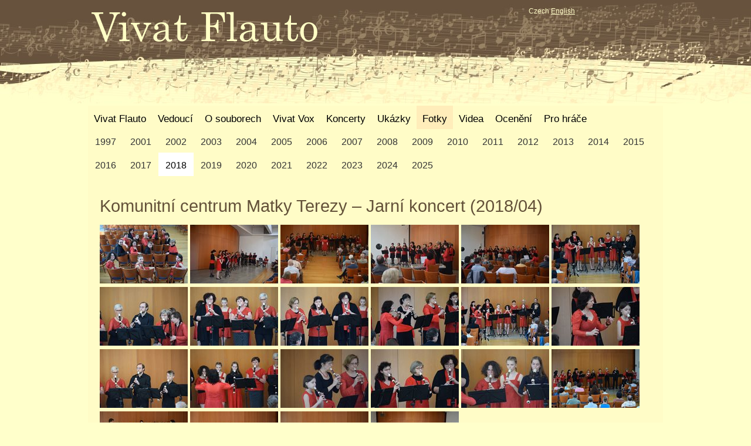

--- FILE ---
content_type: text/html; charset=utf-8
request_url: http://vivatflauto.cz/Fotky/2018/2018-04-15-Jarni-koncert-v-KCMT.aspx
body_size: 26320
content:
<!DOCTYPE html PUBLIC "-//W3C//DTD XHTML 1.0 Transitional//EN" "http://www.w3.org/TR/xhtml1/DTD/xhtml1-transitional.dtd">
<html xmlns="http://www.w3.org/1999/xhtml" >
<head id="head"><title>
	Vivat Flauto - 2018/04/15 Jarn&#237; koncert v KCMT
</title><meta http-equiv="content-type" content="text/html; charset=UTF-8" /> 
<meta http-equiv="pragma" content="no-cache" /> 
<meta http-equiv="content-style-type" content="text/css" /> 
<meta http-equiv="content-script-type" content="text/javascript" /> 
<link href="/CMSPages/GetResource.ashx?stylesheetname=VivatFlauto" type="text/css" rel="stylesheet"/> 
<meta name="google-site-verification" content="HX5U1KAIDmGZLCSGckXoSCIYtKVe8h1aMDp_wMh60WQ" />

<!-- Dependencies -->
<script src="//ajax.googleapis.com/ajax/libs/jquery/3.5.0/jquery.min.js"></script>
<script src="//cdn.jsdelivr.net/npm/js-cookie@3.0.1/dist/js.cookie.min.js"></script>

<!-- Able Player CSS -->
<link rel="stylesheet" href="/build/ableplayer.min.css" type="text/css"/>

<!-- Able Player JavaScript -->
<script src="/build/ableplayer.js"></script>

<script type="text/javascript" src="https://cdn.jsdelivr.net/npm/amplitudejs@5.3.0-beta.14/dist/amplitude.min.js"></script>
<link rel="stylesheet" type="text/css" href="/css/app.css"/> 
<link href="/favicon.ico" type="image/x-icon" rel="shortcut icon"/> 
<link href="/favicon.ico" type="image/x-icon" rel="icon"/> 
<link href="/CMSPages/GetResource.ashx?stylesheetfile=/App_Themes/VivatFlauto/sidebar.css" type="text/css" rel="stylesheet" /><link href="/CMSPages/GetResource.ashx?stylesheetfile=/App_Themes/VivatFlauto/styles.css" type="text/css" rel="stylesheet" /><link href="/CMSPages/GetResource.ashx?stylesheetfile=/App_Themes/VivatFlauto/tables.css" type="text/css" rel="stylesheet" /><link href="/CMSPages/GetResource.ashx?stylesheetfile=/App_Themes/Global/lightbox.css" type="text/css" rel="stylesheet"/> 

<style type="text/css"> 
#prevLink:hover, #prevLink:visited:hover { background: url(/CMSPages/GetResource.ashx?image=%5bImages.zip%5d%2fDesign%2fControls%2fExtenders%2fLightbox%2fprev.gif) left 15% no-repeat; } 
#nextLink:hover, #nextLink:visited:hover { background: url(/CMSPages/GetResource.ashx?image=%5bImages.zip%5d%2fDesign%2fControls%2fExtenders%2fLightbox%2fnext.gif) right 15% no-repeat; } 
 </style> 
</head>
<body class="LTR Safari Chrome Safari131 Chrome131 CSCZ ContentBody" >
    <form method="post" action="/Fotky/2018/2018-04-15-Jarni-koncert-v-KCMT.aspx" id="form">
<div class="aspNetHidden">
<input type="hidden" name="manScript_HiddenField" id="manScript_HiddenField" value="" />
<input type="hidden" name="__EVENTTARGET" id="__EVENTTARGET" value="" />
<input type="hidden" name="__EVENTARGUMENT" id="__EVENTARGUMENT" value="" />
<input type="hidden" name="__VIEWSTATE" id="__VIEWSTATE" value="/[base64]" />
</div>

<script type="text/javascript">
//<![CDATA[
var theForm = document.forms['form'];
if (!theForm) {
    theForm = document.form;
}
function __doPostBack(eventTarget, eventArgument) {
    if (!theForm.onsubmit || (theForm.onsubmit() != false)) {
        theForm.__EVENTTARGET.value = eventTarget;
        theForm.__EVENTARGUMENT.value = eventArgument;
        theForm.submit();
    }
}
//]]>
</script>


<script src="/WebResource.axd?d=VGUXSyOKpxDlPMKFdYWRCVIuPxe_3FtZB7yfemUBMKJxqR3aBhMT3Pr9cui-2851YT_YINsMgVTeCf9nTw0RuyP4gKzDLSfh3QqcwksQHgM1&amp;t=638562633717896622" type="text/javascript"></script>

<input type="hidden" name="lng" id="lng" value="cs-CZ" />
<script type="text/javascript">
	//<![CDATA[

function PM_Postback(param) { if (window.top.HideScreenLockWarningAndSync) { window.top.HideScreenLockWarningAndSync(1080); }__doPostBack('m',param); }
function PM_Callback(param, callback, ctx) { if (window.top.HideScreenLockWarningAndSync) { window.top.HideScreenLockWarningAndSync(1080); }WebForm_DoCallback('m',param,callback,ctx,null,true); }
//]]>
</script>
<script type="text/javascript">
	//<![CDATA[
function getLightboxContent(selectedItem, group){
 if (group != null) { group = group.replace(/\s/g, '');}
 if (beforeLightBoxLoad(selectedItem, selectedItem + '_' + group)){
 var called = 'false'; eval('if (typeof(' + group + '_callbackref) != \'undefined\' ){ window.selectedItem = \'' + selectedItem + '\'; ' + group + '_callbackref(); called = \'true\'; }'); if (called == 'false') {
WebForm_DoCallback('p$lt$zoneContent$pageplaceholder$p$lt$zoneContent$lightbox$extLightbox',selectedItem,setLightboxContent_p_lt_zoneContent_pageplaceholder_p_lt_zoneContent_lightbox_extLightbox,null,null,false)}
 }
 }
function setLightboxContent_p_lt_zoneContent_pageplaceholder_p_lt_zoneContent_lightbox_extLightbox(content, context){ loadLightBoxContent(content);  }
//]]>
</script><script src="/CMSPages/GetResource.ashx?scriptfile=%7e%2fCMSScripts%2flightbox%2flightboxloader.js" type="text/javascript"></script>
<script src="/CMSPages/GetResource.ashx?scriptfile=%7e%2fCMSScripts%2fPrototype.js" type="text/javascript"></script>
<script src="/CMSPages/GetResource.ashx?scriptfile=%7e%2fCMSScripts%2fscriptaculous%2feffects.js" type="text/javascript"></script>
<script src="/CMSPages/GetResource.ashx?scriptfile=%7e%2fCMSScripts%2fscriptaculous%2fscriptaculous.js" type="text/javascript"></script><script src="/CMSPages/GetResource.ashx?scriptfile=%7e%2fCMSScripts%2flightbox%2flightbox.js" type="text/javascript"></script>
<script type="text/javascript">
	//<![CDATA[
var overlayOpacity = 0.8; 
var animate = true; 
var resizeSpeed = 7; 
var borderSize = 10; 
var windowWidth = 0; 
var windowHeight = 0; 
var predefWidth = 0; 
var predefHeight = 0; 
var loadDelay = 250; 
var fileLoadingImage = '/CMSPages/GetResource.ashx?image=%5bImages.zip%5d%2fDesign%2fControls%2fExtenders%2fLightbox%2floading.gif'; 
var fileBottomNavCloseImage = '/CMSPages/GetResource.ashx?image=%5bImages.zip%5d%2fDesign%2fControls%2fExtenders%2fLightbox%2fclose.gif'; 
initGlobalVars(); 

//]]>
</script>
<script src="/ScriptResource.axd?d=mfHEhgjGXCwBQQhFGlKm9ZHznd5GzeDe6iYNoxA7IslIOYbyzyJ2kKb03OvbX_5Z_CPGX6BmmfAd_ZXWkTD8mVJKs-LRn55kuuBjm44GqDQf-VjSZqa49zLyDADQCYop0&amp;t=3a1336b1" type="text/javascript"></script>
<script src="/ScriptResource.axd?d=3hQL-A3tsshEsVIV32JAX81k4D2ZCtrUX_JRHN4UiQsuob8uuWjJlJ6uUab2G7c881mrHHLnfYmqlIbLPZ5KDFOpmNDhfmvwxofnf0Cr9xZikO6_dp00qC7g6IH41bfgb68UIccLMAgLTEz0SNLDgw2&amp;t=3a1336b1" type="text/javascript"></script>
<div class="aspNetHidden">

	<input type="hidden" name="__VIEWSTATEGENERATOR" id="__VIEWSTATEGENERATOR" value="A5343185" />
	<input type="hidden" name="__SCROLLPOSITIONX" id="__SCROLLPOSITIONX" value="0" />
	<input type="hidden" name="__SCROLLPOSITIONY" id="__SCROLLPOSITIONY" value="0" />
</div>
    <script type="text/javascript">
//<![CDATA[
Sys.WebForms.PageRequestManager._initialize('manScript', 'form', ['tctxM',''], [], [], 90, '');
//]]>
</script>
<div id="CMSHeaderDiv">
	<!-- -->
</div>
    <div id="ctxM">

</div>
    
<div class="header"><div class="innerHeader">  
  <div class="topheader">
    <div class="logo"><a href="/"><img src="/Images/logo_400.png" /></a></div>
    <div class="login"></div>
    <div class="lang">Czech <a href="/Fotky/2018/2018-04-15-Jarni-koncert-v-KCMT.aspx?lang=en-US">English</a>
</div>
  </div>
  <div class="topmenu">
	<ul class="CMSListMenuUL" id="menuElem">
		<li class="CMSListMenuLI" style=""><a href="/Home.aspx" class="CMSListMenuLink" style="" >Vivat Flauto</a></li>
		<li class="CMSListMenuLI"><a href="/Kontakt.aspx" class="CMSListMenuLink" >Vedouc&#237;</a></li>
		<li class="CMSListMenuLI"><a href="/O-souborech.aspx" class="CMSListMenuLink" >O souborech</a></li>
		<li class="CMSListMenuLI"><a href="/Vivat-Vox.aspx" class="CMSListMenuLink" >Vivat Vox</a></li>
		<li class="CMSListMenuLI"><a href="/Koncerty.aspx" class="CMSListMenuLink" >Koncerty</a></li>
		<li class="CMSListMenuLI"><a href="/Ukazky.aspx" class="CMSListMenuLink" >Uk&#225;zky</a></li>
		<li class="CMSListMenuHighlightedLI"><a href="/Fotky.aspx" class="CMSListMenuLinkHighlighted" >Fotky</a></li>
		<li class="CMSListMenuLI"><a href="/Videa.aspx" class="CMSListMenuLink" >Videa</a></li>
		<li class="CMSListMenuLI"><a href="/Oceneni-a-komentare.aspx" class="CMSListMenuLink" >Oceněn&#237;</a></li>
		<li class="CMSListMenuLI"><a href="/Pro-hrace.aspx" class="CMSListMenuLink" >Pro hr&#225;če</a></li>
	</ul>

</div>
</div></div>
<div class="wrapper">


<div class="submenu">
	 
	<ul class="CMSListMenuUL" id="menuElem">
		<li class="CMSListMenuLI"><a href="/Fotky/1997.aspx" class="CMSListMenuLink" >1997</a></li>
		<li class="CMSListMenuLI"><a href="/Fotky/2001.aspx" class="CMSListMenuLink" >2001</a></li>
		<li class="CMSListMenuLI"><a href="/Fotky/2002.aspx" class="CMSListMenuLink" >2002</a></li>
		<li class="CMSListMenuLI"><a href="/Fotky/2003.aspx" class="CMSListMenuLink" >2003</a></li>
		<li class="CMSListMenuLI"><a href="/Fotky/2004.aspx" class="CMSListMenuLink" >2004</a></li>
		<li class="CMSListMenuLI"><a href="/Fotky/2005.aspx" class="CMSListMenuLink" >2005</a></li>
		<li class="CMSListMenuLI"><a href="/Fotky/2006.aspx" class="CMSListMenuLink" >2006</a></li>
		<li class="CMSListMenuLI"><a href="/Fotky/2007.aspx" class="CMSListMenuLink" >2007</a></li>
		<li class="CMSListMenuLI"><a href="/Fotky/2008.aspx" class="CMSListMenuLink" >2008</a></li>
		<li class="CMSListMenuLI"><a href="/Fotky/2009.aspx" class="CMSListMenuLink" >2009</a></li>
		<li class="CMSListMenuLI"><a href="/Fotky/2010.aspx" class="CMSListMenuLink" >2010</a></li>
		<li class="CMSListMenuLI"><a href="/Fotky/2011.aspx" class="CMSListMenuLink" >2011</a></li>
		<li class="CMSListMenuLI"><a href="/Fotky/2012.aspx" class="CMSListMenuLink" >2012</a></li>
		<li class="CMSListMenuLI"><a href="/Fotky/2013.aspx" class="CMSListMenuLink" >2013</a></li>
		<li class="CMSListMenuLI"><a href="/Fotky/2014.aspx" class="CMSListMenuLink" >2014</a></li>
		<li class="CMSListMenuLI"><a href="/Fotky/2015.aspx" class="CMSListMenuLink" >2015</a></li>
		<li class="CMSListMenuLI"><a href="/Fotky/2016.aspx" class="CMSListMenuLink" >2016</a></li>
		<li class="CMSListMenuLI"><a href="/Fotky/2017.aspx" class="CMSListMenuLink" >2017</a></li>
		<li class="CMSListMenuHighlightedLI"><a href="/Fotky/2018.aspx" class="CMSListMenuLinkHighlighted" >2018</a></li>
		<li class="CMSListMenuLI"><a href="/Fotky/2019.aspx" class="CMSListMenuLink" >2019</a></li>
		<li class="CMSListMenuLI"><a href="/Fotky/2020.aspx" class="CMSListMenuLink" >2020</a></li>
		<li class="CMSListMenuLI"><a href="/Fotky/2021.aspx" class="CMSListMenuLink" >2021</a></li>
		<li class="CMSListMenuLI"><a href="/Fotky/2022.aspx" class="CMSListMenuLink" >2022</a></li>
		<li class="CMSListMenuLI"><a href="/Fotky/2023.aspx" class="CMSListMenuLink" >2023</a></li>
		<li class="CMSListMenuLI"><a href="/Fotky/2024.aspx" class="CMSListMenuLink" >2024</a></li>
		<li class="CMSListMenuLI"><a href="/Fotky/2025.aspx" class="CMSListMenuLink" >2025</a></li>
	</ul>

		
</div><div style="clear:both;"></div>

<div class="content full">
	 <h1>Komunitní centrum Matky Terezy – Jarní koncert (2018/04)



</h1><div class="imageGallery">
<span id="p_lt_zoneContent_pageplaceholder_p_lt_zoneContent_lightbox_extLightbox"></span>
<a href="/Fotky/2018/2018-04-15-Jarni-koncert-v-KCMT/2018jarnik001.aspx" rel="lightbox[group]" rev="/Fotky/2018/2018-04-15-Jarni-koncert-v-KCMT/2018jarnik001" title=""><img src="/getattachment/20ac338c-97fc-4ed5-ac9b-65dff8da93f6/2018jarnik001.aspx?maxsidesize=150" alt="2018jarnik001" /></a>
<a href="/Fotky/2018/2018-04-15-Jarni-koncert-v-KCMT/2018jarnik002.aspx" rel="lightbox[group]" rev="/Fotky/2018/2018-04-15-Jarni-koncert-v-KCMT/2018jarnik002" title=""><img src="/getattachment/deee1d7d-96f8-4f97-80a0-377757febb76/2018jarnik002.aspx?maxsidesize=150" alt="2018jarnik002" /></a>
<a href="/Fotky/2018/2018-04-15-Jarni-koncert-v-KCMT/2018jarnik003.aspx" rel="lightbox[group]" rev="/Fotky/2018/2018-04-15-Jarni-koncert-v-KCMT/2018jarnik003" title=""><img src="/getattachment/b4e5a52e-9a4a-4f87-809e-f88dd4914e66/2018jarnik003.aspx?maxsidesize=150" alt="2018jarnik003" /></a>
<a href="/Fotky/2018/2018-04-15-Jarni-koncert-v-KCMT/2018jarnik004.aspx" rel="lightbox[group]" rev="/Fotky/2018/2018-04-15-Jarni-koncert-v-KCMT/2018jarnik004" title=""><img src="/getattachment/8fe3e424-bcf7-40e7-927f-f06f5ef637de/2018jarnik004.aspx?maxsidesize=150" alt="2018jarnik004" /></a>
<a href="/Fotky/2018/2018-04-15-Jarni-koncert-v-KCMT/2018jarnik005.aspx" rel="lightbox[group]" rev="/Fotky/2018/2018-04-15-Jarni-koncert-v-KCMT/2018jarnik005" title=""><img src="/getattachment/967b710a-220a-4454-84cf-c7dea8ec3c8d/2018jarnik005.aspx?maxsidesize=150" alt="2018jarnik005" /></a>
<a href="/Fotky/2018/2018-04-15-Jarni-koncert-v-KCMT/2018jarnik006.aspx" rel="lightbox[group]" rev="/Fotky/2018/2018-04-15-Jarni-koncert-v-KCMT/2018jarnik006" title=""><img src="/getattachment/4af26f82-44fb-4ba1-b568-9556ad346613/2018jarnik006.aspx?maxsidesize=150" alt="2018jarnik006" /></a>
<a href="/Fotky/2018/2018-04-15-Jarni-koncert-v-KCMT/2018jarnik007.aspx" rel="lightbox[group]" rev="/Fotky/2018/2018-04-15-Jarni-koncert-v-KCMT/2018jarnik007" title=""><img src="/getattachment/18309fe0-968b-4761-94df-b543cdfdc947/2018jarnik007.aspx?maxsidesize=150" alt="2018jarnik007" /></a>
<a href="/Fotky/2018/2018-04-15-Jarni-koncert-v-KCMT/2018jarnik008.aspx" rel="lightbox[group]" rev="/Fotky/2018/2018-04-15-Jarni-koncert-v-KCMT/2018jarnik008" title=""><img src="/getattachment/c4cbb185-b876-4a1b-b1f0-32e1a8879b78/2018jarnik008.aspx?maxsidesize=150" alt="2018jarnik008" /></a>
<a href="/Fotky/2018/2018-04-15-Jarni-koncert-v-KCMT/2018jarnik009.aspx" rel="lightbox[group]" rev="/Fotky/2018/2018-04-15-Jarni-koncert-v-KCMT/2018jarnik009" title=""><img src="/getattachment/7dd64666-c87e-4e92-b5e7-a647f59e3545/2018jarnik009.aspx?maxsidesize=150" alt="2018jarnik009" /></a>
<a href="/Fotky/2018/2018-04-15-Jarni-koncert-v-KCMT/2018jarnik010.aspx" rel="lightbox[group]" rev="/Fotky/2018/2018-04-15-Jarni-koncert-v-KCMT/2018jarnik010" title=""><img src="/getattachment/c8ee4799-3c8a-4570-b21d-d8506181298e/2018jarnik010.aspx?maxsidesize=150" alt="2018jarnik010" /></a>
<a href="/Fotky/2018/2018-04-15-Jarni-koncert-v-KCMT/2018jarnik011.aspx" rel="lightbox[group]" rev="/Fotky/2018/2018-04-15-Jarni-koncert-v-KCMT/2018jarnik011" title=""><img src="/getattachment/21c51646-e0d8-4a87-92b0-03a830ddeefb/2018jarnik011.aspx?maxsidesize=150" alt="2018jarnik011" /></a>
<a href="/Fotky/2018/2018-04-15-Jarni-koncert-v-KCMT/2018jarnik012.aspx" rel="lightbox[group]" rev="/Fotky/2018/2018-04-15-Jarni-koncert-v-KCMT/2018jarnik012" title=""><img src="/getattachment/5504ed98-a574-4d10-adc8-0031cfe01b5f/2018jarnik012.aspx?maxsidesize=150" alt="2018jarnik012" /></a>
<a href="/Fotky/2018/2018-04-15-Jarni-koncert-v-KCMT/2018jarnik013.aspx" rel="lightbox[group]" rev="/Fotky/2018/2018-04-15-Jarni-koncert-v-KCMT/2018jarnik013" title=""><img src="/getattachment/6a588191-9dba-435c-84a4-b24534f55125/2018jarnik013.aspx?maxsidesize=150" alt="2018jarnik013" /></a>
<a href="/Fotky/2018/2018-04-15-Jarni-koncert-v-KCMT/2018jarnik014.aspx" rel="lightbox[group]" rev="/Fotky/2018/2018-04-15-Jarni-koncert-v-KCMT/2018jarnik014" title=""><img src="/getattachment/5dc954be-cbe4-4332-b33f-47937cd70517/2018jarnik014.aspx?maxsidesize=150" alt="2018jarnik014" /></a>
<a href="/Fotky/2018/2018-04-15-Jarni-koncert-v-KCMT/2018jarnik015.aspx" rel="lightbox[group]" rev="/Fotky/2018/2018-04-15-Jarni-koncert-v-KCMT/2018jarnik015" title=""><img src="/getattachment/60104a95-a3d3-4a80-8cb7-35e70bc2f613/2018jarnik015.aspx?maxsidesize=150" alt="2018jarnik015" /></a>
<a href="/Fotky/2018/2018-04-15-Jarni-koncert-v-KCMT/2018jarnik016.aspx" rel="lightbox[group]" rev="/Fotky/2018/2018-04-15-Jarni-koncert-v-KCMT/2018jarnik016" title=""><img src="/getattachment/a04f2896-0209-4d80-9dbc-d0704bc22986/2018jarnik016.aspx?maxsidesize=150" alt="2018jarnik016" /></a>
<a href="/Fotky/2018/2018-04-15-Jarni-koncert-v-KCMT/2018jarnik017.aspx" rel="lightbox[group]" rev="/Fotky/2018/2018-04-15-Jarni-koncert-v-KCMT/2018jarnik017" title=""><img src="/getattachment/f9feaecb-b5d9-456a-bc33-5b1394260d1f/2018jarnik017.aspx?maxsidesize=150" alt="2018jarnik017" /></a>
<a href="/Fotky/2018/2018-04-15-Jarni-koncert-v-KCMT/2018jarnik018.aspx" rel="lightbox[group]" rev="/Fotky/2018/2018-04-15-Jarni-koncert-v-KCMT/2018jarnik018" title=""><img src="/getattachment/5a977103-7ac2-4bd6-8f35-3ed8c878b6e4/2018jarnik018.aspx?maxsidesize=150" alt="2018jarnik018" /></a>
<a href="/Fotky/2018/2018-04-15-Jarni-koncert-v-KCMT/2018jarnik019.aspx" rel="lightbox[group]" rev="/Fotky/2018/2018-04-15-Jarni-koncert-v-KCMT/2018jarnik019" title=""><img src="/getattachment/43027135-f5a0-4726-bd2d-f9ba4c50fe5e/2018jarnik019.aspx?maxsidesize=150" alt="2018jarnik019" /></a>
<a href="/Fotky/2018/2018-04-15-Jarni-koncert-v-KCMT/2018jarnik020.aspx" rel="lightbox[group]" rev="/Fotky/2018/2018-04-15-Jarni-koncert-v-KCMT/2018jarnik020" title=""><img src="/getattachment/166f7d5f-d336-462f-8b18-c5c205be2c7a/2018jarnik020.aspx?maxsidesize=150" alt="2018jarnik020" /></a>
<a href="/Fotky/2018/2018-04-15-Jarni-koncert-v-KCMT/2018jarnik021.aspx" rel="lightbox[group]" rev="/Fotky/2018/2018-04-15-Jarni-koncert-v-KCMT/2018jarnik021" title=""><img src="/getattachment/6b9def44-4b98-4ee8-97c2-a6f25d80e7da/2018jarnik021.aspx?maxsidesize=150" alt="2018jarnik021" /></a>
<a href="/Fotky/2018/2018-04-15-Jarni-koncert-v-KCMT/2018jarnik022.aspx" rel="lightbox[group]" rev="/Fotky/2018/2018-04-15-Jarni-koncert-v-KCMT/2018jarnik022" title=""><img src="/getattachment/c3a07026-e22e-421e-8c75-7b9d61244408/2018jarnik022.aspx?maxsidesize=150" alt="2018jarnik022" /></a>


<div class="clear"></div>
</div>



	
</div><div style="clear:both;"></div>
</div>
<div class="footer"><div class="innerFooter">
<div style="text-align: center;">
	Copyright &copy; Vivat Flauto, 2011-2025.</div>





</div></div>
<script type="text/javascript">

  var _gaq = _gaq || [];
  _gaq.push(['_setAccount', 'UA-1019400-15']);
  _gaq.push(['_trackPageview']);

  (function() {
    var ga = document.createElement('script'); ga.type = 'text/javascript'; ga.async = true;
    ga.src = ('https:' == document.location.protocol ? 'https://ssl' : 'http://www') + '.google-analytics.com/ga.js';
    var s = document.getElementsByTagName('script')[0]; s.parentNode.insertBefore(ga, s);
  })();

</script>
    
    

<script type="text/javascript">
//<![CDATA[
(function() {var fn = function() {$get("manScript_HiddenField").value = '';Sys.Application.remove_init(fn);};Sys.Application.add_init(fn);})();//]]>
</script>

<script type="text/javascript">
	//<![CDATA[
if (typeof(Sys.Browser.WebKit) == 'undefined') {
    Sys.Browser.WebKit = {};
}
if (navigator.userAgent.indexOf('WebKit/') > -1) {
    Sys.Browser.agent = Sys.Browser.WebKit;
    Sys.Browser.version = parseFloat(navigator.userAgent.match(/WebKit\/(\d+(\.\d+)?)/)[1]);
    Sys.Browser.name = 'WebKit';
}
//]]>
</script>
<script type="text/javascript">
//<![CDATA[

WebForm_InitCallback();//]]>
</script>

<script type="text/javascript">
	//<![CDATA[
Lightbox.prototype.updateImageList();
//]]>
</script>
<script type="text/javascript">
//<![CDATA[

theForm.oldSubmit = theForm.submit;
theForm.submit = WebForm_SaveScrollPositionSubmit;

theForm.oldOnSubmit = theForm.onsubmit;
theForm.onsubmit = WebForm_SaveScrollPositionOnSubmit;
//]]>
</script>
</form>
</body>
</html>


--- FILE ---
content_type: text/css
request_url: http://vivatflauto.cz/CMSPages/GetResource.ashx?stylesheetname=VivatFlauto
body_size: 88
content:
{}

/* Minification failed (line 1, error number 1019): Unexpected token, found '}' */

--- FILE ---
content_type: text/css
request_url: http://vivatflauto.cz/CMSPages/GetResource.ashx?stylesheetfile=/App_Themes/VivatFlauto/sidebar.css
body_size: 2576
content:
.sidebar-l{float:left;width:150px}.sidebar-l ul:first-child{width:150px;background:url(http://vivatflauto.cz/img/sidebar-ul-bottom.png) no-repeat bottom;padding-bottom:10px;margin:0 0 40px 0}.sidebar-l ul ul{width:150px;padding-bottom:0;margin:0 0 0 0}.sidebar-l ul li{float:left;position:relative;width:118px}.sidebar-l ul li a{color:#444;display:block;width:118px;padding:5px 15px;background:url(http://vivatflauto.cz/img/sidebar-ul-a.png) repeat-x;background-color:#e5e5e5;border:1px solid #e2e2e2;text-decoration:none;font-weight:bold;font-size:1.1em}.sidebar-l ul ul li a{color:#7f7f7f;display:block;width:108px;padding:5px 15px;padding-left:25px;background:url(http://vivatflauto.cz/img/sidebar-ul-a.png) repeat-x;background-color:#e5e5e5;border:1px solid #e2e2e2;text-decoration:none;font-weight:bold;font-size:1.1em}.sidebar-l ul ul li a:hover{border-right:4px solid #0178ca;width:104px}.sidebar-l ul li a:hover{border-right:4px solid #0178ca;width:115px}.sidebar-l ul li.first{background:url(http://vivatflauto.cz/img/sidebar-ul-top.png) no-repeat top;padding-top:8px;float:left}.sidebar-l .box{background:url(http://vivatflauto.cz/img/sidebar-l-box-bg.png) repeat-x bottom;margin:20px 0 40px}.sidebar-l .box h2{background:url(http://vivatflauto.cz/img/sidebar-h2-bg.png) no-repeat;font-size:1.1em;position:relative;color:#fff;text-transform:uppercase;padding:6px 5px 6px 15px}.sidebar-l .box h2 span{display:block;width:49px;height:49px;background:url(http://vivatflauto.cz/img/sleva.png) no-repeat;position:absolute;top:-10px;right:-20px;top:-8px}.sidebar-l .box div{width:150px;height:17px;background:url(http://vivatflauto.cz/img/sidebar-l-box-bottom.png) no-repeat}.sidebar-l .box p{padding:10px}.sidebar-l .box .discount{font-size:1.5em}.sidebar-r{float:left;width:150px}.sidebar-r .box{background:url(http://vivatflauto.cz/img/sidebar-r-box-bg.png) repeat-y;margin:20px 0}.sidebar-r .box h2{background:url(http://vivatflauto.cz/img/sidebar-h2-bg.png) no-repeat;font-size:1.1em;position:relative;color:#fff;text-transform:uppercase;padding:6px 5px 6px 15px}.sidebar-r .box div{width:150px;height:20px;background:url(http://vivatflauto.cz/img/sidebar-r-box-bottom.png) no-repeat}.sidebar-r .box p{padding:10px}.sidebar-r img,.sidebar-l img{display:block;margin:10px auto}.main .sidebar-l ul{margin-top:20px}.sidebar-r .box h2,.blue .sidebar-l .box h2{background:url(http://vivatflauto.cz/img/sidebar-h2-bg-blue.png) no-repeat}.box h2 span{background:url(http://vivatflauto.cz/img/sleva-blue.png) no-repeat}.sidebar-l ul li a:hover{border-right:4px solid #0099d8}

--- FILE ---
content_type: text/css
request_url: http://vivatflauto.cz/CMSPages/GetResource.ashx?stylesheetfile=/App_Themes/VivatFlauto/styles.css
body_size: 10000
content:
*
{
	margin: 0;
	padding: 0;
	font-size: 1em;
}

body
{
/*	background-color: #ddd;	*/
	background: #FFFFCB url(http://vivatflauto.cz/App_Themes/VivatFlauto/Images/bck_top6.jpg) no-repeat top;
	font-size: 12px;
	font-family: Arial, sans-serif;	
	margin: 0 auto;
	position: relative;
}

ul
{
}

ul li 
{
	list-style: none;
}

img, fieldset
{
	border: 0;
}

legend
{
	display: none;
}


a:link, a:visited, a:hover, a:active, a:focus
{
    cursor: pointer;
    outline: none;
}

/* cistic */
.clearfix:after
{
	content: ".";
	display: block;
	height: 0;
	clear: both;
	visibility: hidden;
}
.clearfix
{
	display: inline-block;
}

/* Hides from IE-mac \*/
* html .clearfix
{
	height: 1%;
}
/* End hide from IE-mac */


a, object
{
    outline: none;
}

input
 {
 color: #781351;
 background: #fee3ad; 
 border: none;
 padding: 4px;
 }



.header
{
	 /* background: url('http://vivatflauto.cz/Images/Backgrounds/topbg-blue.gif')  repeat-x 0 top #F4F1E4; */
}


.innerHeader
{
	width: 980px;
	height: 220px;
	margin: 0 auto;
	display: table;
}

.topheader
{
	height: 170px;
	margin-top: 10px; 
}

/* obal veskereho obsahu */
.wrapper
{
	width: 980px;
	margin: 0 auto;
	background: #FFFCC7;;
	padding: 0;
	display: inline-block; 
}

.wrapper:after
{
	content: ".";
	display: block;
	height: 0;
	clear: both;
	visibility: hidden;
}


/* Hides from IE-mac \*/
* html .wrapper
{
	height: 1%;
}
.wrapper
{
	display: block;
	min-height: 600px;
}
/* End hide from IE-mac */


.footer
{
	display: block;
	background: #FFFCC7 url(http://vivatflauto.cz/App_Themes/VivatFlauto/Images/bck_bottom6.jpg) no-repeat bottom;
	margin: 0 auto;
	font-size: 1em;
	height: 344px;
}

.innerFooter
{
	padding-top: 20px;
	padding-bottom: 20px;
	width: 980px;
	margin: 0 auto;
	display: table;
}

.footerLinks
{
	float: left;
	width: 200px;
	padding-left: 40px;
}

.footerLinks li
{
	padding-bottom: 8px;
}

.footerSocialNetowkrLinks
{
	clear: both;
}

.footerSocialNetworkLinks a
{	

	display: block;
	padding-bottom: 8px;
	padding-left: 24px;
	position: relative;
}

.footerSocialNetworkLinks .footerSocialNetworkLinkIcon span
{
	background: url('http://vivatflauto.cz/Images/16/socialnetworklinks.png') no-repeat 0px 0px;	
	height: 16px; 
	width: 16px;
	overflow: hidden; 
	display: block;
	position: absolute;	
	left: 0px;
}

.footerSocialNetworkLinkIcon span.facebook
{
	background-position: 0px -32px;
}

.footerSocialNetworkLinkIcon span.twitter {
	background-position: 0px -80px;
}

.footerSocialNetworkLinkIcon span.linkedin {
	background-position: 0px -48px;
}

.footerSocialNetworkLinkIcon span.rss {
	background-position: 0px -96px;
}

.footerSocialNetworkLinkIcon span.delicious {
	background-position: 0px -16px;
}

.footerSocialNetworkLinkIcon span.digg {
	background-position: 0px -64px;
}

.footerSocialNetworkLinkIcon span.tools {
	background-position: 0px -112px;
}

.footer h3
{
	margin-top: 10px;
	margin-bottom: 10px;
	font-size: 1.2em;
	color: #0169AE;

}

.footer a
{
	color: #635139;
	text-decoration: none;
	border: 0px;
}

.footer a:hover
{
	text-decoration: underline;
	color: #9C8A6B;
}

.copyright
{	
	padding-left: 40px; 
	font-size: 1.0em;

}

.logo 
{
	float: left;
}

.login
{
	float: right;
	color: #ddd;
}

.login a
{
	color: #fff;
}

.lang
{
color: #FFFCC7;	
	float: right; 
	padding-right: 150px;
}

.lang a
{
	color: #FFFCC7;	
	border: 0px;
}

.lang a:hover
{
	color: #FFFCC7;
}

.quicklinks
{
	margin: auto;
}

.topmenu {
    display: inline;    
    height:40px;
    width: 980px;
    float: left;
    font-size: 1.2em;
    background: #FFFCC7;
}

.topmenu ul.CMSListMenuUL
{
}

.topmenu li 
{
    list-style:none;
}

.topmenu li.CMSListMenuLI,
.topmenu li.CMSListMenuHighlightedLI 
{
     float: left;	
}
.topmenu a.CMSListMenuLink,
.topmenu a.CMSListMenuLinkHighlighted
 {    
  
    float: left;	
    height: 30px;
    padding: 10px 10px 0;    
    color:#000;
    font-size: 1.2em;
    text-decoration: none;       
}
.topmenu a.CMSListMenuLinkHighlighted {    
    background: #FFEDBA; 
    color:#000;       
}
.topmenu a.CMSListMenuLink:hover {    
    background: #FFEDBA;  
}



.submenu {
    display: inline;    
    min-height:40px;
    width: 980px;
    float: left;
    font-size: 1.3em;
}

.submenu ul.CMSListMenuUL
{
	float: left;
}

.submenu li 
{
    list-style:none;
}

.submenu li.CMSListMenuLI,
.submenu li.CMSListMenuHighlightedLI 
{
     float: left;	
}
.submenu a.CMSListMenuLink,
.submenu a.CMSListMenuLinkHighlighted
 {    
  
    float: left;	
    height: 30px;
    padding: 10px 12px 0;    
    color:#333;
    font-size: 1.0em;
    text-decoration: none;       
}
.submenu a.CMSListMenuLinkHighlighted {    
    background: #fff; 
    color:#000;    
}
.submenu a.CMSListMenuLink:hover {    
    color:#000;
}



.content
{		
	float: left;		
	width: 640px;		
	padding: 20px 20px;	
	font-size: 1.2em;
}

.widest
{
	width: 790px;
}

.full
{
	width: 940px;
}


.content p
{
	font-size: 1em;
	margin: 10px 0;
	text-align: left;
}

.content a
{
	color: #635139;
	text-decoration: none;
	border: 0px;
}

.content a:hover
{
	text-decoration: none;
	color: #9C8663;
}


.content h1, h2, h3, h4, h5
{
	padding: 0;
	border: 0;
}
.content h1
{
	font-size: 2em;
	font-weight: normal;
	color: #635139;
	border-bottom: 0px solid #3095DB;
	margin: 10px 0px 10px 0px;	
}
.content h2
{
	font-size: 1.5em;
	font-weight: normal;
	color: #635139;
	margin: 10px 0 10px;
}

.content h2.start
{
	margin-top: 0px;
	margin-bottom: 10px;
	font-soze: 1.5em;
	font-weight: normal;
	color: #635139;
	border-bottom: solid 0px #CCCCCC;
}
.content h2.underline
{
	margin-top: 10px;
	margin-bottom: 10px;
	font-size: 1.2em;
	font-weight: normal;
	color: #635139;
	border-bottom: solid 1px #CCCCCC;
}
/*
.content h2 a
{
	font: normal 1.5em Arial, Verdana, sans-serif;
	font-weight: bold;
	color: #0169AE;
	text-decoration: underline;
	border-bottom: none;
}
*/
.content h3
{
	margin-top: 10px;
	margin-bottom: 10px;
	font-size: 1.2em;
	font-weight: normal;
	color: #635139;
}
/*
.content h3 a
{
	font: bold 1.2em Arial, Verdana, sans-serif;
	color: #0169AE;
	text-decoration: underline;
	border-bottom: none;
}
*/


.content img
{
	border-style: none;
	border-color: inherit;
	border-width: 0px;
}

.content hr
{
	background-color: #CCCCCC;
	color: #CCCCCC;
	border: #CCCCCC;
	height: 1px;
}

.content ul
{
	/* list-style: square inside; */
	padding-bottom: 4px;
	padding-top: 4px;
}

.content ul li
{
  padding-top: 2x;
  padding-bottom: 2px;
	list-style: square outside url('http://vivatflauto.cz/Images/bullet01.gif');	
	margin-left: 20px;
}

.content ul ul li
{
  padding-top: 2px;
  padding-bottom: 2px;
	list-style: square outside url('http://vivatflauto.cz/Images/bullet04.gif');	
	margin-left: 20px;
}
.content ul ul ul li
{
  padding-top: 2px;
  padding-bottom: 2px;
	list-style: square outside url('http://vivatflauto.cz/Images/bullet05.gif');	
	margin-left: 20px;
}

.contentBanner
{
	margin: 0 auto;	
	padding: 0;
}

.homeLinks
{
	float: left;
	width: 200px;
	min-height: 150px;
	padding-right: 30px;
}

.homeLinks h2.homeIcon
{
	background: url('http://vivatflauto.cz/Images/32/homeIcons2.png') no-repeat 0px 0px;	
	height: 32px; 
	overflow: hidden; 
	line-height: 32px;
	padding-left: 40px; 
	margin-bottom: 10px;
}

.homeLinks ul li
{
	padding-left: 4px;
 	margin-bottom: 8px;
}

.homeLinks ul ul
{
	padding-top: 8px;
}

.homeLinks ul ul li
{
	padding-left: 24px;
 	margin-bottom: 4px;
}

.button
{
	background: url('http://vivatflauto.cz/Images/Buttons/qsbtn-gray1.png') repeat-x  0px 0px;
	height: 32px;
	width: 200px;
	line-height: 32px;
	display: block;
	text-align: center;	
	border: 1px #555 solid;
	float: left;
}

.button a
{
		padding: 0 10px 0 10px;	
		color: #fff;
		font-size: 1.2em;
}

.button a:active
{
		color: #fff;
}

.button a:hover
{
		color: #fff;
		text-decoration: underline;
}

.buttonBlue
{
	background: url('http://vivatflauto.cz/Images/Buttons/qsbtn-blue.png') repeat-x  0px 0px;
	border: 1px #007cc3 solid;
}

.buttonGreen
{
	background: url('http://vivatflauto.cz/Images/Buttons/qsbtn-green.png') repeat-x  0px 0px;
	border: 1px #2ecb3a solid;
}

.buttonRed
{
	background: url('http://vivatflauto.cz/Images/Buttons/qsbtn-red.png') repeat-x  0px 0px;
	border: 1px #cc2e31 solid;
}


.topBanner
{
	background: url('http://vivatflauto.cz/Images/Banners/top-home-en.png') no-repeat 0px 0px;	
	display: block;	
	width: 980px;
	height: 220px;
}

.topBannerDomainsEN
{
	background: url('http://vivatflauto.cz/Images/Banners/top-domains-en.png') no-repeat 0px 0px;		
}

.topBannerWebHostingEN
{
	background: url('http://vivatflauto.cz/Images/Banners/top-webhosting-en.png') no-repeat 0px 0px;		
}

.topBannerVirtualServersEN
{
	background: url('http://vivatflauto.cz/Images/Banners/top-virtualservers-en.png') no-repeat 0px 0px;		
}

.topBannerPartnersEN
{
	background: url('http://vivatflauto.cz/Images/Banners/top-partners-en.png') no-repeat 0px 0px;		
}


.topBannerButton1
{	
	font-size: 1.2em;
	position: relative;
	top: 175px;
	left: 750px;
}

.topBannerButton2
{
	position: relative;
	top: 180px;
	left: 560px;
}


.gallery
{  
  display: table;
  margin-bottom: 20px;
  
}

.gallery .galleryImage
{
  float: left;
}

.gallery .galleryDescription
{
  float: left;
  padding-left:20px;
}



/* Minification failed (line 506, error number 1040): Unexpected dimension: '2x' */

--- FILE ---
content_type: text/css
request_url: http://vivatflauto.cz/CMSPages/GetResource.ashx?stylesheetfile=/App_Themes/VivatFlauto/tables.css
body_size: 499
content:
.table1{font-size:12px;margin:0;text-align:left;border-spacing:0;border-collapse:separate;border-bottom:none;width:100%}.table1 th{font-size:13px;font-weight:bold;padding:8px;background:#efefef;border-top:1px solid #fff;color:#333;text-align:left}.table1 td{padding:8px;background:none;border-top:1px solid #ccc;color:#666;border-bottom:none!important}.table1 tr:hover td{background:#fbfbfb;color:#333}.table1 tr.footer{background:none!important}.table1 tr.footer:hover td{background:none!important}

--- FILE ---
content_type: text/css
request_url: http://vivatflauto.cz/CMSPages/GetResource.ashx?stylesheetfile=/App_Themes/Global/lightbox.css
body_size: 1598
content:
#lightbox{position:absolute;left:0;width:100%;z-index:100;text-align:center;line-height:0}#lightbox a img{border:none}#outerImageContainer{position:relative;background-color:#fff;width:250px;height:250px;margin:0 auto}#imageContainer{padding:10px}#loading{position:absolute;top:40%;left:0%;height:25%;width:100%;text-align:center;line-height:0}#hoverNav{position:absolute;top:0;left:0;height:100%;width:100%;z-index:10}#imageContainer>#hoverNav{left:0}#hoverNav a{outline:none}#prevLink,#nextLink{width:48%;height:100%;background:transparent url(http://vivatflauto.cz/CMSPages/GetResource.ashx?image=Design/Controls/Extenders/LightBox/blank.gif) no-repeat;display:block}#prevLink{left:0;float:left}#nextLink{right:0;float:right}#prevLink:hover,#prevLink:visited:hover{background:url(http://vivatflauto.cz/CMSPages/GetResource.ashx?image=Design/Controls/Extenders/LightBox/prevlabel.gif) left 15% no-repeat}#nextLink:hover,#nextLink:visited:hover{background:url(http://vivatflauto.cz/CMSPages/GetResource.ashx?image=Design/Controls/Extenders/LightBox/nextlabel.gif) right 15% no-repeat}#imageDataContainer{font:10px Verdana,Helvetica,sans-serif;background-color:#fff;margin:0 auto;line-height:1.4em;overflow:hidden;width:100%}#imageData{padding:0 10px;color:#666}#imageData #imageDetails{width:80%;float:left;text-align:left}#imageData #caption{font-weight:bold}#imageData #numberDisplay{display:block;clear:left;padding-bottom:1em}#imageData #bottomNavClose{width:66px;float:right;padding-bottom:.7em}#overlay{position:absolute;top:0;left:0;z-index:90;width:100%;height:500px;background-color:#000}

--- FILE ---
content_type: application/x-javascript
request_url: http://vivatflauto.cz/CMSPages/GetResource.ashx?scriptfile=%7e%2fCMSScripts%2fscriptaculous%2feffects.js
body_size: 20988
content:
String.prototype.parseColor=function(){var t="#",i,n;if(this.slice(0,4)=="rgb("){i=this.slice(4,this.length-1).split(","),n=0;do t+=parseInt(i[n]).toColorPart();while(++n<3)}else if(this.slice(0,1)=="#"){if(this.length==4)for(n=1;n<4;n++)t+=(this.charAt(n)+this.charAt(n)).toLowerCase();this.length==7&&(t=this.toLowerCase())}return t.length==7?t:arguments[0]||this},Element.collectTextNodes=function(n){return $A($(n).childNodes).collect(function(n){return n.nodeType==3?n.nodeValue:n.hasChildNodes()?Element.collectTextNodes(n):""}).flatten().join("")},Element.collectTextNodesIgnoreClass=function(n,t){return $A($(n).childNodes).collect(function(n){return n.nodeType==3?n.nodeValue:n.hasChildNodes()&&!Element.hasClassName(n,t)?Element.collectTextNodes(n):""}).flatten().join("")},Element.setStyle=function(n,t){n=$(n);for(k in t)n.style[k.camelize()]=t[k]},Element.setContentZoom=function(n,t){Element.setStyle(n,{fontSize:t/100+"em"}),navigator.appVersion.indexOf("AppleWebKit")>0&&window.scrollBy(0,0)},Element.getOpacity=function(n){var t;return(t=Element.getStyle(n,"opacity"))?parseFloat(t):(t=(Element.getStyle(n,"filter")||"").match(/alpha\(opacity=(.*)\)/))&&t[1]?parseFloat(t[1])/100:1},Element.setOpacity=function(n,t){n=$(n),t==1?(Element.setStyle(n,{opacity:/Gecko/.test(navigator.userAgent)&&!/Konqueror|Safari|KHTML/.test(navigator.userAgent)?.999999:null}),/MSIE/.test(navigator.userAgent)&&Element.setStyle(n,{filter:Element.getStyle(n,"filter").replace(/alpha\([^\)]*\)/gi,"")})):(t<1e-5&&(t=0),Element.setStyle(n,{opacity:t}),/MSIE/.test(navigator.userAgent)&&Element.setStyle(n,{filter:Element.getStyle(n,"filter").replace(/alpha\([^\)]*\)/gi,"")+"alpha(opacity="+t*100+")"}))},Element.getInlineOpacity=function(n){return $(n).style.opacity||""},Element.childrenWithClassName=function(n,t){return $A($(n).getElementsByTagName("*")).select(function(n){return Element.hasClassName(n,t)})},Array.prototype.call=function(){var n=arguments;this.each(function(t){t.apply(this,n)})};var Effect={tagifyText:function(n){var t="position:relative";/MSIE/.test(navigator.userAgent)&&(t+=";zoom:1"),n=$(n),$A(n.childNodes).each(function(i){i.nodeType==3&&(i.nodeValue.toArray().each(function(r){n.insertBefore(Builder.node("span",{style:t},r==" "?String.fromCharCode(160):r),i)}),Element.remove(i))})},multiple:function(n,t){var r,i,u;r=(typeof n=="object"||typeof n=="function")&&n.length?n:$(n).childNodes,i=Object.extend({speed:.1,delay:0},arguments[2]||{}),u=i.delay,$A(r).each(function(n,r){new t(n,Object.extend(i,{delay:r*i.speed+u}))})},PAIRS:{slide:["SlideDown","SlideUp"],blind:["BlindDown","BlindUp"],appear:["Appear","Fade"]},toggle:function(n,t){n=$(n),t=(t||"appear").toLowerCase();var i=Object.extend({queue:{position:"end",scope:n.id||"global"}},arguments[2]||{});Effect[Element.visible(n)?Effect.PAIRS[t][1]:Effect.PAIRS[t][0]](n,i)}},Effect2=Effect;Effect.Transitions={},Effect.Transitions.linear=function(n){return n},Effect.Transitions.sinoidal=function(n){return-Math.cos(n*Math.PI)/2+.5},Effect.Transitions.reverse=function(n){return 1-n},Effect.Transitions.flicker=function(n){return-Math.cos(n*Math.PI)/4+.75+Math.random()/4},Effect.Transitions.wobble=function(n){return-Math.cos(n*Math.PI*9*n)/2+.5},Effect.Transitions.pulse=function(n){return Math.floor(n*10)%2==0?n*10-Math.floor(n*10):1-(n*10-Math.floor(n*10))},Effect.Transitions.none=function(){return 0},Effect.Transitions.full=function(){return 1},Effect.ScopedQueue=Class.create(),Object.extend(Object.extend(Effect.ScopedQueue.prototype,Enumerable),{initialize:function(){this.effects=[],this.interval=null},_each:function(n){this.effects._each(n)},add:function(n){var t=+new Date,i=typeof n.options.queue=="string"?n.options.queue:n.options.queue.position;switch(i){case"front":this.effects.findAll(function(n){return n.state=="idle"}).each(function(t){t.startOn+=n.finishOn,t.finishOn+=n.finishOn});break;case"end":t=this.effects.pluck("finishOn").max()||t}n.startOn+=t,n.finishOn+=t,this.effects.push(n),this.interval||(this.interval=setInterval(this.loop.bind(this),40))},remove:function(n){this.effects=this.effects.reject(function(t){return t==n}),this.effects.length==0&&(clearInterval(this.interval),this.interval=null)},loop:function(){var n=+new Date;this.effects.invoke("loop",n)}}),Effect.Queues={instances:$H(),get:function(n){return typeof n!="string"?n:(this.instances[n]||(this.instances[n]=new Effect.ScopedQueue),this.instances[n])}},Effect.Queue=Effect.Queues.get("global"),Effect.DefaultOptions={transition:Effect.Transitions.sinoidal,duration:1,fps:25,sync:!1,from:0,to:1,delay:0,queue:"parallel"},Effect.Base=function(){},Effect.Base.prototype={position:null,start:function(n){this.options=Object.extend(Object.extend({},Effect.DefaultOptions),n||{}),this.currentFrame=0,this.state="idle",this.startOn=this.options.delay*1e3,this.finishOn=this.startOn+this.options.duration*1e3,this.event("beforeStart"),this.options.sync||Effect.Queues.get(typeof this.options.queue=="string"?"global":this.options.queue.scope).add(this)},loop:function(n){if(n>=this.startOn){if(n>=this.finishOn){this.render(1),this.cancel(),this.event("beforeFinish"),this.finish&&this.finish(),this.event("afterFinish");return}var i=(n-this.startOn)/(this.finishOn-this.startOn),t=Math.round(i*this.options.fps*this.options.duration);t>this.currentFrame&&(this.render(i),this.currentFrame=t)}},render:function(n){this.state=="idle"&&(this.state="running",this.event("beforeSetup"),this.setup&&this.setup(),this.event("afterSetup")),this.state=="running"&&(this.options.transition&&(n=this.options.transition(n)),n*=this.options.to-this.options.from,n+=this.options.from,this.position=n,this.event("beforeUpdate"),this.update&&this.update(n),this.event("afterUpdate"))},cancel:function(){this.options.sync||Effect.Queues.get(typeof this.options.queue=="string"?"global":this.options.queue.scope).remove(this),this.state="finished"},event:function(n){this.options[n+"Internal"]&&this.options[n+"Internal"](this),this.options[n]&&this.options[n](this)},inspect:function(){return"#<Effect:"+$H(this).inspect()+",options:"+$H(this.options).inspect()+">"}},Effect.Parallel=Class.create(),Object.extend(Object.extend(Effect.Parallel.prototype,Effect.Base.prototype),{initialize:function(n){this.effects=n||[],this.start(arguments[1])},update:function(n){this.effects.invoke("render",n)},finish:function(n){this.effects.each(function(t){t.render(1),t.cancel(),t.event("beforeFinish"),t.finish&&t.finish(n),t.event("afterFinish")})}}),Effect.Opacity=Class.create(),Object.extend(Object.extend(Effect.Opacity.prototype,Effect.Base.prototype),{initialize:function(n){this.element=$(n),/MSIE/.test(navigator.userAgent)&&!this.element.hasLayout&&Element.setStyle(this.element,{zoom:1});var t=Object.extend({from:Element.getOpacity(this.element)||0,to:1},arguments[1]||{});this.start(t)},update:function(n){Element.setOpacity(this.element,n)}}),Effect.Move=Class.create(),Object.extend(Object.extend(Effect.Move.prototype,Effect.Base.prototype),{initialize:function(n){this.element=$(n);var t=Object.extend({x:0,y:0,mode:"relative"},arguments[1]||{});this.start(t)},setup:function(){Element.makePositioned(this.element),this.originalLeft=parseFloat(Element.getStyle(this.element,"left")||"0"),this.originalTop=parseFloat(Element.getStyle(this.element,"top")||"0"),this.options.mode=="absolute"&&(this.options.x=this.options.x-this.originalLeft,this.options.y=this.options.y-this.originalTop)},update:function(n){Element.setStyle(this.element,{left:this.options.x*n+this.originalLeft+"px",top:this.options.y*n+this.originalTop+"px"})}}),Effect.MoveBy=function(n,t,i){return new Effect.Move(n,Object.extend({x:i,y:t},arguments[3]||{}))},Effect.Scale=Class.create(),Object.extend(Object.extend(Effect.Scale.prototype,Effect.Base.prototype),{initialize:function(n,t){this.element=$(n);var i=Object.extend({scaleX:!0,scaleY:!0,scaleContent:!0,scaleFromCenter:!1,scaleMode:"box",scaleFrom:100,scaleTo:t},arguments[2]||{});this.start(i)},setup:function(){this.restoreAfterFinish=this.options.restoreAfterFinish||!1,this.elementPositioning=Element.getStyle(this.element,"position"),this.originalStyle={},["top","left","width","height","fontSize"].each(function(n){this.originalStyle[n]=this.element.style[n]}.bind(this)),this.originalTop=this.element.offsetTop,this.originalLeft=this.element.offsetLeft;var n=Element.getStyle(this.element,"font-size")||"100%";["em","px","%"].each(function(t){n.indexOf(t)>0&&(this.fontSize=parseFloat(n),this.fontSizeType=t)}.bind(this)),this.factor=(this.options.scaleTo-this.options.scaleFrom)/100,this.dims=null,this.options.scaleMode=="box"&&(this.dims=[this.element.offsetHeight,this.element.offsetWidth]),/^content/.test(this.options.scaleMode)&&(this.dims=[this.element.scrollHeight,this.element.scrollWidth]),this.dims||(this.dims=[this.options.scaleMode.originalHeight,this.options.scaleMode.originalWidth])},update:function(n){var t=this.options.scaleFrom/100+this.factor*n;this.options.scaleContent&&this.fontSize&&Element.setStyle(this.element,{fontSize:this.fontSize*t+this.fontSizeType}),this.setDimensions(this.dims[0]*t,this.dims[1]*t)},finish:function(){this.restoreAfterFinish&&Element.setStyle(this.element,this.originalStyle)},setDimensions:function(n,t){var i={},u,r;this.options.scaleX&&(i.width=t+"px"),this.options.scaleY&&(i.height=n+"px"),this.options.scaleFromCenter&&(u=(n-this.dims[0])/2,r=(t-this.dims[1])/2,this.elementPositioning=="absolute"?(this.options.scaleY&&(i.top=this.originalTop-u+"px"),this.options.scaleX&&(i.left=this.originalLeft-r+"px")):(this.options.scaleY&&(i.top=-u+"px"),this.options.scaleX&&(i.left=-r+"px"))),Element.setStyle(this.element,i)}}),Effect.Highlight=Class.create(),Object.extend(Object.extend(Effect.Highlight.prototype,Effect.Base.prototype),{initialize:function(n){this.element=$(n);var t=Object.extend({startcolor:"#ffff99"},arguments[1]||{});this.start(t)},setup:function(){if(Element.getStyle(this.element,"display")=="none"){this.cancel();return}this.oldStyle={backgroundImage:Element.getStyle(this.element,"background-image")},Element.setStyle(this.element,{backgroundImage:"none"}),this.options.endcolor||(this.options.endcolor=Element.getStyle(this.element,"background-color").parseColor("#ffffff")),this.options.restorecolor||(this.options.restorecolor=Element.getStyle(this.element,"background-color")),this._base=$R(0,2).map(function(n){return parseInt(this.options.startcolor.slice(n*2+1,n*2+3),16)}.bind(this)),this._delta=$R(0,2).map(function(n){return parseInt(this.options.endcolor.slice(n*2+1,n*2+3),16)-this._base[n]}.bind(this))},update:function(n){Element.setStyle(this.element,{backgroundColor:$R(0,2).inject("#",function(t,i,r){return t+Math.round(this._base[r]+this._delta[r]*n).toColorPart()}.bind(this))})},finish:function(){Element.setStyle(this.element,Object.extend(this.oldStyle,{backgroundColor:this.options.restorecolor}))}}),Effect.ScrollTo=Class.create(),Object.extend(Object.extend(Effect.ScrollTo.prototype,Effect.Base.prototype),{initialize:function(n){this.element=$(n),this.start(arguments[1]||{})},setup:function(){var n,t;Position.prepare(),n=Position.cumulativeOffset(this.element),this.options.offset&&(n[1]+=this.options.offset),t=window.innerHeight?window.height-window.innerHeight:document.body.scrollHeight-(document.documentElement.clientHeight?document.documentElement.clientHeight:document.body.clientHeight),this.scrollStart=Position.deltaY,this.delta=(n[1]>t?t:n[1])-this.scrollStart},update:function(n){Position.prepare(),window.scrollTo(Position.deltaX,this.scrollStart+n*this.delta)}}),Effect.Fade=function(n){var oldOpacity=Element.getInlineOpacity(n),t=Object.extend({from:Element.getOpacity(n)||1,to:0,afterFinishInternal:function(effect){with(Element){if(effect.options.to!=0)return;hide(effect.element),setStyle(effect.element,{opacity:oldOpacity})}}},arguments[1]||{});return new Effect.Opacity(n,t)},Effect.Appear=function(n){var t=Object.extend({from:Element.getStyle(n,"display")=="none"?0:Element.getOpacity(n)||0,to:1.0001,beforeSetup:function(effect){with(Element)setOpacity(effect.element,effect.options.from),show(effect.element)}},arguments[1]||{});return new Effect.Opacity(n,t)},Effect.Puff=function(n){n=$(n);var oldStyle={opacity:Element.getInlineOpacity(n),position:Element.getStyle(n,"position")};return new Effect.Parallel([new Effect.Scale(n,200,{sync:!0,scaleFromCenter:!0,scaleContent:!0,restoreAfterFinish:!0}),new Effect.Opacity(n,{sync:!0,to:0})],Object.extend({duration:1,beforeSetupInternal:function(effect){with(Element)setStyle(effect.effects[0].element,{position:"absolute"})},afterFinishInternal:function(effect){with(Element)hide(effect.effects[0].element),setStyle(effect.effects[0].element,oldStyle)}},arguments[1]||{}))},Effect.BlindUp=function(n){return n=$(n),Element.makeClipping(n),new Effect.Scale(n,0,Object.extend({scaleContent:!1,scaleX:!1,restoreAfterFinish:!0,afterFinishInternal:function(effect){with(Element)[hide,undoClipping].call(effect.element)}},arguments[1]||{}))},Effect.BlindDown=function(n){n=$(n);var oldHeight=Element.getStyle(n,"height"),t=Element.getDimensions(n);return new Effect.Scale(n,100,Object.extend({scaleContent:!1,scaleX:!1,scaleFrom:0,scaleMode:{originalHeight:t.height,originalWidth:t.width},restoreAfterFinish:!0,afterSetup:function(effect){with(Element)makeClipping(effect.element),setStyle(effect.element,{height:"0px"}),show(effect.element)},afterFinishInternal:function(effect){with(Element)undoClipping(effect.element),setStyle(effect.element,{height:oldHeight})}},arguments[1]||{}))},Effect.SwitchOff=function(n){n=$(n);var oldOpacity=Element.getInlineOpacity(n);return new Effect.Appear(n,{duration:.4,from:0,transition:Effect.Transitions.flicker,afterFinishInternal:function(n){new Effect.Scale(n.element,1,{duration:.3,scaleFromCenter:!0,scaleX:!1,scaleContent:!1,restoreAfterFinish:!0,beforeSetup:function(effect){with(Element)[makePositioned,makeClipping].call(effect.element)},afterFinishInternal:function(effect){with(Element)[hide,undoClipping,undoPositioned].call(effect.element),setStyle(effect.element,{opacity:oldOpacity})}})}})},Effect.DropOut=function(n){n=$(n);var oldStyle={top:Element.getStyle(n,"top"),left:Element.getStyle(n,"left"),opacity:Element.getInlineOpacity(n)};return new Effect.Parallel([new Effect.Move(n,{x:0,y:100,sync:!0}),new Effect.Opacity(n,{sync:!0,to:0})],Object.extend({duration:.5,beforeSetup:function(effect){with(Element)makePositioned(effect.effects[0].element)},afterFinishInternal:function(effect){with(Element)[hide,undoPositioned].call(effect.effects[0].element),setStyle(effect.effects[0].element,oldStyle)}},arguments[1]||{}))},Effect.Shake=function(n){n=$(n);var oldStyle={top:Element.getStyle(n,"top"),left:Element.getStyle(n,"left")};return new Effect.Move(n,{x:20,y:0,duration:.05,afterFinishInternal:function(n){new Effect.Move(n.element,{x:-40,y:0,duration:.1,afterFinishInternal:function(n){new Effect.Move(n.element,{x:40,y:0,duration:.1,afterFinishInternal:function(n){new Effect.Move(n.element,{x:-40,y:0,duration:.1,afterFinishInternal:function(n){new Effect.Move(n.element,{x:40,y:0,duration:.1,afterFinishInternal:function(n){new Effect.Move(n.element,{x:-20,y:0,duration:.05,afterFinishInternal:function(effect){with(Element)undoPositioned(effect.element),setStyle(effect.element,oldStyle)}})}})}})}})}})}})},Effect.SlideDown=function(element){element=$(element),Element.cleanWhitespace(element);var oldInnerBottom=Element.getStyle(element.firstChild,"bottom"),n=Element.getDimensions(element);return new Effect.Scale(element,100,Object.extend({scaleContent:!1,scaleX:!1,scaleFrom:0,scaleMode:{originalHeight:n.height,originalWidth:n.width},restoreAfterFinish:!0,afterSetup:function(effect){with(Element)makePositioned(effect.element),makePositioned(effect.element.firstChild),window.opera&&setStyle(effect.element,{top:""}),makeClipping(effect.element),setStyle(effect.element,{height:"0px"}),show(element)},afterUpdateInternal:function(effect){with(Element)setStyle(effect.element.firstChild,{bottom:effect.dims[0]-effect.element.clientHeight+"px"})},afterFinishInternal:function(effect){with(Element)undoClipping(effect.element),undoPositioned(effect.element.firstChild),undoPositioned(effect.element),setStyle(effect.element.firstChild,{bottom:oldInnerBottom})}},arguments[1]||{}))},Effect.SlideUp=function(element){element=$(element),Element.cleanWhitespace(element);var oldInnerBottom=Element.getStyle(element.firstChild,"bottom");return new Effect.Scale(element,0,Object.extend({scaleContent:!1,scaleX:!1,scaleMode:"box",scaleFrom:100,restoreAfterFinish:!0,beforeStartInternal:function(effect){with(Element)makePositioned(effect.element),makePositioned(effect.element.firstChild),window.opera&&setStyle(effect.element,{top:""}),makeClipping(effect.element),show(element)},afterUpdateInternal:function(effect){with(Element)setStyle(effect.element.firstChild,{bottom:effect.dims[0]-effect.element.clientHeight+"px"})},afterFinishInternal:function(effect){with(Element)[hide,undoClipping].call(effect.element),undoPositioned(effect.element.firstChild),undoPositioned(effect.element),setStyle(effect.element.firstChild,{bottom:oldInnerBottom})}},arguments[1]||{}))},Effect.Squish=function(n){return new Effect.Scale(n,window.opera?1:0,{restoreAfterFinish:!0,beforeSetup:function(effect){with(Element)makeClipping(effect.element)},afterFinishInternal:function(effect){with(Element)hide(effect.element),undoClipping(effect.element)}})},Effect.Grow=function(n){n=$(n);var e=Object.extend({direction:"center",moveTransistion:Effect.Transitions.sinoidal,scaleTransition:Effect.Transitions.sinoidal,opacityTransition:Effect.Transitions.full},arguments[1]||{}),oldStyle={top:n.style.top,left:n.style.left,height:n.style.height,width:n.style.width,opacity:Element.getInlineOpacity(n)},t=Element.getDimensions(n),f,u,i,r;switch(e.direction){case"top-left":f=u=i=r=0;break;case"top-right":f=t.width,u=r=0,i=-t.width;break;case"bottom-left":f=i=0,u=t.height,r=-t.height;break;case"bottom-right":f=t.width,u=t.height,i=-t.width,r=-t.height;break;case"center":f=t.width/2,u=t.height/2,i=-t.width/2,r=-t.height/2}return new Effect.Move(n,{x:f,y:u,duration:.01,beforeSetup:function(effect){with(Element)hide(effect.element),makeClipping(effect.element),makePositioned(effect.element)},afterFinishInternal:function(n){new Effect.Parallel([new Effect.Opacity(n.element,{sync:!0,to:1,from:0,transition:e.opacityTransition}),new Effect.Move(n.element,{x:i,y:r,sync:!0,transition:e.moveTransition}),new Effect.Scale(n.element,100,{scaleMode:{originalHeight:t.height,originalWidth:t.width},sync:!0,scaleFrom:window.opera?1:0,transition:e.scaleTransition,restoreAfterFinish:!0})],Object.extend({beforeSetup:function(effect){with(Element)setStyle(effect.effects[0].element,{height:"0px"}),show(effect.effects[0].element)},afterFinishInternal:function(effect){with(Element)[undoClipping,undoPositioned].call(effect.effects[0].element),setStyle(effect.effects[0].element,oldStyle)}},e))}})},Effect.Shrink=function(n){n=$(n);var u=Object.extend({direction:"center",moveTransistion:Effect.Transitions.sinoidal,scaleTransition:Effect.Transitions.sinoidal,opacityTransition:Effect.Transitions.none},arguments[1]||{}),oldStyle={top:n.style.top,left:n.style.left,height:n.style.height,width:n.style.width,opacity:Element.getInlineOpacity(n)},r=Element.getDimensions(n),t,i;switch(u.direction){case"top-left":t=i=0;break;case"top-right":t=r.width,i=0;break;case"bottom-left":t=0,i=r.height;break;case"bottom-right":t=r.width,i=r.height;break;case"center":t=r.width/2,i=r.height/2}return new Effect.Parallel([new Effect.Opacity(n,{sync:!0,to:0,from:1,transition:u.opacityTransition}),new Effect.Scale(n,window.opera?1:0,{sync:!0,transition:u.scaleTransition,restoreAfterFinish:!0}),new Effect.Move(n,{x:t,y:i,sync:!0,transition:u.moveTransition})],Object.extend({beforeStartInternal:function(effect){with(Element)[makePositioned,makeClipping].call(effect.effects[0].element)},afterFinishInternal:function(effect){with(Element)[hide,undoClipping,undoPositioned].call(effect.effects[0].element),setStyle(effect.effects[0].element,oldStyle)}},u))},Effect.Pulsate=function(n){n=$(n);var r=arguments[1]||{},u=Element.getInlineOpacity(n),t=r.transition||Effect.Transitions.sinoidal,i=function(n){return t(1-Effect.Transitions.pulse(n))};return i.bind(t),new Effect.Opacity(n,Object.extend(Object.extend({duration:3,from:0,afterFinishInternal:function(n){Element.setStyle(n.element,{opacity:u})}},r),{transition:i}))},Effect.Fold=function(n){n=$(n);var oldStyle={top:n.style.top,left:n.style.left,width:n.style.width,height:n.style.height};return Element.makeClipping(n),new Effect.Scale(n,5,Object.extend({scaleContent:!1,scaleX:!1,afterFinishInternal:function(){new Effect.Scale(n,1,{scaleContent:!1,scaleY:!1,afterFinishInternal:function(effect){with(Element)[hide,undoClipping].call(effect.element),setStyle(effect.element,oldStyle)}})}},arguments[1]||{}))}

--- FILE ---
content_type: application/x-javascript
request_url: http://vivatflauto.cz/CMSPages/GetResource.ashx?scriptfile=%7e%2fCMSScripts%2fPrototype.js
body_size: 56219
content:
function $w(n){return n=n.strip(),n?n.split(/\s+/):[]}function $H(n){return n instanceof Hash?n:new Hash(n)}function $(n){if(arguments.length>1){for(var t=0,i=[],r=arguments.length;t<r;t++)i.push($(arguments[t]));return i}return typeof n=="string"&&(n=document.getElementById(n)),Element.extend(n)}function $$(){return Selector.findChildElements(document,$A(arguments))}var Prototype={Version:"1.5.1.2",Browser:{IE:!!(window.attachEvent&&!window.opera),Opera:!!window.opera,WebKit:navigator.userAgent.indexOf("AppleWebKit/")>-1,Gecko:navigator.userAgent.indexOf("Gecko")>-1&&navigator.userAgent.indexOf("KHTML")==-1},BrowserFeatures:{XPath:!!document.evaluate,ElementExtensions:!!window.HTMLElement,SpecificElementExtensions:document.createElement("div").__proto__!==document.createElement("form").__proto__},ScriptFragment:"<script[^>]*>([\\S\\s]*?)<\/script>",JSONFilter:/^\/\*-secure-([\s\S]*)\*\/\s*$/,emptyFunction:function(){},K:function(n){return n}},Class={create:function(){return function(){this.initialize.apply(this,arguments)}}},Abstract={},Try,PeriodicalExecuter,Template,$A,Hash,$R,Ajax,Element,Toggle,Insertion,Selector,Form,Field,$F,Event,Position;Object.extend=function(n,t){for(var i in t)n[i]=t[i];return n},Object.extend(Object,{inspect:function(n){try{return n===undefined?"undefined":n===null?"null":n.inspect?n.inspect():n.toString()}catch(t){if(t instanceof RangeError)return"...";throw t;}},toJSON:function(n){var u=typeof n,r,t,i;switch(u){case"undefined":case"function":case"unknown":return;case"boolean":return n.toString()}if(n===null)return"null";if(n.toJSON)return n.toJSON();if(n.ownerDocument!==document){r=[];for(t in n)i=Object.toJSON(n[t]),i!==undefined&&r.push(t.toJSON()+": "+i);return"{"+r.join(", ")+"}"}},keys:function(n){var i=[],t;for(t in n)i.push(t);return i},values:function(n){var i=[],t;for(t in n)i.push(n[t]);return i},clone:function(n){return Object.extend({},n)}}),Function.prototype.bind=function(){var i=this,n=$A(arguments),t=n.shift();return function(){return i.apply(t,n.concat($A(arguments)))}},Function.prototype.bindAsEventListener=function(n){var i=this,t=$A(arguments),n=t.shift();return function(r){return i.apply(n,[r||window.event].concat(t))}},Object.extend(Number.prototype,{toColorPart:function(){return this.toPaddedString(2,16)},succ:function(){return this+1},times:function(n){return $R(0,this,!0).each(n),this},toPaddedString:function(n,t){var i=this.toString(t||10);return"0".times(n-i.length)+i},toJSON:function(){return isFinite(this)?this.toString():"null"}}),Date.prototype.toJSON=function(){return'"'+this.getFullYear()+"-"+(this.getMonth()+1).toPaddedString(2)+"-"+this.getDate().toPaddedString(2)+"T"+this.getHours().toPaddedString(2)+":"+this.getMinutes().toPaddedString(2)+":"+this.getSeconds().toPaddedString(2)+'"'},Try={these:function(){for(var r,t,n=0,i=arguments.length;n<i;n++){t=arguments[n];try{r=t();break}catch(u){}}return r}},PeriodicalExecuter=Class.create(),PeriodicalExecuter.prototype={initialize:function(n,t){this.callback=n,this.frequency=t,this.currentlyExecuting=!1,this.registerCallback()},registerCallback:function(){this.timer=setInterval(this.onTimerEvent.bind(this),this.frequency*1e3)},stop:function(){this.timer&&(clearInterval(this.timer),this.timer=null)},onTimerEvent:function(){if(!this.currentlyExecuting)try{this.currentlyExecuting=!0,this.callback(this)}finally{this.currentlyExecuting=!1}}},Object.extend(String,{interpret:function(n){return n==null?"":String(n)},specialChar:{"\b":"\\b","\t":"\\t","\n":"\\n","\f":"\\f","\r":"\\r","\\":"\\\\"}}),Object.extend(String.prototype,{gsub:function(n,t){var u="",i=this,r;for(t=arguments.callee.prepareReplacement(t);i.length>0;)(r=i.match(n))?(u+=i.slice(0,r.index),u+=String.interpret(t(r)),i=i.slice(r.index+r[0].length)):(u+=i,i="");return u},sub:function(n,t,i){return t=this.gsub.prepareReplacement(t),i=i===undefined?1:i,this.gsub(n,function(n){return--i<0?n[0]:t(n)})},scan:function(n,t){return this.gsub(n,t),this},truncate:function(n,t){return n=n||30,t=t===undefined?"...":t,this.length>n?this.slice(0,n-t.length)+t:this},strip:function(){return this.replace(/^\s+/,"").replace(/\s+$/,"")},stripTags:function(){return this.replace(/<\/?[^>]+>/gi,"")},stripScripts:function(){return this.replace(new RegExp(Prototype.ScriptFragment,"img"),"")},extractScripts:function(){var t=new RegExp(Prototype.ScriptFragment,"img"),n=new RegExp(Prototype.ScriptFragment,"im");return(this.match(t)||[]).map(function(t){return(t.match(n)||["",""])[1]})},evalScripts:function(){return this.extractScripts().map(function(n){return eval(n)})},escapeHTML:function(){var n=arguments.callee;return n.text.data=this,n.div.innerHTML},unescapeHTML:function(){var n=document.createElement("div");return n.innerHTML=this.stripTags(),n.childNodes[0]?n.childNodes.length>1?$A(n.childNodes).inject("",function(n,t){return n+t.nodeValue}):n.childNodes[0].nodeValue:""},toQueryParams:function(n){var t=this.strip().match(/([^?#]*)(#.*)?$/);return t?t[1].split(n||"&").inject({},function(n,t){if((t=t.split("="))[0]){var i=decodeURIComponent(t.shift()),r=t.length>1?t.join("="):t[0];r!=undefined&&(r=decodeURIComponent(r)),i in n?(n[i].constructor!=Array&&(n[i]=[n[i]]),n[i].push(r)):n[i]=r}return n}):{}},toArray:function(){return this.split("")},succ:function(){return this.slice(0,this.length-1)+String.fromCharCode(this.charCodeAt(this.length-1)+1)},times:function(n){for(var i="",t=0;t<n;t++)i+=this;return i},camelize:function(){var n=this.split("-"),r=n.length,i,t;if(r==1)return n[0];for(i=this.charAt(0)=="-"?n[0].charAt(0).toUpperCase()+n[0].substring(1):n[0],t=1;t<r;t++)i+=n[t].charAt(0).toUpperCase()+n[t].substring(1);return i},capitalize:function(){return this.charAt(0).toUpperCase()+this.substring(1).toLowerCase()},underscore:function(){return this.gsub(/::/,"/").gsub(/([A-Z]+)([A-Z][a-z])/,"#{1}_#{2}").gsub(/([a-z\d])([A-Z])/,"#{1}_#{2}").gsub(/-/,"_").toLowerCase()},dasherize:function(){return this.gsub(/_/,"-")},inspect:function(n){var t=this.gsub(/[\x00-\x1f\\]/,function(n){var t=String.specialChar[n[0]];return t?t:"\\u00"+n[0].charCodeAt().toPaddedString(2,16)});return n?'"'+t.replace(/"/g,'\\"')+'"':"'"+t.replace(/'/g,"\\'")+"'"},toJSON:function(){return this.inspect(!0)},unfilterJSON:function(n){return this.sub(n||Prototype.JSONFilter,"#{1}")},isJSON:function(){var n=this.replace(/\\./g,"@").replace(/"[^"\\\n\r]*"/g,"");return/^[,:{}\[\]0-9.\-+Eaeflnr-u \n\r\t]*$/.test(n)},evalJSON:function(n){var t=this.unfilterJSON();try{if(!n||t.isJSON())return eval("("+t+")")}catch(i){}throw new SyntaxError("Badly formed JSON string: "+this.inspect());},include:function(n){return this.indexOf(n)>-1},startsWith:function(n){return this.indexOf(n)===0},endsWith:function(n){var t=this.length-n.length;return t>=0&&this.lastIndexOf(n)===t},empty:function(){return this==""},blank:function(){return/^\s*$/.test(this)}}),(Prototype.Browser.WebKit||Prototype.Browser.IE)&&Object.extend(String.prototype,{escapeHTML:function(){return this.replace(/&/g,"&amp;").replace(/</g,"&lt;").replace(/>/g,"&gt;")},unescapeHTML:function(){return this.replace(/&amp;/g,"&").replace(/&lt;/g,"<").replace(/&gt;/g,">")}}),String.prototype.gsub.prepareReplacement=function(n){if(typeof n=="function")return n;var t=new Template(n);return function(n){return t.evaluate(n)}},String.prototype.parseQuery=String.prototype.toQueryParams,Object.extend(String.prototype.escapeHTML,{div:document.createElement("div"),text:document.createTextNode("")});with(String.prototype.escapeHTML)div.appendChild(text);Template=Class.create(),Template.Pattern=/(^|.|\r|\n)(#\{(.*?)\})/,Template.prototype={initialize:function(n,t){this.template=n.toString(),this.pattern=t||Template.Pattern},evaluate:function(n){return this.template.gsub(this.pattern,function(t){var i=t[1];return i=="\\"?t[2]:i+String.interpret(n[t[3]])})}};var $break={},$continue=new Error('"throw $continue" is deprecated, use "return" instead'),Enumerable={each:function(n){var t=0;try{this._each(function(i){n(i,t++)})}catch(i){if(i!=$break)throw i;}return this},eachSlice:function(n,t){for(var i=-n,u=[],r=this.toArray();(i+=n)<r.length;)u.push(r.slice(i,i+n));return u.map(t)},all:function(n){var t=!0;return this.each(function(i,r){if(t=t&&!!(n||Prototype.K)(i,r),!t)throw $break;}),t},any:function(n){var t=!1;return this.each(function(i,r){if(t=!!(n||Prototype.K)(i,r))throw $break;}),t},collect:function(n){var t=[];return this.each(function(i,r){t.push((n||Prototype.K)(i,r))}),t},detect:function(n){var t;return this.each(function(i,r){if(n(i,r)){t=i;throw $break;}}),t},findAll:function(n){var t=[];return this.each(function(i,r){n(i,r)&&t.push(i)}),t},grep:function(n,t){var i=[];return this.each(function(r,u){var f=r.toString();f.match(n)&&i.push((t||Prototype.K)(r,u))}),i},include:function(n){var t=!1;return this.each(function(i){if(i==n){t=!0;throw $break;}}),t},inGroupsOf:function(n,t){return t=t===undefined?null:t,this.eachSlice(n,function(i){while(i.length<n)i.push(t);return i})},inject:function(n,t){return this.each(function(i,r){n=t(n,i,r)}),n},invoke:function(n){var t=$A(arguments).slice(1);return this.map(function(i){return i[n].apply(i,t)})},max:function(n){var t;return this.each(function(i,r){i=(n||Prototype.K)(i,r),(t==undefined||i>=t)&&(t=i)}),t},min:function(n){var t;return this.each(function(i,r){i=(n||Prototype.K)(i,r),(t==undefined||i<t)&&(t=i)}),t},partition:function(n){var i=[],t=[];return this.each(function(r,u){((n||Prototype.K)(r,u)?i:t).push(r)}),[i,t]},pluck:function(n){var t=[];return this.each(function(i){t.push(i[n])}),t},reject:function(n){var t=[];return this.each(function(i,r){n(i,r)||t.push(i)}),t},sortBy:function(n){return this.map(function(t,i){return{value:t,criteria:n(t,i)}}).sort(function(n,t){var r=n.criteria,i=t.criteria;return r<i?-1:r>i?1:0}).pluck("value")},toArray:function(){return this.map()},zip:function(){var i=Prototype.K,n=$A(arguments),t;return typeof n.last()=="function"&&(i=n.pop()),t=[this].concat(n).map($A),this.map(function(n,r){return i(t.pluck(r))})},size:function(){return this.toArray().length},inspect:function(){return"#<Enumerable:"+this.toArray().inspect()+">"}};Object.extend(Enumerable,{map:Enumerable.collect,find:Enumerable.detect,select:Enumerable.findAll,member:Enumerable.include,entries:Enumerable.toArray}),$A=Array.from=function(n){var i,t,r;if(!n)return[];if(n.toArray)return n.toArray();for(i=[],t=0,r=n.length;t<r;t++)i.push(n[t]);return i},Prototype.Browser.WebKit&&($A=Array.from=function(n){var i,t,r;if(!n)return[];if(typeof n=="function"&&n=="[object NodeList]"||!n.toArray){for(i=[],t=0,r=n.length;t<r;t++)i.push(n[t]);return i}return n.toArray()}),Object.extend(Array.prototype,Enumerable),Array.prototype._reverse||(Array.prototype._reverse=Array.prototype.reverse),Object.extend(Array.prototype,{_each:function(n){for(var t=0,i=this.length;t<i;t++)n(this[t])},clear:function(){return this.length=0,this},first:function(){return this[0]},last:function(){return this[this.length-1]},compact:function(){return this.select(function(n){return n!=null})},flatten:function(){return this.inject([],function(n,t){return n.concat(t&&t.constructor==Array?t.flatten():[t])})},without:function(){var n=$A(arguments);return this.select(function(t){return!n.include(t)})},indexOf:function(n){for(var t=0,i=this.length;t<i;t++)if(this[t]==n)return t;return-1},reverse:function(n){return(n!==!1?this:this.toArray())._reverse()},reduce:function(){return this.length>1?this:this[0]},uniq:function(n){return this.inject([],function(t,i,r){return 0!=r&&(n?t.last()==i:t.include(i))||t.push(i),t})},clone:function(){return[].concat(this)},size:function(){return this.length},inspect:function(){return"["+this.map(Object.inspect).join(", ")+"]"},toJSON:function(){var n=[];return this.each(function(t){var i=Object.toJSON(t);i!==undefined&&n.push(i)}),"["+n.join(", ")+"]"}}),Array.prototype.toArray=Array.prototype.clone,Prototype.Browser.Opera&&(Array.prototype.concat=function(){for(var r=[],t,u,n=0,i=this.length;n<i;n++)r.push(this[n]);for(n=0,i=arguments.length;n<i;n++)if(arguments[n].constructor==Array)for(t=0,u=arguments[n].length;t<u;t++)r.push(arguments[n][t]);else r.push(arguments[n]);return r}),Hash=function(n){n instanceof Hash?this.merge(n):Object.extend(this,n||{})},Object.extend(Hash,{toQueryString:function(n){var t=[];return t.add=arguments.callee.addPair,this.prototype._each.call(n,function(n){if(n.key){var i=n.value;if(i&&typeof i=="object"){i.constructor==Array&&i.each(function(i){t.add(n.key,i)});return}t.add(n.key,i)}}),t.join("&")},toJSON:function(n){var t=[];return this.prototype._each.call(n,function(n){var i=Object.toJSON(n.value);i!==undefined&&t.push(n.key.toJSON()+": "+i)}),"{"+t.join(", ")+"}"}}),Hash.toQueryString.addPair=function(n,t){n=encodeURIComponent(n),t===undefined?this.push(n):this.push(n+"="+(t==null?"":encodeURIComponent(t)))},Object.extend(Hash.prototype,Enumerable),Object.extend(Hash.prototype,{_each:function(n){var i,t,r;for(i in this)(t=this[i],t&&t==Hash.prototype[i])||(r=[i,t],r.key=i,r.value=t,n(r))},keys:function(){return this.pluck("key")},values:function(){return this.pluck("value")},merge:function(n){return $H(n).inject(this,function(n,t){return n[t.key]=t.value,n})},remove:function(){for(var n,i,t=0,r=arguments.length;t<r;t++)i=this[arguments[t]],i!==undefined&&(n===undefined?n=i:(n.constructor!=Array&&(n=[n]),n.push(i))),delete this[arguments[t]];return n},toQueryString:function(){return Hash.toQueryString(this)},inspect:function(){return"#<Hash:{"+this.map(function(n){return n.map(Object.inspect).join(": ")}).join(", ")+"}>"},toJSON:function(){return Hash.toJSON(this)}}),function(){var t=0,n=function(n){this.key=n},i;n.prototype.key="foo";for(i in new n("bar"))t++;return t>1}()&&(Hash.prototype._each=function(n){var u=[],t,i,r;for(t in this)(i=this[t],i&&i==Hash.prototype[t]||u.include(t))||(u.push(t),r=[t,i],r.key=t,r.value=i,n(r))}),ObjectRange=Class.create(),Object.extend(ObjectRange.prototype,Enumerable),Object.extend(ObjectRange.prototype,{initialize:function(n,t,i){this.start=n,this.end=t,this.exclusive=i},_each:function(n){for(var t=this.start;this.include(t);)n(t),t=t.succ()},include:function(n){return n<this.start?!1:this.exclusive?n<this.end:n<=this.end}}),$R=function(n,t,i){return new ObjectRange(n,t,i)},Ajax={getTransport:function(){return Try.these(function(){return new XMLHttpRequest},function(){return new ActiveXObject("Msxml2.XMLHTTP")},function(){return new ActiveXObject("Microsoft.XMLHTTP")})||!1},activeRequestCount:0},Ajax.Responders={responders:[],_each:function(n){this.responders._each(n)},register:function(n){this.include(n)||this.responders.push(n)},unregister:function(n){this.responders=this.responders.without(n)},dispatch:function(n,t,i,r){this.each(function(u){if(typeof u[n]=="function")try{u[n].apply(u,[t,i,r])}catch(f){}})}},Object.extend(Ajax.Responders,Enumerable),Ajax.Responders.register({onCreate:function(){Ajax.activeRequestCount++},onComplete:function(){Ajax.activeRequestCount--}}),Ajax.Base=function(){},Ajax.Base.prototype={setOptions:function(n){this.options={method:"post",asynchronous:!0,contentType:"application/x-www-form-urlencoded",encoding:"UTF-8",parameters:""},Object.extend(this.options,n||{}),this.options.method=this.options.method.toLowerCase(),typeof this.options.parameters=="string"&&(this.options.parameters=this.options.parameters.toQueryParams())}},Ajax.Request=Class.create(),Ajax.Request.Events=["Uninitialized","Loading","Loaded","Interactive","Complete"],Ajax.Request.prototype=Object.extend(new Ajax.Base,{_complete:!1,initialize:function(n,t){this.transport=Ajax.getTransport(),this.setOptions(t),this.request(n)},request:function(n){this.url=n,this.method=this.options.method;var t=Object.clone(this.options.parameters);["get","post"].include(this.method)||(t._method=this.method,this.method="post"),this.parameters=t,(t=Hash.toQueryString(t))&&(this.method=="get"?this.url+=(this.url.include("?")?"&":"?")+t:/Konqueror|Safari|KHTML/.test(navigator.userAgent)&&(t+="&_="));try{if(this.options.onCreate)this.options.onCreate(this.transport);Ajax.Responders.dispatch("onCreate",this,this.transport),this.transport.open(this.method.toUpperCase(),this.url,this.options.asynchronous),this.options.asynchronous&&setTimeout(function(){this.respondToReadyState(1)}.bind(this),10),this.transport.onreadystatechange=this.onStateChange.bind(this),this.setRequestHeaders(),this.body=this.method=="post"?this.options.postBody||t:null,this.transport.send(this.body),!this.options.asynchronous&&this.transport.overrideMimeType&&this.onStateChange()}catch(i){this.dispatchException(i)}},onStateChange:function(){var n=this.transport.readyState;n>1&&!(n==4&&this._complete)&&this.respondToReadyState(this.transport.readyState)},setRequestHeaders:function(){var t={"X-Requested-With":"XMLHttpRequest","X-Prototype-Version":Prototype.Version,Accept:"text/javascript, text/html, application/xml, text/xml, */*"},n,i,u,r;if(this.method=="post"&&(t["Content-type"]=this.options.contentType+(this.options.encoding?"; charset="+this.options.encoding:""),this.transport.overrideMimeType&&(navigator.userAgent.match(/Gecko\/(\d{4})/)||[0,2005])[1]<2005&&(t.Connection="close")),typeof this.options.requestHeaders=="object")if(n=this.options.requestHeaders,typeof n.push=="function")for(i=0,u=n.length;i<u;i+=2)t[n[i]]=n[i+1];else $H(n).each(function(n){t[n.key]=n.value});for(r in t)this.transport.setRequestHeader(r,t[r])},success:function(){return!this.transport.status||this.transport.status>=200&&this.transport.status<300},respondToReadyState:function(n){var t=Ajax.Request.Events[n],u=this.transport,r=this.evalJSON(),i;if(t=="Complete"){try{this._complete=!0,(this.options["on"+this.transport.status]||this.options["on"+(this.success()?"Success":"Failure")]||Prototype.emptyFunction)(u,r)}catch(f){this.dispatchException(f)}i=this.getHeader("Content-type"),i&&this.isSameOrigin()&&i.strip().match(/^(text|application)\/(x-)?(java|ecma)script(;.*)?$/i)&&this.evalResponse()}try{(this.options["on"+t]||Prototype.emptyFunction)(u,r),Ajax.Responders.dispatch("on"+t,this,u,r)}catch(f){this.dispatchException(f)}t=="Complete"&&(this.transport.onreadystatechange=Prototype.emptyFunction)},isSameOrigin:function(){var n=this.url.match(/^\s*https?:\/\/[^\/]*/);return!n||n[0]==new Template("#{protocol}//#{domain}#{port}").evaluate({protocol:location.protocol,domain:document.domain,port:location.port?":"+location.port:""})},getHeader:function(n){try{return this.transport.getResponseHeader(n)}catch(t){return null}},evalJSON:function(){try{var n=this.getHeader("X-JSON");return n?n.evalJSON(!this.isSameOrigin()):null}catch(t){return null}},evalResponse:function(){try{return eval((this.transport.responseText||"").unfilterJSON())}catch(n){this.dispatchException(n)}},dispatchException:function(n){(this.options.onException||Prototype.emptyFunction)(this,n),Ajax.Responders.dispatch("onException",this,n)}}),Ajax.Updater=Class.create(),Object.extend(Object.extend(Ajax.Updater.prototype,Ajax.Request.prototype),{initialize:function(n,t,i){this.container={success:n.success||n,failure:n.failure||(n.success?null:n)},this.transport=Ajax.getTransport(),this.setOptions(i);var r=this.options.onComplete||Prototype.emptyFunction;this.options.onComplete=function(n,t){this.updateContent(),r(n,t)}.bind(this),this.request(t)},updateContent:function(){var t=this.container[this.success()?"success":"failure"],n=this.transport.responseText;this.options.evalScripts||(n=n.stripScripts()),(t=$(t))&&(this.options.insertion?new this.options.insertion(t,n):t.update(n)),this.success()&&this.onComplete&&setTimeout(this.onComplete.bind(this),10)}}),Ajax.PeriodicalUpdater=Class.create(),Ajax.PeriodicalUpdater.prototype=Object.extend(new Ajax.Base,{initialize:function(n,t,i){this.setOptions(i),this.onComplete=this.options.onComplete,this.frequency=this.options.frequency||2,this.decay=this.options.decay||1,this.updater={},this.container=n,this.url=t,this.start()},start:function(){this.options.onComplete=this.updateComplete.bind(this),this.onTimerEvent()},stop:function(){this.updater.options.onComplete=undefined,clearTimeout(this.timer),(this.onComplete||Prototype.emptyFunction).apply(this,arguments)},updateComplete:function(n){this.options.decay&&(this.decay=n.responseText==this.lastText?this.decay*this.options.decay:1,this.lastText=n.responseText),this.timer=setTimeout(this.onTimerEvent.bind(this),this.decay*this.frequency*1e3)},onTimerEvent:function(){this.updater=new Ajax.Updater(this.container,this.url,this.options)}}),Prototype.BrowserFeatures.XPath?(document._getElementsByXPath=function(n,t){for(var u=[],f=document.evaluate(n,$(t)||document,null,XPathResult.ORDERED_NODE_SNAPSHOT_TYPE,null),i=0,r=f.snapshotLength;i<r;i++)u.push(f.snapshotItem(i));return u},document.getElementsByClassName=function(n,t){var i=".//*[contains(concat(' ', @class, ' '), ' "+n+" ')]";return document._getElementsByXPath(i,t)}):document.getElementsByClassName=function(n,t){for(var o=($(t)||document.body).getElementsByTagName("*"),e=[],u,s=new RegExp("(^|\\s)"+n+"(\\s|$)"),i,r=0,f=o.length;r<f;r++)(u=o[r],i=u.className,i.length!=0)&&(i==n||i.match(s))&&e.push(Element.extend(u));return e},window.Element||(Element={}),Element.extend=function(n){var u=Prototype.BrowserFeatures,i,r;if(!n||!n.tagName||n.nodeType==3||n._extended||u.SpecificElementExtensions||n==window)return n;var t={},f=n.tagName,o=Element.extend.cache,e=Element.Methods.ByTag;u.ElementExtensions||(Object.extend(t,Element.Methods),Object.extend(t,Element.Methods.Simulated)),e[f]&&Object.extend(t,e[f]);for(i in t)r=t[i],typeof r!="function"||i in n||(n[i]=o.findOrStore(r));return n._extended=Prototype.emptyFunction,n},Element.extend.cache={findOrStore:function(n){return this[n]=this[n]||function(){return n.apply(null,[this].concat($A(arguments)))}}},Element.Methods={visible:function(n){return $(n).style.display!="none"},toggle:function(n){return n=$(n),Element[Element.visible(n)?"hide":"show"](n),n},hide:function(n){return $(n).style.display="none",n},show:function(n){return $(n).style.display="",n},remove:function(n){return n=$(n),n.parentNode.removeChild(n),n},update:function(n,t){return t=typeof t=="undefined"?"":t.toString(),$(n).innerHTML=t.stripScripts(),setTimeout(function(){t.evalScripts()},10),n},replace:function(n,t){if(n=$(n),t=typeof t=="undefined"?"":t.toString(),n.outerHTML)n.outerHTML=t.stripScripts();else{var i=n.ownerDocument.createRange();i.selectNodeContents(n),n.parentNode.replaceChild(i.createContextualFragment(t.stripScripts()),n)}return setTimeout(function(){t.evalScripts()},10),n},inspect:function(n){n=$(n);var t="<"+n.tagName.toLowerCase();return $H({id:"id",className:"class"}).each(function(i){var u=i.first(),f=i.last(),r=(n[u]||"").toString();r&&(t+=" "+f+"="+r.inspect(!0))}),t+">"},recursivelyCollect:function(n,t){n=$(n);for(var i=[];n=n[t];)n.nodeType==1&&i.push(Element.extend(n));return i},ancestors:function(n){return $(n).recursivelyCollect("parentNode")},descendants:function(n){return $A($(n).getElementsByTagName("*")).each(Element.extend)},firstDescendant:function(n){for(n=$(n).firstChild;n&&n.nodeType!=1;)n=n.nextSibling;return $(n)},immediateDescendants:function(n){if(!(n=$(n).firstChild))return[];while(n&&n.nodeType!=1)n=n.nextSibling;return n?[n].concat($(n).nextSiblings()):[]},previousSiblings:function(n){return $(n).recursivelyCollect("previousSibling")},nextSiblings:function(n){return $(n).recursivelyCollect("nextSibling")},siblings:function(n){return n=$(n),n.previousSiblings().reverse().concat(n.nextSiblings())},match:function(n,t){return typeof t=="string"&&(t=new Selector(t)),t.match($(n))},up:function(n,t,i){if(n=$(n),arguments.length==1)return $(n.parentNode);var r=n.ancestors();return t?Selector.findElement(r,t,i):r[i||0]},down:function(n,t,i){if(n=$(n),arguments.length==1)return n.firstDescendant();var r=n.descendants();return t?Selector.findElement(r,t,i):r[i||0]},previous:function(n,t,i){if(n=$(n),arguments.length==1)return $(Selector.handlers.previousElementSibling(n));var r=n.previousSiblings();return t?Selector.findElement(r,t,i):r[i||0]},next:function(n,t,i){if(n=$(n),arguments.length==1)return $(Selector.handlers.nextElementSibling(n));var r=n.nextSiblings();return t?Selector.findElement(r,t,i):r[i||0]},getElementsBySelector:function(){var n=$A(arguments),t=$(n.shift());return Selector.findChildElements(t,n)},getElementsByClassName:function(n,t){return document.getElementsByClassName(t,n)},readAttribute:function(n,t){var i,r;return(n=$(n),Prototype.Browser.IE)?n.attributes?(i=Element._attributeTranslations,i.values[t])?i.values[t](n,t):(i.names[t]&&(t=i.names[t]),r=n.attributes[t],r?r.nodeValue:null):null:n.getAttribute(t)},getHeight:function(n){return $(n).getDimensions().height},getWidth:function(n){return $(n).getDimensions().width},classNames:function(n){return new Element.ClassNames(n)},hasClassName:function(n,t){if(n=$(n)){var i=n.className;return i.length==0?!1:i==t||i.match(new RegExp("(^|\\s)"+t+"(\\s|$)"))?!0:!1}},addClassName:function(n,t){if(n=$(n))return Element.classNames(n).add(t),n},removeClassName:function(n,t){if(n=$(n))return Element.classNames(n).remove(t),n},toggleClassName:function(n,t){if(n=$(n))return Element.classNames(n)[n.hasClassName(t)?"remove":"add"](t),n},observe:function(){return Event.observe.apply(Event,arguments),$A(arguments).first()},stopObserving:function(){return Event.stopObserving.apply(Event,arguments),$A(arguments).first()},cleanWhitespace:function(n){var t,i;for(n=$(n),t=n.firstChild;t;)i=t.nextSibling,t.nodeType!=3||/\S/.test(t.nodeValue)||n.removeChild(t),t=i;return n},empty:function(n){return $(n).innerHTML.blank()},descendantOf:function(n,t){for(n=$(n),t=$(t);n=n.parentNode;)if(n==t)return!0;return!1},scrollTo:function(n){n=$(n);var t=Position.cumulativeOffset(n);return window.scrollTo(t[0],t[1]),n},getStyle:function(n,t){var i,r;return(n=$(n),t=t=="float"?"cssFloat":t.camelize(),i=n.style[t],i||(r=document.defaultView.getComputedStyle(n,null),i=r?r[t]:null),t=="opacity")?i?parseFloat(i):1:i=="auto"?null:i},getOpacity:function(n){return $(n).getStyle("opacity")},setStyle:function(n,t,i){var u,r;n=$(n),u=n.style;for(r in t)r=="opacity"?n.setOpacity(t[r]):u[r=="float"||r=="cssFloat"?u.styleFloat===undefined?"cssFloat":"styleFloat":i?r:r.camelize()]=t[r];return n},setOpacity:function(n,t){return n=$(n),n.style.opacity=t==1||t===""?"":t<1e-5?0:t,n},getDimensions:function(n){var i,r,u;if(n=$(n),i=$(n).getStyle("display"),i!="none"&&i!=null)return{width:n.offsetWidth,height:n.offsetHeight};var t=n.style,f=t.visibility,e=t.position,o=t.display;return t.visibility="hidden",t.position="absolute",t.display="block",r=n.clientWidth,u=n.clientHeight,t.display=o,t.position=e,t.visibility=f,{width:r,height:u}},makePositioned:function(n){n=$(n);var t=Element.getStyle(n,"position");return t!="static"&&t||(n._madePositioned=!0,n.style.position="relative",window.opera&&(n.style.top=0,n.style.left=0)),n},undoPositioned:function(n){return n=$(n),n._madePositioned&&(n._madePositioned=undefined,n.style.position=n.style.top=n.style.left=n.style.bottom=n.style.right=""),n},makeClipping:function(n){return(n=$(n),n._overflow)?n:(n._overflow=n.style.overflow||"auto",(Element.getStyle(n,"overflow")||"visible")!="hidden"&&(n.style.overflow="hidden"),n)},undoClipping:function(n){return(n=$(n),!n._overflow)?n:(n.style.overflow=n._overflow=="auto"?"":n._overflow,n._overflow=null,n)}},Object.extend(Element.Methods,{childOf:Element.Methods.descendantOf,childElements:Element.Methods.immediateDescendants}),Prototype.Browser.Opera?(Element.Methods._getStyle=Element.Methods.getStyle,Element.Methods.getStyle=function(n,t){switch(t){case"left":case"top":case"right":case"bottom":if(Element._getStyle(n,"position")=="static")return null;default:return Element._getStyle(n,t)}}):Prototype.Browser.IE?(Element.Methods.getStyle=function(n,t){n=$(n),t=t=="float"||t=="cssFloat"?"styleFloat":t.camelize();var i=n.style[t];return(!i&&n.currentStyle&&(i=n.currentStyle[t]),t=="opacity")?(i=(n.getStyle("filter")||"").match(/alpha\(opacity=(.*)\)/))&&i[1]?parseFloat(i[1])/100:1:i=="auto"?(t=="width"||t=="height")&&n.getStyle("display")!="none"?n["offset"+t.capitalize()]+"px":null:i},Element.Methods.setOpacity=function(n,t){n=$(n);var r=n.getStyle("filter"),i=n.style;return t==1||t===""?(i.filter=r.replace(/alpha\([^\)]*\)/gi,""),n):(t<1e-5&&(t=0),i.filter=r.replace(/alpha\([^\)]*\)/gi,"")+"alpha(opacity="+t*100+")",n)},Element.Methods.update=function(n,t){var r,i;if(n=$(n),t=typeof t=="undefined"?"":t.toString(),r=n.tagName.toUpperCase(),["THEAD","TBODY","TR","TD"].include(r)){i=document.createElement("div");switch(r){case"THEAD":case"TBODY":i.innerHTML="<table><tbody>"+t.stripScripts()+"</tbody></table>",depth=2;break;case"TR":i.innerHTML="<table><tbody><tr>"+t.stripScripts()+"</tr></tbody></table>",depth=3;break;case"TD":i.innerHTML="<table><tbody><tr><td>"+t.stripScripts()+"</td></tr></tbody></table>",depth=4}$A(n.childNodes).each(function(t){n.removeChild(t)}),depth.times(function(){i=i.firstChild}),$A(i.childNodes).each(function(t){n.appendChild(t)})}else n.innerHTML=t.stripScripts();return setTimeout(function(){t.evalScripts()},10),n}):Prototype.Browser.Gecko&&(Element.Methods.setOpacity=function(n,t){return n=$(n),n.style.opacity=t==1?.999999:t===""?"":t<1e-5?0:t,n}),Element._attributeTranslations={names:{colspan:"colSpan",rowspan:"rowSpan",valign:"vAlign",datetime:"dateTime",accesskey:"accessKey",tabindex:"tabIndex",enctype:"encType",maxlength:"maxLength",readonly:"readOnly",longdesc:"longDesc"},values:{_getAttr:function(n,t){return n.getAttribute(t,2)},_flag:function(n,t){return $(n).hasAttribute(t)?t:null},style:function(n){return n.style.cssText.toLowerCase()},title:function(n){var t=n.getAttributeNode("title");return t.specified?t.nodeValue:null}}},function(){Object.extend(this,{href:this._getAttr,src:this._getAttr,type:this._getAttr,disabled:this._flag,checked:this._flag,readonly:this._flag,multiple:this._flag})}.call(Element._attributeTranslations.values),Element.Methods.Simulated={hasAttribute:function(n,t){var r=Element._attributeTranslations,i;return t=r.names[t]||t,i=$(n).getAttributeNode(t),i&&i.specified}},Element.Methods.ByTag={},Object.extend(Element,Element.Methods),!Prototype.BrowserFeatures.ElementExtensions&&document.createElement("div").__proto__&&(window.HTMLElement={},window.HTMLElement.prototype=document.createElement("div").__proto__,Prototype.BrowserFeatures.ElementExtensions=!0),Element.hasAttribute=function(n,t){return n.hasAttribute?n.hasAttribute(t):Element.Methods.Simulated.hasAttribute(n,t)},Element.addMethods=function(n){function e(t){t=t.toUpperCase(),Element.Methods.ByTag[t]||(Element.Methods.ByTag[t]={}),Object.extend(Element.Methods.ByTag[t],n)}function r(n,t,i){var f,r,u;i=i||!1,f=Element.extend.cache;for(r in n)u=n[r],i&&r in t||(t[r]=f.findOrStore(u))}function s(n){var t,i={OPTGROUP:"OptGroup",TEXTAREA:"TextArea",P:"Paragraph",FIELDSET:"FieldSet",UL:"UList",OL:"OList",DL:"DList",DIR:"Directory",H1:"Heading",H2:"Heading",H3:"Heading",H4:"Heading",H5:"Heading",H6:"Heading",Q:"Quote",INS:"Mod",DEL:"Mod",A:"Anchor",IMG:"Image",CAPTION:"TableCaption",COL:"TableCol",COLGROUP:"TableCol",THEAD:"TableSection",TFOOT:"TableSection",TBODY:"TableSection",TR:"TableRow",TH:"TableCell",TD:"TableCell",FRAMESET:"FrameSet",IFRAME:"IFrame"};return(i[n]&&(t="HTML"+i[n]+"Element"),window[t])?window[t]:(t="HTML"+n+"Element",window[t])?window[t]:(t="HTML"+n.capitalize()+"Element",window[t])?window[t]:(window[t]={},window[t].prototype=document.createElement(n).__proto__,window[t])}var f=Prototype.BrowserFeatures,o=Element.Methods.ByTag,t,i,u;if(n||(Object.extend(Form,Form.Methods),Object.extend(Form.Element,Form.Element.Methods),Object.extend(Element.Methods.ByTag,{FORM:Object.clone(Form.Methods),INPUT:Object.clone(Form.Element.Methods),SELECT:Object.clone(Form.Element.Methods),TEXTAREA:Object.clone(Form.Element.Methods)})),arguments.length==2&&(t=n,n=arguments[1]),t?t.constructor==Array?t.each(e):e(t):Object.extend(Element.Methods,n||{}),f.ElementExtensions&&(r(Element.Methods,HTMLElement.prototype),r(Element.Methods.Simulated,HTMLElement.prototype,!0)),f.SpecificElementExtensions)for(i in Element.Methods.ByTag)(u=s(i),typeof u!="undefined")&&r(o[i],u.prototype);Object.extend(Element,Element.Methods),delete Element.ByTag},Toggle={display:Element.toggle},Abstract.Insertion=function(n){this.adjacency=n},Abstract.Insertion.prototype={initialize:function(n,t){if(this.element=$(n),this.content=t.stripScripts(),this.adjacency&&this.element.insertAdjacentHTML)try{this.element.insertAdjacentHTML(this.adjacency,this.content)}catch(r){var i=this.element.tagName.toUpperCase();if(["TBODY","TR"].include(i))this.insertContent(this.contentFromAnonymousTable());else throw r;}else this.range=this.element.ownerDocument.createRange(),this.initializeRange&&this.initializeRange(),this.insertContent([this.range.createContextualFragment(this.content)]);setTimeout(function(){t.evalScripts()},10)},contentFromAnonymousTable:function(){var n=document.createElement("div");return n.innerHTML="<table><tbody>"+this.content+"</tbody></table>",$A(n.childNodes[0].childNodes[0].childNodes)}},Insertion={},Insertion.Before=Class.create(),Insertion.Before.prototype=Object.extend(new Abstract.Insertion("beforeBegin"),{initializeRange:function(){this.range.setStartBefore(this.element)},insertContent:function(n){n.each(function(n){this.element.parentNode.insertBefore(n,this.element)}.bind(this))}}),Insertion.Top=Class.create(),Insertion.Top.prototype=Object.extend(new Abstract.Insertion("afterBegin"),{initializeRange:function(){this.range.selectNodeContents(this.element),this.range.collapse(!0)},insertContent:function(n){n.reverse(!1).each(function(n){this.element.insertBefore(n,this.element.firstChild)}.bind(this))}}),Insertion.Bottom=Class.create(),Insertion.Bottom.prototype=Object.extend(new Abstract.Insertion("beforeEnd"),{initializeRange:function(){this.range.selectNodeContents(this.element),this.range.collapse(this.element)},insertContent:function(n){n.each(function(n){this.element.appendChild(n)}.bind(this))}}),Insertion.After=Class.create(),Insertion.After.prototype=Object.extend(new Abstract.Insertion("afterEnd"),{initializeRange:function(){this.range.setStartAfter(this.element)},insertContent:function(n){n.each(function(n){this.element.parentNode.insertBefore(n,this.element.nextSibling)}.bind(this))}}),Element.ClassNames=Class.create(),Element.ClassNames.prototype={initialize:function(n){this.element=$(n)},_each:function(n){this.element.className.split(/\s+/).select(function(n){return n.length>0})._each(n)},set:function(n){this.element.className=n},add:function(n){this.include(n)||this.set($A(this).concat(n).join(" "))},remove:function(n){this.include(n)&&this.set($A(this).without(n).join(" "))},toString:function(){return $A(this).join(" ")}},Object.extend(Element.ClassNames.prototype,Enumerable),Selector=Class.create(),Selector.prototype={initialize:function(n){this.expression=n.strip(),this.compileMatcher()},compileMatcher:function(){var t;if(Prototype.BrowserFeatures.XPath&&!/\[[\w-]*?:/.test(this.expression))return this.compileXPathMatcher();var n=this.expression,f=Selector.patterns,o=Selector.handlers,r=Selector.criteria,e,u,i;if(Selector._cache[n]){this.matcher=Selector._cache[n];return}for(this.matcher=["this.matcher = function(root) {","var r = root, h = Selector.handlers, c = false, n;"];n&&e!=n&&/\S/.test(n);){e=n;for(t in f)if(u=f[t],i=n.match(u)){this.matcher.push(typeof r[t]=="function"?r[t](i):new Template(r[t]).evaluate(i)),n=n.replace(i[0],"");break}}this.matcher.push("return h.unique(n);\n}"),eval(this.matcher.join("\n")),Selector._cache[this.expression]=this.matcher},compileXPathMatcher:function(){var n=this.expression,u=Selector.patterns,r=Selector.xpath,f,i,t;if(Selector._cache[n]){this.xpath=Selector._cache[n];return}for(this.matcher=[".//*"];n&&f!=n&&/\S/.test(n);){f=n;for(t in u)if(i=n.match(u[t])){this.matcher.push(typeof r[t]=="function"?r[t](i):new Template(r[t]).evaluate(i)),n=n.replace(i[0],"");break}}this.xpath=this.matcher.join(""),Selector._cache[this.expression]=this.xpath},findElements:function(n){return(n=n||document,this.xpath)?document._getElementsByXPath(this.xpath,n):this.matcher(n)},match:function(n){return this.findElements(document).include(n)},toString:function(){return this.expression},inspect:function(){return"#<Selector:"+this.expression.inspect()+">"}},Object.extend(Selector,{_cache:{},xpath:{descendant:"//*",child:"/*",adjacent:"/following-sibling::*[1]",laterSibling:"/following-sibling::*",tagName:function(n){return n[1]=="*"?"":"[local-name()='"+n[1].toLowerCase()+"' or local-name()='"+n[1].toUpperCase()+"']"},className:"[contains(concat(' ', @class, ' '), ' #{1} ')]",id:"[@id='#{1}']",attrPresence:"[@#{1}]",attr:function(n){return n[3]=n[5]||n[6],new Template(Selector.xpath.operators[n[2]]).evaluate(n)},pseudo:function(n){var t=Selector.xpath.pseudos[n[1]];return t?typeof t=="function"?t(n):new Template(Selector.xpath.pseudos[n[1]]).evaluate(n):""},operators:{"=":"[@#{1}='#{3}']","!=":"[@#{1}!='#{3}']","^=":"[starts-with(@#{1}, '#{3}')]","$=":"[substring(@#{1}, (string-length(@#{1}) - string-length('#{3}') + 1))='#{3}']","*=":"[contains(@#{1}, '#{3}')]","~=":"[contains(concat(' ', @#{1}, ' '), ' #{3} ')]","|=":"[contains(concat('-', @#{1}, '-'), '-#{3}-')]"},pseudos:{"first-child":"[not(preceding-sibling::*)]","last-child":"[not(following-sibling::*)]","only-child":"[not(preceding-sibling::* or following-sibling::*)]",empty:"[count(*) = 0 and (count(text()) = 0 or translate(text(), ' \t\r\n', '') = '')]",checked:"[@checked]",disabled:"[@disabled]",enabled:"[not(@disabled)]",not:function(n){for(var t=n[6],f=Selector.patterns,r=Selector.xpath,o,n,u,e=[],i;t&&o!=t&&/\S/.test(t);){o=t;for(i in f)if(n=t.match(f[i])){u=typeof r[i]=="function"?r[i](n):new Template(r[i]).evaluate(n),e.push("("+u.substring(1,u.length-1)+")"),t=t.replace(n[0],"");break}}return"[not("+e.join(" and ")+")]"},"nth-child":function(n){return Selector.xpath.pseudos.nth("(count(./preceding-sibling::*) + 1) ",n)},"nth-last-child":function(n){return Selector.xpath.pseudos.nth("(count(./following-sibling::*) + 1) ",n)},"nth-of-type":function(n){return Selector.xpath.pseudos.nth("position() ",n)},"nth-last-of-type":function(n){return Selector.xpath.pseudos.nth("(last() + 1 - position()) ",n)},"first-of-type":function(n){return n[6]="1",Selector.xpath.pseudos["nth-of-type"](n)},"last-of-type":function(n){return n[6]="1",Selector.xpath.pseudos["nth-last-of-type"](n)},"only-of-type":function(n){var t=Selector.xpath.pseudos;return t["first-of-type"](n)+t["last-of-type"](n)},nth:function(n,t){var i,r=t[6],e,f,u;return(r=="even"&&(r="2n+0"),r=="odd"&&(r="2n+1"),i=r.match(/^(\d+)$/))?"["+n+"= "+i[1]+"]":(i=r.match(/^(-?\d*)?n(([+-])(\d+))?/))?(i[1]=="-"&&(i[1]=-1),f=i[1]?Number(i[1]):1,u=i[2]?Number(i[2]):0,e="[((#{fragment} - #{b}) mod #{a} = 0) and ((#{fragment} - #{b}) div #{a} >= 0)]",new Template(e).evaluate({fragment:n,a:f,b:u})):void 0}}},criteria:{tagName:'n = h.tagName(n, r, "#{1}", c);   c = false;',className:'n = h.className(n, r, "#{1}", c); c = false;',id:'n = h.id(n, r, "#{1}", c);        c = false;',attrPresence:'n = h.attrPresence(n, r, "#{1}"); c = false;',attr:function(n){return n[3]=n[5]||n[6],new Template('n = h.attr(n, r, "#{1}", "#{3}", "#{2}"); c = false;').evaluate(n)},pseudo:function(n){return n[6]&&(n[6]=n[6].replace(/"/g,'\\"')),new Template('n = h.pseudo(n, "#{1}", "#{6}", r, c); c = false;').evaluate(n)},descendant:'c = "descendant";',child:'c = "child";',adjacent:'c = "adjacent";',laterSibling:'c = "laterSibling";'},patterns:{laterSibling:/^\s*~\s*/,child:/^\s*>\s*/,adjacent:/^\s*\+\s*/,descendant:/^\s/,tagName:/^\s*(\*|[\w\-]+)(\b|$)?/,id:/^#([\w\-\*]+)(\b|$)/,className:/^\.([\w\-\*]+)(\b|$)/,pseudo:/^:((first|last|nth|nth-last|only)(-child|-of-type)|empty|checked|(en|dis)abled|not)(\((.*?)\))?(\b|$|\s|(?=:))/,attrPresence:/^\[([\w]+)\]/,attr:/\[((?:[\w-]*:)?[\w-]+)\s*(?:([!^$*~|]?=)\s*((['"])([^\]]*?)\4|([^'"][^\]]*?)))?\]/},handlers:{concat:function(n,t){for(var r=0,i;i=t[r];r++)n.push(i);return n},mark:function(n){for(var i=0,t;t=n[i];i++)t._counted=!0;return n},unmark:function(n){for(var i=0,t;t=n[i];i++)t._counted=undefined;return n},index:function(n,t,i){if(n._counted=!0,t)for(var u=n.childNodes,r=u.length-1,f=1;r>=0;r--)node=u[r],node.nodeType==1&&(!i||node._counted)&&(node.nodeIndex=f++);else for(var r=0,f=1,u=n.childNodes;node=u[r];r++)node.nodeType==1&&(!i||node._counted)&&(node.nodeIndex=f++)},unique:function(n){var r,i,t,u;if(n.length==0)return n;for(r=[],t=0,u=n.length;t<u;t++)(i=n[t])._counted||(i._counted=!0,r.push(Element.extend(i)));return Selector.handlers.unmark(r)},descendant:function(n){for(var u=Selector.handlers,r,i=0,t=[];r=n[i];i++)u.concat(t,r.getElementsByTagName("*"));return t},child:function(n){for(var o=Selector.handlers,f,r,e,t,u=0,i=[];f=n[u];u++)for(r=0,e=[];t=f.childNodes[r];r++)t.nodeType==1&&t.tagName!="!"&&i.push(t);return i},adjacent:function(n){for(var u,t,r=0,i=[];u=n[r];r++)t=this.nextElementSibling(u),t&&i.push(t);return i},laterSibling:function(n){for(var u=Selector.handlers,r,i=0,t=[];r=n[i];i++)u.concat(t,Element.nextSiblings(r));return t},nextElementSibling:function(n){while(n=n.nextSibling)if(n.nodeType==1)return n;return null},previousElementSibling:function(n){while(n=n.previousSibling)if(n.nodeType==1)return n;return null},tagName:function(n,t,i,r){var e,o,u,f;if(i=i.toUpperCase(),e=[],o=Selector.handlers,n){if(r){if(r=="descendant"){for(u=0;f=n[u];u++)o.concat(e,f.getElementsByTagName(i));return e}if(n=this[r](n),i=="*")return n}for(u=0;f=n[u];u++)f.tagName.toUpperCase()==i&&e.push(f);return e}return t.getElementsByTagName(i)},id:function(n,t,i,r){var u=$(i),o=Selector.handlers,f,e;if(!n&&t==document)return u?[u]:[];if(n){if(r)if(r=="child"){for(f=0;e=n[f];f++)if(u.parentNode==e)return[u]}else if(r=="descendant"){for(f=0;e=n[f];f++)if(Element.descendantOf(u,e))return[u]}else if(r=="adjacent"){for(f=0;e=n[f];f++)if(Selector.handlers.previousElementSibling(u)==e)return[u]}else n=o[r](n);for(f=0;e=n[f];f++)if(e==u)return[u];return[]}return u&&Element.descendantOf(u,t)?[u]:[]},className:function(n,t,i,r){return n&&r&&(n=this[r](n)),Selector.handlers.byClassName(n,t,i)},byClassName:function(n,t,i){var o,e,f,u,r;for(n||(n=Selector.handlers.descendant([t])),o=" "+i+" ",e=0,f=[];u=n[e];e++)(r=u.className,r.length!=0)&&(r==i||(" "+r+" ").include(o))&&f.push(u);return f},attrPresence:function(n,t,i){for(var f=[],r,u=0;r=n[u];u++)Element.hasAttribute(r,i)&&f.push(r);return f},attr:function(n,t,i,r,u){var h,s,o,e,f;for(n||(n=t.getElementsByTagName("*")),h=Selector.operators[u],s=[],o=0;e=n[o];o++)(f=Element.readAttribute(e,i),f!==null)&&h(f,r)&&s.push(e);return s},pseudo:function(n,t,i,r,u){return n&&u&&(n=this[u](n)),n||(n=r.getElementsByTagName("*")),Selector.pseudos[t](n,i,r)}},pseudos:{"first-child":function(n){for(var u=0,f=[],r;r=n[u];u++)Selector.handlers.previousElementSibling(r)||f.push(r);return f},"last-child":function(n){for(var u=0,f=[],r;r=n[u];u++)Selector.handlers.nextElementSibling(r)||f.push(r);return f},"only-child":function(n){for(var e=Selector.handlers,r,f=0,u=[];r=n[f];f++)e.previousElementSibling(r)||e.nextElementSibling(r)||u.push(r);return u},"nth-child":function(n,t,i){return Selector.pseudos.nth(n,t,i)},"nth-last-child":function(n,t,i){return Selector.pseudos.nth(n,t,i,!0)},"nth-of-type":function(n,t,i){return Selector.pseudos.nth(n,t,i,!1,!0)},"nth-last-of-type":function(n,t,i){return Selector.pseudos.nth(n,t,i,!0,!0)},"first-of-type":function(n,t,i){return Selector.pseudos.nth(n,"1",i,!1,!0)},"last-of-type":function(n,t,i){return Selector.pseudos.nth(n,"1",i,!0,!0)},"only-of-type":function(n,t,i){var r=Selector.pseudos;return r["last-of-type"](r["first-of-type"](n,t,i),t,i)},getIndices:function(n,t,i){return n==0?t>0?[t]:[]:$R(1,i).inject([],function(i,r){return 0==(r-t)%n&&(r-t)/n>=0&&i.push(r),i})},nth:function(n,t,i,r,u){var e,f,a,h;if(n.length==0)return[];t=="even"&&(t="2n+0"),t=="odd"&&(t="2n+1");var s=Selector.handlers,c=[],v=[],o;for(s.mark(n),e=0;f=n[e];e++)f.parentNode._counted||(s.index(f.parentNode,r,u),v.push(f.parentNode));if(t.match(/^\d+$/))for(t=Number(t),e=0;f=n[e];e++)f.nodeIndex==t&&c.push(f);else if(o=t.match(/^(-?\d*)?n(([+-])(\d+))?/)){o[1]=="-"&&(o[1]=-1);var y=o[1]?Number(o[1]):1,p=o[2]?Number(o[2]):0,l=Selector.pseudos.getIndices(y,p,n.length);for(e=0,a=l.length;f=n[e];e++)for(h=0;h<a;h++)f.nodeIndex==l[h]&&c.push(f)}return s.unmark(n),s.unmark(v),c},empty:function(n){for(var u=0,f=[],r;r=n[u];u++)r.tagName!="!"&&(!r.firstChild||r.innerHTML.match(/^\s*$/))&&f.push(r);return f},not:function(n,t,i){var e=Selector.handlers,s,h,o=new Selector(t).findElements(i),r,u,f;for(e.mark(o),r=0,u=[];f=n[r];r++)f._counted||u.push(f);return e.unmark(o),u},enabled:function(n){for(var u=0,f=[],r;r=n[u];u++)r.disabled||f.push(r);return f},disabled:function(n){for(var u=0,f=[],r;r=n[u];u++)r.disabled&&f.push(r);return f},checked:function(n){for(var u=0,f=[],r;r=n[u];u++)r.checked&&f.push(r);return f}},operators:{"=":function(n,t){return n==t},"!=":function(n,t){return n!=t},"^=":function(n,t){return n.startsWith(t)},"$=":function(n,t){return n.endsWith(t)},"*=":function(n,t){return n.include(t)},"~=":function(n,t){return(" "+n+" ").include(" "+t+" ")},"|=":function(n,t){return("-"+n.toUpperCase()+"-").include("-"+t.toUpperCase()+"-")}},matchElements:function(n,t){var e=new Selector(t).findElements(),f=Selector.handlers,i,r,u;for(f.mark(e),i=0,r=[];u=n[i];i++)u._counted&&r.push(u);return f.unmark(e),r},findElement:function(n,t,i){return typeof t=="number"&&(i=t,t=!1),Selector.matchElements(n,t||"*")[i||0]},findChildElements:function(n,t){var o=t.join(","),t=[],r,f,i,u,e;for(o.scan(/(([\w#:.~>+()\s-]+|\*|\[.*?\])+)\s*(,|$)/,function(n){t.push(n[1].strip())}),r=[],f=Selector.handlers,i=0,u=t.length;i<u;i++)e=new Selector(t[i].strip()),f.concat(r,e.findElements(n));return u>1?f.unique(r):r}}),Form={reset:function(n){return $(n).reset(),n},serializeElements:function(n,t){var i=n.inject({},function(n,t){if(!t.disabled&&t.name){var i=t.name,r=$(t).getValue();r!=null&&(i in n?(n[i].constructor!=Array&&(n[i]=[n[i]]),n[i].push(r)):n[i]=r)}return n});return t?i:Hash.toQueryString(i)}},Form.Methods={serialize:function(n,t){return Form.serializeElements(Form.getElements(n),t)},getElements:function(n){return $A($(n).getElementsByTagName("*")).inject([],function(n,t){return Form.Element.Serializers[t.tagName.toLowerCase()]&&n.push(Element.extend(t)),n})},getInputs:function(n,t,i){var u,r;if(n=$(n),u=n.getElementsByTagName("input"),!t&&!i)return $A(u).map(Element.extend);for(var f=0,e=[],o=u.length;f<o;f++)(r=u[f],t&&r.type!=t||i&&r.name!=i)||e.push(Element.extend(r));return e},disable:function(n){return n=$(n),Form.getElements(n).invoke("disable"),n},enable:function(n){return n=$(n),Form.getElements(n).invoke("enable"),n},findFirstElement:function(n){return $(n).getElements().find(function(n){return n.type!="hidden"&&!n.disabled&&["input","select","textarea"].include(n.tagName.toLowerCase())})},focusFirstElement:function(n){return n=$(n),n.findFirstElement().activate(),n},request:function(n,t){n=$(n),t=Object.clone(t||{});var i=t.parameters;return t.parameters=n.serialize(!0),i&&(typeof i=="string"&&(i=i.toQueryParams()),Object.extend(t.parameters,i)),n.hasAttribute("method")&&!t.method&&(t.method=n.method),new Ajax.Request(n.readAttribute("action"),t)}},Form.Element={focus:function(n){return $(n).focus(),n},select:function(n){return $(n).select(),n}},Form.Element.Methods={serialize:function(n){var i,t;return(n=$(n),!n.disabled&&n.name&&(i=n.getValue(),i!=undefined))?(t={},t[n.name]=i,Hash.toQueryString(t)):""},getValue:function(n){n=$(n);var t=n.tagName.toLowerCase();return Form.Element.Serializers[t](n)},clear:function(n){return $(n).value="",n},present:function(n){return $(n).value!=""},activate:function(n){n=$(n);try{n.focus(),n.select&&(n.tagName.toLowerCase()!="input"||!["button","reset","submit"].include(n.type))&&n.select()}catch(t){}return n},disable:function(n){return n=$(n),n.blur(),n.disabled=!0,n},enable:function(n){return n=$(n),n.disabled=!1,n}},Field=Form.Element,$F=Form.Element.Methods.getValue,Form.Element.Serializers={input:function(n){switch(n.type.toLowerCase()){case"checkbox":case"radio":return Form.Element.Serializers.inputSelector(n);default:return Form.Element.Serializers.textarea(n)}},inputSelector:function(n){return n.checked?n.value:null},textarea:function(n){return n.value},select:function(n){return this[n.type=="select-one"?"selectOne":"selectMany"](n)},selectOne:function(n){var t=n.selectedIndex;return t>=0?this.optionValue(n.options[t]):null},selectMany:function(n){var u=n.length,t,r,i;if(!u)return null;for(t=0,r=[];t<u;t++)i=n.options[t],i.selected&&r.push(this.optionValue(i));return r},optionValue:function(n){return Element.extend(n).hasAttribute("value")?n.value:n.text}},Abstract.TimedObserver=function(){},Abstract.TimedObserver.prototype={initialize:function(n,t,i){this.frequency=t,this.element=$(n),this.callback=i,this.lastValue=this.getValue(),this.registerCallback()},registerCallback:function(){setInterval(this.onTimerEvent.bind(this),this.frequency*1e3)},onTimerEvent:function(){var n=this.getValue(),t="string"==typeof this.lastValue&&"string"==typeof n?this.lastValue!=n:String(this.lastValue)!=String(n);t&&(this.callback(this.element,n),this.lastValue=n)}},Form.Element.Observer=Class.create(),Form.Element.Observer.prototype=Object.extend(new Abstract.TimedObserver,{getValue:function(){return Form.Element.getValue(this.element)}}),Form.Observer=Class.create(),Form.Observer.prototype=Object.extend(new Abstract.TimedObserver,{getValue:function(){return Form.serialize(this.element)}}),Abstract.EventObserver=function(){},Abstract.EventObserver.prototype={initialize:function(n,t){this.element=$(n),this.callback=t,this.lastValue=this.getValue(),this.element.tagName.toLowerCase()=="form"?this.registerFormCallbacks():this.registerCallback(this.element)},onElementEvent:function(){var n=this.getValue();this.lastValue!=n&&(this.callback(this.element,n),this.lastValue=n)},registerFormCallbacks:function(){Form.getElements(this.element).each(this.registerCallback.bind(this))},registerCallback:function(n){if(n.type)switch(n.type.toLowerCase()){case"checkbox":case"radio":Event.observe(n,"click",this.onElementEvent.bind(this));break;default:Event.observe(n,"change",this.onElementEvent.bind(this))}}},Form.Element.EventObserver=Class.create(),Form.Element.EventObserver.prototype=Object.extend(new Abstract.EventObserver,{getValue:function(){return Form.Element.getValue(this.element)}}),Form.EventObserver=Class.create(),Form.EventObserver.prototype=Object.extend(new Abstract.EventObserver,{getValue:function(){return Form.serialize(this.element)}}),window.Event||(Event={}),Object.extend(Event,{KEY_BACKSPACE:8,KEY_TAB:9,KEY_RETURN:13,KEY_ESC:27,KEY_LEFT:37,KEY_UP:38,KEY_RIGHT:39,KEY_DOWN:40,KEY_DELETE:46,KEY_HOME:36,KEY_END:35,KEY_PAGEUP:33,KEY_PAGEDOWN:34,element:function(n){return $(n.target||n.srcElement)},isLeftClick:function(n){return n.which&&n.which==1||n.button&&n.button==1},pointerX:function(n){return n.pageX||n.clientX+(document.documentElement.scrollLeft||document.body.scrollLeft)},pointerY:function(n){return n.pageY||n.clientY+(document.documentElement.scrollTop||document.body.scrollTop)},stop:function(n){n.preventDefault?(n.preventDefault(),n.stopPropagation()):(n.returnValue=!1,n.cancelBubble=!0)},findElement:function(n,t){for(var i=Event.element(n);i.parentNode&&(!i.tagName||i.tagName.toUpperCase()!=t.toUpperCase());)i=i.parentNode;return i},observers:!1,_observeAndCache:function(n,t,i,r){this.observers||(this.observers=[]),n.addEventListener?(this.observers.push([n,t,i,r]),n.addEventListener(t,i,r)):n.attachEvent&&(this.observers.push([n,t,i,r]),n.attachEvent("on"+t,i))},unloadCache:function(){if(Event.observers){for(var n=0,t=Event.observers.length;n<t;n++)Event.stopObserving.apply(this,Event.observers[n]),Event.observers[n][0]=null;Event.observers=!1}},observe:function(n,t,i,r){n=$(n),r=r||!1,t=="keypress"&&(Prototype.Browser.WebKit||n.attachEvent)&&(t="keydown"),Event._observeAndCache(n,t,i,r)},stopObserving:function(n,t,i,r){if(n=$(n),r=r||!1,t=="keypress"&&(Prototype.Browser.WebKit||n.attachEvent)&&(t="keydown"),n.removeEventListener)n.removeEventListener(t,i,r);else if(n.detachEvent)try{n.detachEvent("on"+t,i)}catch(u){}}}),Prototype.Browser.IE&&Event.observe(window,"unload",Event.unloadCache,!1),Position={includeScrollOffsets:!1,prepare:function(){this.deltaX=window.pageXOffset||document.documentElement.scrollLeft||document.body.scrollLeft||0,this.deltaY=window.pageYOffset||document.documentElement.scrollTop||document.body.scrollTop||0},realOffset:function(n){var i=0,t=0;do i+=n.scrollTop||0,t+=n.scrollLeft||0,n=n.parentNode;while(n);return[t,i]},cumulativeOffset:function(n){var i=0,t=0;do i+=n.offsetTop||0,t+=n.offsetLeft||0,n=n.offsetParent;while(n);return[t,i]},positionedOffset:function(n){var i=0,r=0,t;do if(i+=n.offsetTop||0,r+=n.offsetLeft||0,n=n.offsetParent,n){if(n.tagName=="BODY")break;if(t=Element.getStyle(n,"position"),t=="relative"||t=="absolute")break}while(n);return[r,i]},offsetParent:function(n){if(n.offsetParent)return n.offsetParent;if(n==document.body)return n;while((n=n.parentNode)&&n!=document.body)if(Element.getStyle(n,"position")!="static")return n;return document.body},within:function(n,t,i){return this.includeScrollOffsets?this.withinIncludingScrolloffsets(n,t,i):(this.xcomp=t,this.ycomp=i,this.offset=this.cumulativeOffset(n),i>=this.offset[1]&&i<this.offset[1]+n.offsetHeight&&t>=this.offset[0]&&t<this.offset[0]+n.offsetWidth)},withinIncludingScrolloffsets:function(n,t,i){var r=this.realOffset(n);return this.xcomp=t+r[0]-this.deltaX,this.ycomp=i+r[1]-this.deltaY,this.offset=this.cumulativeOffset(n),this.ycomp>=this.offset[1]&&this.ycomp<this.offset[1]+n.offsetHeight&&this.xcomp>=this.offset[0]&&this.xcomp<this.offset[0]+n.offsetWidth},overlap:function(n,t){return n?n=="vertical"?(this.offset[1]+t.offsetHeight-this.ycomp)/t.offsetHeight:n=="horizontal"?(this.offset[0]+t.offsetWidth-this.xcomp)/t.offsetWidth:void 0:0},page:function(n){var i=0,r=0,t=n;do if(i+=t.offsetTop||0,r+=t.offsetLeft||0,t.offsetParent==document.body&&Element.getStyle(t,"position")=="absolute")break;while(t=t.offsetParent);t=n;do window.opera&&t.tagName!="BODY"||(i-=t.scrollTop||0,r-=t.scrollLeft||0);while(t=t.parentNode);return[r,i]},clone:function(n,t){var r=Object.extend({setLeft:!0,setTop:!0,setWidth:!0,setHeight:!0,offsetTop:0,offsetLeft:0},arguments[2]||{}),f,i,u;n=$(n),f=Position.page(n),t=$(t),i=[0,0],u=null,Element.getStyle(t,"position")=="absolute"&&(u=Position.offsetParent(t),i=Position.page(u)),u==document.body&&(i[0]-=document.body.offsetLeft,i[1]-=document.body.offsetTop),r.setLeft&&(t.style.left=f[0]-i[0]+r.offsetLeft+"px"),r.setTop&&(t.style.top=f[1]-i[1]+r.offsetTop+"px"),r.setWidth&&(t.style.width=n.offsetWidth+"px"),r.setHeight&&(t.style.height=n.offsetHeight+"px")},absolutize:function(n){if(n=$(n),n.style.position!="absolute"){Position.prepare();var r=Position.positionedOffset(n),i=r[1],t=r[0],f=n.clientWidth,u=n.clientHeight;n._originalLeft=t-parseFloat(n.style.left||0),n._originalTop=i-parseFloat(n.style.top||0),n._originalWidth=n.style.width,n._originalHeight=n.style.height,n.style.position="absolute",n.style.top=i+"px",n.style.left=t+"px",n.style.width=f+"px",n.style.height=u+"px"}},relativize:function(n){if(n=$(n),n.style.position!="relative"){Position.prepare(),n.style.position="relative";var i=parseFloat(n.style.top||0)-(n._originalTop||0),t=parseFloat(n.style.left||0)-(n._originalLeft||0);n.style.top=i+"px",n.style.left=t+"px",n.style.height=n._originalHeight,n.style.width=n._originalWidth}}},Prototype.Browser.WebKit&&(Position.cumulativeOffset=function(n){var i=0,t=0;do{if(i+=n.offsetTop||0,t+=n.offsetLeft||0,n.offsetParent==document.body&&Element.getStyle(n,"position")=="absolute")break;n=n.offsetParent}while(n);return[t,i]}),Element.addMethods()

--- FILE ---
content_type: application/x-javascript
request_url: http://vivatflauto.cz/CMSPages/GetResource.ashx?scriptfile=%7e%2fCMSScripts%2fscriptaculous%2fscriptaculous.js
body_size: 361
content:
var Scriptaculous={Version:"1.5.1",require:function(n){document.write('<script type="text/javascript" src="'+n+'"><\/script>')},load:function(){if(typeof Prototype=="undefined"||parseFloat(Prototype.Version.split(".")[0]+"."+Prototype.Version.split(".")[1])<1.4)throw"script.aculo.us requires the Prototype JavaScript framework >= 1.4.0";}};Scriptaculous.load()

--- FILE ---
content_type: application/javascript
request_url: http://vivatflauto.cz/build/ableplayer.js
body_size: 507776
content:
/*
	// JavaScript for Able Player

	// HTML5 Media API:
	// http://www.w3.org/TR/html5/embedded-content-0.html#htmlmediaelement
	// http://dev.w3.org/html5/spec-author-view/video.html

	// W3C API Test Page:
	// http://www.w3.org/2010/05/video/mediaevents.html

	// YouTube Player API for iframe Embeds
	https://developers.google.com/youtube/iframe_api_reference
	// YouTube Player Parameters
	https://developers.google.com/youtube/player_parameters?playerVersion=HTML5

	// YouTube Data API
	https://developers.google.com/youtube/v3

	// Vimeo Player API
	https://github.com/vimeo/player.js

	// Google API Client Library for JavaScript
	https://developers.google.com/api-client-library/javascript/dev/dev_jscript

	// Google API Explorer: YouTube services and methods
	https://developers.google.com/apis-explorer/#s/youtube/v3/

	// Web Speech API (Speech Synthesis)
	// https://w3c.github.io/speech-api/#tts-section
	// https://developer.mozilla.org/en-US/docs/Web/API/Window/speechSynthesis
*/

/*jslint node: true, browser: true, white: true, indent: 2, unparam: true, plusplus: true */
/*global $, jQuery */
"use strict";

// maintain an array of Able Player instances for use globally (e.g., for keeping prefs in sync)
var AblePlayerInstances = [];

(function ($) {
	$(document).ready(function () {

		$('video, audio').each(function (index, element) {
			if ($(element).data('able-player') !== undefined) {
				AblePlayerInstances.push(new AblePlayer($(this),$(element)));
			}
		});
	});

	// YouTube player support; pass ready event to jQuery so we can catch in player.
	window.onYouTubeIframeAPIReady = function() {
		AblePlayer.youTubeIframeAPIReady = true;
		$('body').trigger('youTubeIframeAPIReady', []);
	};
	// If there is only one player on the page, dispatch global keydown events to it
	// Otherwise, keydowwn events are handled locally (see event.js > handleEventListeners())
	$(window).on('keydown',function(e) {
		if (AblePlayer.nextIndex === 1) {
			AblePlayer.lastCreated.onPlayerKeyPress(e);
		}
	});

	// Construct an AblePlayer object
	// Parameters are:
	// media - jQuery selector or element identifying the media.
	window.AblePlayer = function(media) {


		var thisObj = this;

		// Keep track of the last player created for use with global events.
		AblePlayer.lastCreated = this;
		this.media = media;
		if ($(media).length === 0) {
			this.provideFallback();
			return;
		}

		///////////////////////////////
		//
		// Default variables assignment
		//
		///////////////////////////////

		// The following variables CAN be overridden with HTML attributes

		// autoplay (Boolean; if present always resolves to true, regardless of value)
		if ($(media).attr('autoplay') !== undefined) {
			this.autoplay = true; // this value remains constant
			this.okToPlay = true; // this value can change dynamically
		}
		else {
			this.autoplay = false;
			this.okToPlay = false;
		}

		// loop (Boolean; if present always resolves to true, regardless of value)
		if ($(media).attr('loop') !== undefined) {
			this.loop = true;
		}
		else {
			this.loop = false;
		}

		// playsinline (Boolean; if present always resolves to true, regardless of value)
		if ($(media).attr('playsinline') !== undefined) {
			this.playsInline = '1'; // this value gets passed to YT.Player contructor in youtube.js
		}
		else {
			this.playsInline = '0';
		}

		// poster (Boolean, indicating whether media element has a poster attribute)
		if ($(media).attr('poster')) {
			this.hasPoster = true;
		}
		else {
			this.hasPoster = false;
		}

		// start-time
		if ($(media).data('start-time') !== undefined && $.isNumeric($(media).data('start-time'))) {
			this.startTime = $(media).data('start-time');
		}
		else {
			this.startTime = 0;
		}

		// debug
		if ($(media).data('debug') !== undefined && $(media).data('debug') !== false) {
			this.debug = true;
		}
		else {
			this.debug = false;
		}

		// Path to root directory of Able Player code
		if ($(media).data('root-path') !== undefined) {
			// add a trailing slash if there is none
			this.rootPath = $(media).data('root-path').replace(/\/?$/, '/');
		}
		else {
			this.rootPath = this.getRootPath();
		}

		// Volume
		// Range is 0 to 10. Best not to crank it to avoid overpowering screen readers
		this.defaultVolume = 7;
		if ($(media).data('volume') !== undefined && $(media).data('volume') !== "") {
			var volume = $(media).data('volume');
			if (volume >= 0 && volume <= 10) {
				this.defaultVolume = volume;
			}
		}
		this.volume = this.defaultVolume;

		// Optional Buttons
		// Buttons are added to the player controller if relevant media is present
		// However, in some applications it might be undesirable to show buttons
		// (e.g., if chapters or transcripts are provided in an external container)

		if ($(media).data('use-chapters-button') !== undefined && $(media).data('use-chapters-button') === false) {
			this.useChaptersButton = false;
		}
		else {
			this.useChaptersButton = true;
		}

		if ($(media).data('use-descriptions-button') !== undefined && $(media).data('use-descriptions-button') === false) {
			this.useDescriptionsButton = false;
		}
		else {
			this.useDescriptionsButton = true;
		}

		// Silence audio description
		// set to "false" if the sole purposes of the WebVTT descriptions file
		// is to display description text visibly and to integrate it into the transcript
		if ($(media).data('descriptions-audible') !== undefined && $(media).data('descriptions-audible') === false) {
			this.exposeTextDescriptions = false;
		}
		else if ($(media).data('description-audible') !== undefined && $(media).data('description-audible') === false) {
			// support both singular and plural spelling of attribute
			this.exposeTextDescriptions = false;
		}
		else {
			this.exposeTextDescriptions = true;
		}

		// Headings
		// By default, an off-screen heading is automatically added to the top of the media player
		// It is intelligently assigned a heading level based on context, via misc.js > getNextHeadingLevel()
		// Authors can override this behavior by manually assigning a heading level using data-heading-level
		// Accepted values are 1-6, or 0 which indicates "no heading"
		// (i.e., author has already hard-coded a heading before the media player; Able Player doesn't need to do this)
		if ($(media).data('heading-level') !== undefined && $(media).data('heading-level') !== "") {
			var headingLevel = $(media).data('heading-level');
			if (/^[0-6]*$/.test(headingLevel)) { // must be a valid HTML heading level 1-6; or 0
				this.playerHeadingLevel = headingLevel;
			}
		}

		// Transcripts
		// There are three types of interactive transcripts.
		// In descending of order of precedence (in case there are conflicting tags), they are:
		// 1. "manual" - A manually coded external transcript (requires data-transcript-src)
		// 2. "external" - Automatically generated, written to an external div (requires data-transcript-div)
		// 3. "popup" - Automatically generated, written to a draggable, resizable popup window that can be toggled on/off with a button
		// If data-include-transcript="false", there is no "popup" transcript

		if ($(media).data('transcript-div') !== undefined && $(media).data('transcript-div') !== "") {
			this.transcriptDivLocation = $(media).data('transcript-div');
		}
		else {
			this.transcriptDivLocation = null;
		}
		if ($(media).data('include-transcript') !== undefined && $(media).data('include-transcript') === false) {
			this.hideTranscriptButton = true;
		}
		else {
			this.hideTranscriptButton = null;
		}

		this.transcriptType = null;
		if ($(media).data('transcript-src') !== undefined) {
			this.transcriptSrc = $(media).data('transcript-src');
			if (this.transcriptSrcHasRequiredParts()) {
				this.transcriptType = 'manual';
			}
		}
		else if ($(media).find('track[kind="captions"], track[kind="subtitles"]').length > 0) {
			// required tracks are present. COULD automatically generate a transcript
			if (this.transcriptDivLocation) {
				this.transcriptType = 'external';
			}
			else {
				this.transcriptType = 'popup';
			}
		}

		// In "Lyrics Mode", line breaks in WebVTT caption files are supported in the transcript
		// If false (default), line breaks are are removed from transcripts in order to provide a more seamless reading experience
		// If true, line breaks are preserved, so content can be presented karaoke-style, or as lines in a poem
		if ($(media).data('lyrics-mode') !== undefined && $(media).data('lyrics-mode') !== false) {
			this.lyricsMode = true;
		}
		else {
			this.lyricsMode = false;
		}

		// Transcript Title
		if ($(media).data('transcript-title') !== undefined && $(media).data('transcript-title') !== "") {
			this.transcriptTitle = $(media).data('transcript-title');
		}
		else {
			// do nothing. The default title will be defined later (see transcript.js)
		}

		// Captions
		// data-captions-position can be used to set the default captions position
		// this is only the default, and can be overridden by user preferences
		// valid values of data-captions-position are 'below' and 'overlay'
		if ($(media).data('captions-position') === 'overlay') {
			this.defaultCaptionsPosition = 'overlay';
		}
		else { // the default, even if not specified
			this.defaultCaptionsPosition = 'below';
		}

		// Chapters
		if ($(media).data('chapters-div') !== undefined && $(media).data('chapters-div') !== "") {
			this.chaptersDivLocation = $(media).data('chapters-div');
		}

		if ($(media).data('chapters-title') !== undefined) {
			// NOTE: empty string is valid; results in no title being displayed
			this.chaptersTitle = $(media).data('chapters-title');
		}

		if ($(media).data('chapters-default') !== undefined && $(media).data('chapters-default') !== "") {
			this.defaultChapter = $(media).data('chapters-default');
		}
		else {
			this.defaultChapter = null;
		}

		// Slower/Faster buttons
		// valid values of data-speed-icons are 'animals' (default) and 'arrows'
		// 'animals' uses turtle and rabbit; 'arrows' uses up/down arrows
		if ($(media).data('speed-icons') === 'arrows') {
			this.speedIcons = 'arrows';
		}
		else {
			this.speedIcons = 'animals';
		}

		// Seekbar
		// valid values of data-seekbar-scope are 'chapter' and 'video'; will also accept 'chapters'
		if ($(media).data('seekbar-scope') === 'chapter' || $(media).data('seekbar-scope') === 'chapters') {
			this.seekbarScope = 'chapter';
		}
		else {
			this.seekbarScope = 'video';
		}

		// YouTube
		if ($(media).data('youtube-id') !== undefined && $(media).data('youtube-id') !== "") {
			this.youTubeId = $(media).data('youtube-id');
		}

		if ($(media).data('youtube-desc-id') !== undefined && $(media).data('youtube-desc-id') !== "") {
			this.youTubeDescId = $(media).data('youtube-desc-id');
		}

		if ($(media).data('youtube-nocookie') !== undefined && $(media).data('youtube-nocookie')) {
			this.youTubeNoCookie = true;
		}
		else {
			this.youTubeNoCookie = false;
		}

		// Vimeo
		if ($(media).data('vimeo-id') !== undefined && $(media).data('vimeo-id') !== "") {
			this.vimeoId = $(media).data('vimeo-id');
		}
		if ($(media).data('vimeo-desc-id') !== undefined && $(media).data('vimeo-desc-id') !== "") {
			this.vimeoDescId = $(media).data('vimeo-desc-id');
		}

		// Skin
		// valid values of data-skin are:
		// 'legacy' (default), two rows of controls; seekbar positioned in available space within top row
		// '2020', all buttons in one row beneath a full-width seekbar
		if ($(media).data('skin') == '2020') {
			this.skin = '2020';
		}
		else {
			this.skin = 'legacy';
		}

		// Icon type
		// By default, AblePlayer 3.0.33 and higher uses SVG icons for the player controls
		// Fallback for browsers that don't support SVG is scalable icomoon fonts
		// Ultimate fallback is images, if the user has a custom style sheet that overrides font-family
		// Use data-icon-type to force controls to use either 'svg', 'font', or 'images'
		this.iconType = 'font';
		this.forceIconType = false;
		if ($(media).data('icon-type') !== undefined && $(media).data('icon-type') !== "") {
			var iconType = $(media).data('icon-type');
			if (iconType === 'font' || iconType == 'image' || iconType == 'svg') {
				this.iconType = iconType;
				this.forceIconType = true;
			}
		}

		if ($(media).data('allow-fullscreen') !== undefined && $(media).data('allow-fullscreen') === false) {
			this.allowFullScreen = false;
		}
		else {
			this.allowFullScreen = true;
		}

		// Seek interval
		// Number of seconds to seek forward or back with Rewind & Forward buttons
		// Unless specified with data-seek-interval, the default value is re-calculated in initialize.js > setSeekInterval();
		// Calculation attempts to intelligently assign a reasonable interval based on media length
		this.defaultSeekInterval = 10;
		this.useFixedSeekInterval = false; // will change to true if media has valid data-seek-interval attribute
		if ($(media).data('seek-interval') !== undefined && $(media).data('seek-interval') !== "") {
			var seekInterval = $(media).data('seek-interval');
			if (/^[1-9][0-9]*$/.test(seekInterval)) { // must be a whole number greater than 0
				this.seekInterval = seekInterval;
				this.useFixedSeekInterval = true; // do not override with calculuation
			}
		}

		// Now Playing
		// Shows "Now Playing:" plus the title of the current track above player
		// Only used if there is a playlist
		if ($(media).data('show-now-playing') !== undefined && $(media).data('show-now-playing') === false) {
			this.showNowPlaying = false;
		}
		else {
			this.showNowPlaying = true;
		}

		// TTML support (experimental); enabled for testing with data-use-ttml (Boolean)
		if ($(media).data('use-ttml') !== undefined) {
			this.useTtml = true;
			// The following may result in a console error.
			this.convert = require('xml-js');
		}
		else {
			this.useTtml = false;
		}

		// Fallback
		// The only supported fallback content as of version 4.0 is:
		// 1. Content nested within the <audio> or <video> element.
		// 2. A standard localized message (see buildplayer.js > provideFallback()
		// The data-test-fallback attribute can be used to test the fallback solution in any browser
		if ($(media).data('test-fallback') !== undefined && $(media).data('test-fallback') !== false) {
			this.testFallback = true;
		}

		// Language
		// Player language is determined given the following precedence:
		// 1. The value of data-lang on the media element, if provided and a matching translation file is available
		// 2. Lang attribute on <html> or <body>, if a matching translation file is available
		// 3. English
		// Final calculation occurs in translation.js > getTranslationText()
		if ($(media).data('lang') !== undefined && $(media).data('lang') !== "") {
			this.lang = $(media).data('lang').toLowerCase();
		}
		else {
			this.lang = null;
		}

		// Metadata Tracks
		if ($(media).data('meta-type') !== undefined && $(media).data('meta-type') !== "") {
			this.metaType = $(media).data('meta-type');
		}

		if ($(media).data('meta-div') !== undefined && $(media).data('meta-div') !== "") {
			this.metaDiv = $(media).data('meta-div');
		}

		// Search
		// conducting a search requires an external div in which to write the results
		if ($(media).data('search-div') !== undefined && $(media).data('search-div') !== "") {

			this.searchDiv = $(media).data('search-div');

			// Search term (optional; could be assigned later in a JavaScript application)
			if ($(media).data('search') !== undefined && $(media).data('search') !== "") {
				this.searchString = $(media).data('search');
			}

			// Search Language
			if ($(media).data('search-lang') !== undefined && $(media).data('search-lang') !== "") {
				this.searchLang = $(media).data('search-lang');
			}
			else {
				this.searchLang = null; // will change to final value of this.lang in translation.js > getTranslationText()
			}

			// Search option: Ignore capitalization in search terms
			if ($(media).data('search-ignore-caps') !== undefined && $(media).data('search-ignore-caps') !== false) {
				this.searchIgnoreCaps = true;
			}
			else {
				this.searchIgnoreCaps = false;
			}

			// conducting a search currently requires an external div in which to write the results
			if ($(media).data('search-div') !== undefined && $(media).data('search-div') !== "") {
				this.searchString = $(media).data('search');
				this.searchDiv = $(media).data('search-div');
			}
		}

		// Hide controls when video starts playing
		// They will reappear again when user presses a key or moves the mouse
		// As of v4.0, controls are hidden automatically on playback in fullscreen mode
		if ($(media).data('hide-controls') !== undefined && $(media).data('hide-controls') !== false) {
			this.hideControls = true;
			this.hideControlsOriginal = true; // a copy of hideControls, since the former may change if user enters full screen mode
		}
		else {
			this.hideControls = false;
			this.hideControlsOriginal = false;
		}

		// Steno mode
		// Enable support for Able Player keyboard shortcuts in textaarea fields
		// so users can control the player while transcribing
		if ($(media).data('steno-mode') !== undefined && $(media).data('steno-mode') !== false) {
			this.stenoMode = true;
			// Add support for stenography in an iframe via data-steno-iframe-id
			if ($(media).data('steno-iframe-id') !== undefined && $(media).data('steno-iframe-id') !== "") {
				this.stenoFrameId = $(media).data('steno-iframe-id');
				this.$stenoFrame = $('#' + this.stenoFrameId);
				if (!(this.$stenoFrame.length)) {
					// iframe not found
					this.stenoFrameId = null;
					this.$stenoFrame = null;
				}
			}
			else {
				this.stenoFrameId = null;
				this.$stenoFrame = null;
			}
		}
		else {
			this.stenoMode = false;
			this.stenoFrameId = null;
			this.$stenoFrame = null;
		}

		// Define built-in variables that CANNOT be overridden with HTML attributes
		this.setDefaults();

		////////////////////////////////////////
		//
		// End assignment of default variables
		//
		////////////////////////////////////////

		this.ableIndex = AblePlayer.nextIndex;
		AblePlayer.nextIndex += 1;

		this.title = $(media).attr('title');

		// populate translation object with localized versions of all labels and prompts
		// use defer method to defer additional processing until text is retrieved
		this.tt = {};
		var thisObj = this;
		$.when(this.getTranslationText()).then(
			function () {
				if (thisObj.countProperties(thisObj.tt) > 50) {
					// close enough to ensure that most text variables are populated
					thisObj.setup();
				}
				else {
					// can't continue loading player with no text
					thisObj.provideFallback();
				}
			}
		);
	};

	// Index to increment every time new player is created.
	AblePlayer.nextIndex = 0;

	AblePlayer.prototype.setup = function() {

		var thisObj = this;
		this.initializing = true; // will remain true until entire sequence of function calls is complete
		this.reinitialize().then(function () {
			if (!thisObj.player) {
				// No player for this media, show last-line fallback.
				thisObj.provideFallback();
			}
			else {
				thisObj.setupInstance().then(function () {
					thisObj.setupInstancePlaylist();
					if (!thisObj.hasPlaylist) {
						// for playlists, recreatePlayer() is called from within cuePlaylistItem()
						thisObj.recreatePlayer();
					}
					thisObj.initializing = false;
					thisObj.playerCreated = true; // remains true until browser is refreshed
				});
			}
		});
	};

	AblePlayer.getActiveDOMElement = function () {
		var activeElement = document.activeElement;

		// For shadow DOMs we need to keep digging down through the DOMs
		while (activeElement.shadowRoot && activeElement.shadowRoot.activeElement) {
			activeElement = activeElement.shadowRoot.activeElement;
		}

		return activeElement;
	};

	AblePlayer.localGetElementById = function(element, id) {
		if (element.getRootNode)
		{
			// Use getRootNode() and querySelector() where supported (for shadow DOM support)
			return $(element.getRootNode().querySelector('#' + id));
		}
		else
		{
			// If getRootNode is not supported it should be safe to use document.getElementById (since there is no shadow DOM support)
			return $(document.getElementById(id));
		}
	};

	AblePlayer.youTubeIframeAPIReady = false;
	AblePlayer.loadingYouTubeIframeAPI = false;
})(jQuery);

(function ($) {
	// Set default variable values.
	AblePlayer.prototype.setDefaults = function () {

		this.playerCreated = false; // will set to true after recreatePlayer() is complete the first time
		this.playing = false; // will change to true after 'playing' event is triggered
		this.paused = true; // will always be the opposite of this.playing (available for convenience)
		this.clickedPlay = false; // will change to true temporarily if user clicks 'play' (or pause)
		this.fullscreen = false; // will change to true if player is in full screen mode
		this.swappingSrc = false; // will change to true temporarily while media source is being swapped
		this.initializing = false; // will change to true temporarily while initPlayer() is processing
		this.cueingPlaylistItems = false; // will change to true temporarily while cueing next playlist item
		this.okToPlay = false; // will change to true if conditions are acceptible for automatic playback after media loads
		this.buttonWithFocus = null; // will change to 'previous' or 'next' if user clicks either of those buttons

		this.getUserAgent();
		this.setIconColor();
		this.setButtonImages();
	};

	AblePlayer.prototype.getRootPath = function() {

		// returns Able Player root path (assumes ableplayer.js is in /build, one directory removed from root)
		var scripts, i, scriptSrc, scriptFile, fullPath, ablePath, parentFolderIndex, rootPath;
		scripts= document.getElementsByTagName('script');
		for (i=0; i < scripts.length; i++) {
			scriptSrc = scripts[i].src;
			scriptFile = scriptSrc.substr(scriptSrc.lastIndexOf('/'));
			if (scriptFile.indexOf('ableplayer') !== -1) {
				// this is the ableplayerscript
				fullPath = scriptSrc.split('?')[0]; // remove any ? params
				break;
			}
		}
		ablePath= fullPath.split('/').slice(0, -1).join('/'); // remove last filename part of path
		parentFolderIndex = ablePath.lastIndexOf('/');
		rootPath = ablePath.substring(0, parentFolderIndex) + '/';
		return rootPath;
	}

	AblePlayer.prototype.setIconColor = function() {

		// determine the best color choice (white or black) for icons,
		// given the background-color of their container elements
		// Source for relative luminance formula:
		// https://en.wikipedia.org/wiki/Relative_luminance

		// We need to know the color *before* creating the element
		// so the element doesn't exist yet when this function is called
		// therefore, need to create a temporary element then remove it after color is determined
		// Temp element must be added to the DOM or WebKit can't retrieve its CSS properties

		var $elements, i, $el, bgColor, rgb, red, green, blue, luminance, iconColor;

		$elements = ['controller', 'toolbar'];
		for (i=0; i<$elements.length; i++) {
			if ($elements[i] == 'controller') {
				$el =	 $('<div>', {
					'class': 'able-controller'
				}).hide();
			}
			else if ($elements[i] === 'toolbar') {
				$el =	 $('<div>', {
					'class': 'able-window-toolbar'
				}).hide();
			}
			$('body').append($el);
			bgColor = $el.css('background-color');
			// bgColor is a string in the form 'rgb(R, G, B)', perhaps with a 4th item for alpha;
			// split the 3 or 4 channels into an array
			rgb = bgColor.replace(/[^\d,]/g, '').split(',');
			red = rgb[0];
			green = rgb[1];
			blue = rgb[2];
			luminance = (0.2126 * red) + (0.7152 * green) + (0.0722 * blue);
			// range is 1 - 255; therefore 125 is the tipping point
			if (luminance < 125) { // background is dark
				iconColor = 'white';
			}
			else { // background is light
				iconColor = 'black';
			}
			if ($elements[i] === 'controller') {
				this.iconColor = iconColor;
			}
			else if ($elements[i] === 'toolbar') {
				this.toolbarIconColor = iconColor;
			}
			$el.remove();
		}
	};

	AblePlayer.prototype.setButtonImages = function() {

		// NOTE: volume button images are now set dynamically within volume.js
		this.imgPath = this.rootPath + 'button-icons/' + this.iconColor + '/';
		this.playButtonImg = this.imgPath + 'play.png';
		this.pauseButtonImg = this.imgPath + 'pause.png';

		this.restartButtonImg = this.imgPath + 'restart.png';

		this.rewindButtonImg = this.imgPath + 'rewind.png';
		this.forwardButtonImg = this.imgPath + 'forward.png';

		this.previousButtonImg = this.imgPath + 'previous.png';
		this.nextButtonImg = this.imgPath + 'next.png';

		if (this.speedIcons === 'arrows') {
			this.fasterButtonImg = this.imgPath + 'slower.png';
			this.slowerButtonImg = this.imgPath + 'faster.png';
		}
		else if (this.speedIcons === 'animals') {
			this.fasterButtonImg = this.imgPath + 'rabbit.png';
			this.slowerButtonImg = this.imgPath + 'turtle.png';
		}

		this.captionsButtonImg = this.imgPath + 'captions.png';
		this.chaptersButtonImg = this.imgPath + 'chapters.png';
		this.signButtonImg = this.imgPath + 'sign.png';
		this.transcriptButtonImg = this.imgPath + 'transcript.png';
		this.descriptionsButtonImg = this.imgPath + 'descriptions.png';

		this.fullscreenExpandButtonImg = this.imgPath + 'fullscreen-expand.png';
		this.fullscreenCollapseButtonImg = this.imgPath + 'fullscreen-collapse.png';

		this.prefsButtonImg = this.imgPath + 'preferences.png';
		this.helpButtonImg = this.imgPath + 'help.png';
	};

	AblePlayer.prototype.getSvgData = function(button) {

		// returns array of values for creating <svg> tag for specified button
		// 0 = <svg> viewBox attribute
		// 1 = <path> d (description) attribute
		var svg = Array();

		switch (button) {

			case 'play':
				svg[0] = '0 0 16 20';
				svg[1] = 'M0 18.393v-16.429q0-0.29 0.184-0.402t0.441 0.033l14.821 8.237q0.257 0.145 0.257 0.346t-0.257 0.346l-14.821 8.237q-0.257 0.145-0.441 0.033t-0.184-0.402z';
				break;

			case 'pause':
				svg[0] = '0 0 20 20';
				svg[1] = 'M0 18.036v-15.714q0-0.29 0.212-0.502t0.502-0.212h5.714q0.29 0 0.502 0.212t0.212 0.502v15.714q0 0.29-0.212 0.502t-0.502 0.212h-5.714q-0.29 0-0.502-0.212t-0.212-0.502zM10 18.036v-15.714q0-0.29 0.212-0.502t0.502-0.212h5.714q0.29 0 0.502 0.212t0.212 0.502v15.714q0 0.29-0.212 0.502t-0.502 0.212h-5.714q-0.29 0-0.502-0.212t-0.212-0.502z';
				break;

			case 'stop':
				svg[0] = '0 0 20 20';
				svg[1] = 'M0 18.036v-15.714q0-0.29 0.212-0.502t0.502-0.212h15.714q0.29 0 0.502 0.212t0.212 0.502v15.714q0 0.29-0.212 0.502t-0.502 0.212h-15.714q-0.29 0-0.502-0.212t-0.212-0.502z';
				break;

			case 'restart':
				svg[0] = '0 0 20 20';
				svg[1] = 'M18 8h-6l2.243-2.243c-1.133-1.133-2.64-1.757-4.243-1.757s-3.109 0.624-4.243 1.757c-1.133 1.133-1.757 2.64-1.757 4.243s0.624 3.109 1.757 4.243c1.133 1.133 2.64 1.757 4.243 1.757s3.109-0.624 4.243-1.757c0.095-0.095 0.185-0.192 0.273-0.292l1.505 1.317c-1.466 1.674-3.62 2.732-6.020 2.732-4.418 0-8-3.582-8-8s3.582-8 8-8c2.209 0 4.209 0.896 5.656 2.344l2.344-2.344v6z';
				break;

			case 'rewind':
				svg[0] = '0 0 20 20';
				svg[1] = 'M11.25 3.125v6.25l6.25-6.25v13.75l-6.25-6.25v6.25l-6.875-6.875z';
				break;

			case 'forward':
				svg[0] = '0 0 20 20';
				svg[1] = 'M10 16.875v-6.25l-6.25 6.25v-13.75l6.25 6.25v-6.25l6.875 6.875z';
				break;

			case 'previous':
				svg[0] = '0 0 20 20';
				svg[1] = 'M5 17.5v-15h2.5v6.875l6.25-6.25v13.75l-6.25-6.25v6.875z';
				break;

			case 'next':
				svg[0] = '0 0 20 20';
				svg[1] = 'M15 2.5v15h-2.5v-6.875l-6.25 6.25v-13.75l6.25 6.25v-6.875z';
				break;

			case 'slower':
				svg[0] = '0 0 20 20';
				svg[1] = 'M0 7.321q0-0.29 0.212-0.502t0.502-0.212h10q0.29 0 0.502 0.212t0.212 0.502-0.212 0.502l-5 5q-0.212 0.212-0.502 0.212t-0.502-0.212l-5-5q-0.212-0.212-0.212-0.502z';
				break;

			case 'faster':
				svg[0] = '0 0 11 20';
				svg[1] = 'M0 12.411q0-0.29 0.212-0.502l5-5q0.212-0.212 0.502-0.212t0.502 0.212l5 5q0.212 0.212 0.212 0.502t-0.212 0.502-0.502 0.212h-10q-0.29 0-0.502-0.212t-0.212-0.502z';
				break;

			case 'turtle':
				svg[0] = '0 0 20 20';
				svg[1] = 'M17.212 3.846c-0.281-0.014-0.549 0.025-0.817 0.144-1.218 0.542-1.662 2.708-2.163 3.942-1.207 2.972-7.090 4.619-11.755 5.216-0.887 0.114-1.749 0.74-2.428 1.466 0.82-0.284 2.126-0.297 2.74 0.144 0.007 0.488-0.376 1.062-0.625 1.37-0.404 0.5-0.398 0.793 0.12 0.793 0.473 0 0.752 0.007 1.635 0 0.393-0.003 0.618-0.16 1.49-1.49 3.592 0.718 5.986-0.264 5.986-0.264s0.407 1.755 1.418 1.755h1.49c0.633 0 0.667-0.331 0.625-0.433-0.448-1.082-0.68-1.873-0.769-2.5-0.263-1.857 0.657-3.836 2.524-5.457 0.585 0.986 2.253 0.845 2.909-0.096s0.446-2.268-0.192-3.221c-0.49-0.732-1.345-1.327-2.188-1.37zM8.221 4.663c-0.722-0.016-1.536 0.111-2.5 0.409-4.211 1.302-4.177 4.951-3.51 5.745 0 0-0.955 0.479-0.409 1.274 0.448 0.652 3.139 0.191 5.409-0.529s4.226-1.793 5.312-2.692c0.948-0.785 0.551-2.106-0.505-1.947-0.494-0.98-1.632-2.212-3.798-2.26zM18.846 5.962c0.325 0 0.577 0.252 0.577 0.577s-0.252 0.577-0.577 0.577c-0.325 0-0.577-0.252-0.577-0.577s0.252-0.577 0.577-0.577z';
				break;

			case 'rabbit':
				svg[0] = '0 0 20 20';
				svg[1] = 'M10.817 0c-2.248 0-1.586 0.525-1.154 0.505 1.551-0.072 5.199 0.044 6.851 2.428 0 0-1.022-2.933-5.697-2.933zM10.529 0.769c-2.572 0-2.837 0.51-2.837 1.106 0 0.545 1.526 0.836 2.524 0.697 2.778-0.386 4.231-0.12 5.264 0.865-1.010 0.779-0.75 1.401-1.274 1.851-1.093 0.941-2.643-0.673-4.976-0.673-2.496 0-4.712 1.92-4.712 4.76-0.157-0.537-0.769-0.913-1.442-0.913-0.974 0-1.514 0.637-1.514 1.49 0 0.769 1.13 1.791 2.861 0.938 0.499 1.208 2.265 1.364 2.452 1.418 0.538 0.154 1.875 0.098 1.875 0.865 0 0.794-1.034 1.094-1.034 1.707 0 1.070 1.758 0.873 2.284 1.034 1.683 0.517 2.103 1.214 2.788 2.212 0.771 1.122 2.572 1.408 2.572 0.625 0-3.185-4.413-4.126-4.399-4.135 0.608-0.382 2.139-1.397 2.139-3.534 0-1.295-0.703-2.256-1.755-2.861 1.256 0.094 2.572 1.205 2.572 2.74 0 1.877-0.653 2.823-0.769 2.957 1.975-1.158 3.193-3.91 3.029-6.37 0.61 0.401 1.27 0.577 1.971 0.625 0.751 0.052 1.475-0.225 1.635-0.529 0.38-0.723 0.162-2.321-0.12-2.837-0.763-1.392-2.236-1.73-3.606-1.683-1.202-1.671-3.812-2.356-5.529-2.356zM1.37 3.077l-0.553 1.538h3.726c0.521-0.576 1.541-1.207 2.284-1.538h-5.457zM18.846 5.192c0.325 0 0.577 0.252 0.577 0.577s-0.252 0.577-0.577 0.577c-0.325 0-0.577-0.252-0.577-0.577s0.252-0.577 0.577-0.577zM0.553 5.385l-0.553 1.538h3.197c0.26-0.824 0.586-1.328 0.769-1.538h-3.413z';
				break;

			case 'ellipsis':
				svg[0] = '0 0 20 20';
				svg[1] = 'M10.001 7.8c-1.215 0-2.201 0.985-2.201 2.2s0.986 2.2 2.201 2.2c1.215 0 2.199-0.985 2.199-2.2s-0.984-2.2-2.199-2.2zM3.001 7.8c-1.215 0-2.201 0.985-2.201 2.2s0.986 2.2 2.201 2.2c1.215 0 2.199-0.986 2.199-2.2s-0.984-2.2-2.199-2.2zM17.001 7.8c-1.215 0-2.201 0.985-2.201 2.2s0.986 2.2 2.201 2.2c1.215 0 2.199-0.985 2.199-2.2s-0.984-2.2-2.199-2.2z';
				break;

			case 'pipe':
				svg[0] = '0 0 20 20';
				svg[1] = 'M10.15 0.179h0.623c0.069 0 0.127 0.114 0.127 0.253v19.494c0 0.139-0.057 0.253-0.127 0.253h-1.247c-0.069 0-0.126-0.114-0.126-0.253v-19.494c0-0.139 0.057-0.253 0.126-0.253h0.623z';
				break;

			case 'captions':
				svg[0] = '0 0 20 20';
				svg[1] = 'M0.033 3.624h19.933v12.956h-19.933v-12.956zM18.098 10.045c-0.025-2.264-0.124-3.251-0.743-3.948-0.112-0.151-0.322-0.236-0.496-0.344-0.606-0.386-3.465-0.526-6.782-0.526s-6.313 0.14-6.907 0.526c-0.185 0.108-0.396 0.193-0.519 0.344-0.607 0.697-0.693 1.684-0.731 3.948 0.037 2.265 0.124 3.252 0.731 3.949 0.124 0.161 0.335 0.236 0.519 0.344 0.594 0.396 3.59 0.526 6.907 0.547 3.317-0.022 6.176-0.151 6.782-0.547 0.174-0.108 0.384-0.183 0.496-0.344 0.619-0.697 0.717-1.684 0.743-3.949v0 0zM9.689 9.281c-0.168-1.77-1.253-2.813-3.196-2.813-1.773 0-3.168 1.387-3.168 3.617 0 2.239 1.271 3.636 3.372 3.636 1.676 0 2.851-1.071 3.035-2.852h-2.003c-0.079 0.661-0.397 1.168-1.068 1.168-1.059 0-1.253-0.91-1.253-1.876 0-1.33 0.442-2.010 1.174-2.010 0.653 0 1.068 0.412 1.13 1.129h1.977zM16.607 9.281c-0.167-1.77-1.252-2.813-3.194-2.813-1.773 0-3.168 1.387-3.168 3.617 0 2.239 1.271 3.636 3.372 3.636 1.676 0 2.851-1.071 3.035-2.852h-2.003c-0.079 0.661-0.397 1.168-1.068 1.168-1.059 0-1.253-0.91-1.253-1.876 0-1.33 0.441-2.010 1.174-2.010 0.653 0 1.068 0.412 1.13 1.129h1.976z';
				break;

			case 'descriptions':
				svg[0] = '0 0 20 20';
				svg[1] = 'M17.623 3.57h-1.555c1.754 1.736 2.763 4.106 2.763 6.572 0 2.191-0.788 4.286-2.189 5.943h1.484c1.247-1.704 1.945-3.792 1.945-5.943-0-2.418-0.886-4.754-2.447-6.572v0zM14.449 3.57h-1.55c1.749 1.736 2.757 4.106 2.757 6.572 0 2.191-0.788 4.286-2.187 5.943h1.476c1.258-1.704 1.951-3.792 1.951-5.943-0-2.418-0.884-4.754-2.447-6.572v0zM11.269 3.57h-1.542c1.752 1.736 2.752 4.106 2.752 6.572 0 2.191-0.791 4.286-2.181 5.943h1.473c1.258-1.704 1.945-3.792 1.945-5.943 0-2.418-0.876-4.754-2.447-6.572v0zM10.24 9.857c0 3.459-2.826 6.265-6.303 6.265v0.011h-3.867v-12.555h3.896c3.477 0 6.274 2.806 6.274 6.279v0zM6.944 9.857c0-1.842-1.492-3.338-3.349-3.338h-0.876v6.686h0.876c1.858 0 3.349-1.498 3.349-3.348v0z';
				break;

			case 'sign':
				svg[0] = '0 0 20 20';
				svg[1] = 'M10.954 10.307c0.378 0.302 0.569 1.202 0.564 1.193 0.697 0.221 1.136 0.682 1.136 0.682 1.070-0.596 1.094-0.326 1.558-0.682 0.383-0.263 0.366-0.344 0.567-1.048 0.187-0.572-0.476-0.518-1.021-1.558-0.95 0.358-1.463 0.196-1.784 0.167-0.145-0.020-0.12 0.562-1.021 1.247zM14.409 17.196c-0.133 0.182-0.196 0.218-0.363 0.454-0.28 0.361 0.076 0.906 0.253 0.82 0.206-0.076 0.341-0.488 0.567-0.623 0.115-0.061 0.422-0.513 0.709-0.82 0.211-0.238 0.363-0.344 0.564-0.594 0.341-0.422 0.412-0.744 0.709-1.193 0.184-0.236 0.312-0.307 0.481-0.594 0.886-1.679 0.628-2.432 1.475-3.629 0.26-0.353 0.552-0.442 0.964-0.653 0.383-2.793-0.888-4.356-0.879-4.361-1.067 0.623-1.644 0.879-2.751 0.82-0.417-0.005-0.636-0.182-1.048-0.145-0.385 0.015-0.582 0.159-0.964 0.29-0.589 0.182-0.91 0.344-1.529 0.535-0.393 0.11-0.643 0.115-1.050 0.255-0.348 0.147-0.182 0.029-0.427 0.312-0.317 0.348-0.238 0.623-0.535 1.222-0.371 0.785-0.326 0.891-0.115 0.987-0.14 0.402-0.174 0.672-0.14 1.107 0.039 0.331-0.101 0.562 0.255 0.825 0.483 0.361 1.499 1.205 1.757 1.217 0.39-0.012 1.521 0.029 2.096-0.368 0.13-0.081 0.167-0.162 0.056 0.145-0.022 0.037-1.433 1.136-1.585 1.131-1.794 0.056-1.193 0.157-1.303 0.115-0.091 0-0.955-1.055-1.477-0.682-0.196 0.12-0.287 0.236-0.363 0.452 0.066 0.137 0.383 0.358 0.675 0.54 0.422 0.27 0.461 0.552 0.881 0.653 0.513 0.115 1.060 0.039 1.387 0.081 0.125 0.034 1.256-0.297 1.961-0.675 0.65-0.336-0.898 0.648-1.276 1.131-1.141 0.358-0.82 0.373-1.362 0.483-0.503 0.115-0.479 0.086-0.822 0.196-0.356 0.086-0.648 0.572-0.312 0.825 0.201 0.167 0.827-0.066 1.445-0.086 0.275-0.005 1.391-0.518 1.644-0.653 0.633-0.339 1.099-0.81 1.472-1.077 0.518-0.361-0.584 0.991-1.050 1.558zM8.855 9.799c-0.378-0.312-0.569-1.212-0.564-1.217-0.697-0.206-1.136-0.667-1.136-0.653-1.070 0.582-1.099 0.312-1.558 0.653-0.388 0.277-0.366 0.363-0.567 1.045-0.187 0.594 0.471 0.535 1.021 1.561 0.95-0.344 1.463-0.182 1.784-0.142 0.145 0.010 0.12-0.572 1.021-1.247zM5.4 2.911c0.133-0.191 0.196-0.228 0.368-0.454 0.27-0.371-0.081-0.915-0.253-0.849-0.211 0.096-0.346 0.508-0.599 0.653-0.093 0.052-0.4 0.503-0.682 0.82-0.211 0.228-0.363 0.334-0.564 0.599-0.346 0.407-0.412 0.729-0.709 1.161-0.184 0.258-0.317 0.324-0.481 0.621-0.886 1.669-0.631 2.422-1.475 3.6-0.26 0.38-0.552 0.461-0.964 0.682-0.383 2.788 0.883 4.346 0.879 4.336 1.068-0.609 1.639-0.861 2.751-0.825 0.417 0.025 0.636 0.201 1.048 0.174 0.385-0.025 0.582-0.169 0.964-0.285 0.589-0.196 0.91-0.358 1.499-0.54 0.422-0.12 0.672-0.125 1.080-0.285 0.348-0.128 0.182-0.010 0.427-0.282 0.312-0.358 0.238-0.633 0.508-1.217 0.398-0.8 0.353-0.906 0.142-0.991 0.135-0.412 0.174-0.677 0.14-1.107-0.044-0.336 0.101-0.572-0.255-0.82-0.483-0.375-1.499-1.22-1.752-1.222-0.395 0.002-1.526-0.039-2.101 0.339-0.13 0.101-0.167 0.182-0.056-0.11 0.022-0.052 1.433-1.148 1.585-1.163 1.794-0.039 1.193-0.14 1.303-0.088 0.091-0.007 0.955 1.045 1.477 0.682 0.191-0.13 0.287-0.245 0.368-0.452-0.071-0.147-0.388-0.368-0.68-0.537-0.422-0.282-0.464-0.564-0.881-0.655-0.513-0.125-1.065-0.049-1.387-0.11-0.125-0.015-1.256 0.317-1.956 0.68-0.66 0.351 0.893-0.631 1.276-1.136 1.136-0.339 0.81-0.353 1.36-0.479 0.501-0.101 0.476-0.071 0.82-0.172 0.351-0.096 0.648-0.577 0.312-0.849-0.206-0.152-0.827 0.081-1.44 0.086-0.28 0.020-1.396 0.533-1.649 0.677-0.633 0.329-1.099 0.8-1.472 1.048-0.523 0.38 0.584-0.967 1.050-1.529z';
				break;

			case 'mute':
			case 'volume-mute':
				svg[0] = '0 0 20 20';
				svg[1] = 'M7.839 1.536c0.501-0.501 0.911-0.331 0.911 0.378v16.172c0 0.709-0.41 0.879-0.911 0.378l-4.714-4.713h-3.125v-7.5h3.125l4.714-4.714zM18.75 12.093v1.657h-1.657l-2.093-2.093-2.093 2.093h-1.657v-1.657l2.093-2.093-2.093-2.093v-1.657h1.657l2.093 2.093 2.093-2.093h1.657v1.657l-2.093 2.093z';
				break;

			case 'volume-soft':
				svg[0] = '0 0 20 20';
				svg[1] = 'M10.723 14.473c-0.24 0-0.48-0.092-0.663-0.275-0.366-0.366-0.366-0.96 0-1.326 1.584-1.584 1.584-4.161 0-5.745-0.366-0.366-0.366-0.96 0-1.326s0.96-0.366 1.326 0c2.315 2.315 2.315 6.082 0 8.397-0.183 0.183-0.423 0.275-0.663 0.275zM7.839 1.536c0.501-0.501 0.911-0.331 0.911 0.378v16.172c0 0.709-0.41 0.879-0.911 0.378l-4.714-4.713h-3.125v-7.5h3.125l4.714-4.714z';
				break;

			case 'volume-medium':
				svg[0] = '0 0 20 20';
				svg[1] = 'M14.053 16.241c-0.24 0-0.48-0.092-0.663-0.275-0.366-0.366-0.366-0.96 0-1.326 2.559-2.559 2.559-6.722 0-9.281-0.366-0.366-0.366-0.96 0-1.326s0.96-0.366 1.326 0c1.594 1.594 2.471 3.712 2.471 5.966s-0.878 4.373-2.471 5.966c-0.183 0.183-0.423 0.275-0.663 0.275zM10.723 14.473c-0.24 0-0.48-0.092-0.663-0.275-0.366-0.366-0.366-0.96 0-1.326 1.584-1.584 1.584-4.161 0-5.745-0.366-0.366-0.366-0.96 0-1.326s0.96-0.366 1.326 0c2.315 2.315 2.315 6.082 0 8.397-0.183 0.183-0.423 0.275-0.663 0.275zM7.839 1.536c0.501-0.501 0.911-0.331 0.911 0.378v16.172c0 0.709-0.41 0.879-0.911 0.378l-4.714-4.713h-3.125v-7.5h3.125l4.714-4.714z';
				break;

			case 'volume-loud':
				svg[0] = '0 0 21 20';
				svg[1] = 'M17.384 18.009c-0.24 0-0.48-0.092-0.663-0.275-0.366-0.366-0.366-0.96 0-1.326 1.712-1.712 2.654-3.988 2.654-6.408s-0.943-4.696-2.654-6.408c-0.366-0.366-0.366-0.96 0-1.326s0.96-0.366 1.326 0c2.066 2.066 3.204 4.813 3.204 7.734s-1.138 5.668-3.204 7.734c-0.183 0.183-0.423 0.275-0.663 0.275zM14.053 16.241c-0.24 0-0.48-0.092-0.663-0.275-0.366-0.366-0.366-0.96 0-1.326 2.559-2.559 2.559-6.722 0-9.281-0.366-0.366-0.366-0.96 0-1.326s0.96-0.366 1.326 0c1.594 1.594 2.471 3.712 2.471 5.966s-0.878 4.373-2.471 5.966c-0.183 0.183-0.423 0.275-0.663 0.275zM10.723 14.473c-0.24 0-0.48-0.092-0.663-0.275-0.366-0.366-0.366-0.96 0-1.326 1.584-1.584 1.584-4.161 0-5.745-0.366-0.366-0.366-0.96 0-1.326s0.96-0.366 1.326 0c2.315 2.315 2.315 6.082 0 8.397-0.183 0.183-0.423 0.275-0.663 0.275zM7.839 1.536c0.501-0.501 0.911-0.331 0.911 0.378v16.172c0 0.709-0.41 0.879-0.911 0.378l-4.714-4.713h-3.125v-7.5h3.125l4.714-4.714z';
				break;

			case 'chapters':
				svg[0] = '0 0 20 20';
				svg[1] = 'M5 2.5v17.5l6.25-6.25 6.25 6.25v-17.5zM15 0h-12.5v17.5l1.25-1.25v-15h11.25z';
				break;

			case 'transcript':
				svg[0] = '0 0 20 20';
				svg[1] = 'M0 19.107v-17.857q0-0.446 0.313-0.759t0.759-0.313h8.929v6.071q0 0.446 0.313 0.759t0.759 0.313h6.071v11.786q0 0.446-0.313 0.759t-0.759 0.312h-15q-0.446 0-0.759-0.313t-0.313-0.759zM4.286 15.536q0 0.156 0.1 0.257t0.257 0.1h7.857q0.156 0 0.257-0.1t0.1-0.257v-0.714q0-0.156-0.1-0.257t-0.257-0.1h-7.857q-0.156 0-0.257 0.1t-0.1 0.257v0.714zM4.286 12.679q0 0.156 0.1 0.257t0.257 0.1h7.857q0.156 0 0.257-0.1t0.1-0.257v-0.714q0-0.156-0.1-0.257t-0.257-0.1h-7.857q-0.156 0-0.257 0.1t-0.1 0.257v0.714zM4.286 9.821q0 0.156 0.1 0.257t0.257 0.1h7.857q0.156 0 0.257-0.1t0.1-0.257v-0.714q0-0.156-0.1-0.257t-0.257-0.1h-7.857q-0.156 0-0.257 0.1t-0.1 0.257v0.714zM11.429 5.893v-5.268q0.246 0.156 0.402 0.313l4.554 4.554q0.156 0.156 0.313 0.402h-5.268z';
				break;

			case 'preferences':
				svg[0] = '0 0 20 20';
				svg[1] = 'M18.238 11.919c-1.049-1.817-0.418-4.147 1.409-5.205l-1.965-3.404c-0.562 0.329-1.214 0.518-1.911 0.518-2.1 0-3.803-1.714-3.803-3.828h-3.931c0.005 0.653-0.158 1.314-0.507 1.919-1.049 1.818-3.382 2.436-5.212 1.382l-1.965 3.404c0.566 0.322 1.056 0.793 1.404 1.396 1.048 1.815 0.42 4.139-1.401 5.2l1.965 3.404c0.56-0.326 1.209-0.513 1.902-0.513 2.094 0 3.792 1.703 3.803 3.808h3.931c-0.002-0.646 0.162-1.3 0.507-1.899 1.048-1.815 3.375-2.433 5.203-1.387l1.965-3.404c-0.562-0.322-1.049-0.791-1.395-1.391zM10 14.049c-2.236 0-4.050-1.813-4.050-4.049s1.813-4.049 4.050-4.049 4.049 1.813 4.049 4.049c-0 2.237-1.813 4.049-4.049 4.049z';
				break;

			case 'close':
				svg[0] = '0 0 16 20';
				svg[1] = 'M1.228 14.933q0-0.446 0.312-0.759l3.281-3.281-3.281-3.281q-0.313-0.313-0.313-0.759t0.313-0.759l1.518-1.518q0.313-0.313 0.759-0.313t0.759 0.313l3.281 3.281 3.281-3.281q0.313-0.313 0.759-0.313t0.759 0.313l1.518 1.518q0.313 0.313 0.313 0.759t-0.313 0.759l-3.281 3.281 3.281 3.281q0.313 0.313 0.313 0.759t-0.313 0.759l-1.518 1.518q-0.313 0.313-0.759 0.313t-0.759-0.313l-3.281-3.281-3.281 3.281q-0.313 0.313-0.759 0.313t-0.759-0.313l-1.518-1.518q-0.313-0.313-0.313-0.759z';
				break;

			case 'fullscreen-expand':
				svg[0] = '0 0 20 20';
				svg[1] = 'M0 18.036v-5q0-0.29 0.212-0.502t0.502-0.212 0.502 0.212l1.607 1.607 3.705-3.705q0.112-0.112 0.257-0.112t0.257 0.112l1.272 1.272q0.112 0.112 0.112 0.257t-0.112 0.257l-3.705 3.705 1.607 1.607q0.212 0.212 0.212 0.502t-0.212 0.502-0.502 0.212h-5q-0.29 0-0.502-0.212t-0.212-0.502zM8.717 8.393q0-0.145 0.112-0.257l3.705-3.705-1.607-1.607q-0.212-0.212-0.212-0.502t0.212-0.502 0.502-0.212h5q0.29 0 0.502 0.212t0.212 0.502v5q0 0.29-0.212 0.502t-0.502 0.212-0.502-0.212l-1.607-1.607-3.705 3.705q-0.112 0.112-0.257 0.112t-0.257-0.112l-1.272-1.272q-0.112-0.112-0.112-0.257z';
				break;

			case 'fullscreen-collapse':
				svg[0] = '0 0 20 20';
				svg[1] = 'M0.145 16.964q0-0.145 0.112-0.257l3.705-3.705-1.607-1.607q-0.212-0.212-0.212-0.502t0.212-0.502 0.502-0.212h5q0.29 0 0.502 0.212t0.212 0.502v5q0 0.29-0.212 0.502t-0.502 0.212-0.502-0.212l-1.607-1.607-3.705 3.705q-0.112 0.112-0.257 0.112t-0.257-0.112l-1.272-1.272q-0.112-0.112-0.112-0.257zM8.571 9.464v-5q0-0.29 0.212-0.502t0.502-0.212 0.502 0.212l1.607 1.607 3.705-3.705q0.112-0.112 0.257-0.112t0.257 0.112l1.272 1.272q0.112 0.112 0.112 0.257t-0.112 0.257l-3.705 3.705 1.607 1.607q0.212 0.212 0.212 0.502t-0.212 0.502-0.502 0.212h-5q-0.29 0-0.502-0.212t-0.212-0.502z';
				break;

			case 'help':
				svg[0] = '0 0 11 20';
				svg[1] = 'M0.577 6.317q-0.028-0.167 0.061-0.313 1.786-2.969 5.179-2.969 0.893 0 1.797 0.346t1.629 0.926 1.183 1.423 0.458 1.769q0 0.603-0.173 1.127t-0.391 0.854-0.614 0.664-0.642 0.485-0.681 0.396q-0.458 0.257-0.765 0.725t-0.307 0.748q0 0.19-0.134 0.363t-0.313 0.173h-2.679q-0.167 0-0.285-0.206t-0.117-0.419v-0.502q0-0.926 0.725-1.747t1.596-1.211q0.658-0.301 0.938-0.625t0.279-0.848q0-0.469-0.519-0.826t-1.2-0.357q-0.725 0-1.205 0.324-0.391 0.279-1.194 1.283-0.145 0.179-0.346 0.179-0.134 0-0.279-0.089l-1.83-1.395q-0.145-0.112-0.173-0.279zM3.786 16.875v-2.679q0-0.179 0.134-0.313t0.313-0.134h2.679q0.179 0 0.313 0.134t0.134 0.313v2.679q0 0.179-0.134 0.313t-0.313 0.134h-2.679q-0.179 0-0.313-0.134t-0.134-0.313z';
				break;
		}

		return svg;
	};

	// Initialize player based on data on page.
	// This sets some variables, but does not modify anything.	Safe to call multiple times.
	// Can call again after updating this.media so long as new media element has the same ID.
	AblePlayer.prototype.reinitialize = function () {

		var deferred, promise, thisObj, errorMsg, srcFile;

		deferred = new $.Deferred();
		promise = deferred.promise();
		thisObj = this;

		// if F12 Developer Tools aren't open in IE (through 9, no longer a problen in IE10)
		// console.log causes an error - can't use debug without a console to log messages to
		if (! window.console) {
			this.debug = false;
		}

		this.startedPlaying = false;
		// TODO: Move this setting to cookie.
		this.autoScrollTranscript = true;
		//this.autoScrollTranscript = this.getCookie(autoScrollTranscript); // (doesn't work)

		// Bootstrap from this.media possibly being an ID or other selector.
		this.$media = $(this.media).first();
		this.media = this.$media[0];
		// Set media type to 'audio' or 'video'; this determines some of the behavior of player creation.
		if (this.$media.is('audio')) {
			this.mediaType = 'audio';
		}
		else if (this.$media.is('video')) {
			this.mediaType = 'video';
		}
		else {
			// Able Player was initialized with some element other than <video> or <audio>
			this.provideFallback();
			deferred.fail();
			return promise;
		}

		this.$sources = this.$media.find('source');

		this.player = this.getPlayer();
		if (!this.player) {
			// an error was generated in getPlayer()
			this.provideFallback();
		}
		this.setIconType();
		this.setDimensions();

		deferred.resolve();
		return promise;
	};

	AblePlayer.prototype.setDimensions = function() {
		// if media element includes width and height attributes,
		// use these to set the max-width and max-height of the player
		if (this.$media.attr('width') && this.$media.attr('height')) {
			this.playerMaxWidth = parseInt(this.$media.attr('width'), 10);
			this.playerMaxHeight = parseInt(this.$media.attr('height'), 10);
		}
		else if (this.$media.attr('width')) {
			// media element includes a width attribute, but not height
			this.playerMaxWidth = parseInt(this.$media.attr('width'), 10);
		}
		else {
			// set width to width of #player
			// don't set height though; YouTube will automatically set that to match width
			this.playerMaxWidth = this.$media.parent().width();
			this.playerMaxHeight = this.getMatchingHeight(this.playerMaxWidth);
		}
		// override width and height attributes with in-line CSS to make video responsive
		this.$media.css({
			'width': '100%',
			'height': 'auto'
		});
	};

	AblePlayer.prototype.getMatchingHeight = function(width) {

		// returns likely height for a video, given width
		// These calculations assume 16:9 aspect ratio (the YouTube standard)
		// Videos recorded in other resolutions will be sized to fit, with black bars on each side
		// This function is only called if the <video> element does not have width and height attributes

		var widths, heights, closestWidth, closestIndex, closestHeight, height;

		widths = [ 3840, 2560, 1920, 1280, 854, 640, 426 ];
		heights = [ 2160, 1440, 1080, 720, 480, 360, 240 ];
		closestWidth = null;
		closestIndex = null;

		$.each(widths, function(index){
			if (closestWidth == null || Math.abs(this - width) < Math.abs(closestWidth - width)) {
				closestWidth = this;
				closestIndex = index;
			}
		});
		closestHeight = heights[closestIndex];
		this.aspectRatio = closestWidth / closestHeight;
		height = Math.round(width / this.aspectRatio);
		return height;
	};

	AblePlayer.prototype.setIconType = function() {

		// returns either "svg", "font" or "image" (in descending order of preference)
		// Test for support of each type. If not supported, test the next type.
		// last resort is image icons

		var $tempButton, $testButton, controllerFont;

		if (this.forceIconType) {
			// use value specified in data-icon-type
			return false;
		}

		// test for SVG support
		// Test this method widely; failed as expected on IE8 and below
		// https://stackoverflow.com/a/27568129/744281
		if (!!(document.createElementNS && document.createElementNS('http://www.w3.org/2000/svg','svg').createSVGRect)) {
			// browser supports SVG
			this.iconType = 'svg';
		}
		else {
			// browser does NOT support SVG
			// test whether browser can support icon fonts, and whether user has overriding the default style sheet
			// which could cause problems with proper display of the icon fonts
			if (window.getComputedStyle) {

				// webkit doesn't return calculated styles unless element has been added to the DOM
				// and is visible (note: visibly clipped is considered "visible")
				// use playpauseButton for font-family test if it exists; otherwise must create a new temp button
				if ($('span.icon-play').length) {
					$testButton = $('span.icon-play');
				}
				else {
					$tempButton = $('<span>',{
						'class': 'icon-play able-clipped'
					});
					$('body').append($tempButton);
					$testButton = $tempButton;
				}

				// the following retrieves the computed value of font-family
				// tested in Firefox 45.x with "Allow pages to choose their own fonts" unchecked - works!
				// tested in Chrome 49.x with Font Changer plugin - works!
				// tested in IE with user-defined style sheet enables - works!
				// It does NOT account for users who have "ignore font styles on web pages" checked in IE
				// There is no known way to check for that ???
				controllerFont = window.getComputedStyle($testButton.get(0), null).getPropertyValue('font-family');
				if (typeof controllerFont !== 'undefined') {
					if (controllerFont.indexOf('able') !== -1) {
						this.iconType = 'font';
					}
					else {
						this.iconType = 'image';
					}
				}
				else {
					// couldn't get computed font-family; use images to be safe
					this.iconType = 'image';
				}
			}
			else { // window.getComputedStyle is not supported (IE 8 and earlier)
				// No known way to detect computed font
				// The following retrieves the value from the style sheet, not the computed font
				// controllerFont = $tempButton.get(0).currentStyle.fontFamily;
				// It will therefore return "able", even if the user is overriding that with a custom style sheet
				// To be safe, use images
				this.iconType = 'image';
			}
			if (this.debug) {
				console.log('Using ' + this.iconType + 's for player controls');
			}
			if (typeof $tempButton !== 'undefined') {
				$tempButton.remove();
			}
		}
	};

	// Perform one-time setup for this instance of player; called after player is first initialized.
	AblePlayer.prototype.setupInstance = function () {

		var deferred = new $.Deferred();
		var promise = deferred.promise();

		if (this.$media.attr('id')) {
			this.mediaId = this.$media.attr('id');
		}
		else {
			// Ensure the base media element always has an ID.
			this.mediaId = "ableMediaId_" + this.ableIndex;
			this.$media.attr('id', this.mediaId);
		}
		deferred.resolve();
		return promise;
	};

	AblePlayer.prototype.setupInstancePlaylist = function() {

		// find a matching playlist and set this.hasPlaylist
		// if there is one, also set this.$playlist, this.playlistIndex, & this.playlistEmbed
		var thisObj = this;

		this.hasPlaylist = false; // will change to true if a matching playlist is found

		$('.able-playlist').each(function() {
			if ($(this).data('player') === thisObj.mediaId) {
				// this is the playlist for the current player
				thisObj.hasPlaylist = true;
				// If using an embedded player, we'll replace $playlist with the clone later.
				thisObj.$playlist = $(this).find('li');

				// check to see if list item has YouTube as its source
				// if it does, inject a thumbnail from YouTube
				var $youTubeVideos = $(this).find('li[data-youtube-id]');
				$youTubeVideos.each(function() {
					var youTubeId = $(this).attr('data-youtube-id');
					var youTubePoster = thisObj.getYouTubePosterUrl(youTubeId,'120');
					var $youTubeImg = $('<img>',{
						'src': youTubePoster,
						'alt': ''
					});
					$(this).find('button').prepend($youTubeImg);
				});

				// add accessibility to the list markup
				$(this).find('li span').attr('aria-hidden','true');
				thisObj.playlistIndex = 0;
				var dataEmbedded = $(this).data('embedded');
				if (typeof dataEmbedded !== 'undefined' && dataEmbedded !== false) {
					// embed playlist within player
					thisObj.playlistEmbed = true;
				}
				else {
					thisObj.playlistEmbed = false;
				}
			}
		});

		if (this.hasPlaylist && this.loop) {
			// browser will loop the current track in the playlist, rather than the playlist
			// therefore, need to remove loop attribute from media element
			// but keep this.loop as true and handle the playlist looping ourselves
			this.media.removeAttribute('loop');
		}
		if (this.hasPlaylist && this.playlistEmbed) {
			// Copy the playlist out of the dom, so we can reinject when we build the player.
			var parent = this.$playlist.parent();
			this.$playlistDom = parent.clone();
			parent.remove();
		}
		if (this.hasPlaylist && this.$sources.length === 0) {
			// no source elements were provided. Construct them from the first playlist item
			this.cuePlaylistItem(0);
			// redefine this.$sources now that media contains one or more <source> elements
			this.$sources = this.$media.find('source');
		}

	};

	AblePlayer.prototype.recreatePlayer = function () {

		// Creates the appropriate player for the current source.
		var thisObj, prefsGroups, i;
		thisObj = this;

		// TODO: Ensure when recreating player that we carry over the mediaId
		if (!this.player) {
			console.log("Can't create player; no appropriate player type detected.");
			return;
		}
		if (!this.playerCreated) {
			// only call these functions once
			this.loadCurrentPreferences();
			this.injectPlayerCode();
		}

		// call all remaining functions each time a new media instance is loaded

		this.initSignLanguage();

		this.initPlayer().then(function() {

			thisObj.setupTracks().then(function() {

				thisObj.getBrowserVoices();

				thisObj.setupTranscript().then(function() {

					thisObj.initStenoFrame().then(function() {

						if (thisObj.stenoMode && thisObj.$stenoFrame) {
							thisObj.stenoFrameContents = thisObj.$stenoFrame.contents();
						}

						thisObj.getMediaTimes().then(function(mediaTimes) {

							thisObj.duration = mediaTimes['duration'];
							thisObj.elapsed = mediaTimes['elapsed'];

							thisObj.setFullscreen(false);

							if (typeof thisObj.volume === 'undefined') {
								thisObj.volume = thisObj.defaultVolume;
							}
							if (thisObj.volume) {
								thisObj.setVolume(thisObj.volume);
							}

							if (thisObj.transcriptType) {
								thisObj.addTranscriptAreaEvents();
								thisObj.updateTranscript();
							}
							if (thisObj.mediaType === 'video') {
								thisObj.initDescription();
							}
							if (thisObj.captions.length) {
								thisObj.initDefaultCaption();
							}

							// setMediaAttributes() sets textTrack.mode to 'disabled' for all tracks
							// This tells browsers to ignore the text tracks so Able Player can handle them
							// However, timing is critical as browsers - especially Safari - tend to ignore this request
							// unless it's sent late in the intialization process.
							// If browsers ignore the request, the result is redundant captions
							thisObj.setMediaAttributes();
							thisObj.addControls();

							thisObj.addEventListeners();

							// inject each of the hidden forms that will be accessed from the Preferences popup menu
							prefsGroups = thisObj.getPreferencesGroups();
							for (i = 0; i < prefsGroups.length; i++) {
								thisObj.injectPrefsForm(prefsGroups[i]);
							}
							thisObj.setupPopups();
							thisObj.updateCaption();
							thisObj.injectVTS();
							if (thisObj.chaptersDivLocation) {
								thisObj.populateChaptersDiv();
							}
							thisObj.showSearchResults();

							// Go ahead and load media, without user requesting it
							// Ideally, we would wait until user clicks play, rather than unnecessarily consume their bandwidth
							// However, the media needs to load before the 'loadedmetadata' event is fired
							// and until that happens we can't get the media's duration
							if (thisObj.player === 'html5') {
								thisObj.$media[0].load();
							}
							// refreshControls is called twice building/initializing the player
							// this is the second. Best to pause a bit before executing, to be sure all prior steps are complete
							setTimeout(function() {
								thisObj.refreshControls('init');
							},100);
						}); 
					}); 
				});
			 
			}); 
		},
		function() {	 // initPlayer fail
			thisObj.provideFallback();
		});
	};

	AblePlayer.prototype.initPlayer = function () {

		var thisObj = this;
		var playerPromise;
		// First run player specific initialization.
		if (this.player === 'html5') {
			playerPromise = this.initHtml5Player();
		}
		else if (this.player === 'youtube') {
			playerPromise = this.initYouTubePlayer();
		}
		else if (this.player === 'vimeo') {
			playerPromise = this.initVimeoPlayer();
		}
		// After player specific initialization is done, run remaining general initialization.
		var deferred = new $.Deferred();
		var promise = deferred.promise();
		playerPromise.done(
			function () { // done/resolved
				if (thisObj.useFixedSeekInterval) {
					if (!thisObj.seekInterval) {
						thisObj.seekInterval = thisObj.defaultSeekInterval;
					}
					else {
						// fixed seekInterval was already assigned, using value of data-seek-interval attribute
					}
					thisObj.seekIntervalCalculated = true;
				}
				else {
					thisObj.setSeekInterval();
				}
				deferred.resolve();
			}
		).fail(function () { // failed
			deferred.reject();
			}
		);

		return promise;
	};

	AblePlayer.prototype.initStenoFrame = function() {

		var thisObj, deferred, promise, $iframe;
		thisObj = this;

		deferred = new $.Deferred();
		promise = deferred.promise();

		if (this.stenoMode && this.$stenoFrame) {

			if (this.$stenoFrame[0].contentWindow,document.readyState == 'complete') {
				// iframe has already loaded
				deferred.resolve();
			}
			else {
				// iframe has not loaded. Wait for it.
				this.$stenoFrame.on('load',function() {
					deferred.resolve();
				});
			}
		}
		else {
			// there is no stenoFrame to initialize
			deferred.resolve();
		}
		return promise;
	};

	AblePlayer.prototype.setSeekInterval = function () {

		// this function is only called if this.useFixedSeekInterval is false
		// if this.useChapterTimes, this is called as each new chapter is loaded
		// otherwise, it's called once, as the player is initialized
		var thisObj, duration;
		thisObj = this;
		this.seekInterval = this.defaultSeekInterval;
		if (this.useChapterTimes) {
			duration = this.chapterDuration;
		}
		else {
			duration = this.duration;
		}
		if (typeof duration === 'undefined' || duration < 1) {
			// no duration; just use default for now but keep trying until duration is available
			this.seekIntervalCalculated = false;
			return;
		}
		else {
			if (duration <= 20) {
				this.seekInterval = 5;	 // 4 steps max
			}
			else if (duration <= 30) {
				this.seekInterval = 6; // 5 steps max
			}
			else if (duration <= 40) {
				this.seekInterval = 8; // 5 steps max
			}
			else if (duration <= 100) {
				this.seekInterval = 10; // 10 steps max
			}
			else {
				// never more than 10 steps from start to end
				this.seekInterval = (duration / 10);
			}
			this.seekIntervalCalculated = true;
		}
	};

	AblePlayer.prototype.initDefaultCaption = function () {

		var captions, i;

		captions = this.captions;
		if (captions.length > 0) {
			for (i=0; i<captions.length; i++) {
				if (captions[i].def === true) {
					this.captionLang = captions[i].language;
					this.selectedCaptions = captions[i];
				}
			}
			if (typeof this.captionLang === 'undefined') {
				// No caption track was flagged as default
				// find and use a caption language that matches the player language
				for (i=0; i<captions.length; i++) {
					if (captions[i].language === this.lang) {
						this.captionLang = captions[i].language;
						this.selectedCaptions = captions[i];
					}
				}
			}
			if (typeof this.captionLang === 'undefined') {
				// Still no matching caption track
				// just use the first track
				this.captionLang = captions[0].language;
				this.selectedCaptions = captions[0];
			}
			if (typeof this.captionLang !== 'undefined') {
				// reset transcript selected <option> to this.captionLang
				if (this.$transcriptLanguageSelect) {
					this.$transcriptLanguageSelect.find('option[lang=' + this.captionLang + ']').prop('selected',true);
				}
				// sync all other tracks to this same languge
				this.syncTrackLanguages('init',this.captionLang);
			}
			if (this.player === 'vimeo') {
				if (this.usingVimeoCaptions && this.prefCaptions == 1) {
						// initialize Vimeo captions to the default language
						this.vimeoPlayer.enableTextTrack(this.captionLang).then(function(track) {
							// track.language = the iso code for the language
							// track.kind = 'captions' or 'subtitles'
							// track.label = the human-readable label
						}).catch(function(error) {
							switch (error.name) {
								case 'InvalidTrackLanguageError':
									// no track was available with the specified language
									console.log('No ' + track.kind + ' track is available in the specified language (' + track.label + ')');
									break;
								case 'InvalidTrackError':
									// no track was available with the specified language and kind
									console.log('No ' + track.kind + ' track is available in the specified language (' + track.label + ')');
									break;
								default:
									// some other error occurred
									console.log('Error loading ' + track.label + ' ' + track.kind + ' track');
									break;
							}
						});
					}
					else {
						// disable Vimeo captions.
						this.vimeoPlayer.disableTextTrack().then(function() {
							// Vimeo captions disabled
						}).catch(function(error) {
							console.log('Error disabling Vimeo text track: ',error);
						});
					}
				}
		}
	};

	AblePlayer.prototype.initHtml5Player = function () {
		// Nothing special to do!
		var deferred = new $.Deferred();
		var promise = deferred.promise();
		deferred.resolve();
		return promise;
	};

	// Sets media/track/source attributes; is called whenever player is recreated since $media may have changed.
	AblePlayer.prototype.setMediaAttributes = function () {
		// Firefox puts videos in tab order; remove.
		this.$media.attr('tabindex', -1);

		// Keep native player from displaying captions/subtitles by setting textTrack.mode='disabled'
		// https://dev.w3.org/html5/spec-author-view/video.html#text-track-mode
		// This *should* work but historically hasn't been supported in all browsers
		// Workaround for non-supporting browsers is to remove default attribute
		// We're doing that too in track.js > setupCaptions()
		var textTracks = this.$media.get(0).textTracks;
		if (textTracks) {
			var i = 0;
			while (i < textTracks.length) {
				textTracks[i].mode = 'disabled';
				i += 1;
			}
		}
	};

	AblePlayer.prototype.getPlayer = function() {

		// Determine which player to use, if any
		// return 'html5', 'youtube', 'vimeo', or null

		var i, sourceType, $newItem;
		if (this.youTubeId) {
			if (this.mediaType !== 'video') {
				// attempting to play a YouTube video using an element other than <video>
				return null;
			}
			else {
				return 'youtube';
			}
		}
		else if (this.vimeoId) {
			if (this.mediaType !== 'video') {
				// attempting to play a Vimeo video using an element other than <video>
				return null;
			}
			else {
				return 'vimeo';
			}

		}
		else if (this.testFallback ||
						 ((this.isUserAgent('msie 7') || this.isUserAgent('msie 8') || this.isUserAgent('msie 9')) && this.mediaType === 'video') ||
						 (this.isIOS() && (this.isIOS(4) || this.isIOS(5) || this.isIOS(6)))
						) {
			// the user wants to test the fallback player, or
			// the user is using an older version of IE or IOS,
			// both of which had buggy implementation of HTML5 video
			return null;
		}
		else if (this.media.canPlayType) {
			return 'html5';
		}
		else {
			// Browser does not support the available media file
			return null;
		}
	};

})(jQuery);

(function ($) {
	AblePlayer.prototype.setCookie = function(cookieValue) {

		Cookies.set('Able-Player', JSON.stringify(cookieValue), {
			expires: 90,
			sameSite: 'strict'
		});
	};

	AblePlayer.prototype.getCookie = function() {

		var defaultCookie = {
			preferences: {},
			sign: {},
			transcript: {}
		};

		var cookie;
		try {
			cookie = JSON.parse(Cookies.get('Able-Player'));
		}
		catch (err) {
			// Original cookie can't be parsed; update to default
			this.setCookie(defaultCookie);
			cookie = defaultCookie;
		}
		if (cookie) {
			return cookie;
		}
		else {
			return defaultCookie;
		}
	};

	AblePlayer.prototype.updateCookie = function( setting ) {

		// called when a particular setting had been updated
		// useful for settings updated indepedently of Preferences dialog
		// e.g., prefAutoScrollTranscript, which is updated in control.js > handleTranscriptLockToggle()
		// setting is any supported preference name (e.g., "prefCaptions")
		// OR 'transcript' or 'sign' (not user-defined preferences, used to save position of draggable windows)
		var cookie, $window, windowPos, available, i, prefName;
		cookie = this.getCookie();

		if (setting === 'transcript' || setting === 'sign') {
			if (setting === 'transcript') {
				$window = this.$transcriptArea;
				windowPos = $window.position();
				if (typeof cookie.transcript === 'undefined') {
					cookie.transcript = {};
				}
				cookie.transcript['position'] = $window.css('position'); // either 'relative' or 'absolute'
				cookie.transcript['zindex'] = $window.css('z-index');
				cookie.transcript['top'] = windowPos.top;
				cookie.transcript['left'] = windowPos.left;
				cookie.transcript['width'] = $window.width();
				cookie.transcript['height'] = $window.height();
			}
			else if (setting === 'sign') {
				$window = this.$signWindow;
				windowPos = $window.position();
				if (typeof cookie.sign === 'undefined') {
					cookie.sign = {};
				}
				cookie.sign['position'] = $window.css('position'); // either 'relative' or 'absolute'
				cookie.sign['zindex'] = $window.css('z-index');
				cookie.sign['top'] = windowPos.top;
				cookie.sign['left'] = windowPos.left;
				cookie.sign['width'] = $window.width();
				cookie.sign['height'] = $window.height();
			}
		}
		else {
			available = this.getAvailablePreferences();
			// Rebuild cookie with current cookie values,
			// replacing the one value that's been changed
			for (i = 0; i < available.length; i++) {
				prefName = available[i]['name'];
				if (prefName == setting) {
					// this is the one that requires an update
					cookie.preferences[prefName] = this[prefName];
				}
			}
		}
		// Save updated cookie
		this.setCookie(cookie);
	};

	AblePlayer.prototype.getPreferencesGroups = function() {

		// return array of groups in the order in which they will appear
		// in the Preferences popup menu
		// Human-readable label for each group is defined in translation table
		if (this.mediaType === 'video') {
			if (this.usingYouTubeCaptions) {
				// no transcript is possible 
				return ['captions','descriptions','keyboard']; 
			}
			else if (this.usingVimeoCaptions) { 
				// users cannot control caption appearance
				// and no transcript is possible
				return ['descriptions','keyboard']; 
			}
			else { 
				return ['captions','descriptions','keyboard','transcript']; 
			} 
		}
		else if (this.mediaType === 'audio') {
			var groups = [];
			groups.push('keyboard');
			if (this.lyricsMode) {
				groups.push('transcript');
			}
			return groups;
		}
	}

	AblePlayer.prototype.getAvailablePreferences = function() {

		// Return the list of currently available preferences.
		// Preferences with no 'label' are set within player, not shown in Prefs dialog
		var prefs = [];

		// Modifier keys preferences
		prefs.push({
			'name': 'prefAltKey', // use alt key with shortcuts
			'label': this.tt.prefAltKey,
			'group': 'keyboard',
			'default': 1
		});
		prefs.push({
			'name': 'prefCtrlKey', // use ctrl key with shortcuts
			'label': this.tt.prefCtrlKey,
			'group': 'keyboard',
			'default': 1
		});
		prefs.push({
			'name': 'prefShiftKey',
			'label': this.tt.prefShiftKey,
			'group': 'keyboard',
			'default': 0
		});

		// Transcript preferences
		prefs.push({
			'name': 'prefTranscript', // transcript default state
			'label': null,
			'group': 'transcript',
			'default': 0 // off because turning it on has a certain WOW factor
		});
		prefs.push({
			'name': 'prefHighlight', // highlight transcript as media plays
			'label': this.tt.prefHighlight,
			'group': 'transcript',
			'default': 1 // on because many users can benefit
		});
		prefs.push({
			'name': 'prefAutoScrollTranscript',
			'label': null,
			'group': 'transcript',
			'default': 1
		});
		prefs.push({
			'name': 'prefTabbable', // tab-enable transcript
			'label': this.tt.prefTabbable,
			'group': 'transcript',
			'default': 0 // off because if users don't need it, it impedes tabbing elsewhere on the page
		});

		if (this.mediaType === 'video') {

			// Caption preferences

			prefs.push({
				'name': 'prefCaptions', // closed captions default state
				'label': null,
				'group': 'captions',
				'default': 1
			});

			if (!this.usingYouTubeCaptions) {

				/* // not supported yet
				prefs.push({
					'name': 'prefCaptionsStyle',
					'label': this.tt.prefCaptionsStyle,
					'group': 'captions',
					'default': this.tt.captionsStylePopOn
				});
				*/
				prefs.push({
					'name': 'prefCaptionsPosition',
					'label': this.tt.prefCaptionsPosition,
					'group': 'captions',
					'default': this.defaultCaptionsPosition
				});

				prefs.push({
					'name': 'prefCaptionsFont',
					'label': this.tt.prefCaptionsFont,
					'group': 'captions',
					'default': 'sans-serif'
				});
			}

			// This is the one option that is supported by YouTube IFrame API
			prefs.push({
				'name': 'prefCaptionsSize',
				'label': this.tt.prefCaptionsSize,
				'group': 'captions',
				'default': '100%'
			});

			if (!this.usingYouTubeCaptions) {

				prefs.push({
					'name': 'prefCaptionsColor',
					'label': this.tt.prefCaptionsColor,
					'group': 'captions',
					'default': 'white'
				});
				prefs.push({
					'name': 'prefCaptionsBGColor',
					'label': this.tt.prefCaptionsBGColor,
					'group': 'captions',
					'default': 'black'
				});
				prefs.push({
					'name': 'prefCaptionsOpacity',
					'label': this.tt.prefCaptionsOpacity,
					'group': 'captions',
					'default': '100%'
				});
			}

			// Description preferences
			prefs.push({
				'name': 'prefDesc', // audio description default state
				'label': null,
				'group': 'descriptions',
				'default': 0 // off because users who don't need it might find it distracting
			});
			prefs.push({
				'name': 'prefDescFormat', // audio description default format (if both 'video' and 'text' are available)
				'label': null,
				'group': 'descriptions',
				'default': 'video' // video (an alternative described version) always wins
			});
			prefs.push({
				'name': 'prefDescVoice',
				'label': this.tt.prefDescVoice,
				'group': 'descriptions',
				'default': null // will be set later, in injectPrefsForm()
			});
			prefs.push({
				'name': 'prefDescPitch',
				'label': this.tt.prefDescPitch,
				'group': 'descriptions',
				'default': 1 // 0 to 2
			});
			prefs.push({
				'name': 'prefDescRate',
				'label': this.tt.prefDescRate,
				'group': 'descriptions',
				'default': 1 // 0.1 to 10 (1 is normal speech; 2 is fast but decipherable; >2 is super fast)
			});
			prefs.push({
				'name': 'prefDescVolume',
				'label': this.tt.volume,
				'group': 'descriptions',
				'default': 1 // 0 to 1
			});
			prefs.push({
				'name': 'prefDescPause', // automatically pause when closed description starts
				'label': this.tt.prefDescPause,
				'group': 'descriptions',
				'default': 1 // on as of 4.3.16, because extended description is frequently necessary
			});
			prefs.push({
				'name': 'prefDescVisible', // visibly show closed description (if avilable and used)
				'label': this.tt.prefDescVisible,
				'group': 'descriptions',
				'default': 0 // off as of 4.3.16, to avoid overloading the player with visible features
			});

			// Video preferences without a category (not shown in Preferences dialogs)
			prefs.push({
				'name': 'prefSign', // open sign language window by default if avilable
				'label': null,
				'group': null,
				'default': 0 // off because clicking an icon to see the sign window has a powerful impact
			});

		}
		return prefs;
	};

	AblePlayer.prototype.loadCurrentPreferences = function () {

		// Load current/default preferences from cookie into the AblePlayer object.

		var available = this.getAvailablePreferences();
		var cookie = this.getCookie();
		// Copy current cookie values into this object, and fill in any default values.
		for (var ii = 0; ii < available.length; ii++) {
			var prefName = available[ii]['name'];
			var defaultValue = available[ii]['default'];
			if (cookie.preferences[prefName] !== undefined) {
				this[prefName] = cookie.preferences[prefName];
			}
			else {
				cookie.preferences[prefName] = defaultValue;
				this[prefName] = defaultValue;
			}
		}

		// Save since we may have added default values.
		this.setCookie(cookie);
	};

	AblePlayer.prototype.injectPrefsForm = function (form) {

		// Creates a preferences form and injects it.
		// form is one of the supported forms (groups) defined in getPreferencesGroups()

		var thisObj, available, descLangs,
			$prefsDiv, formTitle, introText,
			$prefsIntro,$prefsIntroP2,p3Text,$prefsIntroP3,i, j,
			$fieldset, fieldsetClass, fieldsetId,
			$descFieldset, $descLegend, $legend,
			thisPref, $thisDiv, thisClass, thisId, $thisLabel, $thisField,
			$div1,id1,$radio1,$label1,
			$div2,id2,$radio2,$label2,
			options,$thisOption,optionValue,optionText,sampleCapsDiv,
			changedPref,changedSpan,changedText,
			currentDescState,
			$kbHeading,$kbList,kbLabels,keys,kbListText,$kbListItem,
			dialog,saveButton,cancelButton;

		thisObj = this;
		available = this.getAvailablePreferences();

		// outer container, will be assigned role="dialog"
		$prefsDiv = $('<div>',{
			'class': 'able-prefs-form '
		});
		var customClass = 'able-prefs-form-' + form;
		$prefsDiv.addClass(customClass);

		// add intro
		if (form == 'captions') {
			formTitle = this.tt.prefTitleCaptions;
			introText = this.tt.prefIntroCaptions;
			// Uncomment the following line to include a cookie warning
			// Not included for now in order to cut down on unnecessary verbiage
			// introText += ' ' + this.tt.prefCookieWarning;
			$prefsIntro = $('<p>',{
				text: introText
			});
			$prefsDiv.append($prefsIntro);
		}
		else if (form == 'descriptions') {
			formTitle = this.tt.prefTitleDescriptions;
			var $prefsIntro = $('<p>',{
				text: this.tt.prefIntroDescription1
			});
			var $prefsIntroUL = $('<ul>');
			var $prefsIntroLI1 = $('<li>',{
				text: this.tt.prefDescFormatOption1
			});
			var $prefsIntroLI2 = $('<li>',{
				text: this.tt.prefDescFormatOption2
			});

			$prefsIntroUL.append($prefsIntroLI1,$prefsIntroLI2);
			if (this.hasOpenDesc && this.hasClosedDesc) {
				currentDescState = this.tt.prefIntroDescription2 + ' ';
				currentDescState += '<strong>' + this.tt.prefDescFormatOption1b + '</strong>';
				currentDescState += ' <em>' + this.tt.and + '</em> <strong>' + this.tt.prefDescFormatOption2b + '</strong>.';
			}
			else if (this.hasOpenDesc) {
				currentDescState = this.tt.prefIntroDescription2;
				currentDescState += ' <strong>' + this.tt.prefDescFormatOption1b + '</strong>.';
			}
			else if (this.hasClosedDesc) {
				currentDescState = this.tt.prefIntroDescription2;
				currentDescState += ' <strong>' + this.tt.prefDescFormatOption2b + '</strong>.';
			}
			else {
				currentDescState = this.tt.prefIntroDescriptionNone;
			}
			$prefsIntroP2 = $('<p>',{
				html: currentDescState
			});

			p3Text = this.tt.prefIntroDescription3;
			if (this.hasOpenDesc || this.hasClosedDesc) {
				p3Text += ' ' + this.tt.prefIntroDescription4;
			}
			$prefsIntroP3 = $('<p>',{
				text: p3Text
			});

			$prefsDiv.append($prefsIntro,$prefsIntroUL,$prefsIntroP2,$prefsIntroP3);
		}
		else if (form == 'keyboard') {
			formTitle = this.tt.prefTitleKeyboard;
			introText = this.tt.prefIntroKeyboard1;
			introText += ' ' + this.tt.prefIntroKeyboard2;
			introText += ' ' + this.tt.prefIntroKeyboard3;
			$prefsIntro = $('<p>',{
				text: introText
			});
			$prefsDiv.append($prefsIntro);
		}
		else if (form == 'transcript') {
			formTitle = this.tt.prefTitleTranscript;
			introText = this.tt.prefIntroTranscript;
			// Uncomment the following line to include a cookie warning
			// Not included for now in order to cut down on unnecessary verbiage
			// introText += ' ' + this.tt.prefCookieWarning;
			$prefsIntro = $('<p>',{
				text: introText
			});
			$prefsDiv.append($prefsIntro);
		}

		$fieldset = $('<fieldset>');
		fieldsetClass = 'able-prefs-' + form;
		fieldsetId = this.mediaId + '-prefs-' + form;
		$fieldset.addClass(fieldsetClass).attr('id',fieldsetId);
		if (form === 'keyboard') {
			$legend = $('<legend>' + this.tt.prefHeadingKeyboard1 + '</legend>');
			$fieldset.append($legend);
		}
		else if (form === 'descriptions') {
			$legend = $('<legend>' + this.tt.prefHeadingTextDescription + '</legend>');
			$fieldset.append($legend);
		}
		for (i=0; i<available.length; i++) {

			// only include prefs on the current form if they have a label
			if ((available[i]['group'] == form) && available[i]['label']) {

				thisPref = available[i]['name'];
				thisClass = 'able-' + thisPref;
				thisId = this.mediaId + '_' + thisPref;
				$thisDiv = $('<div>').addClass(thisClass);

				if (form === 'captions') {
					$thisLabel = $('<label for="' + thisId + '"> ' + available[i]['label'] + '</label>');
					$thisField = $('<select>',{
						name: thisPref,
						id: thisId,
					});
					if (thisPref !== 'prefCaptions' && thisPref !== 'prefCaptionsStyle') {
						// add a change handler that updates the style of the sample caption text
						$thisField.change(function() {
							changedPref = $(this).attr('name');
							thisObj.stylizeCaptions(thisObj.$sampleCapsDiv,changedPref);
						});
					}
					options = this.getCaptionsOptions(thisPref);
					for (j=0; j < options.length; j++) {
						if (thisPref === 'prefCaptionsPosition') {
							optionValue = options[j];
							if (optionValue === 'overlay') {
								optionText = this.tt.captionsPositionOverlay;
							}
							else if (optionValue === 'below') {
								optionValue = options[j];
								optionText = this.tt.captionsPositionBelow;
							}
						}
						else if (thisPref === 'prefCaptionsFont' || thisPref === 'prefCaptionsColor' || thisPref === 'prefCaptionsBGColor') {
							optionValue = options[j][0];
							optionText = options[j][1];
						}
						else if (thisPref === 'prefCaptionsOpacity') {
							optionValue = options[j];
							optionText = options[j];
							if (optionValue === '0%') {
								optionText += ' (' + this.tt.transparent + ')';
							}
							else if (optionValue === '100%') {
								optionText += ' (' + this.tt.solid + ')';
							}
						}
						else {
							optionValue = options[j];
							optionText = options[j];
						}
						$thisOption = $('<option>',{
							value: optionValue,
							text: optionText
						});
						if (this[thisPref] === optionValue) {
							$thisOption.prop('selected',true);
						}
						$thisField.append($thisOption);
					}
					$thisDiv.append($thisLabel,$thisField);
				}
				else if (form === 'descriptions') {
					$thisLabel = $('<label for="' + thisId + '"> ' + available[i]['label'] + '</label>');
					if (thisPref === 'prefDescPause' || thisPref === 'prefDescVisible') {
						// these preferences are checkboxes
						$thisDiv.addClass('able-prefs-checkbox');
						$thisField = $('<input>',{
							type: 'checkbox',
							name: thisPref,
							id: thisId,
							value: 'true'
						});
						// check current active value for this preference
						if (this[thisPref] === 1) {
							$thisField.prop('checked',true);
						}
						$thisDiv.append($thisField,$thisLabel);
					}
					else if (this.synth) {
						// Only show these options if browser supports speech synthesis
						$thisDiv.addClass('able-prefs-select');
						$thisField = $('<select>',{
							name: thisPref,
							id: thisId,
						});
						if (thisPref === 'prefDescVoice' && this.descVoices) {
							for (j=0; j < this.descVoices.length; j++) {
								optionValue = this.descVoices[j].name;
								optionText = optionValue + ' (' + this.descVoices[j].lang + ')';
								$thisOption = $('<option>',{
									value: optionValue,
									text: optionText
								});
								if (this[thisPref] == optionValue) {
									$thisOption.prop('selected',true);
								}
								$thisField.append($thisOption);
								this.$voiceSelectField = $thisField;
							}
						}
						else {
							if (thisPref == 'prefDescPitch') { // 0 to 2
								options = [0,0.5,1,1.5,2];
							}
							else if (thisPref == 'prefDescRate') { // 0.1 to 10
								// Tests with a variety of voices on MacOS and Windows
								// yielded the following choices that seem reasonable for audio description:
								// 0.5 - too slow (exclude this)
								// 0.7 - casual
								// 0.8 - add this
								// 0.9 - add this
								// 1 - normal
								// 1.1 - add this
								// 1.2 - add this
								// 1.5 - quick
								// 2 - speedy
								// 2.5 - fleet
								// 3 - fast! (some voices don't get any faster than this

								// Note: if these values are modified, must also modfiy them
								// in makePrefsValueReadable()
								options = [0.7,0.8,0.9,1,1.1,1.2,1.5,2,2.5,3];
							}
							else if (thisPref == 'prefDescVolume') { // 0 (mute) to 1
								options = [0.1,0.2,0.3,0.4,0.5,0.6,0.7,0.8,0.9,1];
							}
							if (typeof options !== 'undefined') {
								for (j=0; j < options.length; j++) {
									optionValue = options[j];
									optionText = this.makePrefsValueReadable(thisPref,optionValue);
									$thisOption = $('<option>',{
										value: optionValue,
										text: optionText
									});
									if (this[thisPref] == optionValue) {
										$thisOption.prop('selected',true);
									}
									$thisField.append($thisOption);
									$thisDiv.append($thisLabel,$thisField);
								}
							}
						}
						// add a change handler that announces the sample description text
						$thisField.on('change',function() {
							thisObj.announceDescriptionText('sample',thisObj.tt.sampleDescriptionText);
						});
						$thisDiv.append($thisLabel,$thisField);
					}
				}
				else { // all other fields are checkboxes
					$thisLabel = $('<label for="' + thisId + '"> ' + available[i]['label'] + '</label>');
					$thisField = $('<input>',{
						type: 'checkbox',
						name: thisPref,
						id: thisId,
						value: 'true'
					});
					// check current active value for this preference
					if (this[thisPref] === 1) {
						$thisField.prop('checked',true);
					}
					if (form === 'keyboard') {
						// add a change handler that updates the list of current keyboard shortcuts
						$thisField.on('change',function() {
							changedPref = $(this).attr('name');
							if (changedPref === 'prefAltKey') {
								changedSpan = '.able-modkey-alt';
								changedText = thisObj.tt.prefAltKey + ' + ';
							}
							else if (changedPref === 'prefCtrlKey') {
								changedSpan = '.able-modkey-ctrl';
								changedText = thisObj.tt.prefCtrlKey + ' + ';
							}
							else if (changedPref === 'prefShiftKey') {
								changedSpan = '.able-modkey-shift';
								changedText = thisObj.tt.prefShiftKey + ' + ';
							}
							if ($(this).is(':checked')) {
								$(changedSpan).text(changedText);
							}
							else {
								$(changedSpan).text('');
							}
						});
					}
					$thisDiv.append($thisField,$thisLabel);
				}
				$fieldset.append($thisDiv);
			}
		}
		$prefsDiv.append($fieldset);

		if (form === 'captions') {
			// add a sample closed caption div to prefs dialog
			// do not show this for YouTube captions, since it's not an accurate reflection
			if (this.mediaType === 'video' && !this.usingYouTubeCaptions) {
				this.$sampleCapsDiv = $('<div>',{
					'class': 'able-captions-sample'
				}).text(this.tt.sampleCaptionText);
				$prefsDiv.append(this.$sampleCapsDiv);
				this.stylizeCaptions(this.$sampleCapsDiv);
			}
		}
		else if (form === 'descriptions') {
			if (this.synth) {
				// add a div with sample audio description text
				this.$sampleDescDiv = $('<div>',{
					'class': 'able-desc-sample'
				}).text(this.tt.sampleDescriptionText);
				$prefsDiv.append(this.$sampleDescDiv);
			}
		}
		else if (form === 'keyboard') {
			// add a current list of keyboard shortcuts
			$kbHeading = $('<h2>',{
				text: this.tt.prefHeadingKeyboard2
			});
			$kbList = $('<ul>');
			// create arrays of kbLabels and keys
			kbLabels = [];
			keys = [];
			for (i=0; i<this.controls.length; i++) {
				if (this.controls[i] === 'play') {
					kbLabels.push(this.tt.play + '/' + this.tt.pause);
					keys.push('p</span> <em>' + this.tt.or + '</em> <span class="able-help-modifiers"> ' + this.tt.spacebar);
				}
				else if (this.controls[i] === 'restart') {
					kbLabels.push(this.tt.restart);
					keys.push('s');
				}
				else if (this.controls[i] === 'previous') {
					kbLabels.push(this.tt.prevTrack);
					keys.push('b'); // b = back
				}
				else if (this.controls[i] === 'next') {
					kbLabels.push(this.tt.nextTrack);
					keys.push('n');
				}
				else if (this.controls[i] === 'rewind') {
					kbLabels.push(this.tt.rewind);
					keys.push('r');
				}
				else if (this.controls[i] === 'forward') {
					kbLabels.push(this.tt.forward);
					keys.push('f');
				}
				else if (this.controls[i] === 'volume') {
					kbLabels.push(this.tt.volume);
					keys.push('v</span> <em>' + this.tt.or + '</em> <span class="able-modkey">1-9');
					// mute toggle
					kbLabels.push(this.tt.mute + '/' + this.tt.unmute);
					keys.push('m');
				}
				else if (this.controls[i] === 'captions') {
					if (this.captions.length > 1) {
						// caption button launches a Captions popup menu
						kbLabels.push(this.tt.captions);
					}
					else {
						// there is only one caption track
						// therefore caption button is a toggle
						if (this.captionsOn) {
							kbLabels.push(this.tt.hideCaptions);
						}
						else {
							kbLabels.push(this.tt.showCaptions);
						}
					}
					keys.push('c');
				}
				else if (this.controls[i] === 'descriptions') {
					if (this.descOn) {
						kbLabels.push(this.tt.turnOffDescriptions);
					}
					else {
						kbLabels.push(this.tt.turnOnDescriptions);
					}
					keys.push('d');
				}
				else if (this.controls[i] === 'prefs') {
					kbLabels.push(this.tt.preferences);
					keys.push('e');
				}
				else if (this.controls[i] === 'help') {
					kbLabels.push(this.tt.help);
					keys.push('h');
				}
			}
			for (i=0; i<keys.length; i++) {
				// alt
				kbListText = '<span class="able-modkey-alt">';
				if (this.prefAltKey === 1) {
					kbListText += this.tt.prefAltKey + ' + ';
				}
				kbListText += '</span>';
				// ctrl
				kbListText += '<span class="able-modkey-ctrl">';
				if (this.prefCtrlKey === 1) {
					kbListText += this.tt.prefCtrlKey + ' + ';
				}
				kbListText += '</span>';
				// shift
				kbListText += '<span class="able-modkey-shift">';
				if (this.prefShiftKey === 1) {
					kbListText += this.tt.prefShiftKey + ' + ';
				}
				kbListText += '</span>';
				kbListText += '<span class="able-modkey">' + keys[i] + '</span>';
				kbListText += ' = ' + kbLabels[i];
				$kbListItem = $('<li>',{
					html: kbListText
				});
				$kbList.append($kbListItem);
			}
			// add Escape key
			kbListText = '<span class="able-modkey">' + this.tt.escapeKey + '</span>';
			kbListText += ' = ' + this.tt.escapeKeyFunction;
			$kbListItem = $('<li>',{
				html: kbListText
			});
			$kbList.append($kbListItem);
			// put it all together
			$prefsDiv.append($kbHeading,$kbList);
		}

		// $prefsDiv (dialog) must be appended to the BODY!
		// otherwise when aria-hidden="true" is applied to all background content
		// that will include an ancestor of the dialog,
		// which will render the dialog unreadable by screen readers
		$('body').append($prefsDiv);
		dialog = new AccessibleDialog($prefsDiv, this.$prefsButton, 'dialog', formTitle, $prefsIntro, thisObj.tt.closeButtonLabel, '32em');

		// Add save and cancel buttons.
		$prefsDiv.append('<hr>');
		saveButton = $('<button class="modal-button">' + this.tt.save + '</button>');
		cancelButton = $('<button class="modal-button">' + this.tt.cancel + '</button>');
		saveButton.click(function () {
			dialog.hide();
			thisObj.savePrefsFromForm();
		});
		cancelButton.click(function () {
			dialog.hide();
			thisObj.resetPrefsForm();
		});

		$prefsDiv.append(saveButton);
		$prefsDiv.append(cancelButton);

		// add global reference for future control
		if (form === 'captions') {
			this.captionPrefsDialog = dialog;
		}
		else if (form === 'descriptions') {
			this.descPrefsDialog = dialog;
		}
		else if (form === 'keyboard') {
			this.keyboardPrefsDialog = dialog;
		}
		else if (form === 'transcript') {
			this.transcriptPrefsDialog = dialog;
		}

		// Add click handler for dialog close button
		// (button is added in dialog.js)
		$('div.able-prefs-form button.modalCloseButton').click(function() {
			thisObj.resetPrefsForm();
		})
		// Add handler for escape key
		$('div.able-prefs-form').keydown(function(e) {
			if (e.which === 27) { // escape
				thisObj.resetPrefsForm();
			}
		});
	};

	AblePlayer.prototype.rebuildDescPrefsForm = function () {

		// Called if getBrowserVoices() succeeded after an earlier failure

		var i, optionValue, optionText, $thisOption;

		this.$voiceSelectField = $('#' + this.mediaId + '_prefDescVoice');
		for (i=0; i < this.descVoices.length; i++) {
			optionValue = this.descVoices[i].name;
			optionText = optionValue + ' (' + this.descVoices[i].lang + ')';
			$thisOption = $('<option>',{
				value: optionValue,
				text: optionText
			});
			if (this.prefDescVoice == optionValue) {
				$thisOption.prop('selected',true);
			}
			this.$voiceSelectField.append($thisOption);
		}
	};

	 AblePlayer.prototype.makePrefsValueReadable = function(pref,value) {

		 // The values for pitch, rate, and volume (web speech API)
		 // are strange and inconsistent between variables
		 // this function returns text that is more readable than the values themselves

		 if (pref === 'prefDescPitch') {
			 if (value === 0) {
				 return this.tt.prefDescPitch1;
			 }
			 else if (value === 0.5) {
				 return this.tt.prefDescPitch2;
			 }
			 else if (value === 1) {
				 return this.tt.prefDescPitch3;
			 }
			 else if (value === 1.5) {
				 return this.tt.prefDescPitch4;
			 }
			 else if (value === 2) {
				 return this.tt.prefDescPitch5;
			 }
		 }
		 else if (pref === 'prefDescRate') {
			 // default in the API is 0.1 to 10, where 1 is normal speaking voice
			 // our custom range offers severa rates close to 1
			 // plus a couple of crazy fast ones for sport
			 // Our options (1-10) or mapped here to 0.5 to 0.14
			 if (value === 0.7) {
				 return 1;
			 }
			 else if (value === 0.8) {
				 return 2;
			 }
			 else if (value === 0.9) {
				 return 3;
			 }
			 else if (value === 1) {
				 return 4;
			 }
			 else if (value === 1.1) {
				 return 5;
			 }
			 else if (value === 1.2) {
				 return 6;
			 }
			 else if (value === 1.5) {
				 return 7;
			 }
			 else if (value === 2) {
				 return 8;
			 }
			 else if (value === 2.5) {
				 return 9;
			 }
			 else if (value === 3) {
				 return 10;
			 }
		 }
		 else if (pref === 'prefDescVolume') {
			 // values range from 0.1 to 1.0
			 return value * 10;
		 }
		 return value;
	 };

	 AblePlayer.prototype.resetPrefsForm = function () {

		 // Reset preferences form with default values from cookie
		 // Called when:
		 // User clicks cancel or close button in Prefs Dialog
		 // User presses Escape to close Prefs dialog
		 // User clicks Save in Prefs dialog, & there's more than one player on page

		 var thisObj, cookie, available, i, prefName, prefId, thisDiv, thisId;

		 thisObj = this;
		 cookie = this.getCookie();
		 available = this.getAvailablePreferences();
		 for (i=0; i<available.length; i++) {
			 prefName = available[i]['name'];
			 prefId = this.mediaId + '_' + prefName;
			 if ((prefName.indexOf('Captions') !== -1) && (prefName !== 'prefCaptions')) {
				 // this is a caption-related select box
				 $('select[name="' + prefName + '"]').val(cookie.preferences[prefName]);
			 }
			 else { // all others are checkboxes
				 if (this[prefName] === 1) {
					 $('input[name="' + prefName + '"]').prop('checked',true);
					}
					else {
						$('input[name="' + prefName + '"]').prop('checked',false);
					}
				}
			}
			// also restore style of sample caption div
			this.stylizeCaptions(this.$sampleCapsDiv);
	 };

	AblePlayer.prototype.savePrefsFromForm = function () {

		// Return a prefs object constructed from the form.
		// called when user saves the Preferences form
		// update cookie with new value
		var cookie, available, prefName, prefId, numChanges,
			numCapChanges, capSizeChanged, capSizeValue, newValue;

		numChanges = 0;
		numCapChanges = 0; // changes to caption-style-related preferences
		capSizeChanged = false;
		cookie = this.getCookie();
		available = this.getAvailablePreferences();
		for (var i=0; i < available.length; i++) {
			// only prefs with labels are used in the Prefs form
			if (available[i]['label']) {
				prefName = available[i]['name'];
				prefId = this.mediaId + '_' + prefName;
				if (prefName == 'prefDescFormat') {
					// As of v4.0.10, prefDescFormat is no longer a choice
					// this.prefDescFormat = $('input[name="' + prefName + '"]:checked').val();
					this.prefDescFormat = 'video';
					if (this.prefDescFormat !== cookie.preferences['prefDescFormat']) { // user's preference has changed
						cookie.preferences['prefDescFormat'] = this.prefDescFormat;
						numChanges++;
					}
				}
				else if ((prefName.indexOf('Captions') !== -1) && (prefName !== 'prefCaptions')) {
					// this is one of the caption-related select fields
					newValue = $('select[id="' + prefId + '"]').val();
					if (cookie.preferences[prefName] !== newValue) { // user changed setting
						cookie.preferences[prefName] = newValue;
						// also update global var for this pref (for caption fields, not done elsewhere)
						this[prefName] = newValue;
						numChanges++;
						numCapChanges++;
					}
					if (prefName === 'prefCaptionsSize') {
						capSizeChanged = true;
						capSizeValue = newValue;
					}
				}
				else if ((prefName.indexOf('Desc') !== -1) && (prefName !== 'prefDescPause') && prefName !== 'prefDescVisible') {
					// this is one of the description-related select fields
					newValue = $('select[id="' + prefId + '"]').val();
					if (cookie.preferences[prefName] !== newValue) { // user changed setting
						cookie.preferences[prefName] = newValue;
						// also update global var for this pref
						this[prefName] = newValue;
						numChanges++;
					}
				}
				else { // all other fields are checkboxes
					if ($('input[id="' + prefId + '"]').is(':checked')) {
						cookie.preferences[prefName] = 1;
						if (this[prefName] === 1) {
							// nothing has changed
						}
						else {
							// user has just turned this pref on
							this[prefName] = 1;
							numChanges++;
						}
					}
					else { // thisPref is not checked
						cookie.preferences[prefName] = 0;
						if (this[prefName] === 1) {
							// user has just turned this pref off
							this[prefName] = 0;
							numChanges++;
						}
						else {
							// nothing has chaged
						}
					}
				}
			}
		}
		if (numChanges > 0) {
			this.setCookie(cookie);
			this.showAlert(this.tt.prefSuccess);
		}
		else {
			this.showAlert(this.tt.prefNoChange);
		}
		if (this.player === 'youtube' &&
			(typeof this.usingYouTubeCaptions !== 'undefined' && this.usingYouTubeCaptions) &&
			capSizeChanged) {
				// update font size of YouTube captions
				this.youTubePlayer.setOption('captions','fontSize',this.translatePrefs('size',capSizeValue,'youtube'));
		}
		if (AblePlayerInstances.length > 1) {
			// there are multiple players on this page.
			// update prefs for ALL of them
			for (var i=0; i<AblePlayerInstances.length; i++) {
				AblePlayerInstances[i].updatePrefs();
				AblePlayerInstances[i].geteferences();
				AblePlayerInstances[i].resetPrefsForm();
				if (numCapChanges > 0) {
					AblePlayerInstances[i].stylizeCaptions(AblePlayerInstances[i].$captionsDiv);
					// also apply same changes to descriptions, if present
					if (typeof AblePlayerInstances[i].$descDiv !== 'undefined') {
						AblePlayerInstances[i].stylizeCaptions(AblePlayerInstances[i].$descDiv);
					}
				}
			}
		}
		else {
			// there is only one player
			this.updatePrefs();
			if (numCapChanges > 0) {
				this.stylizeCaptions(this.$captionsDiv);
				// also apply same changes to descriptions, if present
				if (typeof this.$descDiv !== 'undefined') {
					this.stylizeCaptions(this.$descDiv);
				}
			}
		}
	}

	AblePlayer.prototype.updatePrefs = function () {

		// Update player based on current prefs. Safe to call multiple times.

		if (this.$transcriptDiv) { 
			// tabbable transcript
			if (this.prefTabbable === 1) {
				this.$transcriptDiv.find('span.able-transcript-seekpoint').attr('tabindex','0');
			}
			else {
				this.$transcriptDiv.find('span.able-transcript-seekpoint').removeAttr('tabindex');
			}

			// transcript highlights
			if (this.prefHighlight === 0) {
				// user doesn't want highlights; remove any existing highlights
				this.$transcriptDiv.find('span').removeClass('able-highlight');
			}
		}

		// Re-initialize caption and description in case relevant settings have changed
		this.updateCaption();
		this.refreshingDesc = true;
		this.initDescription();
	};

	AblePlayer.prototype.usingModifierKeys = function(e) {

		// return true if user is holding down required modifier keys
		if ((this.prefAltKey === 1) && !e.altKey) {
			return false;
		}
		if ((this.prefCtrlKey === 1) && !e.ctrlKey) {
			return false;
		}
		if ((this.prefShiftKey === 1) && !e.shiftKey) {
			return false;
		}
		return true;
	};

})(jQuery);

(function ($) {
	// See section 4.1 of dev.w3.org/html5/webvtt for format details.
	AblePlayer.prototype.parseWebVTT = function(srcFile,text) {

//		var deferred = new $.Deferred();
//		var promise = deferred.promise();

		// Normalize line ends to \n.
		text = text.replace(/(\r\n|\n|\r)/g,'\n');

		var parserState = {
			src: srcFile,
			text: text,
			error: null,
			metadata: {},
			cues: [],
			line: 1,
			column: 1
		};

		try {
			act(parserState, parseFileBody);
		}
		catch (err) {
			var errString = 'Invalid WebVTT file: ' + parserState.src + '\n';
			errString += 'Line: ' + parserState.line + ', ';
			errString += 'Column: ' + parserState.column + '\n';
			errString += err;
			if (console.warn) {
				console.warn(errString);
			}
			else if (console.log) {
				console.log(errString);
			}
		}
		return parserState;
	}

	function actList(state, list) {
		var results = [];
		for (var ii = 0; ii < list.length; ii++) {
			results.push(act(state, list[ii]));
		}
		return results;
	}

	// Applies the action and checks for errors.
	function act(state, action) {
		var val = action(state);
		if (state.error !== null) {
			throw state.error;
		}
		return val;
	}

	function updatePosition(state, cutText) {
		for (var ii = 0; ii < cutText.length; ii++) {
			if (cutText[ii] === '\n') {
				state.column = 1;
				state.line += 1;
			}
			else {
				state.column += 1;
			}
		}
	}

	function cut(state, length) {
		var returnText = state.text.substring(0, length);
		updatePosition(state, returnText);
		state.text = state.text.substring(length);
		return returnText;
	}

	function cutLine(state, length) {
		var nextEOL = state.text.indexOf('\n');
		var returnText;
		if (nextEOL === -1) {
			returnText = state.text;
			updatePosition(state, returnText);
			state.text = '';
		}
		else {
			returnText = state.text.substring(0, nextEOL);
			updatePosition(state, returnText + '\n');
			state.text = state.text.substring(nextEOL + 1);
		}
		return returnText;
	}

	function peekLine(state) {
		var nextEOL = state.text.indexOf('\n');
		if (nextEOL === -1) {
			return state.text;
		}
		else {
			return state.text.substring(0, nextEOL);
		}
	}

	function parseFileBody(state) {
		actList(state, [
			eatOptionalBOM,
			eatSignature]);
		var c = state.text[0];
		if (c === ' ' || c === '\t' || c === '\n') {
			actList(state, [
				eatUntilEOLInclusive,
				parseMetadataHeaders,
				eatAtLeast1EmptyLines,
				parseCuesAndComments]);
		}
		else {
			state.error = "WEBVTT signature not followed by whitespace.";
		}
	}

	// Parses all metadata headers until a cue is discovered.
	function parseMetadataHeaders(state) {
		while (true) {
			var nextLine = peekLine(state);
			if (nextLine.indexOf('-->') !== -1) {
				return;
			}
			else if (nextLine.length === 0) {
				return;
			}
			else {
				var keyValue = act(state, getMetadataKeyValue);
				state.metadata[keyValue[0]] = keyValue[1];
				act(state, eatUntilEOLInclusive);
			}
		}
	}

	function nextSpaceOrNewline(s) {
		var possible = [];
		var spaceIndex = s.indexOf(' ');
		if (spaceIndex >= 0) {
			possible.push(spaceIndex);
		}
		var tabIndex = s.indexOf('\t');
		if (tabIndex >= 0) {
			possible.push(tabIndex);
		}
		var lineIndex = s.indexOf('\n');
		if (lineIndex >= 0) {
			possible.push(lineIndex);
		}

		return Math.min.apply(null, possible);
	}

	function getMetadataKeyValue(state) {
		var next = state.text.indexOf('\n');
		var pair = cut(state, next);
		var colon = pair.indexOf(':');
		if (colon === -1) {
			state.error = 'Missing colon.';
			return;
		}
		else {
			var pairName = pair.substring(0, colon);
			var pairValue = pair.substring(colon + 1);
			return [pairName, pairValue];
		}
	}

	function getSettingsKeyValue(state) {
		var next = nextSpaceOrNewline(state.text);
		var pair = cut(state, next);
		var colon = pair.indexOf(':');
		if (colon === -1) {
			state.error = 'Missing colon.';
			return;
		}
		else {
			var pairName = pair.substring(0, colon);
			var pairValue = pair.substring(colon + 1);
			return [pairName, pairValue];
		}
	}

	function parseCuesAndComments(state) {
		while (true) {
			var nextLine = peekLine(state);
			// If NOTE is not on a line all its own, it must be followed by a space or tab.
			if (nextLine.indexOf('NOTE') === 0 && ((nextLine.length === 4) || (nextLine[4] === ' ') || (nextLine[4] === '\t'))) {
				actList(state, [eatComment, eatEmptyLines]);
			}
			else if ($.trim(nextLine).length === 0 && state.text.length > 0) {
				act(state, eatEmptyLines);
			}
			else if ($.trim(nextLine).length > 0) {
				act(state, parseCue);
			}
			else {
				// Everythings parsed!
				return;
			}
		}
	}

	function parseCue(state) {

		var nextLine = peekLine(state);
		var cueId;
		var errString;

		if(nextLine.indexOf('-->') === -1) {
			cueId = cutLine(state);
			nextLine = peekLine(state);
			if(nextLine.indexOf('-->') === -1) {
				errString = 'Invalid WebVTT file: ' + state.src + '\n';
				errString += 'Line: ' + state.line + ', ';
				errString += 'Column: ' + state.column + '\n';
				errString += 'Expected cue timing for cueId \''+cueId+'\' but found: ' + nextLine + '\n';
				if (console.warn) {
					console.warn(errString);
				}
				else if (console.log) {
					console.log(errString);
				}
				return; // Return leaving line for parseCuesAndComments to handle
			}
		}

		var cueTimings = actList(state, [getTiming,
																		 eatAtLeast1SpacesOrTabs,
																		 eatArrow,
																		 eatAtLeast1SpacesOrTabs,
																		 getTiming]);

		var startTime = cueTimings[0];
		var endTime = cueTimings[4];
		if (startTime >= endTime) {
			state.error = 'Start time is not sooner than end time.';
			return;
		}

		act(state, eatSpacesOrTabs);
		var cueSettings = act(state, getCueSettings);
		// Cut the newline.
		cut(state, 1);
		var components = act(state, getCuePayload);

		if (typeof cueId === 'undefined') {
			cueId = state.cues.length + 1;
		}
		state.cues.push({
			id: cueId,
			start: startTime,
			end: endTime,
			settings: cueSettings,
			components: components
		});
	}

	function getCueSettings(state) {
		var cueSettings = {};
		while (state.text.length > 0 && state.text[0] !== '\n') {
			var keyValue = act(state, getSettingsKeyValue);
			cueSettings[keyValue[0]] = keyValue[1];
			act(state, eatSpacesOrTabs);
		}
		return cueSettings;
	}

	function getCuePayload(state) {
		// Parser based on instructions in draft.
		var result = {type: 'internal', tagName: '', value: '', classes: [], annotation: '', parent: null, children: [], language: ''};
		var current = result;
		var languageStack = [];
		while (state.text.length > 0) {
			var nextLine = peekLine(state);
			if (nextLine.indexOf('-->') !== -1 || /^\s*$/.test(nextLine)) {
				break; // Handle empty cues
			}
			// Have to separately detect double-lines ending cue due to our non-standard parsing.
			// TODO: Redo outer algorithm to conform to W3 spec?
			if (state.text.length >= 2 && state.text[0] === '\n' && state.text[1] === '\n') {
				cut(state, 2);
				break;
			}

			var token = getCueToken(state);
			// We'll use the tokens themselves as objects where possible.
			if (token.type === 'string') {
				current.children.push(token);
			}
			else if (token.type === 'startTag') {
				token.type = token.tagName;
				// Define token.parent; added by Terrill to fix bug end 'endTag' loop
				token.parent = current;
				if ($.inArray(token.tagName, ['i', 'b', 'u', 'ruby']) !== -1) {
					if (languageStack.length > 0) {
						current.language = languageStack[languageStack.length - 1];
					}
					current.children.push(token);
					current = token;
				}
				else if (token.tagName === 'rt' && current.tagName === 'ruby') {
					if (languageStack.length > 0) {
						current.language = languageStack[languageStack.length - 1];
					}
					current.children.push(token);
					current = token;
				}
				else if (token.tagName === 'c') {
					token.value = token.annotation;
					if (languageStack.length > 0) {
						current.language = languageStack[languageStack.length - 1];
					}
					current.children.push(token);
					current = token;
				}
				else if (token.tagName === 'v') {
					token.value = token.annotation;
					if (languageStack.length > 0) {
						current.language = languageStack[languageStack.length - 1];
					}
					current.children.push(token);
					current = token;
				}
				else if (token.tagName === 'lang') {
					languageStack.push(token.annotation);
					if (languageStack.length > 0) {
						current.language = languageStack[languageStack.length - 1];
					}
					current.children.push(token);
					current = token;
				}
			}
			else if (token.type === 'endTag') {
				if (token.tagName === current.type && $.inArray(token.tagName, ['c', 'i', 'b', 'u', 'ruby', 'rt', 'v']) !== -1) {
					// NOTE from Terrill: This was resulting in an error because current.parent was undefined
					// Fixed (I think) by assigning current token to token.parent in 'startTag' loop
					current = current.parent;
				}
				else if (token.tagName === 'lang' && current.type === 'lang') {
					current = current.parent;
					languageStack.pop();
				}
				else if (token.tagName === 'ruby' && current.type === 'rt') {
					current = current.parent.parent;
				}
			}
			else if (token.type === 'timestampTag') {
				var tempState = {
					text: token.value,
					error: null,
					metadata: {},
					cues: [],
					line: 1,
					column: 1
				};
				try {
					var timing = act(tempState, getTiming);
					if (tempState.text.length === 0) {
						token.value = timing;
						current.push(token);
					}
				}
				catch (err) {
				}
			}
		}
		return result;
	}

	// Gets a single cue token; uses the method in the w3 specification.
	function getCueToken(state) {
		var tokenState = 'data';
		var result = [];
		var buffer = '';
		var token = {type: '', tagName: '', value: '', classes: [], annotation: '', children: []}

		while (true) {
			var c;
			// Double newlines indicate end of token.
			if (state.text.length >= 2 && state.text[0] === '\n' && state.text[1] === '\n') {
				c = '\u0004';
			}
			else if (state.text.length > 0) {
				c = state.text[0];
			}
			else {
				// End of file.
				c = '\u0004';
			}
			if (tokenState === 'data') {
				if (c === '&') {
					buffer = '&';
					tokenState = 'escape';
				}
				else if (c === '<') {
					if (result.length === 0) {
						tokenState = 'tag';
					}
					else {
						token.type = 'string';
						token.value = result.join('');
						return token;
					}
				}
				else if (c === '\u0004') {
					return {type: 'string', value: result.join('')};
				}
				else {
					result.push(c);
				}
			}
			else if (tokenState === 'escape') {
				if (c === '&') {
					result.push(buffer);
					buffer = '&';
				}
				else if (c.match(/[0-9a-z]/)) {
					buffer += c;
				}
				else if (c === ';') {
					if (buffer === '&amp') {
						result.push('&');
					}
					else if (buffer === '&lt') {
						result.push('<');
					}
					else if (buffer === '&gt') {
						result.push('>');
					}
					else if (buffer === '&lrm') {
						result.push('\u200e');
					}
					else if (buffer === '&rlm') {
						result.push('\u200f');
					}
					else if (buffer === '&nbsp') {
						result.push('\u00a0');
					}
					else {
						result.push(buffer);
						result.push(';');
					}
					tokenState = 'data';
				}
				else if (c === '<' || c === '\u0004') {
					result.push(buffer);
					token.type = 'string';
					token.value = result.join('');
					return token;
				}
				else if (c === '\t' || c === '\n' || c === '\u000c' || c === ' ') { // Handle unescaped & chars as strings
					result.push(buffer);
					token.type = 'string';
					token.value = result.join('');
					return token;
				}
				else {
					result.push(buffer);
					tokenState = 'data';
				}
			}
			else if (tokenState === 'tag') {
				if (c === '\t' || c === '\n' || c === '\u000c' || c === ' ') {
					tokenState = 'startTagAnnotation';
				}
				else if (c === '.') {
					tokenState = 'startTagClass';
				}
				else if (c === '/') {
					tokenState = 'endTag';
				}
				else if (c.match('[0-9]')) {
					tokenState = 'timestampTag';
					result.push(c);
				}
				else if (c === '>') {
					cut(state, 1);
					break;
				}
				else if (c === '\u0004') {
					token.tagName = '';
					token.type = 'startTag';
					return token;
				}
				else {
					result.push(c);
					tokenState = 'startTag';
				}
			}
			else if (tokenState === 'startTag') {
				if (c === '\t' || c === '\u000c' || c === ' ') {
					tokenState = 'startTagAnnotation';
				}
				else if (c === '\n') {
					buffer = c;
					tokenState = 'startTagAnnotation';
				}
				else if (c === '.') {
					tokenState = 'startTagClass';
				}
				else if (c === '>') {
					cut(state, 1);
					token.tagName = result.join('');
					token.type = 'startTag';
					return token;
				}
				else if (c === '\u0004') {
					token.tagName = result.join('');
					token.type = 'startTag';
					return token;
				}
				else {
					result.push(c);
				}
			}
			else if (tokenState === 'startTagClass') {
				if (c === '\t' || c === '\u000c' || c === ' ') {
					token.classes.push(buffer);
					buffer = '';
					tokenState = 'startTagAnnotation';
				}
				else if (c === '\n') {
					token.classes.push(buffer);
					buffer = c;
					tokenState = 'startTagAnnotation';
				}
				else if (c === '.') {
					token.classes.push(buffer);
					buffer = "";
				}
				else if (c === '>') {
					cut(state, 1);
					token.classes.push(buffer);
					token.type = 'startTag';
					token.tagName = result.join('');
					return token;
				}
				else if (c === '\u0004') {
					token.classes.push(buffer);
					token.type = 'startTag';
					token.tagName = result.join('');
					return token;
				}
				else {
					buffer += 'c';
				}
			}
			else if (tokenState === 'startTagAnnotation') {
				if (c === '>') {
					cut(state, 1);
					buffer = $.trim(buffer).replace(/ +/, ' ');
					token.type = 'startTag';
					token.tagName = result.join('');
					token.annotation = buffer;
					return token;
				}
				else if (c === '\u0004') {
					buffer = $.trim(buffer).replace(/ +/, ' ');
					token.type = 'startTag';
					token.tagName = result.join('');
					token.annotation = buffer;
					return token;
				}
				else {
					buffer += c;
				}
			}
			else if (tokenState === 'endTag') {
				if (c === '>') {
					cut(state, 1);
					token.type = 'endTag';
					token.tagName = result.join('');
					return token;
				}
				else if (c === '\u0004') {
					token.type = 'endTag';
					token.tagName = result.join('');
					return token;
				}
				else {
					result.push(c);
				}
			}
			else if (tokenState === 'timestampTag') {
				if (c === '>') {
					cut(state, 1);
					token.type = 'timestampTag';
					token.name = result.join('');
					return token;
				}
				else if (c === '\u0004') {
					token.type = 'timestampTag';
					token.name = result.join('');
					return token;
				}
				else {
					result.push(c);
				}
			}
			else {
				throw 'Unknown tokenState ' + tokenState;
			}

			cut(state, 1);
		}
	}

	function eatComment(state) {
		// Cut the NOTE line.
		var noteLine = cutLine(state);
		if (noteLine.indexOf('-->') !== -1) {
			state.error = 'Invalid syntax: --> in NOTE line.';
			return;
		}
		while (true) {
			var nextLine = peekLine(state);
			if ($.trim(nextLine).length === 0) {
				// End of comment.
				return;
			}
			else if (nextLine.indexOf('-->') !== -1) {
				state.error = 'Invalid syntax: --> in comment.';
				return;
			}
			else {
				cutLine(state);
			}
		}
	}

	// Initial byte order mark.
	function eatOptionalBOM(state) {
		if (state.text[0] === '\ufeff') {
			cut(state, 1);
		}

	}

	// "WEBVTT" string.
	function eatSignature(state) {
		if (state.text.substring(0,6) === 'WEBVTT') {
			cut(state, 6);
		}
		else {
			state.error = 'Invalid signature.';
		}
	}

	function eatArrow(state) {
		if (state.text.length < 3 || state.text.substring(0,3) !== '-->') {
			state.error = 'Missing -->';
		}
		else {
			cut(state, 3);
		}
	}

	function eatSingleSpaceOrTab(state) {
		if (state.text[0] === '\t' || state.text[0] === ' ') {
			cut(state, 1);
		}
		else {
			state.error = 'Missing space.';
		}
	}

	function eatSpacesOrTabs(state) {
		while (state.text[0] === '\t' || state.text[0] === ' ') {
			cut(state, 1);
		}
	}

	function eatAtLeast1SpacesOrTabs(state) {
		var numEaten = 0;
		while (state.text[0] === '\t' || state.text[0] === ' ') {
			cut(state, 1);
			numEaten += 1;
		}
		if (numEaten === 0) {
			state.error = 'Missing space.';
		}
	}

	function eatUntilEOLInclusive(state) {
		var nextEOL = state.text.indexOf('\n');
		if (nextEOL === -1) {
			state.error = 'Missing EOL.';
		}
		else {
			cut(state, nextEOL + 1);
		}
	}

	function eatEmptyLines(state) {
		while (state.text.length > 0) {
			var nextLine = peekLine(state);
			if ($.trim(nextLine).length === 0) {
				cutLine(state);
			}
			else {
				break;
			}
		}
	}

	// Eats empty lines, but throws an error if there's not at least one.
	function eatAtLeast1EmptyLines(state) {
		var linesEaten = 0;
		while (state.text.length > 0) {
			var nextLine = peekLine(state);
			if ($.trim(nextLine).length === 0) {
				cutLine(state);
				linesEaten += 1;
			}
			else {
				break;
			}
		}
		if (linesEaten === 0) {
			state.error = 'Missing empty line.';
		}
	}

	function getTiming(state) {
		var nextSpace = nextSpaceOrNewline(state.text);
		if (nextSpace === -1) {
			state.error('Missing timing.');
			return;
		}
		var timestamp = cut(state, nextSpace);

		var results = /((\d\d):)?((\d\d):)(\d\d).(\d\d\d)|(\d+).(\d\d\d)/.exec(timestamp);

		if (!results) {
			state.error = 'Unable to parse timestamp';
			return;
		}
		var time = 0;
		var hours = results[2];
		var minutes = results[4];

		if (minutes) {
			if (parseInt(minutes, 10) > 59) {
				state.error = 'Invalid minute range';
				return;
			}
			if (hours) {
				time += 3600 * parseInt(hours, 10);
			}
			time += 60 * parseInt(minutes, 10);
			var seconds = results[5];
			if (parseInt(seconds, 10) > 59) {
				state.error = 'Invalid second range';
				return;
			}

			time += parseInt(seconds, 10);
			time += parseInt(results[6], 10) / 1000;
		}
		else {
			time += parseInt(results[7], 10);
			time += parseInt(results[8], 10) / 1000;
		}

		return time;
	}
})(jQuery);

(function ($) {

	AblePlayer.prototype.injectPlayerCode = function() {

		// create and inject surrounding HTML structure
		// If IOS:
		//	If video:
		//	 IOS does not support any of the player's functionality
		//	 - everything plays in its own player
		//	 Therefore, AblePlayer is not loaded & all functionality is disabled
		//	 (this all determined. If this is IOS && video, this function is never called)
		//	If audio:
		//	 HTML cannot be injected as a *parent* of the <audio> element
		//	 It is therefore injected *after* the <audio> element
		//	 This is only a problem in IOS 6 and earlier,
		//	 & is a known bug, fixed in IOS 7

		var thisObj, vidcapContainer, prefsGroups, i;
		thisObj = this;

		// create three wrappers and wrap them around the media element. From inner to outer:
		// $mediaContainer - contains the original media element
		// $ableDiv - contains the media player and all its objects (e.g., captions, controls, descriptions)
		// $ableWrapper - contains additional widgets (e.g., transcript window, sign window)
		this.$mediaContainer = this.$media.wrap('<div class="able-media-container"></div>').parent();
		this.$ableDiv = this.$mediaContainer.wrap('<div class="able"></div>').parent();
		this.$ableWrapper = this.$ableDiv.wrap('<div class="able-wrapper"></div>').parent();
		this.$ableWrapper.addClass('able-skin-' + this.skin);

		// NOTE: Excluding the following from youtube was resulting in a player
		// that exceeds the width of the YouTube video
		// Unclear why it was originally excluded; commented out in 3.1.20
		// if (this.player !== 'youtube') {
		this.$ableWrapper.css({
			'max-width': this.playerMaxWidth + 'px'
		});

		this.injectOffscreenHeading();

		if (this.mediaType === 'video') {
			// youtube adds its own big play button
			// don't show ours *unless* video has a poster attribute
			// (which obstructs the YouTube poster & big play button)
			if (this.iconType != 'image' && (this.player !== 'youtube' || this.hasPoster)) {
				this.injectBigPlayButton();
			}

			// add container that captions or description will be appended to
			// Note: new Jquery object must be assigned _after_ wrap, hence the temp vidcapContainer variable
			vidcapContainer = $('<div>',{
				'class' : 'able-vidcap-container'
			});
			this.$vidcapContainer = this.$mediaContainer.wrap(vidcapContainer).parent();
		}
		this.injectPlayerControlArea();
		this.injectTextDescriptionArea();
		this.injectAlert();
		this.injectPlaylist();
	};

	AblePlayer.prototype.injectOffscreenHeading = function () {
		// Inject an offscreen heading to the media container.
		// If heading hasn't already been manually defined via data-heading-level,
		// automatically assign a level that is one level deeper than the closest parent heading
		// as determined by getNextHeadingLevel()
		var headingType;
		if (this.playerHeadingLevel == '0') {
			// do NOT inject a heading (at author's request)
		}
		else {
			if (typeof this.playerHeadingLevel === 'undefined') {
				this.playerHeadingLevel = this.getNextHeadingLevel(this.$ableDiv); // returns in integer 1-6
			}
			headingType = 'h' + this.playerHeadingLevel.toString();
			this.$headingDiv = $('<' + headingType + '>');
			this.$ableDiv.prepend(this.$headingDiv);
			this.$headingDiv.addClass('able-offscreen');
			this.$headingDiv.text(this.tt.playerHeading);
		}
	};

	AblePlayer.prototype.injectBigPlayButton = function () {

		this.$bigPlayButton = $('<button>', {
			'class': 'able-big-play-button icon-play',
			'aria-hidden': true,
			'tabindex': -1
		});

		var thisObj = this;
		this.$bigPlayButton.click(function () {
			thisObj.handlePlay();
		});

		this.$mediaContainer.append(this.$bigPlayButton);
	};

	AblePlayer.prototype.injectPlayerControlArea = function () {

		this.$playerDiv = $('<div>', {
			'class' : 'able-player',
			'role' : 'region',
			'aria-label' : this.mediaType + ' player'
		});
		this.$playerDiv.addClass('able-'+this.mediaType);

		// The default skin depends a bit on a Now Playing div
		// so go ahead and add one
		// However, it's only populated if this.showNowPlaying = true
		this.$nowPlayingDiv = $('<div>',{
			'class' : 'able-now-playing',
			'aria-live' : 'assertive',
			'aria-atomic': 'true'
		});

		this.$controllerDiv = $('<div>',{
			'class' : 'able-controller'
		});
		this.$controllerDiv.addClass('able-' + this.iconColor + '-controls');

		this.$statusBarDiv = $('<div>',{
			'class' : 'able-status-bar'
		});
		this.$timer = $('<span>',{
			'class' : 'able-timer'
		});
		this.$elapsedTimeContainer = $('<span>',{
			'class': 'able-elapsedTime',
			text: '0:00'
		});
		this.$durationContainer = $('<span>',{
			'class': 'able-duration'
		});
		this.$timer.append(this.$elapsedTimeContainer).append(this.$durationContainer);

		this.$speed = $('<span>',{
			'class' : 'able-speed',
			'aria-live' : 'assertive'
		}).text(this.tt.speed + ': 1x');

		this.$status = $('<span>',{
			'class' : 'able-status',
			'aria-live' : 'polite'
		});

		// Put everything together.
		this.$statusBarDiv.append(this.$timer, this.$speed, this.$status);
		this.$playerDiv.append(this.$nowPlayingDiv, this.$controllerDiv, this.$statusBarDiv);
		this.$ableDiv.append(this.$playerDiv);
	};

	AblePlayer.prototype.injectTextDescriptionArea = function () {

		// create a div for exposing description
		// description will be exposed via role="alert" & announced by screen readers
		this.$descDiv = $('<div>',{
			'class': 'able-descriptions'
		});
		if (this.exposeTextDescriptions) {
			this.$descDiv.attr({
				'aria-live': 'assertive',
				'aria-atomic': 'true'
			});
		}
		// Start off with description hidden.
		// It will be exposed conditionally within description.js > initDescription()
		this.$descDiv.hide();
		this.$ableDiv.append(this.$descDiv);
	};

	AblePlayer.prototype.getDefaultWidth = function(which) {

		// return default width of resizable elements
		// these values are somewhat arbitrary, but seem to result in good usability
		// if users disagree, they can resize (and resposition) them
		if (which === 'transcript') {
			return 450;
		}
		else if (which === 'sign') {
			return 400;
		}
	};

	AblePlayer.prototype.positionDraggableWindow = function (which, width) {

		// which is either 'transcript' or 'sign'

		var cookie, cookiePos, $window, dragged, windowPos, currentWindowPos, firstTime, zIndex;

		cookie = this.getCookie();
		if (which === 'transcript') {
			$window = this.$transcriptArea;
			if (typeof cookie.transcript !== 'undefined') {
				cookiePos = cookie.transcript;
			}
		}
		else if (which === 'sign') {
			$window = this.$signWindow;
			if (typeof cookie.transcript !== 'undefined') {
				cookiePos = cookie.sign;
			}
		}
		if (typeof cookiePos !== 'undefined' && !($.isEmptyObject(cookiePos))) {
			// position window using stored values from cookie
			$window.css({
				'position': cookiePos['position'],
				'width': cookiePos['width'],
				'z-index': cookiePos['zindex']
			});
			if (cookiePos['position'] === 'absolute') {
				$window.css({
					'top': cookiePos['top'],
					'left': cookiePos['left']
				});
			}
			// since cookie is not page-specific, z-index needs may vary across different pages
			this.updateZIndex(which);
		}
		else {
			// position window using default values
			windowPos = this.getOptimumPosition(which, width);
			if (typeof width === 'undefined') {
				width = this.getDefaultWidth(which);
			}
			$window.css({
				'position': windowPos[0],
				'width': width,
				'z-index': windowPos[3]
			});
			if (windowPos[0] === 'absolute') {
				$window.css({
					'top': windowPos[1] + 'px',
					'left': windowPos[2] + 'px',
				});
			}
		}
	};

	AblePlayer.prototype.getOptimumPosition = function (targetWindow, targetWidth) {

		// returns optimum position for targetWindow, as an array with the following structure:
		// 0 - CSS position ('absolute' or 'relative')
		// 1 - top
		// 2 - left
		// 3 - zindex (if not default)
		// targetWindow is either 'transcript' or 'sign'
		// if there is room to the right of the player, position element there
		// else if there is room the left of the player, position element there
		// else position element beneath player

		var gap, position, ableWidth, ableHeight, ableOffset, ableTop, ableLeft,
			 windowWidth, otherWindowWidth, zIndex;

		if (typeof targetWidth === 'undefined') {
			targetWidth = this.getDefaultWidth(targetWindow);
		}

		gap = 5; // number of pixels to preserve between Able Player objects

		position = []; // position, top, left

		ableWidth = this.$ableDiv.width();
		ableHeight = this.$ableDiv.height();
		ableOffset = this.$ableDiv.offset();
		ableTop = ableOffset.top;
		ableLeft = ableOffset.left;
		windowWidth = $(window).width();
		otherWindowWidth = 0; // width of other visiable draggable windows will be added to this

		if (targetWindow === 'transcript') {
			if (typeof this.$signWindow !== 'undefined') {
				if (this.$signWindow.is(':visible')) {
					otherWindowWidth = this.$signWindow.width() + gap;
				}
			}
		}
		else if (targetWindow === 'sign') {
			if (typeof this.$transcriptArea !== 'undefined') {
				if (this.$transcriptArea.is(':visible')) {
					otherWindowWidth = this.$transcriptArea.width() + gap;
				}
			}
		}
		if (targetWidth < (windowWidth - (ableLeft + ableWidth + gap + otherWindowWidth))) {
			// there's room to the left of $ableDiv
			position[0] = 'absolute';
			position[1] = 0;
			position[2] = ableWidth + otherWindowWidth + gap;
		}
		else if (targetWidth + gap < ableLeft) {
			// there's room to the right of $ableDiv
			position[0] = 'absolute';
			position[1] = 0;
			position[2] = ableLeft - targetWidth - gap;
		}
		else {
			// position element below $ableDiv
			position[0] = 'relative';
			// no need to define top, left, or z-index
		}
		return position;
	};

	AblePlayer.prototype.injectPoster = function ($element, context) {

		// get poster attribute from media element and append that as an img to $element
		// context is either 'youtube' or 'fallback'
		var poster, width, height;

		if (context === 'youtube') {
			if (typeof this.ytWidth !== 'undefined') {
				width = this.ytWidth;
				height = this.ytHeight;
			}
			else if (typeof this.playerMaxWidth !== 'undefined') {
				width = this.playerMaxWidth;
				height = this.playerMaxHeight;
			}
			else if (typeof this.playerWidth !== 'undefined') {
				width = this.playerWidth;
				height = this.playerHeight;
			}
		}
		else if (context === 'fallback') {
			width = '100%';
			height = 'auto';
		}

		if (this.hasPoster) {
			poster = this.$media.attr('poster');
			this.$posterImg = $('<img>',{
				'class': 'able-poster',
				'src' : poster,
				'alt' : "",
				'role': "presentation",
				'width': width,
				'height': height
			});
			$element.append(this.$posterImg);
		}
	};

	AblePlayer.prototype.injectAlert = function () {

		// inject two alerts, one visible for all users and one for screen reader users only

		var top;

		this.$alertBox = $('<div role="alert"></div>');
		this.$alertBox.addClass('able-alert');
		this.$alertBox.hide();
		this.$alertBox.appendTo(this.$ableDiv);
		if (this.mediaType == 'audio') {
			top = '-10';
		}
		else {
			// position just below the vertical center of the mediaContainer
			// hopefully above captions, but not too far from the controller bar
			top = Math.round(this.$mediaContainer.height() / 3) * 2;
		}
		this.$alertBox.css({
			top: top + 'px'
		});

		this.$srAlertBox = $('<div role="alert"></div>');
		this.$srAlertBox.addClass('able-screenreader-alert');
		this.$srAlertBox.appendTo(this.$ableDiv);
	};

	AblePlayer.prototype.injectPlaylist = function () {

		if (this.playlistEmbed === true) {
			// move playlist into player, immediately before statusBarDiv
			var playlistClone = this.$playlistDom.clone();
			playlistClone.insertBefore(this.$statusBarDiv);
			// Update to the new playlist copy.
			this.$playlist = playlistClone.find('li');
		}
	};

	AblePlayer.prototype.createPopup = function (which, tracks) {

		// Create popup menu and append to player
		// 'which' parameter is either 'captions', 'chapters', 'prefs', 'transcript-window' or 'sign-window'
		// 'tracks', if provided, is a list of tracks to be used as menu items

		var thisObj, $menu, prefCats, i, $menuItem, prefCat, whichPref,
			hasDefault, track, windowOptions, whichPref, whichMenu,
			$thisItem, $prevItem, $nextItem;

		thisObj = this;

		$menu = $('<ul>',{
			'id': this.mediaId + '-' + which + '-menu',
			'class': 'able-popup',
			'role': 'menu'
		}).hide();

		if (which === 'captions') {
			$menu.addClass('able-popup-captions');
		}

		// Populate menu with menu items
		if (which === 'prefs') {
			if (this.prefCats.length > 1) {
				for (i = 0; i < this.prefCats.length; i++) {
					$menuItem = $('<li></li>',{
						'role': 'menuitem',
						'tabindex': '-1'
					});
					prefCat = this.prefCats[i];
					if (prefCat === 'captions') {
						$menuItem.text(this.tt.prefMenuCaptions);
					}
					else if (prefCat === 'descriptions') {
						$menuItem.text(this.tt.prefMenuDescriptions);
					}
					else if (prefCat === 'keyboard') {
						$menuItem.text(this.tt.prefMenuKeyboard);
					}
					else if (prefCat === 'transcript') {
						$menuItem.text(this.tt.prefMenuTranscript);
					}
					$menuItem.on('click',function() {
						whichPref = $(this).text();
						thisObj.showingPrefsDialog = true;
						thisObj.setFullscreen(false);
						if (whichPref === thisObj.tt.prefMenuCaptions) {
							thisObj.captionPrefsDialog.show();
						}
						else if (whichPref === thisObj.tt.prefMenuDescriptions) {
							thisObj.descPrefsDialog.show();
						}
						else if (whichPref === thisObj.tt.prefMenuKeyboard) {
							thisObj.keyboardPrefsDialog.show();
						}
						else if (whichPref === thisObj.tt.prefMenuTranscript) {
							thisObj.transcriptPrefsDialog.show();
						}
						thisObj.closePopups();
						thisObj.showingPrefsDialog = false;
					});
					$menu.append($menuItem);
				}
				this.$prefsButton.attr('data-prefs-popup','menu');
			}
			else if (this.prefCats.length == 1) {
				// only 1 category, so don't create a popup menu.
				// Instead, open dialog directly when user clicks Prefs button
				this.$prefsButton.attr('data-prefs-popup',this.prefCats[0]);
			}
		}
		else if (which === 'captions' || which === 'chapters') {
			hasDefault = false;
			for (i = 0; i < tracks.length; i++) {
				track = tracks[i];
				$menuItem = $('<li></li>',{
					'role': 'menuitemradio',
					'tabindex': '-1',
					'lang': track.language
				});
				if (track.def && this.prefCaptions == 1) {
					$menuItem.attr('aria-checked','true');
					hasDefault = true;
				}
				else {
					$menuItem.attr('aria-checked','false');
				}
				// Get a label using track data
				if (which == 'captions') {
					$menuItem.text(track.label);
					$menuItem.on('click',this.getCaptionClickFunction(track));
				}
				else if (which == 'chapters') {
					$menuItem.text(this.flattenCueForCaption(track) + ' - ' + this.formatSecondsAsColonTime(track.start));
					$menuItem.on('click',this.getChapterClickFunction(track.start));
				}
				$menu.append($menuItem);
			}
			if (which === 'captions') {
				// add a 'captions off' menu item
				$menuItem = $('<li></li>',{
					'role': 'menuitemradio',
					'tabindex': '-1',
				}).text(this.tt.captionsOff);
				if (this.prefCaptions === 0) {
					$menuItem.attr('aria-checked','true');
					hasDefault = true;
				}
				else { 
					$menuItem.attr('aria-checked','false');
				}
				$menuItem.on('click',this.getCaptionOffFunction());
				$menu.append($menuItem);
			}
		}
		else if (which === 'transcript-window' || which === 'sign-window') {
			windowOptions = [];
			windowOptions.push({
				'name': 'move',
				'label': this.tt.windowMove
			});
			windowOptions.push({
				'name': 'resize',
				'label': this.tt.windowResize
			});
			windowOptions.push({
				'name': 'close',
				'label': this.tt.windowClose
			});
			for (i = 0; i < windowOptions.length; i++) {
				$menuItem = $('<li></li>',{
					'role': 'menuitem',
					'tabindex': '-1',
					'data-choice': windowOptions[i].name
				});
				$menuItem.text(windowOptions[i].label);
				$menuItem.on('click mousedown',function(e) {
					e.stopPropagation();
					if (typeof e.button !== 'undefined' && e.button !== 0) {
						// this was a mouse click (if click is triggered by keyboard, e.button is undefined)
						// and the button was not a left click (left click = 0)
						// therefore, ignore this click
						return false;
					}
					if (!thisObj.windowMenuClickRegistered && !thisObj.finishingDrag) {
						thisObj.windowMenuClickRegistered = true;
						thisObj.handleMenuChoice(which.substr(0, which.indexOf('-')), $(this).attr('data-choice'), e);
					}
				});
				$menu.append($menuItem);
			}
		}
		// assign default item, if there isn't one already
		if (which === 'captions' && !hasDefault) {
			// check the menu item associated with the default language
			// as determined in control.js > syncTrackLanguages()
			if ($menu.find('li[lang=' + this.captionLang + ']')) {
				// a track exists for the default language. Check that item in the menu
				$menu.find('li[lang=' + this.captionLang + ']').attr('aria-checked','true');
			}
			else {
				// check the last item (captions off)
				$menu.find('li').last().attr('aria-checked','true');
			}
		}
		else if (which === 'chapters') {
			if ($menu.find('li:contains("' + this.defaultChapter + '")')) {
				$menu.find('li:contains("' + this.defaultChapter + '")').attr('aria-checked','true').addClass('able-focus');
			}
			else {
				$menu.find('li').first().attr('aria-checked','true').addClass('able-focus');
			}
		}
		// add keyboard handlers for navigating within popups
		$menu.on('keydown',function (e) {

			whichMenu = $(this).attr('id').split('-')[1];
			$thisItem = $(this).find('li:focus');
			if ($thisItem.is(':first-child')) {
				// this is the first item in the menu
				$prevItem = $(this).find('li').last(); // wrap to bottom
				$nextItem = $thisItem.next();
			}
			else if ($thisItem.is(':last-child')) {
				// this is the last Item
				$prevItem = $thisItem.prev();
				$nextItem = $(this).find('li').first(); // wrap to top
			}
			else {
				$prevItem = $thisItem.prev();
				$nextItem = $thisItem.next();
			}
			if (e.which === 9) { // Tab
				if (e.shiftKey) {
					$thisItem.removeClass('able-focus');
					$prevItem.focus().addClass('able-focus');
				}
				else {
					$thisItem.removeClass('able-focus');
					$nextItem.focus().addClass('able-focus');
				}
			}
			else if (e.which === 40 || e.which === 39) { // down or right arrow
				$thisItem.removeClass('able-focus');
				$nextItem.focus().addClass('able-focus');
			}
			else if (e.which == 38 || e.which === 37) { // up or left arrow
				$thisItem.removeClass('able-focus');
				$prevItem.focus().addClass('able-focus');
			}
			else if (e.which === 32 || e.which === 13) { // space or enter
				$thisItem.click();
			}
			else if (e.which === 27) {	// Escape
				$thisItem.removeClass('able-focus');
				thisObj.closePopups();
			}
			e.preventDefault();
		});
		this.$controllerDiv.append($menu);
		return $menu;
	};

	AblePlayer.prototype.closePopups = function () {

		var thisObj = this;

		if (this.chaptersPopup && this.chaptersPopup.is(':visible')) {
			this.chaptersPopup.hide();
			this.$chaptersButton.removeAttr('aria-expanded').focus();
		}
		if (this.captionsPopup && this.captionsPopup.is(':visible')) {
			this.captionsPopup.hide();
			this.$ccButton.removeAttr('aria-expanded').focus();
		}
		if (this.prefsPopup && this.prefsPopup.is(':visible') && !this.hidingPopup) {
			this.hidingPopup = true; // stopgap to prevent popup from re-opening again on keypress
			this.prefsPopup.hide();
			// restore menu items to their original state
			this.prefsPopup.find('li').removeClass('able-focus').attr('tabindex','-1');
			this.$prefsButton.removeAttr('aria-expanded');
			if (!this.showingPrefsDialog) {
				this.$prefsButton.focus();
			}
			// wait briefly, then reset hidingPopup
			setTimeout(function() {
				thisObj.hidingPopup = false;
			},100);
		}
		if (this.$volumeSlider && this.$volumeSlider.is(':visible')) {
			this.$volumeSlider.hide().attr('aria-hidden','true');
			this.$volumeAlert.text(this.tt.volumeSliderClosed);
			this.$volumeButton.removeAttr('aria-expanded').focus();
		}
		if (this.$transcriptPopup && this.$transcriptPopup.is(':visible')) {
			this.$transcriptPopup.hide();
			// restore menu items to their original state
			this.$transcriptPopup.find('li').removeClass('able-focus').attr('tabindex','-1');
			this.$transcriptPopupButton.removeAttr('aria-expanded').focus();
		}
		if (this.$signPopup && this.$signPopup.is(':visible')) {
			this.$signPopup.hide();
			// restore menu items to their original state
			this.$signPopup.find('li').removeClass('able-focus').attr('tabindex','-1');
			this.$signPopupButton.removeAttr('aria-expanded').focus();
		}
	};

	AblePlayer.prototype.setupPopups = function (which) {

		// Create and fill in the popup menu forms for various controls.
		// parameter 'which' is passed if refreshing content of an existing popup ('captions' or 'chapters')
		// If which is undefined, automatically setup 'captions', 'chapters', and 'prefs' popups
		// However, only setup 'transcript-window' and 'sign-window' popups if passed as value of which
		var popups, thisObj, hasDefault, i, j,
				tracks, track, $trackButton, $trackLabel,
				radioName, radioId, $menu, $menuItem,
				prefCats, prefCat, prefLabel;

		popups = [];
		if (typeof which === 'undefined') {
			popups.push('prefs');
		}

		if (which === 'captions' || (typeof which === 'undefined')) {
			if (this.captions.length > 0) {
				popups.push('captions');
			}
		}
		if (which === 'chapters' || (typeof which === 'undefined')) {
			if (this.chapters.length > 0 && this.useChaptersButton) {
				popups.push('chapters');
			}
		}
		if (which === 'transcript-window' && this.transcriptType === 'popup') {
			popups.push('transcript-window');
		}
		if (which === 'sign-window' && this.hasSignLanguage) {
			popups.push('sign-window');
		}
		if (popups.length > 0) {
			thisObj = this;
			for (var i=0; i<popups.length; i++) {
				var popup = popups[i];
				hasDefault = false;
				if (popup == 'prefs') {
					this.prefsPopup = this.createPopup('prefs');
				}
				else if (popup == 'captions') {
					if (typeof this.captionsPopup === 'undefined' || !this.captionsPopup) {
						this.captionsPopup = this.createPopup('captions',this.captions);
					}
				}
				else if (popup == 'chapters') {
					if (this.selectedChapters) {
						tracks = this.selectedChapters.cues;
					}
					else if (this.chapters.length >= 1) {
						tracks = this.chapters[0].cues;
					}
					else {
						tracks = [];
					}
					if (typeof this.chaptersPopup === 'undefined' || !this.chaptersPopup) {
						this.chaptersPopup = this.createPopup('chapters',tracks);
					}
				}
				else if (popup == 'transcript-window') {
					return this.createPopup('transcript-window');
				}
				else if (popup == 'sign-window') {
					return this.createPopup('sign-window');
				}
			}
		}
	};

	AblePlayer.prototype.provideFallback = function() {

		// provide ultimate fallback for users who are unable to play the media
		// If there is HTML content nested within the media element, display that
		// Otherwise, display standard localized error text

		var $fallbackDiv, width, mediaClone, fallback, fallbackText,
		showBrowserList, browsers, i, b, browserList;

		// Could show list of supporting browsers if 99.9% confident the error is truly an outdated browser
		// Too many sites say "You need to update your browser" when in fact I'm using a current version
		showBrowserList = false;

		$fallbackDiv = $('<div>',{
			'class' : 'able-fallback',
			'role' : 'alert',
		});
		// override default width of .able-fallback with player width, if known
		if (typeof this.playerMaxWidth !== 'undefined') {
			width = this.playerMaxWidth + 'px';
		}
		else if (this.$media.attr('width')) {
			width = parseInt(this.$media.attr('width'), 10) + 'px';
		}
		else {
			width = '100%';
		}
		$fallbackDiv.css('max-width',width);

		// use fallback content that's nested inside the HTML5 media element, if there is any
		mediaClone = this.$media.clone();
		$('source, track', mediaClone).remove();
		fallback = mediaClone.html().trim();
		if (fallback.length) {
			$fallbackDiv.html(fallback);
		}
		else {
			// use standard localized error message
			fallbackText =	this.tt.fallbackError1 + ' ' + this.tt[this.mediaType] + '. ';
			fallbackText += this.tt.fallbackError2 + ':';
			fallback = $('<p>').text(fallbackText);
			$fallbackDiv.html(fallback);
			showBrowserList = true;
		}

		if (showBrowserList) {
			browserList = $('<ul>');
			browsers = this.getSupportingBrowsers();
			for (i=0; i<browsers.length; i++) {
				b = $('<li>');
				b.text(browsers[i].name + ' ' + browsers[i].minVersion + ' ' + this.tt.orHigher);
				browserList.append(b);
			}
			$fallbackDiv.append(browserList);
		}

		// if there's a poster, show that as well
		this.injectPoster($fallbackDiv, 'fallback');

		// inject $fallbackDiv into the DOM and remove broken content
		if (typeof this.$ableWrapper !== 'undefined') {
			this.$ableWrapper.before($fallbackDiv);
			this.$ableWrapper.remove();
		}
		else if (typeof this.$media !== 'undefined') {
			this.$media.before($fallbackDiv);
			this.$media.remove();
		}
		else {
			$('body').prepend($fallbackDiv);
		}
	};

	AblePlayer.prototype.getSupportingBrowsers = function() {

		var browsers = [];
		browsers[0] = {
			name:'Chrome',
			minVersion: '31'
		};
		browsers[1] = {
			name:'Firefox',
			minVersion: '34'
		};
		browsers[2] = {
			name:'Internet Explorer',
			minVersion: '10'
		};
		browsers[3] = {
			name:'Opera',
			minVersion: '26'
		};
		browsers[4] = {
			name:'Safari for Mac OS X',
			minVersion: '7.1'
		};
		browsers[5] = {
			name:'Safari for iOS',
			minVersion: '7.1'
		};
		browsers[6] = {
			name:'Android Browser',
			minVersion: '4.1'
		};
		browsers[7] = {
			name:'Chrome for Android',
			minVersion: '40'
		};
		return browsers;
	}

	AblePlayer.prototype.calculateControlLayout = function () {

		// Calculates the layout for controls based on media and options.
		// Returns an array with 4 keys (for legacy skin) or 2 keys (for 2020 skin)
		// Keys are the following order:
		// 0 = Top left
		// 1 = Top right
		// 2 = Bottom left (legacy skin only)
		// 3 = Bottom right (legacy skin only)
		// Each key contains an array of control names to put in that section.

		var controlLayout, volumeSupported, playbackSupported, totalButtonWidth, numA11yButtons;

		controlLayout = [];
		controlLayout[0] = [];
		controlLayout[1] = [];
		if (this.skin === 'legacy') {
			controlLayout[2] = [];
			controlLayout[3] = [];
		}

		controlLayout[0].push('play');
		controlLayout[0].push('restart');
		controlLayout[0].push('rewind');
		controlLayout[0].push('forward');

		if (this.skin === 'legacy') {
			controlLayout[1].push('seek');
		}

		if (this.hasPlaylist) {
			if (this.skin === 'legacy') {
				controlLayout[0].push('previous');
				controlLayout[0].push('next');
			}
			else if (this.skin == '2020') {
				controlLayout[0].push('previous');
				controlLayout[0].push('next');
			}
		}

		if (this.isPlaybackRateSupported()) {
			playbackSupported = true;
			if (this.skin === 'legacy') {
				controlLayout[2].push('slower');
				controlLayout[2].push('faster');
			}
		}
		else {
			playbackSupported = false;
		}

		if (this.mediaType === 'video') {
			numA11yButtons = 0;
			if (this.hasCaptions) {
				numA11yButtons++;
				if (this.skin === 'legacy') {
					controlLayout[2].push('captions');
				}
				else if (this.skin == '2020') {
					controlLayout[1].push('captions');
				}
			}
			if (this.hasSignLanguage) {
				numA11yButtons++;
				if (this.skin === 'legacy') {
					controlLayout[2].push('sign');
				}
				else if (this.skin == '2020') {
					controlLayout[1].push('sign');
				}
			}
			if ((this.hasOpenDesc || this.hasClosedDesc) && (this.useDescriptionsButton)) {
				numA11yButtons++;
				if (this.skin === 'legacy') {
					controlLayout[2].push('descriptions');
				}
				else if (this.skin == '2020') {
					controlLayout[1].push('descriptions');
				}
			}
		}
		if (this.transcriptType === 'popup' && !(this.hideTranscriptButton)) {
			numA11yButtons++;
			if (this.skin === 'legacy') {
				controlLayout[2].push('transcript');
			}
			else if (this.skin == '2020') {
				controlLayout[1].push('transcript');
			}
		}

		if (this.mediaType === 'video' && this.hasChapters && this.useChaptersButton) {
			numA11yButtons++;
			if (this.skin === 'legacy') {
				controlLayout[2].push('chapters');
			}
			else if (this.skin == '2020') {
				controlLayout[1].push('chapters');
			}
		}

		if (this.skin == '2020' && numA11yButtons > 0) {
			controlLayout[1].push('pipe');
		}

		if (playbackSupported && this.skin === '2020') {
			controlLayout[1].push('faster');
			controlLayout[1].push('slower');
			controlLayout[1].push('pipe');
		}

		if (this.skin === 'legacy') {
			controlLayout[3].push('preferences');
		}
		else if (this.skin == '2020') {
			controlLayout[1].push('preferences');
		}

		if (this.mediaType === 'video' && this.allowFullScreen) {
			if (this.skin === 'legacy') {
				controlLayout[3].push('fullscreen');
			}
			else {
				controlLayout[1].push('fullscreen');
			}
		}

		if (this.browserSupportsVolume()) {
			volumeSupported = true; // defined in case we decide to move volume button elsewhere
			this.volumeButton = 'volume-' + this.getVolumeName(this.volume);
			if (this.skin === 'legacy') {
				controlLayout[1].push('volume');
			}
			else if (this.skin == '2020') {
				controlLayout[1].push('volume');
			}
		}
		else {
			volumeSupported = false;
			this.volume = false;
		}
		return controlLayout;
	};

	AblePlayer.prototype.addControls = function() {

		// determine which controls to show based on several factors:
		// mediaType (audio vs video)
		// availability of tracks (e.g., for closed captions & audio description)
		// browser support (e.g., for sliders and speedButtons)
		// user preferences (???)
		// some controls are aligned on the left, and others on the right

		var thisObj, baseSliderWidth, controlLayout, numSections,
		i, j, k, controls, $controllerSpan, $sliderDiv, sliderLabel, $pipe, $pipeImg,
		svgData, svgPath, control,
		$buttonLabel, $buttonImg, buttonImgSrc, buttonTitle, $newButton, iconClass, buttonIcon,
		buttonUse, buttonText, position, buttonHeight, buttonWidth, buttonSide, controllerWidth,
		tooltipId, tooltipY, tooltipX, tooltipWidth, tooltipStyle, tooltip,
		captionLabel, popupMenuId;

		thisObj = this;

		baseSliderWidth = 100; // arbitrary value, will be recalculated in refreshControls()

		// Initialize the layout into the this.controlLayout variable.
		controlLayout = this.calculateControlLayout();
		numSections = controlLayout.length;

		// add an empty div to serve as a tooltip
		tooltipId = this.mediaId + '-tooltip';
		this.$tooltipDiv = $('<div>',{
			'id': tooltipId,
			'class': 'able-tooltip'
		}).hide();
		this.$controllerDiv.append(this.$tooltipDiv);

		if (this.skin == '2020') {
			// add a full-width seek bar
			$sliderDiv = $('<div class="able-seekbar"></div>');
			sliderLabel = this.mediaType + ' ' + this.tt.seekbarLabel;
			this.$controllerDiv.append($sliderDiv);
			this.seekBar = new AccessibleSlider(this.mediaType, $sliderDiv, 'horizontal', baseSliderWidth, 0, this.duration, this.seekInterval, sliderLabel, 'seekbar', true, 'visible');
		}

		// step separately through left and right controls
		for (i = 0; i < numSections; i++) {
			controls = controlLayout[i];
			if ((i % 2) === 0) { // even keys on the left
				$controllerSpan = $('<div>',{
					'class': 'able-left-controls'
				});
			}
			else { // odd keys on the right
				$controllerSpan = $('<div>',{
					'class': 'able-right-controls'
				});
			}
			this.$controllerDiv.append($controllerSpan);
			for (j=0; j<controls.length; j++) {
				control = controls[j];
				if (control === 'seek') {
					$sliderDiv = $('<div class="able-seekbar"></div>');
					sliderLabel = this.mediaType + ' ' + this.tt.seekbarLabel;
					$controllerSpan.append($sliderDiv);
					if (typeof this.duration === 'undefined' || this.duration === 0) {
						// set arbitrary starting duration, and change it when duration is known
						this.duration = 60;
						// also set elapsed to 0
						this.elapsed = 0;
					}
					this.seekBar = new AccessibleSlider(this.mediaType, $sliderDiv, 'horizontal', baseSliderWidth, 0, this.duration, this.seekInterval, sliderLabel, 'seekbar', true, 'visible');
				}
				else if (control === 'pipe') {
					$pipe = $('<span>', {
						'tabindex': '-1',
						'aria-hidden': 'true'
					});
					if (this.iconType === 'font') {
						$pipe.addClass('icon-pipe');
					}
					else {
						$pipeImg = $('<img>', {
							src: this.rootPath + 'button-icons/' + this.iconColor + '/pipe.png',
							alt: '',
							role: 'presentation'
						});
						$pipe.append($pipeImg);
					}
					$controllerSpan.append($pipe);
				}
				else {
					// this control is a button
					if (control === 'volume') {
						buttonImgSrc = this.rootPath + 'button-icons/' + this.iconColor + '/' + this.volumeButton + '.png';
					}
					else if (control === 'fullscreen') {
						buttonImgSrc = this.rootPath + 'button-icons/' + this.iconColor + '/fullscreen-expand.png';
					}
					else if (control === 'slower') {
						if (this.speedIcons === 'animals') {
							buttonImgSrc = this.rootPath + 'button-icons/' + this.iconColor + '/turtle.png';
						}
						else {
							buttonImgSrc = this.rootPath + 'button-icons/' + this.iconColor + '/slower.png';
						}
					}
					else if (control === 'faster') {
						if (this.speedIcons === 'animals') {
							buttonImgSrc = this.rootPath + 'button-icons/' + this.iconColor + '/rabbit.png';
						}
						else {
							buttonImgSrc = this.rootPath + 'button-icons/' + this.iconColor + '/faster.png';
						}
					}
					else {
						buttonImgSrc = this.rootPath + 'button-icons/' + this.iconColor + '/' + control + '.png';
					}
					buttonTitle = this.getButtonTitle(control);

					// icomoon documentation recommends the following markup for screen readers:
					// 1. link element (or in our case, button). Nested inside this element:
					// 2. span that contains the icon font (in our case, buttonIcon)
					// 3. span that contains a visually hidden label for screen readers (buttonLabel)
					// In addition, we are adding aria-label to the button (but not title)
					// And if iconType === 'image', we are replacing #2 with an image (with alt="" and role="presentation")
					// This has been thoroughly tested and works well in all screen reader/browser combinations
					// See https://github.com/ableplayer/ableplayer/issues/81

					// NOTE: Changed from <button> to <div role="button" as of 4.2.18
					// because <button> elements are rendered poorly in high contrast mode
					// in some OS/browser/plugin combinations
					$newButton = $('<div>',{
						'role': 'button',
						'tabindex': '0',
						'aria-label': buttonTitle,
						'class': 'able-button-handler-' + control
					});

					if (control === 'volume' || control === 'preferences') {
						if (control == 'preferences') {
							this.prefCats = this.getPreferencesGroups();
							if (this.prefCats.length > 1) {
								// Prefs button will trigger a menu
								popupMenuId = this.mediaId + '-prefs-menu';
								$newButton.attr({
									'aria-controls': popupMenuId,
									'aria-haspopup': 'menu'
								});
							}
							else if (this.prefCats.length === 1) {
								// Prefs button will trigger a dialog
								$newButton.attr({
									'aria-haspopup': 'dialog'
								});
							}
						}
						else if (control === 'volume') {
							popupMenuId = this.mediaId + '-volume-slider';
							// volume slider popup is not a menu or a dialog
							// therefore, using aria-expanded rather than aria-haspopup to communicate properties/state
							$newButton.attr({
								'aria-controls': popupMenuId,
								'aria-expanded': 'false'
							});
						}
					}
					if (this.iconType === 'font') {
						if (control === 'volume') {
							iconClass = 'icon-' + this.volumeButton;
						}
						else if (control === 'slower') {
							if (this.speedIcons === 'animals') {
								iconClass = 'icon-turtle';
							}
							else {
								iconClass = 'icon-slower';
							}
						}
						else if (control === 'faster') {
							if (this.speedIcons === 'animals') {
								iconClass = 'icon-rabbit';
							}
							else {
								iconClass = 'icon-faster';
							}
						}
						else {
							iconClass = 'icon-' + control;
						}
						buttonIcon = $('<span>',{
							'class': iconClass,
							'aria-hidden': 'true'
						});
						$newButton.append(buttonIcon);
					}
					else if (this.iconType === 'svg') {

					/*
						// Unused option for adding SVG:
						// Use <use> element to link to button-icons/able-icons.svg
						// Advantage: SVG file can be cached
						// Disadvantage: Not supported by Safari 6, IE 6-11, or Edge 12
						// Instead, adding <svg> element within each <button>
						if (control === 'volume') {
							iconClass = 'svg-' + this.volumeButton;
						}
						else if (control === 'fullscreen') {
							iconClass = 'svg-fullscreen-expand';
						}
						else if (control === 'slower') {
							if (this.speedIcons === 'animals') {
								iconClass = 'svg-turtle';
							}
							else {
								iconClass = 'svg-slower';
							}
						}
						else if (control === 'faster') {
							if (this.speedIcons === 'animals') {
								iconClass = 'svg-rabbit';
							}
							else {
								iconClass = 'svg-faster';
							}
						}
						else {
							iconClass = 'svg-' + control;
						}
						buttonIcon = $('<svg>',{
							'class': iconClass
						});
						buttonUse = $('<use>',{
							'xlink:href': this.rootPath + 'button-icons/able-icons.svg#' + iconClass
						});
						buttonIcon.append(buttonUse);
						*/
						var svgData;
						if (control === 'volume') {
							svgData = this.getSvgData(this.volumeButton);
						}
						else if (control === 'fullscreen') {
							svgData = this.getSvgData('fullscreen-expand');
						}
						else if (control === 'slower') {
							if (this.speedIcons === 'animals') {
								svgData = this.getSvgData('turtle');
							}
							else {
								svgData = this.getSvgData('slower');
							}
						}
						else if (control === 'faster') {
							if (this.speedIcons === 'animals') {
								svgData = this.getSvgData('rabbit');
							}
							else {
								svgData = this.getSvgData('faster');
							}
						}
						else {
							svgData = this.getSvgData(control);
						}
						buttonIcon = $('<svg>',{
							'focusable': 'false',
							'aria-hidden': 'true',
							'viewBox': svgData[0]
						});
						svgPath = $('<path>',{
							'd': svgData[1]
						});
						buttonIcon.append(svgPath);
						$newButton.html(buttonIcon);

						// Final step: Need to refresh the DOM in order for browser to process & display the SVG
						$newButton.html($newButton.html());
					}
					else {
						// use images
						$buttonImg = $('<img>',{
							'src': buttonImgSrc,
							'alt': '',
							'role': 'presentation'
						});
						$newButton.append($buttonImg);
					}
					// add the visibly-hidden label for screen readers that don't support aria-label on the button
					var $buttonLabel = $('<span>',{
						'class': 'able-clipped'
					}).text(buttonTitle);
					$newButton.append($buttonLabel);
					// add an event listener that displays a tooltip on mouseenter or focus
					$newButton.on('mouseenter focus',function(e) {
						var buttonText = $(this).attr('aria-label');
						// get position of this button
						var position = $(this).position();
						var buttonHeight = $(this).height();
						var buttonWidth = $(this).width();
						// position() is expressed using top and left (of button);
						// add right (of button) too, for convenience
						var controllerWidth = thisObj.$controllerDiv.width();
						position.right = controllerWidth - position.left - buttonWidth;
						var tooltipY = position.top - buttonHeight - 15;

						if ($(this).parent().hasClass('able-right-controls')) {
							// this control is on the right side
							var buttonSide = 'right';
						}
						else {
							// this control is on the left side
							var buttonSide = 'left';
						}
						// populate tooltip, then calculate its width before showing it
						var tooltipWidth = AblePlayer.localGetElementById($newButton[0], tooltipId).text(buttonText).width();
						// center the tooltip horizontally over the button
						if (buttonSide == 'left') {
							var tooltipX = position.left - tooltipWidth/2;
							if (tooltipX < 0) {
								// tooltip would exceed the bounds of the player. Adjust.
								tooltipX = 2;
							}
							var tooltipStyle = {
								left: tooltipX + 'px',
								right: '',
								top: tooltipY + 'px'
							};
						}
						else {
							var tooltipX = position.right - tooltipWidth/2;
							if (tooltipX < 0) {
								// tooltip would exceed the bounds of the player. Adjust.
								tooltipX = 2;
							}
							var tooltipStyle = {
								left: '',
								right: tooltipX + 'px',
								top: tooltipY + 'px'
							};
						}
						var tooltip = AblePlayer.localGetElementById($newButton[0], tooltipId).text(buttonText).css(tooltipStyle);
						thisObj.showTooltip(tooltip);
						$(this).on('mouseleave blur',function() {
							AblePlayer.localGetElementById($newButton[0], tooltipId).text('').hide();
						})
					});

					if (control === 'captions') {
						if (!this.prefCaptions || this.prefCaptions !== 1) {
							// captions are available, but user has them turned off
							if (this.captions.length > 1) {
								captionLabel = this.tt.captions;
							}
							else {
								captionLabel = this.tt.showCaptions;
							}
							$newButton.addClass('buttonOff').attr('title',captionLabel);
						}
					}
					else if (control === 'descriptions') {
						if (!this.prefDesc || this.prefDesc !== 1) {
							// user prefer non-audio described version
							// Therefore, load media without description
							// Description can be toggled on later with this button
							$newButton.addClass('buttonOff').attr('title',this.tt.turnOnDescriptions);
						}
					}

					$controllerSpan.append($newButton);

					// create variables of buttons that are referenced throughout the AblePlayer object
					if (control === 'play') {
						this.$playpauseButton = $newButton;
					}
					else if (control == 'previous') {
						this.$prevButton = $newButton;
						// if player is being rebuilt because user clicked the Prev button
						// return focus to that (newly built) button
						if (this.buttonWithFocus == 'previous') {
							this.$prevButton.focus();
							this.buttonWithFocus = null;
						}
					}
					else if (control == 'next') {
						this.$nextButton = $newButton;
						// if player is being rebuilt because user clicked the Next button
						// return focus to that (newly built) button
						if (this.buttonWithFocus == 'next') {
							this.$nextButton.focus();
							this.buttonWithFocus = null;
						}
					}
					else if (control === 'captions') {
						this.$ccButton = $newButton;
					}
					else if (control === 'sign') {
						this.$signButton = $newButton;
						// gray out sign button if sign language window is not active
						if (!(this.$signWindow.is(':visible'))) {
							this.$signButton.addClass('buttonOff');
						}
					}
					else if (control === 'descriptions') {
						this.$descButton = $newButton;
						// button will be enabled or disabled in description.js > initDescription()
					}
					else if (control === 'mute') {
						this.$muteButton = $newButton;
					}
					else if (control === 'transcript') {
						this.$transcriptButton = $newButton;
						// gray out transcript button if transcript is not active
						if (!(this.$transcriptDiv.is(':visible'))) {
							this.$transcriptButton.addClass('buttonOff').attr('title',this.tt.showTranscript);
						}
					}
					else if (control === 'fullscreen') {
						this.$fullscreenButton = $newButton;
					}
					else if (control === 'chapters') {
						this.$chaptersButton = $newButton;
					}
					else if (control === 'preferences') {
						this.$prefsButton = $newButton;
					}
					else if (control === 'volume') {
						this.$volumeButton = $newButton;
					}
				}
				if (control === 'volume') {
					// in addition to the volume button, add a hidden slider
					this.addVolumeSlider($controllerSpan);
				}
			}
			if ((i % 2) == 1) {
				this.$controllerDiv.append('<div style="clear:both;"></div>');
			}
		}

		if (this.mediaType === 'video') {

			if (typeof this.$captionsDiv !== 'undefined') {
				// stylize captions based on user prefs
				this.stylizeCaptions(this.$captionsDiv);
			}
			if (typeof this.$descDiv !== 'undefined') {
				// stylize descriptions based on user's caption prefs
				this.stylizeCaptions(this.$descDiv);
			}
		}

		// combine left and right controls arrays for future reference
		this.controls = [];
		for (var sec in controlLayout) if (controlLayout.hasOwnProperty(sec)) {
			this.controls = this.controls.concat(controlLayout[sec]);
		}

		// Update state-based display of controls.
		this.refreshControls('init');
	};

	AblePlayer.prototype.useSvg = function () {

		// Modified from IcoMoon.io svgxuse
		// @copyright Copyright (c) 2016 IcoMoon.io
		// @license		Licensed under MIT license
		// See https://github.com/Keyamoon/svgxuse
		// @version		1.1.16

		var cache = Object.create(null); // holds xhr objects to prevent multiple requests
		var checkUseElems,
				tid; // timeout id
		var debouncedCheck = function () {
			clearTimeout(tid);
			tid = setTimeout(checkUseElems, 100);
		};
		var unobserveChanges = function () {
			return;
		};
		var observeChanges = function () {
			var observer;
			window.addEventListener('resize', debouncedCheck, false);
			window.addEventListener('orientationchange', debouncedCheck, false);
			if (window.MutationObserver) {
				observer = new MutationObserver(debouncedCheck);
				observer.observe(document.documentElement, {
					childList: true,
					subtree: true,
					attributes: true
				});
				unobserveChanges = function () {
					try {
						observer.disconnect();
						window.removeEventListener('resize', debouncedCheck, false);
						window.removeEventListener('orientationchange', debouncedCheck, false);
					} catch (ignore) {}
				};
			}
			else {
				document.documentElement.addEventListener('DOMSubtreeModified', debouncedCheck, false);
				unobserveChanges = function () {
					document.documentElement.removeEventListener('DOMSubtreeModified', debouncedCheck, false);
					window.removeEventListener('resize', debouncedCheck, false);
					window.removeEventListener('orientationchange', debouncedCheck, false);
				};
			}
		};
		var xlinkNS = 'http://www.w3.org/1999/xlink';
		checkUseElems = function () {
			var base,
					bcr,
					fallback = '', // optional fallback URL in case no base path to SVG file was given and no symbol definition was found.
					hash,
					i,
					Request,
					inProgressCount = 0,
					isHidden,
					url,
					uses,
					xhr;
			if (window.XMLHttpRequest) {
				Request = new XMLHttpRequest();
				if (Request.withCredentials !== undefined) {
					Request = XMLHttpRequest;
				}
				else {
					Request = XDomainRequest || undefined;
				}
			}
			if (Request === undefined) {
				return;
			}
			function observeIfDone() {
				// If done with making changes, start watching for chagnes in DOM again
				inProgressCount -= 1;
				if (inProgressCount === 0) { // if all xhrs were resolved
					observeChanges(); // watch for changes to DOM
				}
			}
			function attrUpdateFunc(spec) {
				return function () {
					if (cache[spec.base] !== true) {
						spec.useEl.setAttributeNS(xlinkNS, 'xlink:href', '#' + spec.hash);
					}
				};
			}
			function onloadFunc(xhr) {
				return function () {
					var body = document.body;
					var x = document.createElement('x');
					var svg;
					xhr.onload = null;
					x.innerHTML = xhr.responseText;
					svg = x.getElementsByTagName('svg')[0];
					if (svg) {
						svg.setAttribute('aria-hidden', 'true');
						svg.style.position = 'absolute';
						svg.style.width = 0;
						svg.style.height = 0;
						svg.style.overflow = 'hidden';
						body.insertBefore(svg, body.firstChild);
					}
					observeIfDone();
				};
			}
			function onErrorTimeout(xhr) {
				return function () {
					xhr.onerror = null;
					xhr.ontimeout = null;
					observeIfDone();
				};
			}
			unobserveChanges(); // stop watching for changes to DOM
			// find all use elements
			uses = document.getElementsByTagName('use');
			for (i = 0; i < uses.length; i += 1) {
				try {
					bcr = uses[i].getBoundingClientRect();
				} catch (ignore) {
					// failed to get bounding rectangle of the use element
					bcr = false;
				}
				url = uses[i].getAttributeNS(xlinkNS, 'href').split('#');
				base = url[0];
				hash = url[1];
				isHidden = bcr && bcr.left === 0 && bcr.right === 0 && bcr.top === 0 && bcr.bottom === 0;
				if (bcr && bcr.width === 0 && bcr.height === 0 && !isHidden) {
					// the use element is empty
					// if there is a reference to an external SVG, try to fetch it
					// use the optional fallback URL if there is no reference to an external SVG
					if (fallback && !base.length && hash && !document.getElementById(hash)) {
						base = fallback;
					}
					if (base.length) {
						// schedule updating xlink:href
						xhr = cache[base];
						if (xhr !== true) {
							// true signifies that prepending the SVG was not required
							setTimeout(attrUpdateFunc({
								useEl: uses[i],
								base: base,
								hash: hash
							}), 0);
						}
						if (xhr === undefined) {
							xhr = new Request();
							cache[base] = xhr;
							xhr.onload = onloadFunc(xhr);
							xhr.onerror = onErrorTimeout(xhr);
							xhr.ontimeout = onErrorTimeout(xhr);
							xhr.open('GET', base);
							xhr.send();
							inProgressCount += 1;
						}
					}
				}
				else {
					if (!isHidden) {
						if (cache[base] === undefined) {
							// remember this URL if the use element was not empty and no request was sent
							cache[base] = true;
						}
						else if (cache[base].onload) {
							// if it turns out that prepending the SVG is not necessary,
							// abort the in-progress xhr.
							cache[base].abort();
							cache[base].onload = undefined;
							cache[base] = true;
						}
					}
				}
			}
			uses = '';
			inProgressCount += 1;
			observeIfDone();
		};
/*
		// The load event fires when all resources have finished loading, which allows detecting whether SVG use elements are empty.
		window.addEventListener('load', function winLoad() {
			window.removeEventListener('load', winLoad, false); // to prevent memory leaks
			tid = setTimeout(checkUseElems, 0);
		}, false);
*/
	};

	AblePlayer.prototype.cuePlaylistItem = function(sourceIndex) {

		// Move to a new item in a playlist.
		// NOTE: Swapping source for audio description is handled elsewhere;
		// see description.js > swapDescription()

		/*
			// Decided against preventing a reload of the current item in the playlist.
			// If it's clickable, users should be able to click on it and expect something to happen.
			// Leaving here though in case it's determined to be desirable.
		if (sourceIndex === this.playlistItemIndex) {
			// user has requested the item that's currently playing
			// just ignore the request
			return;
		}
		this.playlistItemIndex = sourceIndex;
		*/

		var $newItem, prevPlayer, newPlayer, itemTitle, itemLang, sources, s, i, $newSource, nowPlayingSpan;

		var thisObj = this;

		prevPlayer = this.player;

		if (this.initializing) { // this is the first track - user hasn't pressed play yet
			// do nothing.
		}
		else {
				if (this.playerCreated) {
				// remove the old
				this.deletePlayer();
			}
		}

		// Determine appropriate player to play this media
		$newItem = this.$playlist.eq(sourceIndex);
		if (this.hasAttr($newItem,'data-youtube-id')) {
			this.youTubeId = $newItem.attr('data-youtube-id');
			newPlayer = 'youtube';
		}
		else {
				newPlayer = 'html5';
		}

		if (newPlayer === 'youtube') {
			if (prevPlayer === 'html5') {
				// pause and hide the previous media
				if (this.playing) {
					this.pauseMedia();
				}
				this.$media.hide();
			}
		}
		else {
				// the new player is not youtube
			this.youTubeId = false;
			if (prevPlayer === 'youtube') {
				// unhide the media element
				this.$media.show();
			}
		}
		this.player = newPlayer;

		// set swappingSrc; needs to be true within recreatePlayer(), called below
		this.swappingSrc = true;

		// transfer media attributes from playlist to media element
		if (this.hasAttr($newItem,'data-poster')) {
			this.$media.attr('poster',$newItem.attr('data-poster'));
		}
		if (this.hasAttr($newItem,'data-width')) {
			this.$media.attr('width',$newItem.attr('data-width'));
		}
		if (this.hasAttr($newItem,'data-height')) {
			this.$media.attr('height',$newItem.attr('data-height'));
		}
		if (this.hasAttr($newItem,'data-youtube-desc-id')) {
			this.$media.attr('data-youtube-desc-id',$newItem.attr('data-youtube-desc-id'));
		}
		if (this.youTubeId) {
			this.$media.attr('data-youtube-id',$newItem.attr('data-youtube-id'));
		}

		// add new <source> elements from playlist data
		var $sourceSpans = $newItem.children('span.able-source');
		if ($sourceSpans.length) {
			$sourceSpans.each(function() {
				if (thisObj.hasAttr($(this),'data-src')) {
					// this is the only required attribute
					var $newSource = $('<source>',{
						'src': $(this).attr('data-src')
					});
					if (thisObj.hasAttr($(this),'data-type')) {
						$newSource.attr('type',$(this).attr('data-type'));
					}
					if (thisObj.hasAttr($(this),'data-desc-src')) {
						$newSource.attr('data-desc-src',$(this).attr('data-desc-src'));
					}
					if (thisObj.hasAttr($(this),'data-sign-src')) {
						$newSource.attr('data-sign-src',$(this).attr('data-sign-src'));
					}
					thisObj.$media.append($newSource);
				}
			});
		}

		// add new <track> elements from playlist data
		var $trackSpans = $newItem.children('span.able-track');
		if ($trackSpans.length) {
			 // for each element in $trackSpans, create a new <track> element
			$trackSpans.each(function() {
				if (thisObj.hasAttr($(this),'data-src') &&
					thisObj.hasAttr($(this),'data-kind') &&
					thisObj.hasAttr($(this),'data-srclang')) {
					// all required attributes are present
					var $newTrack = $('<track>',{
						'src': $(this).attr('data-src'),
						'kind': $(this).attr('data-kind'),
						'srclang': $(this).attr('data-srclang')
					});
					if (thisObj.hasAttr($(this),'data-label')) {
						$newTrack.attr('label',$(this).attr('data-label'));
					}
					thisObj.$media.append($newTrack);
				}
			});
		}

		itemTitle = $newItem.text();
		if (this.hasAttr($newItem,'lang')) {
			itemLang = $newItem.attr('lang');
		}
		// Update relevant arrays
		this.$sources = this.$media.find('source');

		// recreate player, informed by new attributes and track elements
		this.recreatePlayer();

		// update playlist to indicate which item is playing
		//$('.able-playlist li').removeClass('able-current');
		this.$playlist.removeClass('able-current');
		this.$playlist.eq(sourceIndex).addClass('able-current');

		// update Now Playing div
		if (this.showNowPlaying === true) {
			if (typeof this.$nowPlayingDiv !== 'undefined') {
				nowPlayingSpan = $('<span>');
				if (typeof itemLang !== 'undefined') {
					nowPlayingSpan.attr('lang',itemLang);
				}
				nowPlayingSpan.html('<span>' + this.tt.selectedTrack + ':</span>' + itemTitle);
				this.$nowPlayingDiv.html(nowPlayingSpan);
			}
		}

		// if this.swappingSrc is true, media will autoplay when ready
		if (this.initializing) { // this is the first track - user hasn't pressed play yet
			this.swappingSrc = false;
		}
		else {
			this.swappingSrc = true;
			if (this.player === 'html5') {
				this.media.load();
			}
			else if (this.player === 'youtube') {
				this.okToPlay = true;
			}
		}
	};

	AblePlayer.prototype.deletePlayer = function() {

		// remove previous video's attributes and child elements from media element
		if (this.player == 'youtube') {
				var $youTubeIframe = this.$mediaContainer.find('iframe');
				$youTubeIframe.remove();
		}
		this.$media.removeAttr('poster width height');
		this.$media.empty();

		// Empty elements that will be rebuilt
		this.$controllerDiv.empty();
		// this.$statusBarDiv.empty();
		// this.$timer.empty();
		this.$elapsedTimeContainer.empty().text('0:00'); // span.able-elapsedTime
		this.$durationContainer.empty(); // span.able-duration

		// Remove popup windows and modal dialogs; these too will be rebuilt
		if (this.$signWindow) {
				this.$signWindow.remove();
		}
		if (this.$transcriptArea) {
				this.$transcriptArea.remove();
		}
		$('.able-modal-dialog').remove();

		// reset key variables
		this.hasCaptions = false;
		this.hasChapters = false;
		this.captionsPopup = null;
		this.chaptersPopup = null;
	};

	AblePlayer.prototype.getButtonTitle = function(control) {

		if (control === 'playpause') {
			return this.tt.play;
		}
		else if (control === 'play') {
			return this.tt.play;
		}
		else if (control === 'pause') {
			return this.tt.pause;
		}
		else if (control === 'restart') {
			return this.tt.restart;
		}
		else if (control === 'previous') {
			return this.tt.prevTrack;
		}
		else if (control === 'next') {
			return this.tt.nextTrack;
		}
		else if (control === 'rewind') {
			return this.tt.rewind;
		}
		else if (control === 'forward') {
			return this.tt.forward;
		}
		else if (control === 'captions') {
			if (this.captions.length > 1) {
				return this.tt.captions;
			}
			else {
				if (this.captionsOn) {
					return this.tt.hideCaptions;
				}
				else {
					return this.tt.showCaptions;
				}
			}
		}
		else if (control === 'descriptions') {
			if (this.descOn) {
				return this.tt.turnOffDescriptions;
			}
			else {
				return this.tt.turnOnDescriptions;
			}
		}
		else if (control === 'transcript') {
			if (this.$transcriptDiv.is(':visible')) {
				return this.tt.hideTranscript;
			}
			else {
				return this.tt.showTranscript;
			}
		}
		else if (control === 'chapters') {
			return this.tt.chapters;
		}
		else if (control === 'sign') {
			return this.tt.sign;
		}
		else if (control === 'volume') {
			return this.tt.volume;
		}
		else if (control === 'faster') {
			return this.tt.faster;
		}
		else if (control === 'slower') {
			return this.tt.slower;
		}
		else if (control === 'preferences') {
			return this.tt.preferences;
		}
		else if (control === 'help') {
			// return this.tt.help;
		}
		else if (control === 'fullscreen') { 
			if (!this.fullscreen) {
				return this.tt.enterFullScreen; 
			}
			else { 
				return this.tt.exitFullScreen; 
			}
		}
		else {
			// there should be no other controls, but just in case:
			// return the name of the control with first letter in upper case
			// ultimately will need to get a translated label from this.tt
			if (this.debug) {
				console.log('Found an untranslated label: ' + control);
			}
			return control.charAt(0).toUpperCase() + control.slice(1);
		}
	};


})(jQuery);

(function ($) {
	// Loads files referenced in track elements, and performs appropriate setup.
	// For example, captions and text descriptions.
	// This will be called whenever the player is recreated.
	// Added in v2.2.23: Also handles YouTube caption tracks

	AblePlayer.prototype.setupTracks = function() {

		var thisObj, deferred, promise, loadingPromises, loadingPromise, i, tracks, track;

		thisObj = this;

		deferred = new $.Deferred();
		promise = deferred.promise();

		loadingPromises = [];

		this.captions = [];
		this.descriptions = [];
		this.chapters = [];
		this.meta = [];

		if ($('#able-vts').length) {
			// Page includes a container for a VTS instance
			this.vtsTracks = [];
			this.hasVts = true;
		}
		else {
			this.hasVts = false;
		}

		this.getTracks().then(function() {

			tracks = thisObj.tracks;
			
			for (i=0; i < tracks.length; i++) {

				track = tracks[i];

				var kind = track.kind;
				var trackLang = track.language;
				var trackLabel = track.label;

				if (!track.src) {
					if (thisObj.usingYouTubeCaptions || thisObj.usingVimeoCaptions) {
						// skip all the hullabaloo and go straight to setupCaptions
						thisObj.setupCaptions(track,trackLang,trackLabel);
					}
					else {
						// Nothing to load!
						// Skip this track; move on to next i
					}
					continue;
				}

				var trackSrc = track.src;

				loadingPromise = thisObj.loadTextObject(trackSrc); // resolves with src, trackText
				loadingPromises.push(loadingPromise.catch(function(src) { console.warn('Failed to load captions track from ' + src); }));

				loadingPromise.then((function (track, kind) {

					var trackSrc = track.src;
					var trackLang = track.language;
					var trackLabel = track.label;

					return function (trackSrc, trackText) { // these are the two vars returned from loadTextObject

						var trackContents = trackText;
						var cues = thisObj.parseWebVTT(trackSrc, trackContents).cues;

						if (thisObj.hasVts) {
							 // setupVtsTracks() is in vts.js
							thisObj.setupVtsTracks(kind, trackLang, trackLabel, trackSrc, trackContents);
						}

						if (kind === 'captions' || kind === 'subtitles') {
							thisObj.setupCaptions(track, trackLang, trackLabel, cues);
						}
						else if (kind === 'descriptions') {
							thisObj.setupDescriptions(track, cues, trackLang);
						}
						else if (kind === 'chapters') {
							thisObj.setupChapters(track, cues, trackLang);
						}
						else if (kind === 'metadata') {
							thisObj.setupMetadata(track, cues);
						}
					}
				})(track, kind));
			}
			$.when.apply($, loadingPromises).then(function () {
				deferred.resolve();
			});
		});

		return promise;
	};

	AblePlayer.prototype.getTracks = function() {

		// define an array tracks with the following structure:
		// kind - string, e.g. "captions", "descriptions"
		// src - string, URL of WebVTT source file
		// language - string, lang code
		// label - string to display, e.g., in CC menu
		// def - Boolean, true if this is the default track
		// cues - array with startTime, endTime, and payload

		var thisObj, deferred, promise, captionTracks, trackLang, trackLabel, isDefault, 
				i, j, capLabel, inserted;

		thisObj = this;

		deferred = new $.Deferred();
		promise = deferred.promise();

		this.$tracks = this.$media.find('track');
		this.tracks = [];
		captionTracks = []; 
		this.captions = [];

		if (this.$tracks.length) {

			// create object from HTML5 tracks
			this.$tracks.each(function() {

				// srcLang should always be included with <track>, but HTML5 spec doesn't require it
				// if not provided, assume track is the same language as the default player language
				if ($(this).attr('srclang')) {
					trackLang = $(this).attr('srclang');
				}
				else {
					trackLang = thisObj.lang;
				}
				if ($(this).attr('label')) {
					trackLabel = $(this).attr('label');
				}
				else {
					trackLabel = thisObj.getLanguageName(trackLang);
				}

				if ($(this).attr('default')) {
					isDefault = true;
				}
				else if (trackLang === thisObj.lang) {
					// There is no @default attribute,
					// but this is the user's/browser's default language
					// so make it the default caption track
					isDefault = true;
				}
				else {
					isDefault = false;
				}

				if (isDefault) {
					// this.captionLang will also be the default language for non-caption tracks
					thisObj.captionLang = trackLang;
				}

				thisObj.tracks.push({
					'kind': $(this).attr('kind'),
					'src': $(this).attr('src'),
					'language': trackLang,
					'label': trackLabel,
					'def': isDefault
				});

				if ($(this).attr('kind') === 'captions' || $(this).attr('kind') == 'subtitles') { 
					// also add this track to a dedicated captions object 
					captionTracks.push({
						'kind': $(this).attr('kind'),
						'src': $(this).attr('src'),
						'language': trackLang,
						'label': trackLabel,
						'def': isDefault
					});
				}
			});
		}

		if (captionTracks.length) {
			// HTML captions or subtitles were found. 
			// Use those, and sort them alphabetically. 
			this.usingYouTubeCaptions = false; 
			this.usingVimeoCaptions = false; 
			for (i = 0; i < captionTracks.length; i++) { 
				if (this.captions.length === 0) { // this is the first
					this.captions.push({
						'language': captionTracks[i].language,
						'label': captionTracks[i].label,
						'def': captionTracks[i].def
					});
				}
				else { // there are already captions in the array
					inserted = false;
					for (j = 0; j < this.captions.length; j++) {
						capLabel = captionTracks[i].label; 
						if (capLabel.toLowerCase() < this.captions[j].label.toLowerCase()) {
							// insert before track j
							this.captions.splice(j,0,{
								'language': captionTracks[i].language,
								'label': captionTracks[i].label,
								'def': captionTracks[i].def
							});
							inserted = true;
							break;
						}
					}
					if (!inserted) {
						// just add track to the end
						this.captions.push({
							'language': captionTracks[i].language,
							'label': captionTracks[i].label,
							'def': captionTracks[i].def
						});
					}
				}
			}
			deferred.resolve();
		}
		else {
			// if this is a youtube or vimeo player, check there for captions/subtitles
			if (this.player === 'youtube') {
				this.getYouTubeCaptionTracks(this.youTubeId).then(function() {
					thisObj.usingYouTubeCaptions = true; 	
					deferred.resolve();
				});
			}
			else if (this.player === 'vimeo') {
				this.getVimeoCaptionTracks().then(function() {
					thisObj.usingVimeoCaptions = true; 
					deferred.resolve();
				});
			}
			else {
				// this is neither YouTube nor Vimeo
				// there just ain't no caption tracks
				this.hasCaptions = false; 
				deferred.resolve();
			}
		}
		return promise;
	};

	AblePlayer.prototype.setupCaptions = function (track, trackLang, trackLabel, cues) {

		// Setup player for display of captions 
		var thisObj, inserted, i, capLabel;

		thisObj = this;

		if (typeof cues === 'undefined') {
			cues = null;
		}

		if (this.captions.length) { 
			// there are captions available 
			this.hasCaptions = true; 
			this.currentCaption = -1; // TODO: clarify purpose of this 
			if (this.prefCaptions === 1) { 
				this.captionsOn = true; 
			}
			else { 
				this.captionsOn = false; 
			}
		}
		else { 
			this.hasCaptions = false; 
		}

		// Remove 'default' attribute from all <track> elements
		// This data has already been saved to this.tracks
		// and some browsers will display the default captions, despite all standard efforts to suppress them
		this.$media.find('track').removeAttr('default');

		// Currently only showing captions for video, not audio 
		// TODO: Revisit this to enable captions for audio 
		if (this.mediaType === 'video') {

			if (!(this.usingYouTubeCaptions || this.usingVimeoCaptions)) {
				// create a pair of nested divs for displaying captions
				// includes aria-hidden="true" because otherwise
				// captions being added and removed causes sporadic changes to focus in JAWS
				// (not a problem in NVDA or VoiceOver)
				if (!this.$captionsDiv) {
					this.$captionsDiv = $('<div>',{
						'class': 'able-captions',
					});
					this.$captionsWrapper = $('<div>',{
						'class': 'able-captions-wrapper',
						'aria-hidden': 'true'
					}).hide();
					if (this.prefCaptionsPosition === 'below') {
						this.$captionsWrapper.addClass('able-captions-below');
					}
					else {
						this.$captionsWrapper.addClass('able-captions-overlay');
					}
					this.$captionsWrapper.append(this.$captionsDiv);
					this.$vidcapContainer.append(this.$captionsWrapper);
				}
			}
			// Add cues to this.captions for the current language 
			for (i = 0; i < this.captions.length; i++) { 
				if (this.captions[i].language === trackLang) { 
					this.captions[i].cues = cues; 
				}
			}
			// Do the same for this.tracks 
			for (i = 0; i < this.tracks.length; i++) { 
				if (this.tracks[i].language === trackLang) { 
					this.tracks[i].cues = cues; 
				}
			}
		}
	};

	AblePlayer.prototype.setupDescriptions = function (track, cues, trackLang) {

		// called via setupTracks() only if there is track with kind="descriptions"
		// prepares for delivery of text description , in case it's needed
		// whether and how it's delivered is controlled within description.js > initDescription()

		this.hasClosedDesc = true;
		this.currentDescription = -1;
		this.descriptions.push({
			cues: cues,
			language: trackLang
		});
	};

	AblePlayer.prototype.setupChapters = function (track, cues, trackLang) {

		// NOTE: WebVTT supports nested timestamps (to form an outline)
		// This is not currently supported.

		this.hasChapters = true;

		this.chapters.push({
			cues: cues,
			language: trackLang
		});
	};

	AblePlayer.prototype.setupMetadata = function(track, cues) {

		if (this.metaType === 'text') {
			// Metadata is only supported if data-meta-div is provided
			// The player does not display metadata internally
			if (this.metaDiv) {
				if ($('#' + this.metaDiv)) {
					// container exists
					this.$metaDiv = $('#' + this.metaDiv);
					this.hasMeta = true;
					this.meta = cues;
				}
			}
		}
		else if (this.metaType === 'selector') {
			this.hasMeta = true;
			this.visibleSelectors = [];
			this.meta = cues;
		}
	};

	AblePlayer.prototype.loadTextObject = function(src) {

// TODO: Incorporate the following function, moved from setupTracks()
// convert XMl/TTML captions file
/*
if (thisObj.useTtml && (trackSrc.endsWith('.xml') || trackText.startsWith('<?xml'))) {
	trackContents = thisObj.ttml2webvtt(trackText);
}
*/
		var deferred, promise, thisObj, $tempDiv;

		deferred = new $.Deferred();
		promise = deferred.promise();
		thisObj = this;

		// create a temp div for holding data
		$tempDiv = $('<div>',{
			style: 'display:none'
		});
		$tempDiv.load(src, function (trackText, status, req) {
			if (status === 'error') {
				if (thisObj.debug) {
					console.log ('error reading file ' + src + ': ' + status);
				}
				deferred.reject(src);
			}
			else {
				deferred.resolve(src, trackText);
			}
			$tempDiv.remove();
		});
		return promise;
	};

})(jQuery);


(function ($) {
	AblePlayer.prototype.initYouTubePlayer = function () {

		var thisObj, deferred, promise, youTubeId, googleApiPromise, json;
		thisObj = this;

		deferred = new $.Deferred();
		promise = deferred.promise();

		// if a described version is available && user prefers desription
		// init player using the described version
		if (this.youTubeDescId && this.prefDesc) {
			youTubeId = this.youTubeDescId;
		}
		else {
			youTubeId = this.youTubeId;
		}
		this.activeYouTubeId = youTubeId;
		if (AblePlayer.youTubeIframeAPIReady) {
			// Script already loaded and ready.
			this.finalizeYoutubeInit().then(function() {
				deferred.resolve();
			});
		}
		else {
			// Has another player already started loading the script? If so, abort...
			if (!AblePlayer.loadingYouTubeIframeAPI) {
				$.getScript('https://www.youtube.com/iframe_api').fail(function () {
					deferred.fail();
				});
			}

			// Otherwise, keeping waiting for script load event...
			$('body').on('youTubeIframeAPIReady', function () {
				thisObj.finalizeYoutubeInit().then(function() {
					deferred.resolve();
				});
			});
		}
		return promise;
	};

	AblePlayer.prototype.finalizeYoutubeInit = function () {

		// This is called once we're sure the Youtube iFrame API is loaded -- see above

		var deferred, promise, thisObj, containerId, ccLoadPolicy, videoDimensions, autoplay;

		deferred = new $.Deferred();
		promise = deferred.promise();

		thisObj = this;

		containerId = this.mediaId + '_youtube';

		this.$mediaContainer.prepend($('<div>').attr('id', containerId));
		// NOTE: Tried the following in place of the above in January 2016
		// because in some cases two videos were being added to the DOM
		// However, once v2.2.23 was fairly stable, unable to reproduce that problem
		// so maybe it's not an issue. This is preserved here temporarily, just in case it's needed...
		// thisObj.$mediaContainer.html($('<div>').attr('id', containerId));

		// cc_load_policy:
		// 0 - show captions depending on user's preference on YouTube
		// 1 - show captions by default, even if the user has turned them off
		// IMPORTANT: This *must* be set to 1 or some browsers 
		// fail to load any texttracks (observed in Chrome, not in Firefox) 
		ccLoadPolicy = 1;

		videoDimensions = this.getYouTubeDimensions(this.activeYouTubeId, containerId);
		if (videoDimensions) {
			this.ytWidth = videoDimensions[0];
			this.ytHeight = videoDimensions[1];
			this.aspectRatio = thisObj.ytWidth / thisObj.ytHeight;
		}
		else {
			// dimensions are initially unknown
			// sending null values to YouTube results in a video that uses the default YouTube dimensions
			// these can then be scraped from the iframe and applied to this.$ableWrapper
			this.ytWidth = null;
			this.ytHeight = null;
		}

		if (this.okToPlay) {
			autoplay = 1;
		}
		else {
			autoplay = 0;
		}

		// Documentation https://developers.google.com/youtube/player_parameters

		if (typeof this.captionLang == 'undefined') { 
			// init using the default player lang
			this.captionLang = this.lang; 
		}

		this.youTubePlayer = new YT.Player(containerId, {
			videoId: this.activeYouTubeId,
			host: this.youTubeNoCookie ? 'https://www.youtube-nocookie.com' : 'https://www.youtube.com',
			width: this.ytWidth,
			height: this.ytHeight,
			playerVars: {
				autoplay: autoplay,
				enablejsapi: 1,
				disableKb: 1, // disable keyboard shortcuts, using our own
				playsinline: this.playsInline,
				start: this.startTime,
				controls: 0, // no controls, using our own
				cc_load_policy: ccLoadPolicy,
				cc_lang_pref: this.captionLang, // set the caption language 
				hl: this.lang, // set the UI language to match Able Player 
				modestbranding: 1, // no YouTube logo in controller
				rel: 0, // when video ends, show only related videos from same channel (1 shows any)
				iv_load_policy: 3 // do not show video annotations
			},
			events: {
				onReady: function () {

					if (thisObj.swappingSrc) {
						// swap is now complete
						thisObj.swappingSrc = false;
						thisObj.cueingPlaylistItem = false;
						if (thisObj.playing) {
							// resume playing
							thisObj.playMedia();
						}
					}
					if (thisObj.userClickedPlaylist) {
						thisObj.userClickedPlaylist = false; // reset
					}
					if (typeof thisObj.aspectRatio === 'undefined') {
						thisObj.resizeYouTubePlayer(thisObj.activeYouTubeId, containerId);
					}
					deferred.resolve();
				},
				onError: function (x) {
					deferred.fail();
				},
				onStateChange: function (x) {					
					thisObj.getPlayerState().then(function(playerState) {

						// values of playerState: 'playing','paused','buffering','ended'
						if (playerState === 'playing') {
							thisObj.playing = true;
							thisObj.startedPlaying = true;
							thisObj.paused = false;
						}
						else if (playerState == 'ended') {
							thisObj.onMediaComplete();
						}
						else {
							thisObj.playing = false;
							thisObj.paused = true;
						}
						if (thisObj.stoppingYouTube && playerState === 'paused') {
							if (typeof thisObj.$posterImg !== 'undefined') {
								thisObj.$posterImg.show();
							}
							thisObj.stoppingYouTube = false;
							thisObj.seeking = false;
							thisObj.playing = false;
							thisObj.paused = true;
						}
					});
					// If caption tracks are hosted locally, but are also available on YouTube,
					// we need to turn them off on YouTube or there will be redundant captions 
					// This is the most reliable event on which to unload the caption module 
					if (thisObj.player === 'youtube' && !thisObj.usingYouTubeCaptions) { 						
						if (thisObj.youTubePlayer.getOptions('captions')) { 							
							thisObj.youTubePlayer.unloadModule('captions');
						}
					}			 			
				},
				onPlaybackQualityChange: function () {
					// do something
				},
			}
		});

		this.injectPoster(this.$mediaContainer, 'youtube');
		if (!this.hasPlaylist) {
			// remove the media element, since YouTube replaces that with its own element in an iframe
			// this is handled differently for playlists. See buildplayer.js > cuePlaylistItem()
			this.$media.remove();
		}
		return promise;
	};

	AblePlayer.prototype.getYouTubeDimensions = function (youTubeContainerId) {

		// get dimensions of YouTube video, return array with width & height
		// Sources, in order of priority:
		// 1. The width and height attributes on <video>
		// 2. YouTube (not yet supported; can't seem to get this data via YouTube Data API without OAuth!)

		var d, url, $iframe, width, height;

		d = [];

		if (typeof this.playerMaxWidth !== 'undefined') {
			d[0] = this.playerMaxWidth;
			// optional: set height as well; not required though since YouTube will adjust height to match width
			if (typeof this.playerMaxHeight !== 'undefined') {
				d[1] = this.playerMaxHeight;
			}
			return d;
		}
		else {
			if (typeof $('#' + youTubeContainerId) !== 'undefined') {
				$iframe = $('#' + youTubeContainerId);
				width = $iframe.width();
				height = $iframe.height();
				if (width > 0 && height > 0) {
					d[0] = width;
					d[1] = height;
					return d;
				}
			}
		}
		return false;
	};

	AblePlayer.prototype.resizeYouTubePlayer = function(youTubeId, youTubeContainerId) {

		// called after player is ready, if youTube dimensions were previously unknown
		// Now need to get them from the iframe element that YouTube injected
		// and resize Able Player to match
		var d, width, height;
		if (typeof this.aspectRatio !== 'undefined') {
			// video dimensions have already been collected
			if (this.restoringAfterFullScreen) {
				// restore using saved values
				if (this.youTubePlayer) {
					this.youTubePlayer.setSize(this.ytWidth, this.ytHeight);
				}
				this.restoringAfterFullScreen = false;
			}
			else {
				// recalculate with new wrapper size
				width = this.$ableWrapper.parent().width();
				height = Math.round(width / this.aspectRatio);
				this.$ableWrapper.css({
					'max-width': width + 'px',
					'width': ''
				});
				this.youTubePlayer.setSize(width, height);
				if (this.fullscreen) {
					this.youTubePlayer.setSize(width, height);
				}
				else {
					// resizing due to a change in window size, not full screen
					this.youTubePlayer.setSize(this.ytWidth, this.ytHeight);
				}
			}
		}
		else {
			d = this.getYouTubeDimensions(youTubeContainerId);
			if (d) {
				width = d[0];
				height = d[1];
				if (width > 0 && height > 0) {
					this.aspectRatio = width / height;
					this.ytWidth = width;
					this.ytHeight = height;
					if (width !== this.$ableWrapper.width()) {
						// now that we've retrieved YouTube's default width,
						// need to adjust to fit the current player wrapper
						width = this.$ableWrapper.width();
						height = Math.round(width / this.aspectRatio);
						if (this.youTubePlayer) {
							this.youTubePlayer.setSize(width, height);
						}
					}
				}
			}
		}
	};

	AblePlayer.prototype.getYouTubeCaptionTracks = function (youTubeId) {

		// get data via YouTube IFrame Player API, and push data to this.tracks & this.captions
		// NOTE: Caption tracks are not available through the IFrame Player API 
		// until AFTER the video has started playing. 
		// Therefore, this function plays the video briefly in order to load the captions module
		// then stops the video and collects the data needed to build the cc menu 
		// This is stupid, but seemingly unavoidable. 
		// Caption tracks could be obtained through the YouTube Data API 
		// but this required authors to have a Google API key, 
		// which would complicate Able Player installation 

		var deferred = new $.Deferred();
		var promise = deferred.promise();

		var thisObj, ytTracks, i, trackLang, trackLabel, isDefaultTrack;

		thisObj = this;
		
		if (!this.youTubePlayer.getOption('captions','tracklist')) { 			
			// no tracks were found, probably because the captions module hasn't loaded  
			// play video briefly (required in order to load the captions module) 
			// and after the apiChange event is triggered, try again to retreive tracks
			this.youTubePlayer.addEventListener('onApiChange',function(x) { 
				if (thisObj.loadingYouTubeCaptions) { 				
					// loadingYouTubeCaptions is a stopgap in case onApiChange is called more than once 
					ytTracks = thisObj.youTubePlayer.getOption('captions','tracklist');					
					thisObj.youTubePlayer.stopVideo(); 
					// Step through ytTracks and add them to global tracks array
					// Note: Unlike YouTube Data API, the IFrame Player API only returns 
					// tracks that are published, and does NOT include ASR captions 
					// So, no additional filtering is required 
					for (i=0; i < ytTracks.length; i++) {
						trackLang = ytTracks[i].languageCode; 
						trackLabel = ytTracks[i].languageName; // displayName and languageName seem to always have the same value
						isDefaultTrack = false; 
						if (typeof thisObj.captionLang !== 'undefined') { 
							if (trackLang === thisObj.captionLang) {
								isDefaultTrack = true;						
							}
						}
						else if (typeof thisObj.lang !== 'undefined') { 
							if (trackLang === thisObj.lang) {
								isDefaultTrack = true;						
							}
						}
						thisObj.tracks.push({
							'kind': 'captions',
							'language': trackLang,
							'label': trackLabel,
							'def': isDefaultTrack
						});
					}
					thisObj.captions = thisObj.tracks; 
					thisObj.hasCaptions = true;
					// setupPopups again with new captions array, replacing original
					thisObj.setupPopups('captions');				
					thisObj.loadingYouTubeCaptions = false; 
				}
				if (thisObj.captionLangPending) { 
					// user selected a new caption language prior to playback starting 
					// set it now 
					thisObj.youTubePlayer.setOption('captions', 'track', {'languageCode': thisObj.captionLangPending});
					thisObj.captionLangPending = null; 
				}
				if (typeof thisObj.prefCaptionsSize !== 'undefined') { 
					// set the default caption size 
					// this doesn't work until the captions module is loaded 
					thisObj.youTubePlayer.setOption('captions','fontSize',thisObj.translatePrefs('size',thisObj.prefCaptionsSize,'youtube'));
				}
				deferred.resolve();
			});
			// Trigger the above event listener by briefly playing the video 		
			this.loadingYouTubeCaptions = true; 			
			this.youTubePlayer.playVideo();		
		}
		return promise;
	};

	AblePlayer.prototype.getYouTubeTimedTextUrl = function (youTubeId, trackName, trackLang) {

		// return URL for retrieving WebVTT source via YouTube's timedtext API
		// Note: This API seems to be undocumented, and could break anytime
		// UPDATE: Google removed this API on November 10, 2021 
		// This function is no longer called, but is preserved here for reference 
		var url = 'https://www.youtube.com/api/timedtext?fmt=vtt';
		url += '&v=' + youTubeId;
		url += '&lang=' + trackLang;
		// if track has a value in the name field, it's *required* in the URL
		if (trackName !== '') {
			url += '&name=' + trackName;
		}
		return url;
	};


	AblePlayer.prototype.getYouTubeCaptionCues = function (youTubeId) {

		var deferred, promise, thisObj;

		var deferred = new $.Deferred();
		var promise = deferred.promise();

		thisObj = this;

		this.tracks = [];
		this.tracks.push({
			'kind': 'captions',
			'src': 'some_file.vtt',
			'language': 'en',
			'label': 'Fake English captions'
		});

		deferred.resolve();
		return promise;
	};

	AblePlayer.prototype.getYouTubePosterUrl = function (youTubeId, width) {

			 // return a URL for retrieving a YouTube poster image
			 // supported values of width: 120, 320, 480, 640

			 var url = 'https://img.youtube.com/vi/' + youTubeId;
			 if (width == '120') {
				 // default (small) thumbnail, 120 x 90
				 return url + '/default.jpg';
			 }
			 else if (width == '320') {
				 // medium quality thumbnail, 320 x 180
				 return url + '/hqdefault.jpg';
			 }
			 else if (width == '480') {
				 // high quality thumbnail, 480 x 360
				 return url + '/hqdefault.jpg';
			 }
			 else if (width == '640') {
				 // standard definition poster image, 640 x 480
				 return url + '/sddefault.jpg';
			 }
			 return false;
	};

})(jQuery);

(function ($) {


	// Events:
	//	 startTracking(event, position)
	//	 tracking(event, position)
	//	 stopTracking(event, position)

	window. AccessibleSlider = function(mediaType, div, orientation, length, min, max, bigInterval, label, className, trackingMedia, initialState) {

		// mediaType is either 'audio' or 'video'
		// div is the host element around which the slider will be built
		// orientation is either 'horizontal' or 'vertical'
		// length is the width or height of the slider, depending on orientation
		// min is the low end of the slider scale
		// max is the high end of the slider scale
		// bigInterval is the number of steps supported by page up/page down (set to 0 if not supported)
		// (smallInterval, defined as nextStep below, is always set to 1) - this is the interval supported by arrow keys
		// label is used within an aria-label attribute to identify the slider to screen reader users
		// className is used as the root within class names (e.g., 'able-' + classname + '-head')
		// trackingMedia is true if this is a media timeline; otherwise false
		// initialState is either 'visible' or 'hidden'

		var thisObj, coords;

		thisObj = this;

		// Initialize some variables.
		this.position = 0; // Note: position does not change while tracking.
		this.tracking = false;
		this.trackDevice = null; // 'mouse' or 'keyboard'
		this.keyTrackPosition = 0;
		this.lastTrackPosition = 0;
		this.nextStep = 1;
		this.inertiaCount = 0;

		this.bodyDiv = $(div);

		// Add divs for tracking amount of media loaded and played
		if (trackingMedia) {
			this.loadedDiv = $('<div></div>');
			this.playedDiv = $('<div></div>');
		}

		// Add a seekhead
		this.seekHead = $('<div>',{
			'aria-orientation': orientation,
			'class': 'able-' + className + '-head'
		});

		if (initialState === 'visible') {
			this.seekHead.attr('tabindex', '0');
		}
		else {
			this.seekHead.attr('tabindex', '-1');
		}
		// Since head is focusable, it gets the aria roles/titles.
		this.seekHead.attr({
			'role': 'slider',
			'aria-label': label,
			'aria-valuemin': min,
			'aria-valuemax': max
		});

		this.timeTooltip = $('<div>');
		this.bodyDiv.append(this.timeTooltip);

		this.timeTooltip.attr('role', 'tooltip');
		this.timeTooltip.addClass('able-tooltip');
		this.timeTooltip.hide();

		this.bodyDiv.append(this.loadedDiv);
		this.bodyDiv.append(this.playedDiv);
		this.bodyDiv.append(this.seekHead);

		this.bodyDiv.wrap('<div></div>');
		this.wrapperDiv = this.bodyDiv.parent();

		if (this.skin === 'legacy') {
			if (orientation === 'horizontal') {
				this.wrapperDiv.width(length);
				this.loadedDiv.width(0);
			}
			else {
				this.wrapperDiv.height(length);
				this.loadedDiv.height(0);
			}
		}
		this.wrapperDiv.addClass('able-' + className + '-wrapper');

		if (trackingMedia) {
			this.loadedDiv.addClass('able-' + className + '-loaded');

			this.playedDiv.width(0);
			this.playedDiv.addClass('able-' + className + '-played');

			// Set a default duration. User can call this dynamically if duration changes.
			this.setDuration(max);
		}

		// handle seekHead events
		this.seekHead.on('mouseenter mouseleave mousemove mousedown mouseup focus blur touchstart touchmove touchend', function (e) {

			coords = thisObj.pointerEventToXY(e);

			if (e.type === 'mouseenter' || e.type === 'focus') {
				thisObj.overHead = true;
			}
			else if (e.type === 'mouseleave' || e.type === 'blur') {
				thisObj.overHead = false;
				if (!thisObj.overBody && thisObj.tracking && thisObj.trackDevice === 'mouse') {
					thisObj.stopTracking(thisObj.pageXToPosition(coords.x));
				}
			}
			else if (e.type === 'mousemove' || e.type === 'touchmove') {
				if (thisObj.tracking && thisObj.trackDevice === 'mouse') {
					thisObj.trackHeadAtPageX(coords.x);
				}
			}
			else if (e.type === 'mousedown' || e.type === 'touchstart') {
				thisObj.startTracking('mouse', thisObj.pageXToPosition(thisObj.seekHead.offset() + (thisObj.seekHead.width() / 2)));
				if (!thisObj.bodyDiv.is(':focus')) {
					thisObj.bodyDiv.focus();
				}
				e.preventDefault();
			}
			else if (e.type === 'mouseup' || e.type === 'touchend') {
				if (thisObj.tracking && thisObj.trackDevice === 'mouse') {
					thisObj.stopTracking(thisObj.pageXToPosition(coords.x));
				}
			}
			if (e.type !== 'mousemove' && e.type !== 'mousedown' && e.type !== 'mouseup' && e.type !== 'touchstart' && e.type !== 'touchend') {
				thisObj.refreshTooltip();
			}
		});

		// handle bodyDiv events
		this.bodyDiv.on(
			'mouseenter mouseleave mousemove mousedown mouseup keydown keyup touchstart touchmove touchend', function (e) {

			coords = thisObj.pointerEventToXY(e);

			if (e.type === 'mouseenter') {
				thisObj.overBody = true;
			}
			else if (e.type === 'mouseleave') {
				thisObj.overBody = false;
				thisObj.overBodyMousePos = null;
				if (!thisObj.overHead && thisObj.tracking && thisObj.trackDevice === 'mouse') {
					thisObj.stopTracking(thisObj.pageXToPosition(coords.x));
				}
			}
			else if (e.type === 'mousemove' || e.type === 'touchmove') {
				thisObj.overBodyMousePos = {
					x: coords.x,
					y: coords.y
				};
				if (thisObj.tracking && thisObj.trackDevice === 'mouse') {
					thisObj.trackHeadAtPageX(coords.x);
				}
			}
			else if (e.type === 'mousedown' || e.type === 'touchstart') {
				thisObj.startTracking('mouse', thisObj.pageXToPosition(coords.x));
				thisObj.trackHeadAtPageX(coords.x);
				if (!thisObj.seekHead.is(':focus')) {
					thisObj.seekHead.focus();
				}
				e.preventDefault();
			}
			else if (e.type === 'mouseup' || e.type === 'touchend') {
				if (thisObj.tracking && thisObj.trackDevice === 'mouse') {
					thisObj.stopTracking(thisObj.pageXToPosition(coords.x));
				}
			}
			else if (e.type === 'keydown') {
				// Home
				if (e.which === 36) {
					thisObj.trackImmediatelyTo(0);
				}
				// End
				else if (e.which === 35) {
					thisObj.trackImmediatelyTo(thisObj.duration);
				}
				// Left arrow or down arrow
				else if (e.which === 37 || e.which === 40) {
					thisObj.arrowKeyDown(-1);
				}
				// Right arrow or up arrow
				else if (e.which === 39 || e.which === 38) {
					thisObj.arrowKeyDown(1);
				}
				// Page up
				else if (e.which === 33 && bigInterval > 0) {
					thisObj.arrowKeyDown(bigInterval);
				}
				// Page down
				else if (e.which === 34 && bigInterval > 0) {
					thisObj.arrowKeyDown(-bigInterval);
				}
				else {
					return;
				}
				e.preventDefault();
			}
			else if (e.type === 'keyup') {
				if (e.which >= 33 && e.which <= 40) {
					if (thisObj.tracking && thisObj.trackDevice === 'keyboard') {
						thisObj.stopTracking(thisObj.keyTrackPosition);
					}
					e.preventDefault();
				}
			}
			if (e.type !== 'mouseup' && e.type !== 'keydown' && e.type !== 'keydown') {
				thisObj.refreshTooltip();
			}
		});
	}

	AccessibleSlider.prototype.arrowKeyDown = function (multiplier) {
		if (this.tracking && this.trackDevice === 'keyboard') {
			this.keyTrackPosition = this.boundPos(this.keyTrackPosition + (this.nextStep * multiplier));
			this.inertiaCount += 1;
			if (this.inertiaCount === 20) {
				this.inertiaCount = 0;
				this.nextStep *= 2;
			}
			this.trackHeadAtPosition(this.keyTrackPosition);
		}
		else {
			this.nextStep = 1;
			this.inertiaCount = 0;
			this.keyTrackPosition = this.boundPos(this.position + (this.nextStep * multiplier));
			this.startTracking('keyboard', this.keyTrackPosition);
			this.trackHeadAtPosition(this.keyTrackPosition);
		}
	};
/*
	AccessibleSlider.prototype.pageUp = function (multiplier) {
		if (this.tracking && this.trackDevice === 'keyboard') {
			this.keyTrackPosition = this.boundPos(this.keyTrackPosition + (this.nextStep * multiplier));
			this.inertiaCount += 1;
			if (this.inertiaCount === 20) {
				this.inertiaCount = 0;
				this.nextStep *= 2;
			}
			this.trackHeadAtPosition(this.keyTrackPosition);
		}
		else {
			this.nextStep = 1;
			this.inertiaCount = 0;
			this.keyTrackPosition = this.boundPos(this.position + (this.nextStep * multiplier));
			this.startTracking('keyboard', this.keyTrackPosition);
			this.trackHeadAtPosition(this.keyTrackPosition);
		}
	};
*/
	AccessibleSlider.prototype.pageXToPosition = function (pageX) {
		var offset = pageX - this.bodyDiv.offset().left;
		var position = this.duration * (offset / this.bodyDiv.width());
		return this.boundPos(position);
	};

	AccessibleSlider.prototype.boundPos = function (position) {
		return Math.max(0, Math.min(position, this.duration));
	}

	AccessibleSlider.prototype.setDuration = function (duration) {
		if (duration !== this.duration) {
			this.duration = duration;
			this.resetHeadLocation();
			this.seekHead.attr('aria-valuemax', duration);
		}
	};

	AccessibleSlider.prototype.setWidth = function (width) {
		this.wrapperDiv.width(width);
		this.resizeDivs();
		this.resetHeadLocation();
	};

	AccessibleSlider.prototype.getWidth = function () {
		return this.wrapperDiv.width();
	};

	AccessibleSlider.prototype.resizeDivs = function () {
		this.playedDiv.width(this.bodyDiv.width() * (this.position / this.duration));
		this.loadedDiv.width(this.bodyDiv.width() * this.buffered);
	};

	// Stops tracking, sets the head location to the current position.
	AccessibleSlider.prototype.resetHeadLocation = function () {
		var ratio = this.position / this.duration;
		var center = this.bodyDiv.width() * ratio;
		this.seekHead.css('left', center - (this.seekHead.width() / 2));

		if (this.tracking) {
			this.stopTracking(this.position);
		}
	};

	AccessibleSlider.prototype.setPosition = function (position, updateLive) {
		this.position = position;
		this.resetHeadLocation();
		this.refreshTooltip();
		this.resizeDivs();
		this.updateAriaValues(position, updateLive);
	}

	// TODO: Native HTML5 can have several buffered segments, and this actually happens quite often.	Change this to display them all.
	AccessibleSlider.prototype.setBuffered = function (ratio) {
		if (!isNaN(ratio)) {
			this.buffered = ratio;
			this.redrawDivs;
		}
	}

	AccessibleSlider.prototype.startTracking = function (device, position) {
		if (!this.tracking) {
			this.trackDevice = device;
			this.tracking = true;
			this.bodyDiv.trigger('startTracking', [position]);
		}
	};

	AccessibleSlider.prototype.stopTracking = function (position) {
		this.trackDevice = null;
		this.tracking = false;
		this.bodyDiv.trigger('stopTracking', [position]);
		this.setPosition(position, true);
	};

	AccessibleSlider.prototype.trackHeadAtPageX = function (pageX) {
		var position = this.pageXToPosition(pageX);
		var newLeft = pageX - this.bodyDiv.offset().left - (this.seekHead.width() / 2);
		newLeft = Math.max(0, Math.min(newLeft, this.bodyDiv.width() - this.seekHead.width()));
		this.lastTrackPosition = position;
		this.seekHead.css('left', newLeft);
		this.reportTrackAtPosition(position);
	};

	AccessibleSlider.prototype.trackHeadAtPosition = function (position) {
		var ratio = position / this.duration;
		var center = this.bodyDiv.width() * ratio;
		this.lastTrackPosition = position;
		this.seekHead.css('left', center - (this.seekHead.width() / 2));
		this.reportTrackAtPosition(position);
	};

	AccessibleSlider.prototype.reportTrackAtPosition = function (position) {
		this.bodyDiv.trigger('tracking', [position]);
		this.updateAriaValues(position, true);
	};

	AccessibleSlider.prototype.updateAriaValues = function (position, updateLive) {
		// TODO: Localize, move to another function.
		var pHours = Math.floor(position / 3600);
		var pMinutes = Math.floor((position % 3600) / 60);
		var pSeconds = Math.floor(position % 60);

		var pHourWord = pHours === 1 ? 'hour' : 'hours';
		var pMinuteWord = pMinutes === 1 ? 'minute' : 'minutes';
		var pSecondWord = pSeconds === 1 ? 'second' : 'seconds';

		var descriptionText;
		if (pHours > 0) {
			descriptionText = pHours +
				' ' + pHourWord +
				', ' + pMinutes +
				' ' + pMinuteWord +
				', ' + pSeconds +
				' ' + pSecondWord;
		}
		else if (pMinutes > 0) {
			descriptionText	 = pMinutes +
				' ' + pMinuteWord +
				', ' + pSeconds +
				' ' + pSecondWord;
		}
		else {
			descriptionText = pSeconds + ' ' + pSecondWord;
		}

		/* Comment to stop live region from generating or being used. */
		if (!this.liveAriaRegion) {
			this.liveAriaRegion = $('<span>', {
				'class': 'able-offscreen',
				'aria-live': 'polite'
			});
			this.wrapperDiv.append(this.liveAriaRegion);
		}
		if (updateLive && (this.liveAriaRegion.text() !== descriptionText)) {
			this.liveAriaRegion.text(descriptionText);
		}

		// Uncomment the following lines to use aria values instead of separate live region.
		this.seekHead.attr('aria-valuetext', descriptionText);
		this.seekHead.attr('aria-valuenow', Math.floor(position).toString());
	};

	AccessibleSlider.prototype.trackImmediatelyTo = function (position) {
		this.startTracking('keyboard', position);
		this.trackHeadAtPosition(position);
		this.keyTrackPosition = position;
	};

	AccessibleSlider.prototype.refreshTooltip = function () {
		if (this.overHead) {
			this.timeTooltip.show();
			if (this.tracking) {
				this.timeTooltip.text(this.positionToStr(this.lastTrackPosition));
			}
			else {
				this.timeTooltip.text(this.positionToStr(this.position));
			}
			this.setTooltipPosition(this.seekHead.position().left + (this.seekHead.width() / 2));
		}
		else if (this.overBody && this.overBodyMousePos) {
			this.timeTooltip.show();
			this.timeTooltip.text(this.positionToStr(this.pageXToPosition(this.overBodyMousePos.x)));
			this.setTooltipPosition(this.overBodyMousePos.x - this.bodyDiv.offset().left);
		}
		else {
			this.timeTooltip.hide();
		}
	};

	AccessibleSlider.prototype.setTooltipPosition = function (x) {
		this.timeTooltip.css({
			left: x - (this.timeTooltip.width() / 2) - 10,
			bottom: this.seekHead.height() + 10
		});
	};

	AccessibleSlider.prototype.positionToStr = function (seconds) {

		// same logic as misc.js > formatSecondsAsColonTime()
		var dHours = Math.floor(seconds / 3600);
		var dMinutes = Math.floor(seconds / 60) % 60;
		var dSeconds = Math.floor(seconds % 60);
		if (dSeconds < 10) {
			dSeconds = '0' + dSeconds;
		}
		if (dHours > 0) {
			if (dMinutes < 10) {
				dMinutes = '0' + dMinutes;
			}
			return dHours + ':' + dMinutes + ':' + dSeconds;
		}
		else {
			return dMinutes + ':' + dSeconds;
		}
	};

	AccessibleSlider.prototype.pointerEventToXY = function(e) {

		// returns array of coordinates x and y in response to both mouse and touch events
		// for mouse events, this comes from e.pageX and e.pageY
		// for touch events, it's a bit more complicated
		var out = {x:0, y:0};
		if (e.type == 'touchstart' || e.type == 'touchmove' || e.type == 'touchend' || e.type == 'touchcancel') {
			var touch = e.originalEvent.touches[0] || e.originalEvent.changedTouches[0];
			out.x = touch.pageX;
			out.y = touch.pageY;
		}
		else if (e.type == 'mousedown' || e.type == 'mouseup' || e.type == 'mousemove' || e.type == 'mouseover'|| e.type=='mouseout' || e.type=='mouseenter' || e.type=='mouseleave') {
			out.x = e.pageX;
			out.y = e.pageY;
		}
		return out;
	};

})(jQuery);

(function ($) {

	AblePlayer.prototype.addVolumeSlider = function($div) {

		// input type="range" requires IE10 and later
		// and still isn't supported by Opera Mini as of v8
		// Also, vertical orientation of slider requires CSS hacks
		// and causes problems in some screen readers
		// Therefore, building a custom vertical volume slider
		var thisObj, volumeSliderId, volumeHelpId, x, y, volumePct;

		thisObj = this;

		// define a few variables
		volumeSliderId = this.mediaId + '-volume-slider';
		volumeHelpId = this.mediaId + '-volume-help';
		this.volumeTrackHeight = 50; // must match CSS height for .able-volume-slider
		this.volumeHeadHeight = 7; // must match CSS height for .able-volume-head
		this.volumeTickHeight = this.volumeTrackHeight / 10;

		this.$volumeSlider = $('<div>',{
			'id': volumeSliderId,
			'class': 'able-volume-slider',
			'aria-hidden': 'true'
		}).hide();
		this.$volumeSliderTooltip = $('<div>',{
			'class': 'able-tooltip',
			'role': 'tooltip'
		}).hide();
		this.$volumeSliderTrack = $('<div>',{
			'class': 'able-volume-track'
		});
		this.$volumeSliderTrackOn = $('<div>',{
			'class': 'able-volume-track able-volume-track-on'
		});
		this.$volumeSliderHead = $('<div>',{
			'class': 'able-volume-head',
			'role': 'slider',
			'aria-orientation': 'vertical',
			'aria-label': this.tt.volumeUpDown,
			'aria-valuemin': 0,
			'aria-valuemax': 10,
			'aria-valuenow': this.volume,
			'tabindex': -1
		});
		this.$volumeSliderTrack.append(this.$volumeSliderTrackOn,this.$volumeSliderHead);
		this.$volumeAlert = $('<div>',{
			'class': 'able-offscreen',
			'aria-live': 'assertive',
			'aria-atomic': 'true'
		});
		volumePct = parseInt(thisObj.volume) / 10 * 100;
		this.$volumeHelp = $('<div>',{
			'id': volumeHelpId,
			'class': 'able-volume-help'
		}).text(volumePct + '%, ' + this.tt.volumeHelp);
		this.$volumeButton.attr({
			'aria-describedby': volumeHelpId
		});
		this.$volumeSlider.append(this.$volumeSliderTooltip,this.$volumeSliderTrack,this.$volumeAlert,this.$volumeHelp)
		$div.append(this.$volumeSlider);
		this.refreshVolumeSlider(this.volume);

		// add event listeners
		this.$volumeSliderHead.on('mousedown',function (e) {
			e.preventDefault(); // prevent text selection (implications?)
			thisObj.draggingVolume = true;
			thisObj.volumeHeadPositionTop = $(this).offset().top;
		});

		// prevent dragging after mouseup as mouseup not detected over iframe (YouTube)
		this.$mediaContainer.on('mouseover',function (e) {
			if(thisObj.player == 'youtube'){
				thisObj.draggingVolume = false;
			}
		});

		$(document).on('mouseup',function (e) {
			thisObj.draggingVolume = false;
		});

		$(document).on('mousemove',function (e) {
			if (thisObj.draggingVolume) {
				x = e.pageX;
				y = e.pageY;
				thisObj.moveVolumeHead(y);
			}
		});

		this.$volumeSliderHead.on('keydown',function (e) {

			// Left arrow or down arrow
			if (e.which === 37 || e.which === 40) {
				thisObj.handleVolume('down');
			}
			// Right arrow or up arrow
			else if (e.which === 39 || e.which === 38) {
				thisObj.handleVolume('up');
			}
			// Escape key or Enter key or Tab key
			else if (e.which === 27 || e.which === 13 || e.which === 9) {
				// close popup
				if (thisObj.$volumeSlider.is(':visible')) {
					thisObj.closingVolume = true; // stopgap
					thisObj.hideVolumePopup();
				}
				else {
					if (!thisObj.closingVolume) {
						thisObj.showVolumePopup();
					}
				}
			}
			else {
				return;
			}
			e.preventDefault();
		});
	};

	AblePlayer.prototype.refreshVolumeSlider = function(volume) {

		// adjust slider position based on current volume
		var volumePct, volumePctText;
		volumePct = (volume/10) * 100;
		volumePctText = volumePct + '%';

		var trackOnHeight, trackOnTop, headTop;
		trackOnHeight = volume * this.volumeTickHeight;
		trackOnTop = this.volumeTrackHeight - trackOnHeight;
		headTop = trackOnTop - this.volumeHeadHeight;

		if (this.$volumeSliderTrackOn) {
			this.$volumeSliderTrackOn.css({
				'height': trackOnHeight + 'px',
				'top': trackOnTop + 'px'
			});
		}
		if (this.$volumeSliderHead) {
			this.$volumeSliderHead.attr({
				'aria-valuenow': volume,
				'aria-valuetext': volumePctText
			});
			this.$volumeSliderHead.css({
				'top': headTop + 'px'
			});
		}
		if (this.$volumeAlert) {
			this.$volumeAlert.text(volumePct + '%');
		}
	};

	AblePlayer.prototype.refreshVolumeButton = function(volume) {

		var volumeName, volumePct, volumeLabel, volumeIconClass, volumeImg, newSvgData;

		volumeName = this.getVolumeName(volume);
		volumePct = (volume/10) * 100;
		volumeLabel = this.tt.volume + ' ' + volumePct + '%';

		if (this.iconType === 'font') {
			volumeIconClass = 'icon-volume-' + volumeName;
			this.$volumeButton.find('span').first().removeClass().addClass(volumeIconClass);
			this.$volumeButton.find('span.able-clipped').text(volumeLabel);
		}
		else if (this.iconType === 'image') {
			volumeImg = this.imgPath + 'volume-' + volumeName + '.png';
			this.$volumeButton.find('img').attr('src',volumeImg);
		}
		else if (this.iconType === 'svg') {
			if (volumeName !== 'mute') {
				volumeName = 'volume-' + volumeName;
			}
			newSvgData = this.getSvgData(volumeName);
			this.$volumeButton.find('svg').attr('viewBox',newSvgData[0]);
			this.$volumeButton.find('path').attr('d',newSvgData[1]);
		}
	};

	AblePlayer.prototype.moveVolumeHead = function(y) {

		// y is current position after mousemove
		var diff, direction, ticksDiff, newVolume, maxedOut;

		var diff = this.volumeHeadPositionTop - y;

		// only move the volume head if user had dragged at least one tick
		// this is more efficient, plus creates a "snapping' effect
		if (Math.abs(diff) > this.volumeTickHeight) {
			if (diff > 0) {
				direction = 'up';
			}
			else {
				direction = 'down';
			}
			if (direction == 'up' && this.volume == 10) {
				// can't go any higher
				return;
			}
			else if (direction == 'down' && this.volume == 0) {
				// can't go any lower
				return;
			}
			else {
				ticksDiff = Math.round(Math.abs(diff) / this.volumeTickHeight);
				if (direction == 'up') {
					newVolume = this.volume + ticksDiff;
					if (newVolume > 10) {
						newVolume = 10;
					}
				}
				else { // direction is down
					newVolume = this.volume - ticksDiff;
					if (newVolume < 0) {
						newVolume = 0;
					}
				}
				this.setVolume(newVolume); // this.volume will be updated after volumechange event fires (event.js)
				this.refreshVolumeSlider(newVolume);
				this.refreshVolumeButton(newVolume);
				this.volumeHeadPositionTop = y;
			}
		}
	};

	AblePlayer.prototype.handleVolume = function(direction) {

		// 'direction is either 'up','down', or an ASCII key code 49-57 (numeric keys 1-9)
		// Action: calculate and change the volume
		// Don't change this.volume and this.volumeButton yet - wait for 'volumechange' event to fire (event.js)

		// If NO direction is provided, user has just clicked on the Volume button
		// Action: show slider
		var volume;

		if (typeof direction === 'undefined') {
			if (this.$volumeSlider.is(':visible')) {
				this.hideVolumePopup();
			}
			else {
				if (!this.closingVolume) {
					this.showVolumePopup();
				}
			}
			return;
		}

		if (direction >= 49 && direction <= 57) {
			volume = direction - 48;
		}
		else {

			volume = this.getVolume();

			if (direction === 'up' && volume < 10) {
				volume += 1;
			}
			else if (direction === 'down' && volume > 0) {
				volume -= 1;
			}
		}

		if (this.isMuted() && volume > 0) {
			this.setMute(false);
		}
		else if (volume === 0) {
			this.setMute(true);
		}
		else {
			this.setVolume(volume); // this.volume will be updated after volumechange event fires (event.js)
			this.refreshVolumeSlider(volume);
			this.refreshVolumeButton(volume);
		}
	};

	AblePlayer.prototype.handleMute = function() {

		if (this.isMuted()) {
			this.setMute(false);
		}
		else {
			this.setMute(true);
		}
	};

	AblePlayer.prototype.showVolumePopup = function() {

		this.closePopups();
		this.$tooltipDiv.hide();
		this.$volumeSlider.show().attr('aria-hidden','false');
		this.$volumeButton.attr('aria-expanded','true');
		this.$volumeSliderHead.attr('tabindex','0').focus();
	};

	AblePlayer.prototype.hideVolumePopup = function() {

		var thisObj = this;

		this.$volumeSlider.hide().attr('aria-hidden','true');
		this.$volumeSliderHead.attr('tabindex','-1');
		this.$volumeButton.attr('aria-expanded','false').focus();
		// wait a second before resetting stopgap var
		// otherwise the keypress used to close volume popup will trigger the volume button
		setTimeout(function() {
			thisObj.closingVolume = false;
		}, 1000);
	};

	AblePlayer.prototype.isMuted = function () {

		if (this.player === 'html5') {
			return this.media.muted;
		}
		else if (this.player === 'jw' && this.jwPlayer) {
			return this.jwPlayer.getMute();
		}
		else if (this.player === 'youtube') {
			return this.youTubePlayer.isMuted();
		}
	};

	AblePlayer.prototype.setMute = function(mute) {

		// mute is either true (muting) or false (unmuting)
		if (mute) {
			// save current volume so it can be restored after unmute
			this.lastVolume = this.volume;
			this.volume = 0;
		}
		else { // restore to previous volume
			if (typeof this.lastVolume !== 'undefined') {
				this.volume = this.lastVolume;
			}
		}

		if (this.player === 'html5') {
			this.media.muted = mute;
		}
		else if (this.player === 'jw' && this.jwPlayer) {
			this.jwPlayer.setMute(mute);
		}
		else if (this.player === 'youtube') {
			if (mute) {
				this.youTubePlayer.mute();
			}
			else {
				this.youTubePlayer.unMute();
			}
		}
		this.refreshVolumeSlider(this.volume);
		this.refreshVolumeButton(this.volume);
	};

	AblePlayer.prototype.setVolume = function (volume) {

		// volume is 1 to 10
		// convert as needed depending on player

		if (this.player === 'html5') {
			// volume is 0 to 1
			this.media.volume = volume / 10;
			if (this.hasSignLanguage && this.signVideo) {
				this.signVideo.volume = 0; // always mute
			}
		}
		else if (this.player === 'youtube') {
			// volume is 0 to 100
			this.youTubePlayer.setVolume(volume * 10);
			this.volume = volume;
		}
		else if (this.player === 'vimeo') {
			// volume is 0 to 1
			this.vimeoPlayer.setVolume(volume / 10).then(function() {
				// setVolume finished.
				// could do something here
				// successful completion also fires a 'volumechange' event (see event.js)
			});
		}
		else if (this.player === 'jw' && this.jwPlayer) {
			// volume is 0 to 100
			this.jwPlayer.setVolume(volume * 10);
		}
		this.lastVolume = volume;
	};

	AblePlayer.prototype.getVolume = function (volume) {

		// return volume using common audio control scale 1 to 10
		if (this.player === 'html5') {
			// uses 0 to 1 scale
			return this.media.volume * 10;
		}
		else if (this.player === 'youtube') {
			// uses 0 to 100 scale
			return this.youTubePlayer.getVolume() / 10;
		}
		if (this.player === 'vimeo') {
			// uses 0 to 1 scale
			// this.vimeoPlayer.getVolume() takes too long to resolve with a value
			// Just use variable that's already been defined (should be the same value anyway)
			return this.volume;
		}
		else if (this.player === 'jw' && this.jwPlayer) {
			// uses 0 to 100 scale
			return this.jwPlayer.getVolume() / 10;
		}
	};

	AblePlayer.prototype.getVolumeName = function (volume) {

		// returns 'mute','soft','medium', or 'loud' depending on volume level
		if (volume == 0) {
			return 'mute';
		}
		else if (volume == 10) {
			return 'loud';
		}
		else if (volume < 5) {
			return 'soft';
		}
		else {
			return 'medium';
		}
	};

})(jQuery);

(function ($) {
	var focusableElementsSelector = "a[href], area[href], input:not([disabled]), select:not([disabled]), textarea:not([disabled]), button:not([disabled]), iframe, object, embed, *[tabindex], *[contenteditable]";

	// Based on the incredible accessible modal dialog.
	window.AccessibleDialog = function(modalDiv, $returnElement, dialogRole, title, $descDiv, closeButtonLabel, width, fullscreen, escapeHook) {

		this.title = title;
		this.closeButtonLabel = closeButtonLabel;
		this.focusedElementBeforeModal = $returnElement;
		this.escapeHook = escapeHook;
		this.baseId = $(modalDiv).attr('id') || Math.floor(Math.random() * 1000000000).toString();
		var thisObj = this;
		var modal = modalDiv;
		this.modal = modal;
		modal.css({
			'width': width || '50%'
		});
		modal.addClass('able-modal-dialog');

		if (!fullscreen) {
			var closeButton = $('<button>',{
				 'class': 'modalCloseButton',
				 'title': thisObj.closeButtonLabel,
				 'aria-label': thisObj.closeButtonLabel
			}).text('X');
			closeButton.keydown(function (e) {
				// Space key down
				if (e.which === 32) {
					thisObj.hide();
				}
			}).click(function () {
				thisObj.hide();
			});

			var titleH1 = $('<h1></h1>');
			titleH1.attr('id', 'modalTitle-' + this.baseId);
			titleH1.css('text-align', 'center');
			titleH1.text(title);

			$descDiv.attr('id', 'modalDesc-' + this.baseId);

			modal.attr({
				'aria-labelledby': 'modalTitle-' + this.baseId,
				'aria-describedby': 'modalDesc-' + this.baseId
			});
			modal.prepend(titleH1);
			modal.prepend(closeButton);
		}

		modal.attr({
			'aria-hidden': 'true',
			'role': dialogRole
		});

		modal.keydown(function (e) {
			// Escape
			if (e.which === 27) {
				if (thisObj.escapeHook) {
					thisObj.escapeHook(e, this);
				}
				else {
					thisObj.hide();
					e.preventDefault();
				}
			}
			// Tab
			else if (e.which === 9) {
				// Manually loop tab navigation inside the modal.
				var parts = modal.find('*');
				var focusable = parts.filter(focusableElementsSelector).filter(':visible');

				if (focusable.length === 0) {
					return;
				}

				var focused = $(':focus');
				var currentIndex = focusable.index(focused);
				if (e.shiftKey) {
					// If backwards from first element, go to last.
					if (currentIndex === 0) {
						focusable.get(focusable.length - 1).focus();
						e.preventDefault();
					}
				}
				else {
					if (currentIndex === focusable.length - 1) {
						focusable.get(0).focus();
						e.preventDefault();
					}
				}
			}
			e.stopPropagation();
		});

		$('body > *').not('.able-modal-overlay').not('.able-modal-dialog').removeAttr('aria-hidden');
	};

	AccessibleDialog.prototype.show = function () {
		if (!this.overlay) {
			// Generate overlay.
			var overlay = $('<div></div>').attr({
				 'class': 'able-modal-overlay',
				 'tabindex': '-1'
			});
			this.overlay = overlay;
			$('body').append(overlay);

			// Keep from moving focus out of dialog when clicking outside of it.
			overlay.on('mousedown.accessibleModal', function (e) {
				e.preventDefault();
			});
		}

		$('body > *').not('.able-modal-overlay').not('.able-modal-dialog').attr('aria-hidden', 'true');

		this.overlay.css('display', 'block');
		this.modal.css('display', 'block');
		this.modal.attr({
			'aria-hidden': 'false',
			'tabindex': '-1'
		});

		var focusable = this.modal.find("*").filter(focusableElementsSelector).filter(':visible');
		if (focusable.length === 0) {
			this.focusedElementBeforeModal.blur();
		}
		var thisObj = this;
		setTimeout(function () {
			// set focus on the first focusable element
			thisObj.modal.find('button.modalCloseButton').first().focus();
		}, 300);
	};

	AccessibleDialog.prototype.hide = function () {
		if (this.overlay) {
			this.overlay.css('display', 'none');
		}
		this.modal.css('display', 'none');
		this.modal.attr('aria-hidden', 'true');
		$('body > *').not('.able-modal-overlay').not('.able-modal-dialog').removeAttr('aria-hidden');

		this.focusedElementBeforeModal.focus();
	};

	AccessibleDialog.prototype.getInputs = function () {

		// return an array of input elements within this dialog
		if (this.modal) {
			var inputs = this.modal.find('input');
			return inputs;
		}
		return false;
	};

})(jQuery);

(function ($) {

	AblePlayer.prototype.getNextHeadingLevel = function($element) {

		// Finds the nearest heading in the ancestor tree
		// Loops over each parent of the current element until a heading is found
		// If multiple headings are found beneath a given parent, get the closest
		// Returns an integer (1-6) representing the next available heading level

		var $parents, $foundHeadings, numHeadings, headingType, headingNumber;

		$parents = $element.parents();
		$parents.each(function(){
			$foundHeadings = $(this).children(':header');
			numHeadings = $foundHeadings.length;
			if (numHeadings) {
				headingType = $foundHeadings.eq(numHeadings-1).prop('tagName');
				return false;
			}
		});
		if (typeof headingType === 'undefined') {
			// page has no headings
			headingNumber = 1;
		}
		else {
			// Increment closest heading by one if less than 6.
			headingNumber = parseInt(headingType[1]);
			headingNumber += 1;
			if (headingNumber > 6) {
				headingNumber = 6;
			}
		}
		return headingNumber;
	};

	AblePlayer.prototype.countProperties = function(obj) {

		// returns the number of properties in an object
		var count, prop;
		count = 0;
		for (prop in obj) {
			if (obj.hasOwnProperty(prop)) {
				++count;
			}
		}
		return count;
	};

	AblePlayer.prototype.formatSecondsAsColonTime = function (seconds, showFullTime) {

		// Takes seconds and converts to string of form hh:mm:ss
		// If showFullTime is true, shows 00 for hours if time is less than an hour
		//	 and show milliseconds	(e.g., 00:00:04.123 as in Video Track Sorter)
		// Otherwise, omits empty hours and milliseconds (e.g., 00:04 as in timer on controller)

		var dHours, dMinutes, dSeconds,
				parts, milliSeconds, numShort, i;

		if (showFullTime) {
			// preserve milliseconds, if included in seconds
			parts = seconds.toString().split('.');
			if (parts.length === 2) {
				milliSeconds = parts[1];
				if (milliSeconds.length < 3) {
					numShort = 3 - milliSeconds.length;
					for (i=1; i <= numShort; i++) {
						milliSeconds += '0';
					}
				}
			}
			else {
				milliSeconds = '000';
			}
		}
		dHours = Math.floor(seconds / 3600);
		dMinutes = Math.floor(seconds / 60) % 60;
		dSeconds = Math.floor(seconds % 60);
		if (dSeconds < 10) {
			dSeconds = '0' + dSeconds;
		}
		if (dHours > 0) {
			if (dMinutes < 10) {
				dMinutes = '0' + dMinutes;
			}
			if (showFullTime) {
				return dHours + ':' + dMinutes + ':' + dSeconds + '.' + milliSeconds;
			}
			else {
				return dHours + ':' + dMinutes + ':' + dSeconds;
			}
		}
		else {
			if (showFullTime) {
				if (dHours < 1) {
					dHours = '00';
				}
				else if (dHours < 10) {
					dHours = '0' + dHours;
				}
				if (dMinutes < 1) {
					dMinutes = '00';
				}
				else if (dMinutes < 10) {
					dMinutes = '0' + dMinutes;
				}
				return dHours + ':' + dMinutes + ':' + dSeconds + '.' + milliSeconds;
			}
			else {
				return dMinutes + ':' + dSeconds;
			}
		}
	};

	AblePlayer.prototype.getSecondsFromColonTime = function (timeStr) {

		// Converts string of form hh:mm:ss to seconds
		var timeParts, hours, minutes, seconds, newTime;

		timeParts = timeStr.split(':');
		if (timeParts.length === 3) {
			hours = parseInt(timeParts[0]);
			minutes = parseInt(timeParts[1]);
			seconds = parseFloat(timeParts[2]);
			return ((hours * 3600) + (minutes * 60) + (seconds));
		}
		else if (timeParts.length === 2) {
			minutes = parseInt(timeParts[0]);
			seconds = parseFloat(timeParts[1]);
			return ((minutes * 60) + (seconds));
		}
		else if (timeParts.length === 1) {
			seconds = parseFloat(timeParts[0]);
			return seconds;
		}
	};

	AblePlayer.prototype.capitalizeFirstLetter = function (string) {
		return string.charAt(0).toUpperCase() + string.slice(1);
	};

	AblePlayer.prototype.roundDown = function (value, decimals) {

		// round value down to the nearest X decimal points
		// where X is the value of the decimals parameter
		return Number(Math.floor(value+'e'+decimals)+'e-'+decimals);
	};

	AblePlayer.prototype.hasAttr = function (object, attribute) {

		 // surprisingly, there is no hasAttr() function in Jquery as of 3.2.1
		 // return true if object has attribute; otherwise false
		 // selector is a Jquery object
		 // attribute is a string

		var attr = object.attr(attribute);

		// For some browsers, `attr` is undefined; for others,
		// `attr` is false.	 Check for both.
		if (typeof attr !== typeof undefined && attr !== false) {
			return true;
		}
		else {
			 return false;
		}
	};

	Number.isInteger = Number.isInteger || function(value) {

		// polyfill for IE11, which doesn't otherwise support Number.isInteger
		// https://stackoverflow.com/a/31720368/744281
		return typeof value === "number" && isFinite(value) && Math.floor(value) === value;
	};

})(jQuery);

(function ($) {
	AblePlayer.prototype.initDescription = function() {

		// set default mode for delivering description (open vs closed)
		// based on availability and user preference

		// called when player is being built, or when a user
		// toggles the Description button or changes a description-related preference
		// In the latter two scendarios, this.refreshingDesc == true via control.js > handleDescriptionToggle()

		// The following variables are applicable to delivery of description:
		// prefDesc == 1 if user wants description (i.e., Description button is on); else 0
		// prefDescFormat == either 'video' or 'text' (as of v4.0.10, prefDescFormat is always 'video')
		// useDescFormat is the format actually used ('video' or 'text'), regardless of user preference 
		// prevDescFormat is the value of useDescFormat before user toggled off description 
		// prefDescPause == 1 to pause video when description starts; else 0
		// prefDescVisible == 1 to visibly show text-based description area; else 0
		// hasOpenDesc == true if a described version of video is available via data-desc-src attribute
		// hasClosedDesc == true if a description text track is available
		// descOn == true if description of either type is on
		// exposeTextDescriptions == true if text description is to be announced audibly; otherwise false

		var thisObj = this;
		if (this.refreshingDesc) {
			this.prevDescFormat = this.useDescFormat;
		}
		else {
			// this is the initial build
			// first, check to see if there's an open-described version of this video
			// checks only the first source since if a described version is provided,
			// it must be provided for all sources
			this.descFile = this.$sources.first().attr('data-desc-src');
			if (typeof this.descFile !== 'undefined') {
				this.hasOpenDesc = true;
			}
			else {
				// there's no open-described version via data-desc-src,
				// but what about data-youtube-desc-src or data-vimeo-desc-src?
				if (this.youTubeDescId || this.vimeoDescId) {
					this.hasOpenDesc = true;
				}
				else { // there are no open-described versions from any source
					this.hasOpenDesc = false;
				}
			}
		}

		// Set this.useDescFormat based on media availability & user preferences
		if (this.prefDesc) {
			if (this.hasOpenDesc && this.hasClosedDesc) {
				// both formats are available. User gets their preference. 
				this.useDescFormat = this.prefDescFormat;
				this.descOn = true;
			}
			else if (this.hasOpenDesc) {
				this.useDescFormat = 'video';
				this.descOn = true;
			}
			else if (this.hasClosedDesc) {
				this.useDescFormat = 'text';
				this.descOn = true;
			}
		}
		else { 
			// prefDesc is not set for this user 
			this.useDescFormat = null;
			this.descOn = false;
		}

		if (this.useDescFormat === 'video') { 
			// If text descriptions are also available, silence them 
			this.exposeTextDescriptions = false; 
		}

		if (this.descOn) {
			if (this.useDescFormat === 'video') {
				if (!this.usingDescribedVersion()) {
					// switched from non-described to described version
					this.swapDescription();
				}
			}
			if (this.hasClosedDesc) {
				if (this.prefDescVisible) {
					// make description text visible
					// New in v4.0.10: Do this regardless of useDescFormat
					this.$descDiv.show();
					this.$descDiv.removeClass('able-clipped');
				}
				else {
					// keep it visible to screen readers, but hide it visibly
					this.$descDiv.addClass('able-clipped');
				}
				if (!this.swappingSrc) {
					this.showDescription(this.elapsed);
				}
			}
		}
		else { // description is off.
			if (this.prevDescFormat === 'video') { // user has turned off described version of video
				if (this.usingDescribedVersion()) {
					// user was using the described verion. Swap for non-described version
					this.swapDescription();
				}
			}
			else if (this.prevDescFormat === 'text') { // user has turned off text description
				// hide description div from everyone, including screen reader users
				this.$descDiv.hide();
				this.$descDiv.removeClass('able-clipped');
			}
		}
		this.refreshingDesc = false;
	};

	AblePlayer.prototype.usingDescribedVersion = function () {

		// Returns true if currently using audio description, false otherwise.

		if (this.player === 'youtube') {
			return (this.activeYouTubeId === this.youTubeDescId);
		}
		else if (this.player === 'vimeo') {
			return (this.activeVimeoId === this.vimeoDescId);
		}
		else {
			return (this.$sources.first().attr('data-desc-src') === this.$sources.first().attr('src'));
		}
	};

	AblePlayer.prototype.getBrowserVoices = function () {

		// define this.descVoices
		// NOTE: Some browsers (e.g., Chrome) require a user-initiated click before
		// this.synth.getVoices() will work

		var voices, descLangs, voiceLang, playerLang;

		// if browser supports Web Speech API
		// define this.descvoices (an array of available voices in this browser)
		if (window.speechSynthesis) {
			this.synth = window.speechSynthesis;
			voices = this.synth.getVoices();
			descLangs = this.getDescriptionLangs();
			if (voices.length > 0) {
				this.descVoices = [];
				// available languages are identified with local suffixes (e.g., en-US)
				for (var i=0; i<voices.length; i++) {
					// match only the first 2 characters of the lang code
					// include any language for which there is a matching description track
					// as well as the overall player lang
					voiceLang = voices[i].lang.substr(0,2).toLowerCase();
					playerLang = this.lang.substr(0,2).toLowerCase();
					if (voiceLang === playerLang || (descLangs.indexOf(voiceLang) !== -1)) {
						// this is a match. Add to the final array
						this.descVoices.push(voices[i]);
					}
				}
				if (!this.descVoices.length) {
					// no voices available in the default language(s)
					// just use all voices, regardless of language
					this.descVoices = voices;
				}
			}
		}
		return false;
	};

	AblePlayer.prototype.getDescriptionLangs = function () {

		// returns an array of languages (from srclang atttributes)
		// in which there are description tracks
		// use only first two characters of the lang code
		var descLangs = [];
		if (this.tracks) {
			for (var i=0; i < this.tracks.length; i++) {
				if (this.tracks[i].kind === 'descriptions') {
					descLangs.push(this.tracks[i].language.substr(0,2).toLowerCase());
				}
			}
		}
		return descLangs;
	};

	AblePlayer.prototype.updateDescriptionVoice = function () {

		// Called if user chooses a subtitle language for which there is a matching
		// description track, and the subtitle language is different than the player language
		// This ensures the description is read in a proper voice for the selected language

		var voices, descVoice;
		if (!this.descVoices) {
			this.getBrowserVoices();
			if (this.descVoices) {
				this.rebuildDescPrefsForm();
			}
		}
		else if (!this.$voiceSelectField) {
			this.rebuildDescPrefsForm();
		}

		descVoice = this.selectedDescriptions.language;

		if (this.synth) {
			voices = this.synth.getVoices();
			if (voices.length > 0) {
				// available languages are identified with local suffixes (e.g., en-US)
				for (var i=0; i<voices.length; i++) {
					// select the first language that matches the first 2 characters of the lang code
					if (voices[i].lang.substr(0,2).toLowerCase() === descVoice.substr(0,2).toLowerCase()) {
						// make this the user's current preferred voice
						this.prefDescVoice = voices[i].name;
						// select this voice in the Description Prefs dialog
						if (this.$voiceSelectField) {
							this.$voiceSelectField.val(this.prefDescVoice);
						}
						break;
					}
				}
			}
		}
	};

	AblePlayer.prototype.swapDescription = function() {

		// swap described and non-described source media, depending on which is playing
		// this function is only called in two circumstances:
		// 1. Swapping to described version when initializing player (based on user prefs & availability)
		// 2. User is toggling description
		var thisObj, i, origSrc, descSrc, srcType, newSource;

		thisObj = this;

		// get current time, and start new video at the same time
		// NOTE: There is some risk in resuming playback at the same start time
		// since the described version might include extended audio description (with pauses)
		// and might therefore be longer than the non-described version
		// The benefits though would seem to outweigh this risk

		this.swapTime = this.elapsed; // video will scrub to this time after loaded (see event.js)
		if (this.descOn) {
			// user has requested the described version
			this.showAlert(this.tt.alertDescribedVersion);
		}
		else {
			// user has requested the non-described version
			this.showAlert(this.tt.alertNonDescribedVersion);
		}
		if (this.player === 'html5') {

			if (this.usingDescribedVersion()) {
				// the described version is currently playing. Swap to non-described
				for (i=0; i < this.$sources.length; i++) {
					// for all <source> elements, replace src with data-orig-src
					origSrc = this.$sources[i].getAttribute('data-orig-src');
					srcType = this.$sources[i].getAttribute('type');
					if (origSrc) {
						this.$sources[i].setAttribute('src',origSrc);
					}
				}
				// No need to check for this.initializing
				// This function is only called during initialization
				// if swapping from non-described to described
				this.swappingSrc = true;
			}
			else {
				// the non-described version is currently playing. Swap to described.
				for (i=0; i < this.$sources.length; i++) {
					// for all <source> elements, replace src with data-desc-src (if one exists)
					// then store original source in a new data-orig-src attribute
					origSrc = this.$sources[i].getAttribute('src');
					descSrc = this.$sources[i].getAttribute('data-desc-src');
					srcType = this.$sources[i].getAttribute('type');
					if (descSrc) {
						this.$sources[i].setAttribute('src',descSrc);
						this.$sources[i].setAttribute('data-orig-src',origSrc);
					}
				}
				this.swappingSrc = true;
			}

			// now reload the source file.
			if (this.player === 'html5') {
				this.media.load();
			}
		}
		else if (this.player === 'youtube') {

			if (this.usingDescribedVersion()) {
				// the described version is currently playing. Swap to non-described
				this.activeYouTubeId = this.youTubeId;
				this.showAlert(this.tt.alertNonDescribedVersion);
			}
			else {
				// the non-described version is currently playing. Swap to described.
				this.activeYouTubeId = this.youTubeDescId;
				this.showAlert(this.tt.alertDescribedVersion);
			}
			if (typeof this.youTubePlayer !== 'undefined') {

				if (thisObj.playing) {
					// loadVideoById() loads and immediately plays the new video at swapTime
					thisObj.youTubePlayer.loadVideoById(thisObj.activeYouTubeId,thisObj.swapTime);
				}
				else {
					// cueVideoById() loads the new video and seeks to swapTime, but does not play
					thisObj.youTubePlayer.cueVideoById(thisObj.activeYouTubeId,thisObj.swapTime);
				}
			}
		}
		else if (this.player === 'vimeo') {
			if (this.usingDescribedVersion()) {
				// the described version is currently playing. Swap to non-described
				this.activeVimeoId = this.vimeoId;
				this.showAlert(this.tt.alertNonDescribedVersion);
			}
			else {
				// the non-described version is currently playing. Swap to described.
				this.activeVimeoId = this.vimeoDescId;
				this.showAlert(this.tt.alertDescribedVersion);
			}
			// load the new video source
			this.vimeoPlayer.loadVideo(this.activeVimeoId).then(function() {

				if (thisObj.playing) {
					// video was playing when user requested an alternative version
					// seek to swapTime and continue playback (playback happens automatically)
					thisObj.vimeoPlayer.setCurrentTime(thisObj.swapTime);
				}
				else {
					// Vimeo autostarts immediately after video loads
					// The "Described" button should not trigger playback, so stop this before the user notices.
					thisObj.vimeoPlayer.pause();
				}
			});
		}
	};

	AblePlayer.prototype.showDescription = function(now) {

		// there's a lot of redundancy between this function and showCaptions
		// Trying to combine them ended up in a mess though. Keeping as is for now.

		if (!this.exposeTextDescriptions || this.swappingSrc || !this.descOn) {
			return;
		}

		var thisObj, i, cues, d, thisDescription, descText, msg;
		thisObj = this;

		var flattenComponentForDescription = function (component) {
			var result = [];
			if (component.type === 'string') {
				result.push(component.value);
			}
			else {
				for (var i = 0; i < component.children.length; i++) {
					result.push(flattenComponentForDescription(component.children[i]));
				}
			}
			return result.join('');
		};

		if (this.selectedDescriptions) {
			cues = this.selectedDescriptions.cues;
		}
		else if (this.descriptions.length >= 1) {
			cues = this.descriptions[0].cues;
		}
		else {
			cues = [];
		}
		for (d = 0; d < cues.length; d++) {
			if ((cues[d].start <= now) && (cues[d].end > now)) {
				thisDescription = d;
				break;
			}
		}
		if (typeof thisDescription !== 'undefined') {
			if (this.currentDescription !== thisDescription) {
				// temporarily remove aria-live from $status in order to prevent description from being interrupted
				this.$status.removeAttr('aria-live');
				descText = flattenComponentForDescription(cues[thisDescription].components);
				if (window.speechSynthesis) {
					// browser supports speech synthsis
					this.announceDescriptionText('description',descText);
					if (this.prefDescVisible) {
						// write description to the screen for sighted users
						// but remove ARIA attributes since it isn't intended to be read by screen readers
						this.$descDiv.html(descText).removeAttr('aria-live aria-atomic');
					}
				}
				else {
					// browser does not support speech synthesis
					// load the new description into the container div for screen readers to read
					this.$descDiv.html(descText);
				}
				if (this.prefDescPause && this.exposeTextDescriptions) {
					this.pauseMedia();
					this.pausedForDescription = true;
				}
				this.currentDescription = thisDescription;
			}
		}
		else {
			this.$descDiv.html('');
			this.currentDescription = -1;
			// restore aria-live to $status
			this.$status.attr('aria-live','polite');
		}
	};

	AblePlayer.prototype.announceDescriptionText = function(context, text) {

		// this function announces description text using speech synthesis
		// it's only called if already determined that browser supports speech synthesis
		// context is either:
		// 'description' - actual description text extracted from WebVTT file
		// 'sample' - called when user changes a setting in Description Prefs dialog

		var thisObj, speechTimeout, voiceName, i, voice, pitch, rate, volume, utterance;

		thisObj = this;

		// As of Feb 2021,
		// 1. In some browsers (e.g., Chrome) window.speechSynthesis.getVoices()
		//  returns 0 voices unless the request is triggered with a user click
		//  Therefore, description may have failed to initialize when the page loaded
		//  This function cannot have been called without a mouse click.
		//  Therefore, this is a good time to check that, and try again if needed
		// 2. In some browsers, the window.speechSynthesis.speaking property fails to reset,
		//  and onend event is never fired. This prevents new speech from being spoken.
		//  window.speechSynthesis.cancel() also fails, so it's impossible to recover.
		//  This only seems to happen with some voices.
		//  Typically the first voice in the getVoices() array (index 0) is realiable
		//  When speech synthesis gets wonky, this is a deep problem that impacts all browsers
		//  and typically requires a computer reboot to make right again.
		//  This has been observed frequently in macOS Big Sur, but also in Windows 10
		//  To ignore user's voice preferences and always use the first voice, set the following var to true
		//	This is for testing only; not recommended for production
		// 	unless the voice select field is also removed from the Prefs dialog
		var useFirstVoice = false;

		if (!this.descVoices) {
			// voices array failed to load the first time. Try again
			this.getBrowserVoices();
		}

		if (context === 'sample') {
			// get settings from form
			voiceName = $('#' + this.mediaId + '_prefDescVoice').val();
			pitch = $('#' + this.mediaId + '_prefDescPitch').val();
			rate = $('#' + this.mediaId + '_prefDescRate').val();
			volume = $('#' + this.mediaId + '_prefDescVolume').val();
		}
		else {
			// get settings from global prefs
			voiceName = this.prefDescVoice;
			pitch = this.prefDescPitch;
			rate = this.prefDescRate;
			volume = this.prefDescVolume;
		}

		// get the voice associated with the user's chosen voice name
		if (this.descVoices) {
			if (this.descVoices.length > 0) {
				if (useFirstVoice) {
					voice = this.descVoices[0];
				}
				else if (voiceName) {
					// get the voice that matches user's preferred voiceName
					for (i = 0; i < this.descVoices.length; i++) {
						if (this.descVoices[i].name == voiceName) {
							voice = this.descVoices[i];
							break;
						}
					}
				}
				if (typeof voice === 'undefined') {
					// no matching voice was found
					// use the first voice in the array
					voice = this.descVoices[0];
				}

				utterance = new SpeechSynthesisUtterance();
				utterance.voice = voice;
				utterance.voiceURI = 'native';
				utterance.volume = volume;
				utterance.rate = rate;
				utterance.pitch = pitch;
				utterance.text = text;
				// TODO: Consider the best language for the utterance:
				// language of the web page? (this.lang)
				// language of the WebVTT description track?
				// language of the user's chosen voice?
				// If there's a mismatch between any of these, the description will likely be unintelligible
				utterance.lang = this.lang;
				utterance.onend = function(e) {
					// do something after speaking
					console.log('Finished speaking. That took ' + (e.elapsedTime/1000).toFixed(2) + ' seconds.');
					if (context === 'description') {
						if (thisObj.prefDescPause) {
							if (thisObj.pausedForDescription && thisObj.exposeTextDescriptions) {
								thisObj.playMedia();
								this.pausedForDescription = false;
							}
						}
					}
				};
				utterance.onerror = function(e) {
					// handle error
					console.log('Web Speech API error',e);
				}
				this.synth.speak(utterance);
			}
		}
	};

})(jQuery);

(function ($) {

	AblePlayer.prototype.getUserAgent = function() {

		// Whenever possible we avoid browser sniffing. Better to do feature detection.
		// However, in case it's needed...
		// this function defines a userAgent array that can be used to query for common browsers and OSs
		// NOTE: This would be much simpler with jQuery.browser but that was removed from jQuery 1.9
		// http://api.jquery.com/jQuery.browser/
		this.userAgent = {};
		this.userAgent.browser = {};

		// Test for common browsers
		if (/Firefox[\/\s](\d+\.\d+)/.test(navigator.userAgent)){ //test for Firefox/x.x or Firefox x.x (ignoring remaining digits);
			this.userAgent.browser.name = 'Firefox';
			this.userAgent.browser.version = RegExp.$1; // capture x.x portion
		}
		else if (/MSIE (\d+\.\d+);/.test(navigator.userAgent)) { //test for MSIE x.x (IE10 or lower)
			this.userAgent.browser.name = 'Internet Explorer';
			this.userAgent.browser.version = RegExp.$1;
		}
		else if (/Trident.*rv[ :]*(\d+\.\d+)/.test(navigator.userAgent)) { // test for IE11 or higher
			this.userAgent.browser.name = 'Internet Explorer';
			this.userAgent.browser.version = RegExp.$1;
		}
		else if (/Edge[\/\s](\d+\.\d+)/.test(navigator.userAgent)) { // test for MS Edge
			this.userAgent.browser.name = 'Edge';
			this.userAgent.browser.version = RegExp.$1;
		}
		else if (/OPR\/(\d+\.\d+)/i.test(navigator.userAgent)) { // Opera 15 or over
			this.userAgent.browser.name = 'Opera';
			this.userAgent.browser.version = RegExp.$1;
		}
		else if (/Chrome/.test(navigator.userAgent) && /Google Inc/.test(navigator.vendor)) {
			this.userAgent.browser.name = 'Chrome';
			if (/Chrome[\/\s](\d+\.\d+)/.test(navigator.userAgent)) {
				this.userAgent.browser.version = RegExp.$1;
			}
		}
		else if (/Safari/.test(navigator.userAgent) && /Apple Computer/.test(navigator.vendor)) {
			this.userAgent.browser.name = 'Safari';
			if (/Version[\/\s](\d+\.\d+)/.test(navigator.userAgent)) {
				this.userAgent.browser.version = RegExp.$1;
			}
		}
		else {
			this.userAgent.browser.name = 'Unknown';
			this.userAgent.browser.version = 'Unknown';
		}

		// Now test for common operating systems
		if (window.navigator.userAgent.indexOf("Windows NT 6.2") != -1) {
			this.userAgent.os = "Windows 8";
		}
		else if (window.navigator.userAgent.indexOf("Windows NT 6.1") != -1) {
			this.userAgent.os = "Windows 7";
		}
		else if (window.navigator.userAgent.indexOf("Windows NT 6.0") != -1) {
			this.userAgent.os = "Windows Vista";
		}
		else if (window.navigator.userAgent.indexOf("Windows NT 5.1") != -1) {
			this.userAgent.os = "Windows XP";
		}
		else if (window.navigator.userAgent.indexOf("Windows NT 5.0") != -1) {
			this.userAgent.os = "Windows 2000";
		}
		else if (window.navigator.userAgent.indexOf("Mac")!=-1) {
			this.userAgent.os = "Mac/iOS";
		}
		else if (window.navigator.userAgent.indexOf("X11")!=-1) {
			this.userAgent.os = "UNIX";
		}
		else if (window.navigator.userAgent.indexOf("Linux")!=-1) {
			this.userAgent.os = "Linux";
		}
		if (this.debug) {
			console.log('User agent:' + navigator.userAgent);
			console.log('Vendor: ' + navigator.vendor);
			console.log('Browser: ' + this.userAgent.browser.name);
			console.log('Version: ' + this.userAgent.browser.version);
			console.log('OS: ' + this.userAgent.os);
		}
	};

	AblePlayer.prototype.isUserAgent = function(which) {

		var userAgent = navigator.userAgent.toLowerCase();
		if (this.debug) {
			console.log('User agent: ' + userAgent);
		}
		if (userAgent.indexOf(which.toLowerCase()) !== -1) {
			return true;
		}
		else {
			return false;
		}
	};

	AblePlayer.prototype.isIOS = function(version) {

		// return true if this is IOS
		// if version is provided check for a particular version

		var userAgent, iOS;

		userAgent = navigator.userAgent.toLowerCase();
		iOS = /ipad|iphone|ipod/.exec(userAgent);
		if (iOS) {
			if (typeof version !== 'undefined') {
				if (userAgent.indexOf('os ' + version) !== -1) {
					// this is the target version of iOS
					return true;
				}
				else {
					return false;
				}
			}
			else {
				// no version was specified
				return true;
			}
		}
		else {
			// this is not IOS
			return false;
		}
	};

	AblePlayer.prototype.browserSupportsVolume = function() {

		// ideally we could test for volume support
		// However, that doesn't seem to be reliable
		// http://stackoverflow.com/questions/12301435/html5-video-tag-volume-support

		var userAgent, noVolume;

		userAgent = navigator.userAgent.toLowerCase();
		noVolume = /ipad|iphone|ipod|android|blackberry|windows ce|windows phone|webos|playbook/.exec(userAgent);
		if (noVolume) {
			if (noVolume[0] === 'android' && /firefox/.test(userAgent)) {
				// Firefox on android DOES support changing the volume:
				return true;
			}
			else {
				return false;
			}
		}
		else {
			// as far as we know, this userAgent supports volume control
			return true;
		}
	};

	AblePlayer.prototype.nativeFullscreenSupported = function () {

		return document.fullscreenEnabled ||
			document.webkitFullscreenEnabled ||
			document.mozFullScreenEnabled ||
			document.msFullscreenEnabled;
	};

})(jQuery);

(function ($) {
	AblePlayer.prototype.seekTo = function (newTime) {

		var thisObj = this;

		// define variables to be used for analytics
		// e.g., to measure the extent to which users seek back and forward
		this.seekFromTime = this.media.currentTime;
		this.seekToTime = newTime;

		this.seeking = true;
		this.liveUpdatePending = true;
		if (this.player === 'html5') {
			var seekable;

			this.startTime = newTime;
			// Check HTML5 media "seekable" property to be sure media is seekable to startTime
			seekable = this.media.seekable;
			if (seekable.length > 0 && this.startTime >= seekable.start(0) && this.startTime <= seekable.end(0)) {
				// ok to seek to startTime
				// canplaythrough will be triggered when seeking is complete
				// this.seeking will be set to false at that point
				this.media.currentTime = this.startTime;
				if (this.hasSignLanguage && this.signVideo) {
					// keep sign languge video in sync
					this.signVideo.currentTime = this.startTime;
				}
			}
		}
		else if (this.player === 'youtube') {
			this.youTubePlayer.seekTo(newTime,true);
			if (newTime > 0) {
				if (typeof this.$posterImg !== 'undefined') {
					this.$posterImg.hide();
				}
			}
		}
		else if (this.player === 'vimeo') {
			this.vimeoPlayer.setCurrentTime(newTime).then(function() {
				// seek finished.
				// successful completion also fires a 'seeked' event (see event.js)
				thisObj.elapsed = newTime;
				thisObj.refreshControls('timeline');
			})
		}
		this.refreshControls('timeline');
	};

	AblePlayer.prototype.getMediaTimes = function (duration, elapsed) {

		 // Returns an array with keys 'duration' and 'elapsed'
		 // Vars passed to this function come courtesy of select Vimeo events
		 // Use those if they're available.
		 // Otherwise, will need to call the relevant media API
		 // This function should only be called from onMediaUpdateTime()
		 // If duration and elapsed are needed other times, use this.duration and this.elapsed

		// both values are expressed in seconds, and all player APIs are similar:
		// they return a value that is rounded to the nearest second before playback begins,
		// then to the nearest thousandth of a second after playback begins
		// With HTML5 media API, some browsers are more precise (e.g., Firefox rounds to 6 decimal points)
		// but inconsistent (values with 9 decimal points have been sporadically observed in Safari)
		// For standardization, values are rounded to 6 decimal points before they're returned

		var deferred, promise, thisObj, mediaTimes;
		mediaTimes = {};

		deferred = new $.Deferred();
		promise = deferred.promise();
		thisObj = this;
		if (typeof duration !== 'undefined' && typeof elapsed !== 'undefined') {
			mediaTimes['duration'] = duration;
			mediaTimes['elapsed'] = elapsed;
			deferred.resolve(mediaTimes);
		}
		else {
			this.getDuration().then(function(duration) {
				mediaTimes['duration'] = thisObj.roundDown(duration,6);
				thisObj.getElapsed().then(function(elapsed) {
					mediaTimes['elapsed'] = thisObj.roundDown(elapsed,6);
					deferred.resolve(mediaTimes);
				});
			});
		}
		return promise;
	};

	AblePlayer.prototype.getDuration = function () {

		// returns duration of the current media, expressed in seconds
		// function is called by getMediaTimes, and return value is sanitized there

		var deferred, promise, thisObj;

		deferred = new $.Deferred();
		promise = deferred.promise();
		thisObj = this;

		if (this.player === 'vimeo') {
			if (this.vimeoPlayer) {
				 this.vimeoPlayer.getDuration().then(function(duration) {
					if (duration === undefined || isNaN(duration) || duration === -1) {
						deferred.resolve(0);
					}
					else {
						deferred.resolve(duration);
					}
				});
			}
			else { // vimeoPlayer hasn't been initialized yet.
				deferred.resolve(0);
			}
		}
		else {
			var duration;
			if (this.player === 'html5') {
				duration = this.media.duration;
			}
			else if (this.player === 'youtube') {
				if (this.youTubePlayer) {
					duration = this.youTubePlayer.getDuration();
				}
				else { // the YouTube player hasn't initialized yet
					duration = 0;
				}
			}
			if (duration === undefined || isNaN(duration) || duration === -1) {
				deferred.resolve(0);
			}
			else {
				deferred.resolve(duration);
			}
		}
		return promise;
	};

	AblePlayer.prototype.getElapsed = function () {

		// returns elapsed time of the current media, expressed in seconds
		// function is called by getMediaTimes, and return value is sanitized there

		var deferred, promise, thisObj;

		deferred = new $.Deferred();
		promise = deferred.promise();
		thisObj = this;

		if (this.player === 'vimeo') {
			if (this.vimeoPlayer) {
				this.vimeoPlayer.getCurrentTime().then(function(elapsed) {
					if (elapsed === undefined || isNaN(elapsed) || elapsed === -1) {
						deferred.resolve(0);
					}
					else {
						deferred.resolve(elapsed);
					}
				});
			}
			else { // vimeoPlayer hasn't been initialized yet.
				deferred.resolve(0);
			}
		}
		else {
			var elapsed;
			if (this.player === 'html5') {
				elapsed = this.media.currentTime;
			}
			else if (this.player === 'youtube') {
				if (this.youTubePlayer) {
					elapsed = this.youTubePlayer.getCurrentTime();
				}
				else { // the YouTube player hasn't initialized yet
					elapsed = 0;
				}
			}
			if (elapsed === undefined || isNaN(elapsed) || elapsed === -1) {
				deferred.resolve(0);
			}
			else {
				deferred.resolve(elapsed);
			}
		}
		return promise;
	};

	AblePlayer.prototype.getPlayerState = function () {

		// Returns one of the following states:
		//	'stopped' - Not yet played for the first time, or otherwise reset to unplayed.
		//	'ended' - Finished playing.
		//	'paused' - Not playing, but not stopped or ended.
		//	'buffering' - Momentarily paused to load, but will resume once data is loaded.
		//	'playing' - Currently playing.

		// Commented out the following in 3.2.1 - not sure of its intended purpose
		// It can be useful to know player state even when swapping src
		// and the overhead is seemingly minimal
		/*
		if (this.swappingSrc) {
			return;
		}
		*/
		var deferred, promise, thisObj, duration, elapsed;
		deferred = new $.Deferred();
		promise = deferred.promise();
		thisObj = this;

		if (this.player === 'html5') {
			if (this.media.ended) {
				deferred.resolve('ended');
			}
			else if (this.media.paused) {
				deferred.resolve('paused');
			}
			else if (this.media.readyState !== 4) {
				deferred.resolve('buffering');
			}
			else {
				deferred.resolve('playing');
			}
		}
		else if (this.player === 'youtube' && this.youTubePlayer) {
			var state = this.youTubePlayer.getPlayerState();
			if (state === -1 || state === 5) {
				deferred.resolve('stopped');
			}
			else if (state === 0) {
				deferred.resolve('ended');
			}
			else if (state === 1) {
				deferred.resolve('playing');
			}
			else if (state === 2) {
				deferred.resolve('paused');
			}
			else if (state === 3) {
				deferred.resolve('buffering');
			}
		}
		else if (this.player === 'vimeo' && this.vimeoPlayer) {
				// curiously, Vimeo's API has no getPlaying(), getBuffering(), or getState() methods
			// so maybe if it's neither paused nor ended, it must be playing???
			this.vimeoPlayer.getPaused().then(function(paused) {
				if (paused) {
					deferred.resolve('paused');
				}
				else {
					thisObj.vimeoPlayer.getEnded().then(function(ended) {
						if (ended) {
							deferred.resolve('ended');
						}
						else {
							deferred.resolve('playing');
						}
					});
				}
			});
		}
		return promise;
	};

	AblePlayer.prototype.isPlaybackRateSupported = function () {

		if (this.player === 'html5') {
			if (this.media.playbackRate) {
				return true;
			}
			else {
				return false;
			}
		}
		else if (this.player === 'youtube') {
			// Youtube supports varying playback rates per video.	 Only expose controls if more than one playback rate is available.
			if (this.youTubePlayer.getAvailablePlaybackRates().length > 1) {
				return true;
			}
			else {
				return false;
			}
		}
		else if (this.player === 'vimeo') {
			// since this takes longer to determine, it was set previously in initVimeoPlayer()
			return this.vimeoSupportsPlaybackRateChange;
		}
	};

	AblePlayer.prototype.setPlaybackRate = function (rate) {

		rate = Math.max(0.5, rate);
		if (this.player === 'html5') {
			this.media.playbackRate = rate;
		}
		else if (this.player === 'youtube') {
			this.youTubePlayer.setPlaybackRate(rate);
		}
		else if (this.player === 'vimeo') {
			this.vimeoPlayer.setPlaybackRate(rate);
		}
		if (this.hasSignLanguage && this.signVideo) {
			this.signVideo.playbackRate = rate;
		}
		this.playbackRate = rate;
		this.$speed.text(this.tt.speed + ': ' + rate.toFixed(2).toString() + 'x');
	};

	AblePlayer.prototype.getPlaybackRate = function () {

		if (this.player === 'html5') {
			return this.media.playbackRate;
		}
		else if (this.player === 'youtube') {
			return this.youTubePlayer.getPlaybackRate();
		}
	};

	AblePlayer.prototype.isPaused = function () {

		 // Note there are three player states that count as paused in this sense,
		// and one of them is named 'paused'.
		// A better name would be 'isCurrentlyNotPlayingOrBuffering'

		var state;

		if (this.player === 'vimeo') {
			// just rely on value of this.playing
			if (this.playing) {
				return false;
			}
			else {
				return true;
			}
		}
		else {
			this.getPlayerState().then(function(state) {
				// if any of the following is true, consider the media 'paused'
				return state === 'paused' || state === 'stopped' || state === 'ended';
			});
		}
	};

	AblePlayer.prototype.pauseMedia = function () {

		var thisObj = this;

		if (this.player === 'html5') {
			this.media.pause(true);
			if (this.hasSignLanguage && this.signVideo) {
				this.signVideo.pause(true);
			}
		}
		else if (this.player === 'youtube') {
			this.youTubePlayer.pauseVideo();
		}
		else if (this.player === 'vimeo') {
			this.vimeoPlayer.pause();
		}
	};

	AblePlayer.prototype.playMedia = function () {

		var thisObj = this;

		if (this.player === 'html5') {
			this.media.play(true);
			if (this.hasSignLanguage && this.signVideo) {
				this.signVideo.play(true);
			}
		}
		else if (this.player === 'youtube') {
			this.youTubePlayer.playVideo();
			if (typeof this.$posterImg !== 'undefined') {
				this.$posterImg.hide();
			}
			this.stoppingYouTube = false;
		}
		else if (this.player === 'vimeo') {
			 this.vimeoPlayer.play();
		}
		this.startedPlaying = true;
		if (this.hideControls) {
			// wait briefly after playback begins, then hide controls
			this.hidingControls = true;
			this.invokeHideControlsTimeout();
		}
	};

	AblePlayer.prototype.fadeControls = function(direction) {

		// Visibly fade controls without hiding them from screen reader users

		// direction is either 'out' or 'in'

		// TODO: This still needs work.
		// After the player fades, it's replaced by an empty space
		// Would be better if the video and captions expanded to fill the void
		// Attempted to fade out to 0 opacity, then move the playerDiv offscreen
		// and expand the mediaContainer to fill the vacated space
		// However, my attempts to do this have been choppy and buggy
		// Code is preserved below and commented out

		var thisObj, mediaHeight, playerHeight, newMediaHeight;
		var thisObj = this;

		if (direction == 'out') {
			// get the original height of two key components:
			mediaHeight = this.$mediaContainer.height();
			playerHeight = this.$playerDiv.height();
			newMediaHeight = mediaHeight + playerHeight;

			// fade slowly to transparency
			this.$playerDiv.fadeTo(2000,0,function() {
				/*
				// when finished, position playerDiv offscreen
				// thisObj.$playerDiv.addClass('able-offscreen');
				// Expand the height of mediaContainer to fill the void (needs work)
				thisObj.$mediaContainer.animate({
					height: newMediaHeight
				},500);
				*/
			});
		}
		else if (direction == 'in') {
			// restore vidcapContainer to its original height (needs work)
			// this.$mediaContainer.removeAttr('style');
			// fade relatively quickly back to its original position with full opacity
			// this.$playerDiv.removeClass('able-offscreen').fadeTo(100,1);
			this.$playerDiv.fadeTo(100,1);
		}
	};

	AblePlayer.prototype.invokeHideControlsTimeout = function () {

		// invoke timeout for waiting a few seconds after a mouse move or key down
		// before hiding controls again
		var thisObj = this;
		this.hideControlsTimeout = window.setTimeout(function() {
			if (typeof thisObj.playing !== 'undefined' && thisObj.playing === true && thisObj.hideControls) {
				thisObj.fadeControls('out');
				thisObj.controlsHidden = true;
			}
		},5000);
		this.hideControlsTimeoutStatus = 'active';
	};

	AblePlayer.prototype.refreshControls = function(context, duration, elapsed) {

		// context is one of the following:
		// 'init' - initial build (or subsequent change that requires full rebuild)
		// 'timeline' - a change may effect time-related controls
		// 'captions' - a change may effect caption-related controls
		// 'descriptions' - a change may effect description-related controls
		// 'transcript' - a change may effect the transcript window or button
		// 'fullscreen' - a change has been triggered by full screen toggle
		// 'playpause' - a change triggered by either a 'play' or 'pause' event

		// NOTE: context is not currently supported.
		// The steps in this function have too many complex interdependencies
		// The gains in efficiency are offset by the possibility of introducing bugs
		// For now, executing everything
		context = 'init';

		// duration and elapsed are passed from callback functions of Vimeo API events
		// duration is expressed as sss.xxx
		// elapsed is expressed as sss.xxx

		var thisObj, duration, elapsed, lastChapterIndex, displayElapsed,
			updateLive, textByState, timestamp, widthUsed,
			leftControls, rightControls, seekbarWidth, seekbarSpacer, captionsCount,
			buffered, newTop, statusBarHeight, speedHeight, statusBarWidthBreakpoint,
			newSvgData;

		thisObj = this;
		if (this.swappingSrc) {
			if (this.playing) {
				// wait until new source has loaded before refreshing controls
				// can't wait if player is NOT playing because some critical events
				// won't fire until playback of new media starts
				return;
			}
		}

		if (context === 'timeline' || context === 'init') {
			// all timeline-related functionality requires both duration and elapsed
			if (typeof this.duration === 'undefined') {
			 	// wait until duration is known before proceeding with refresh
			 	return;
			}
			if (this.useChapterTimes) {
				this.chapterDuration = this.getChapterDuration();
				this.chapterElapsed = this.getChapterElapsed();
			}

			if (this.useFixedSeekInterval === false && this.seekIntervalCalculated === false && this.duration > 0) {
				// couldn't calculate seekInterval previously; try again.
				this.setSeekInterval();
			}

			if (this.seekBar) {
				if (this.useChapterTimes) {
					lastChapterIndex = this.selectedChapters.cues.length-1;
					if (this.selectedChapters.cues[lastChapterIndex] == this.currentChapter) {
						// this is the last chapter
						if (this.currentChapter.end !== this.duration) {
							// chapter ends before or after video ends
							// need to adjust seekbar duration to match video end
							this.seekBar.setDuration(this.duration - this.currentChapter.start);
						}
						else {
							this.seekBar.setDuration(this.chapterDuration);
						}
					}
					else {
						// this is not the last chapter
						this.seekBar.setDuration(this.chapterDuration);
					}
				}
				else {
					if (!(this.duration === undefined || isNaN(this.duration) || this.duration === -1)) {
						this.seekBar.setDuration(this.duration);
					}
				}
				if (!(this.seekBar.tracking)) {
					// Only update the aria live region if we have an update pending
					// (from a seek button control) or if the seekBar has focus.
					// We use document.activeElement instead of $(':focus') due to a strange bug:
					// 	When the seekHead element is focused, .is(':focus') is failing and $(':focus') is returning an undefined element.
					updateLive = this.liveUpdatePending || this.seekBar.seekHead.is($(document.activeElement));
					this.liveUpdatePending = false;
					if (this.useChapterTimes) {
						this.seekBar.setPosition(this.chapterElapsed, updateLive);
					}
					else {
						this.seekBar.setPosition(this.elapsed, updateLive);
					}
				}

				// When seeking, display the seek bar time instead of the actual elapsed time.
				if (this.seekBar.tracking) {
					displayElapsed = this.seekBar.lastTrackPosition;
				}
				else {
					if (this.useChapterTimes) {
						displayElapsed = this.chapterElapsed;
					}
					else {
						displayElapsed = this.elapsed;
					}
				}
			}
			// update elapsed & duration
			if (typeof this.$durationContainer !== 'undefined') {
				if (this.useChapterTimes) {
					this.$durationContainer.text(' / ' + this.formatSecondsAsColonTime(this.chapterDuration));
				}
				else {
					this.$durationContainer.text(' / ' + this.formatSecondsAsColonTime(this.duration));
				}
			}
			if (typeof this.$elapsedTimeContainer !== 'undefined') {
				this.$elapsedTimeContainer.text(this.formatSecondsAsColonTime(displayElapsed));
			}

			if (this.skin === 'legacy') {
				// Update seekbar width.
				// To do this, we need to calculate the width of all buttons surrounding it.
				if (this.seekBar) {
					widthUsed = 0;
					leftControls = this.seekBar.wrapperDiv.parent().prev('div.able-left-controls');
					rightControls = leftControls.next('div.able-right-controls');
					leftControls.children().each(function () {
						if ($(this).attr('role')=='button') {
							widthUsed += $(this).outerWidth(true); // true = include margin
						}
					});
					rightControls.children().each(function () {
						if ($(this).attr('role')=='button') {
							widthUsed += $(this).outerWidth(true);
						}
					});
					if (this.fullscreen) {
						seekbarWidth = $(window).width() - widthUsed;
					}
					else {
						seekbarWidth = this.$ableWrapper.width() - widthUsed;
					}
					// Sometimes some minor fluctuations based on browser weirdness, so set a threshold.
					if (Math.abs(seekbarWidth - this.seekBar.getWidth()) > 5) {
						this.seekBar.setWidth(seekbarWidth);
					}
				}
			}

			// Update buffering progress.
			// TODO: Currently only using the first HTML5 buffered interval,
			// but this fails sometimes when buffering is split into two or more intervals.
			if (this.player === 'html5') {
				if (this.media.buffered.length > 0) {
					buffered = this.media.buffered.end(0);
					if (this.useChapterTimes) {
						if (buffered > this.chapterDuration) {
							buffered = this.chapterDuration;
						}
						if (this.seekBar) {
							this.seekBar.setBuffered(buffered / this.chapterDuration);
						}
					}
					else {
						if (this.seekBar) {
							if (!isNaN(buffered)) {
								this.seekBar.setBuffered(buffered / duration);
							}
						}
					}
				}
			}
			else if (this.player === 'youtube') {
				if (this.seekBar) {
					this.seekBar.setBuffered(this.youTubePlayer.getVideoLoadedFraction());
				}
			}
			else if (this.player === 'vimeo') {
				// TODO: Add support for Vimeo buffering update
			}
		} // end if context == 'timeline' or 'init'

		if (context === 'descriptions' || context == 'init'){

			if (this.$descButton) {
				if (this.descOn) {
					this.$descButton.removeClass('buttonOff').attr('aria-label',this.tt.turnOffDescriptions);
					this.$descButton.find('span.able-clipped').text(this.tt.turnOffDescriptions);
				}
				else {
					this.$descButton.addClass('buttonOff').attr('aria-label',this.tt.turnOnDescriptions);
					this.$descButton.find('span.able-clipped').text(this.tt.turnOnDescriptions);
				}
			}
		}

		if (context === 'captions' || context == 'init'){

			if (this.$ccButton) {

				captionsCount = this.captions.length;

				// Button has a different title depending on the number of captions.
				// If only one caption track, this is "Show captions" and "Hide captions"
				// Otherwise, it is just always "Captions"
				if (!this.captionsOn) {
					this.$ccButton.addClass('buttonOff');
					if (captionsCount === 1) {
						this.$ccButton.attr('aria-label',this.tt.showCaptions);
						this.$ccButton.find('span.able-clipped').text(this.tt.showCaptions);
					}
				}
				else {
					this.$ccButton.removeClass('buttonOff');
					if (captionsCount === 1) {
						this.$ccButton.attr('aria-label',this.tt.hideCaptions);
						this.$ccButton.find('span.able-clipped').text(this.tt.hideCaptions);
					}
				}

				if (captionsCount > 1) {
					this.$ccButton.attr({
						'aria-label': this.tt.captions,
						'aria-haspopup': 'true',
						'aria-controls': this.mediaId + '-captions-menu'
					});
					this.$ccButton.find('span.able-clipped').text(this.tt.captions);
				}
			}
		}

		if (context === 'fullscreen' || context == 'init'){

			if (this.$fullscreenButton) {
				if (!this.fullscreen) {
					this.$fullscreenButton.attr('aria-label', this.tt.enterFullScreen);
					if (this.iconType === 'font') {
						this.$fullscreenButton.find('span').first().removeClass('icon-fullscreen-collapse').addClass('icon-fullscreen-expand');
						this.$fullscreenButton.find('span.able-clipped').text(this.tt.enterFullScreen);
					}
					else if (this.iconType === 'svg') {
						newSvgData = this.getSvgData('fullscreen-expand');
						this.$fullscreenButton.find('svg').attr('viewBox',newSvgData[0]);
						this.$fullscreenButton.find('path').attr('d',newSvgData[1]);
						this.$fullscreenButton.find('span.able-clipped').text(this.tt.enterFullScreen);
					}
					else {
						this.$fullscreenButton.find('img').attr('src',this.fullscreenExpandButtonImg);
					}
				}
				else {
					this.$fullscreenButton.attr('aria-label',this.tt.exitFullScreen);
					if (this.iconType === 'font') {
						this.$fullscreenButton.find('span').first().removeClass('icon-fullscreen-expand').addClass('icon-fullscreen-collapse');
						this.$fullscreenButton.find('span.able-clipped').text(this.tt.exitFullScreen);
					}
					else if (this.iconType === 'svg') {
						newSvgData = this.getSvgData('fullscreen-collapse');
						this.$fullscreenButton.find('svg').attr('viewBox',newSvgData[0]);
						this.$fullscreenButton.find('path').attr('d',newSvgData[1]);
						this.$fullscreenButton.find('span.able-clipped').text(this.tt.exitFullScreen);
					}
					else {
						this.$fullscreenButton.find('img').attr('src',this.fullscreenCollapseButtonImg);
					}
				}
			}
		}
		if (context === 'playpause' || context == 'init'){
			if (typeof this.$bigPlayButton !== 'undefined' && typeof this.seekBar !== 'undefined') {
				// Choose show/hide for big play button and adjust position.
				if (this.paused && !this.seekBar.tracking) {
					if (!this.hideBigPlayButton) {
						this.$bigPlayButton.show();
					}
					if (this.fullscreen) {
						this.$bigPlayButton.width($(window).width());
						this.$bigPlayButton.height($(window).height());
					}
					else {
						this.$bigPlayButton.width(this.$mediaContainer.width());
						this.$bigPlayButton.height(this.$mediaContainer.height());
					}
				}
				else {
					this.$bigPlayButton.hide();
				}
			}
		}

		if (context === 'transcript' || context == 'init'){

			if (this.transcriptType) {
				// Sync checkbox and autoScrollTranscript with user preference
				if (this.prefAutoScrollTranscript === 1) {
					this.autoScrollTranscript = true;
					this.$autoScrollTranscriptCheckbox.prop('checked',true);
				}
				else {
					this.autoScrollTranscript = false;
					this.$autoScrollTranscriptCheckbox.prop('checked',false);
				}

				// If transcript locked, scroll transcript to current highlight location.
				if (this.autoScrollTranscript && this.currentHighlight) {
					newTop = Math.floor(this.$transcriptDiv.scrollTop() +
						$(this.currentHighlight).position().top -
						(this.$transcriptDiv.height() / 2) +
						($(this.currentHighlight).height() / 2));
					if (newTop !== Math.floor(this.$transcriptDiv.scrollTop())) {
						// Set a flag to ignore the coming scroll event.
						// there's no other way I know of to differentiate programmatic and user-initiated scroll events.
						this.scrollingTranscript = true;
						// only scroll once after moving a highlight
						if (this.movingHighlight) {
							this.$transcriptDiv.scrollTop(newTop);
											this.movingHighlight = false;
									}
					}
				}
			}
		}

		if (context === 'init') {

			if (this.$chaptersButton) {
				this.$chaptersButton.attr({
					'aria-label': this.tt.chapters,
					'aria-haspopup': 'true',
					'aria-controls': this.mediaId + '-chapters-menu'
				});
			}
		}

		if (context === 'timeline' || context === 'playpause' || context === 'init') {

			// update status
			textByState = {
				'stopped': this.tt.statusStopped,
				'paused': this.tt.statusPaused,
				'playing': this.tt.statusPlaying,
				'buffering': this.tt.statusBuffering,
				'ended': this.tt.statusEnd
			};

			if (this.stoppingYouTube) {
				// stoppingYouTube is true temporarily while video is paused and seeking to 0
				// See notes in handleRestart()
				// this.stoppingYouTube will be reset when seek to 0 is finished (in event.js > onMediaUpdateTime())
				if (this.$status.text() !== this.tt.statusStopped) {
					this.$status.text(this.tt.statusStopped);
				}
				if (this.$playpauseButton.find('span').first().hasClass('icon-pause')) {
					if (this.iconType === 'font') {
						this.$playpauseButton.find('span').first().removeClass('icon-pause').addClass('icon-play');
						this.$playpauseButton.find('span.able-clipped').text(this.tt.play);
					}
					else if (this.iconType === 'svg') {
						newSvgData = this.getSvgData('play');
						this.$playpauseButton.find('svg').attr('viewBox',newSvgData[0]);
						this.$playpauseButton.find('path').attr('d',newSvgData[1]);
						this.$playpauseButton.find('span.able-clipped').text(this.tt.play);
					}
					else {
						this.$playpauseButton.find('img').attr('src',this.playButtonImg);
					}
				}
			}
			else {
				if (typeof this.$status !== 'undefined' && typeof this.seekBar !== 'undefined') {
					// Update the text only if it's changed since it has role="alert";
					// also don't update while tracking, since this may Pause/Play the player but we don't want to send a Pause/Play update.
					this.getPlayerState().then(function(currentState) {
						if (thisObj.$status.text() !== textByState[currentState] && !thisObj.seekBar.tracking) {
							// Debounce updates; only update after status has stayed steadily different for a while
							// "A while" is defined differently depending on context
							if (thisObj.swappingSrc) {
								// this is where most of the chatter occurs (e.g., playing, paused, buffering, playing),
								// so set a longer wait time before writing a status message
								if (!thisObj.debouncingStatus) {
									thisObj.statusMessageThreshold = 2000; // in ms (2 seconds)
								}
							}
							else {
								// for all other contexts (e.g., users clicks Play/Pause)
								// user should receive more rapid feedback
								if (!thisObj.debouncingStatus) {
									thisObj.statusMessageThreshold = 250; // in ms
								}
							}
							timestamp = (new Date()).getTime();
							if (!thisObj.statusDebounceStart) {
								thisObj.statusDebounceStart = timestamp;
								// Call refreshControls() again after allotted time has passed
								thisObj.debouncingStatus = true;
								thisObj.statusTimeout = setTimeout(function () {
									thisObj.debouncingStatus = false;
									thisObj.refreshControls(context);
								}, thisObj.statusMessageThreshold);
							}
							else if ((timestamp - thisObj.statusDebounceStart) > thisObj.statusMessageThreshold) {
								thisObj.$status.text(textByState[currentState]);
								thisObj.statusDebounceStart = null;
								clearTimeout(thisObj.statusTimeout);
								thisObj.statusTimeout = null;
							}
						}
						else {
							thisObj.statusDebounceStart = null;
							thisObj.debouncingStatus = false;
							clearTimeout(thisObj.statusTimeout);
							thisObj.statusTimeout = null;
						}
						// Don't change play/pause button display while using the seek bar (or if YouTube stopped)
						if (!thisObj.seekBar.tracking && !thisObj.stoppingYouTube) {
							if (currentState === 'paused' || currentState === 'stopped' || currentState === 'ended') {
								thisObj.$playpauseButton.attr('aria-label',thisObj.tt.play);

								if (thisObj.iconType === 'font') {
									thisObj.$playpauseButton.find('span').first().removeClass('icon-pause').addClass('icon-play');
									thisObj.$playpauseButton.find('span.able-clipped').text(thisObj.tt.play);
								}
								else if (thisObj.iconType === 'svg') {
									newSvgData = thisObj.getSvgData('play');
									thisObj.$playpauseButton.find('svg').attr('viewBox',newSvgData[0]);
									thisObj.$playpauseButton.find('path').attr('d',newSvgData[1]);
									thisObj.$playpauseButton.find('span.able-clipped').text(thisObj.tt.play);
								}
								else {
									thisObj.$playpauseButton.find('img').attr('src',thisObj.playButtonImg);
								}
							}
							else {
								thisObj.$playpauseButton.attr('aria-label',thisObj.tt.pause);

								if (thisObj.iconType === 'font') {
									thisObj.$playpauseButton.find('span').first().removeClass('icon-play').addClass('icon-pause');
									thisObj.$playpauseButton.find('span.able-clipped').text(thisObj.tt.pause);
								}
								else if (thisObj.iconType === 'svg') {
									newSvgData = thisObj.getSvgData('pause');
									thisObj.$playpauseButton.find('svg').attr('viewBox',newSvgData[0]);
									thisObj.$playpauseButton.find('path').attr('d',newSvgData[1]);
									thisObj.$playpauseButton.find('span.able-clipped').text(thisObj.tt.pause);
								}
								else {
									thisObj.$playpauseButton.find('img').attr('src',thisObj.pauseButtonImg);
								}
							}
						}
					});
				}
			}
		}

		// Show/hide status bar content conditionally
		if (!this.fullscreen) {
			statusBarWidthBreakpoint = 300;
			statusBarHeight = this.$statusBarDiv.height();
			speedHeight = this.$statusBarDiv.find('span.able-speed').height();
			if (speedHeight > (statusBarHeight + 5)) {
				// speed bar is wrapping (happens often in German player)
				this.$statusBarDiv.find('span.able-speed').hide();
				this.hidingSpeed = true;
			}
			else {
				if (this.hidingSpeed) {
					this.$statusBarDiv.find('span.able-speed').show();
					this.hidingSpeed = false;
				}
				if (this.$statusBarDiv.width() < statusBarWidthBreakpoint) {
					// Player is too small for a speed span
					this.$statusBarDiv.find('span.able-speed').hide();
					this.hidingSpeed = true;
				}
				else {
					if (this.hidingSpeed) {
						this.$statusBarDiv.find('span.able-speed').show();
						this.hidingSpeed = false;
					}
				}
			}
		}

	};

	AblePlayer.prototype.getHiddenWidth = function($el) {

		// jQuery returns for width() if element is hidden
		// this function is a workaround

		// save a reference to a cloned element that can be measured
		var $hiddenElement = $el.clone().appendTo('body');

		// calculate the width of the clone
		var width = $hiddenElement.outerWidth();

		// remove the clone from the DOM
		$hiddenElement.remove();

		return width;
	};

	AblePlayer.prototype.handlePlay = function(e) {

		if (this.paused) {
			this.playMedia();
		}
		else {
			this.pauseMedia();
		}
	};

	AblePlayer.prototype.handleRestart = function() {

		this.seekTo(0);
	};

	AblePlayer.prototype.handlePrevTrack = function() {

		if (this.playlistIndex === 0) {
			// currently on the first track
			// wrap to bottom and play the last track
			this.playlistIndex = this.$playlist.length - 1;
		}
		else {
			this.playlistIndex--;
		}
		this.cueingPlaylistItem = true; // stopgap to prevent multiple firings
		this.cuePlaylistItem(this.playlistIndex);
	};

	AblePlayer.prototype.handleNextTrack = function() {

		if (this.playlistIndex === this.$playlist.length - 1) {
			// currently on the last track
			// wrap to top and play the forst track
			this.playlistIndex = 0;
		}
		else {
			this.playlistIndex++;
		}
		this.cueingPlaylistItem = true; // stopgap to prevent multiple firings
		this.cuePlaylistItem(this.playlistIndex);
	};

	AblePlayer.prototype.handleRewind = function() {

		var targetTime;

		targetTime = this.elapsed - this.seekInterval;
		if (this.useChapterTimes) {
			if (targetTime < this.currentChapter.start) {
				targetTime = this.currentChapter.start;
			}
		}
		else {
			if (targetTime < 0) {
				targetTime = 0;
			}
		}
		this.seekTo(targetTime);
	};

	AblePlayer.prototype.handleFastForward = function() {

		var targetTime, lastChapterIndex;

		lastChapterIndex = this.chapters.length-1;
		targetTime = this.elapsed + this.seekInterval;
		if (this.useChapterTimes) {
			if (this.chapters[lastChapterIndex] == this.currentChapter) {
				// this is the last chapter
				if (targetTime > this.duration || targetTime > this.currentChapter.end) {
					// targetTime would exceed the end of the video (or chapter)
					// scrub to end of whichever is earliest
					targetTime = Math.min(this.duration, this.currentChapter.end);
				}
				else if (this.duration % targetTime < this.seekInterval) {
					// nothing left but pocket change after seeking to targetTime
					// go ahead and seek to end of video (or chapter), whichever is earliest
					targetTime = Math.min(this.duration, this.currentChapter.end);
				}
			}
			else {
				// this is not the last chapter
				if (targetTime > this.currentChapter.end) {
					// targetTime would exceed the end of the chapter
					// scrub exactly to end of chapter
					targetTime = this.currentChapter.end;
				}
			}
		}
		else {
			// not using chapter times
			if (targetTime > this.duration) {
				targetTime = this.duration;
			}
		}
		this.seekTo(targetTime);
	};

	AblePlayer.prototype.handleRateIncrease = function() {
		this.changeRate(1);
	};

	AblePlayer.prototype.handleRateDecrease = function() {
		this.changeRate(-1);
	};

	// Increases or decreases playback rate, where dir is 1 or -1 indication direction.
	AblePlayer.prototype.changeRate = function (dir) {

		var rates, currentRate, index, newRate, vimeoMin, vimeoMax;

		if (this.player === 'html5') {
			this.setPlaybackRate(this.getPlaybackRate() + (0.25 * dir));
		}
		else if (this.player === 'youtube') {
			rates = this.youTubePlayer.getAvailablePlaybackRates();
			currentRate = this.getPlaybackRate();
			index = rates.indexOf(currentRate);
			if (index === -1) {
				console.log('ERROR: Youtube returning unknown playback rate ' + currentRate.toString());
			}
			else {
				index += dir;
				// Can only increase or decrease rate if there's another rate available.
				if (index < rates.length && index >= 0) {
					this.setPlaybackRate(rates[index]);
				}
			}
		}
		else if (this.player === 'vimeo') {
			// range is 0.5 to 2
			// increase/decrease in inrements of 0.5
			vimeoMin = 0.5;
			vimeoMax = 2;
			if (dir === 1) {
				if (this.vimeoPlaybackRate + 0.5 <= vimeoMax) {
					newRate = this.vimeoPlaybackRate + 0.5;
				}
				else {
					newRate = vimeoMax;
				}
			}
			else if (dir === -1) {
				if (this.vimeoPlaybackRate - 0.5 >= vimeoMin) {
					newRate = this.vimeoPlaybackRate - 0.5;
				}
				else {
					newRate = vimeoMin;
				}
			}
			this.setPlaybackRate(newRate);
		}
	};

	AblePlayer.prototype.handleCaptionToggle = function() {

		var captions;
		if (this.hidingPopup) {
			// stopgap to prevent spacebar in Firefox from reopening popup
			// immediately after closing it
			this.hidingPopup = false;
			return false;
		}
		if (this.captions.length) {
			captions = this.captions;
		}
		else {
			captions = [];
		}
		if (captions.length === 1) {
			// When there's only one set of captions, just do an on/off toggle.
			if (this.captionsOn === true) {
				// turn them off
				this.captionsOn = false;
				this.prefCaptions = 0;
				this.updateCookie('prefCaptions');
				if (this.usingYouTubeCaptions) {
					this.youTubePlayer.unloadModule('captions');
				}
				else {
					this.$captionsWrapper.hide();
				}
			}
			else {
				// captions are off. Turn them on.
				this.captionsOn = true;
				this.prefCaptions = 1;
				this.updateCookie('prefCaptions');
				if (this.usingYouTubeCaptions) {
					this.youTubePlayer.loadModule('captions');
				}
				else {
					this.$captionsWrapper.show();
				}
				for (var i=0; i<captions.length; i++) {
					if (captions[i].def === true) { // this is the default language
						this.selectedCaptions = captions[i];
					}
				}
				this.selectedCaptions = this.captions[0];
				if (this.descriptions.length >= 0) {
					this.selectedDescriptions = this.descriptions[0];
				}
			}
			this.refreshControls('captions');
		}
		else {
			// there is more than one caption track.
			// clicking on a track is handled via caption.js > getCaptionClickFunction()
			if (this.captionsPopup && this.captionsPopup.is(':visible')) {
				this.captionsPopup.hide();
				this.hidingPopup = false;
				this.$ccButton.removeAttr('aria-expanded').focus();
			}
			else {
				this.closePopups();
				if (this.captionsPopup) {
					this.captionsPopup.show();
					this.$ccButton.attr('aria-expanded','true');
					this.captionsPopup.css('top', this.$ccButton.position().top - this.captionsPopup.outerHeight());
					this.captionsPopup.css('left', this.$ccButton.position().left)
					// Place focus on the first button (even if another button is checked)
					this.captionsPopup.find('li').removeClass('able-focus');
					this.captionsPopup.find('li').first().focus().addClass('able-focus');
				}
			}
		}
	};

	AblePlayer.prototype.handleChapters = function () {
		if (this.hidingPopup) {
			// stopgap to prevent spacebar in Firefox from reopening popup
			// immediately after closing it
			this.hidingPopup = false;
			return false;
		}
		if (this.chaptersPopup.is(':visible')) {
			this.chaptersPopup.hide();
			this.hidingPopup = false;
			this.$chaptersButton.removeAttr('aria-expanded').focus();
		}
		else {
			this.closePopups();
			this.chaptersPopup.show();
			this.$chaptersButton.attr('aria-expanded','true');
			this.chaptersPopup.css('top', this.$chaptersButton.position().top - this.chaptersPopup.outerHeight());
			this.chaptersPopup.css('left', this.$chaptersButton.position().left)

			// Highlight the current chapter, if any chapters are checked
			// Otherwise, place focus on the first chapter
			this.chaptersPopup.find('li').removeClass('able-focus');
			if (this.chaptersPopup.find('li[aria-checked="true"]').length) {
				this.chaptersPopup.find('li[aria-checked="true"]').focus().addClass('able-focus');
			}
			else {
				this.chaptersPopup.find('li').first().addClass('able-focus').attr('aria-checked','true').focus();
			}
		}
	};

	AblePlayer.prototype.handleDescriptionToggle = function() {

		this.descOn = !this.descOn;
		this.prefDesc = + this.descOn; // convert boolean to integer
		this.updateCookie('prefDesc');
		if (!this.$descDiv.is(':hidden')) {
			this.$descDiv.hide();
		}
		this.refreshingDesc = true;
		this.initDescription();
		this.refreshControls('descriptions');
	};

	AblePlayer.prototype.handlePrefsClick = function(pref) {

		// NOTE: the prefs menu is positioned near the right edge of the player
		// This assumes the Prefs button is also positioned in that vicinity
		// (last or second-last button the right)

		// NOTE: If previously unable to fully populate the Description dialog
		// because the Web Speech API failed to getVoices()
		// now is a good time to try again
		// so the Description dialog can be rebuilt before the user requests it
		if (!this.descVoices) {
			this.getBrowserVoices();
			if (this.descVoices) {
				this.rebuildDescPrefsForm();
			}
		}

		var thisObj, prefsButtonPosition, prefsMenuRight, prefsMenuLeft;

		thisObj = this;

		if (this.hidingPopup) {
			// stopgap to prevent spacebar in Firefox from reopening popup
			// immediately after closing it
			this.hidingPopup = false;
			return false;
		}
		if (this.prefsPopup.is(':visible')) {
			this.prefsPopup.hide();
			this.$prefsButton.removeAttr('aria-expanded');
			// restore each menu item to original hidden state
			this.prefsPopup.find('li').removeClass('able-focus').attr('tabindex','-1');
			if (!this.showingPrefsDialog) {
				this.$prefsButton.focus();
			}
			// wait briefly, then reset hidingPopup
			setTimeout(function() {
				thisObj.hidingPopup = false;
			},100);
		}
		else {
			this.closePopups();
			this.prefsPopup.show();
			this.$prefsButton.attr('aria-expanded','true');
			prefsButtonPosition = this.$prefsButton.position();
			prefsMenuRight = this.$ableDiv.width() - 5;
			prefsMenuLeft = prefsMenuRight - this.prefsPopup.width();
			this.prefsPopup.css('top', prefsButtonPosition.top - this.prefsPopup.outerHeight());
			this.prefsPopup.css('left', prefsMenuLeft);
			// remove prior focus and set focus on first item; also change tabindex from -1 to 0
			this.prefsPopup.find('li').removeClass('able-focus').attr('tabindex','0');
			this.prefsPopup.find('li').first().focus().addClass('able-focus');

		}
	};

	AblePlayer.prototype.handleHelpClick = function() {
		this.setFullscreen(false);
		this.helpDialog.show();
	};

	AblePlayer.prototype.handleTranscriptToggle = function () {

		var thisObj = this;

		if (this.$transcriptDiv.is(':visible')) {
			this.$transcriptArea.hide();
			this.$transcriptButton.addClass('buttonOff').attr('aria-label',this.tt.showTranscript);
			this.$transcriptButton.find('span.able-clipped').text(this.tt.showTranscript);
			this.prefTranscript = 0;
			this.$transcriptButton.focus().addClass('able-focus');
			// wait briefly before resetting stopgap var
			// otherwise the keypress used to select 'Close' will trigger the transcript button
			// Benchmark tests: If this is gonna happen, it typically happens in around 3ms; max 12ms
			// Setting timeout to 100ms is a virtual guarantee of proper functionality
			setTimeout(function() {
				thisObj.closingTranscript = false;
			}, 100);
		}
		else {
			this.positionDraggableWindow('transcript');
			this.$transcriptArea.show();
			// showing transcriptArea has a cascading effect of showing all content *within* transcriptArea
			// need to re-hide the popup menu
			this.$transcriptPopup.hide();
			this.$transcriptButton.removeClass('buttonOff').attr('aria-label',this.tt.hideTranscript);
			this.$transcriptButton.find('span.able-clipped').text(this.tt.hideTranscript);
			this.prefTranscript = 1;
			// move focus to first focusable element (window options button)
			this.focusNotClick = true;
			this.$transcriptArea.find('button').first().focus();
			// wait briefly before resetting stopgap var
			setTimeout(function() {
				thisObj.focusNotClick = false;
			}, 100);
		}
		this.updateCookie('prefTranscript');
	};

	AblePlayer.prototype.handleSignToggle = function () {

		var thisObj = this;

		if (this.$signWindow.is(':visible')) {
			this.$signWindow.hide();
			this.$signButton.addClass('buttonOff').attr('aria-label',this.tt.showSign);
			this.$signButton.find('span.able-clipped').text(this.tt.showSign);
			this.prefSign = 0;
			this.$signButton.focus().addClass('able-focus');
			// wait briefly before resetting stopgap var
			// otherwise the keypress used to select 'Close' will trigger the transcript button
			setTimeout(function() {
				thisObj.closingSign = false;
			}, 100);
		}
		else {
			this.positionDraggableWindow('sign');
			this.$signWindow.show();
			// showing signWindow has a cascading effect of showing all content *within* signWindow
			// need to re-hide the popup menu
			this.$signPopup.hide();
			this.$signButton.removeClass('buttonOff').attr('aria-label',this.tt.hideSign);
			this.$signButton.find('span.able-clipped').text(this.tt.hideSign);
			this.prefSign = 1;
			this.focusNotClick = true;
			this.$signWindow.find('button').first().focus();
			// wait briefly before resetting stopgap var
			// otherwise the keypress used to select 'Close' will trigger the transcript button
			setTimeout(function() {
				thisObj.focusNotClick = false;
			}, 100);
		}
		this.updateCookie('prefSign');
	};

	AblePlayer.prototype.isFullscreen = function () {

		// NOTE: This has been largely replaced as of 3.2.5 with a Boolean this.fullscreen,
		// which is defined in setFullscreen()
		// This function returns true if *any* element is fullscreen
		// but doesn't tell us whether a particular element is in fullscreen
		// (e.g., if there are multiple players on the page)
		// The Boolean this.fullscreen is defined separately for each player instance

		if (this.nativeFullscreenSupported()) {
			return (document.fullscreenElement ||
							document.webkitFullscreenElement ||
							document.webkitCurrentFullScreenElement ||
							document.mozFullScreenElement ||
							document.msFullscreenElement) ? true : false;
		}
		else {
			return this.modalFullscreenActive ? true : false;
		}
	}

	AblePlayer.prototype.setFullscreen = function (fullscreen) {

		if (this.fullscreen == fullscreen) {
			// replace isFullscreen() with a Boolean. see function for explanation
			return;
		}
		var thisObj = this;
		var $el = this.$ableWrapper;
		var el = $el[0];

		if (this.nativeFullscreenSupported()) {
			// Note: many varying names for options for browser compatibility.
			if (fullscreen) {
				// Initialize fullscreen

				// But first, capture current settings so they can be restored later
				this.preFullScreenWidth = this.$ableWrapper.width();
				this.preFullScreenHeight = this.$ableWrapper.height();
				if (el.requestFullscreen) {
					el.requestFullscreen();
				}
				else if (el.webkitRequestFullscreen) {
					el.webkitRequestFullscreen();
				}
				else if (el.mozRequestFullScreen) {
					el.mozRequestFullScreen();
				}
				else if (el.msRequestFullscreen) {
					el.msRequestFullscreen();
				}
				this.fullscreen = true;
			}
			else {
				// Exit fullscreen
				if (document.exitFullscreen) {
					document.exitFullscreen();
				}
				else if (document.webkitExitFullscreen) {
					document.webkitExitFullscreen();
				}
				else if (document.webkitCancelFullScreen) {
					document.webkitCancelFullScreen();
				}
				else if (document.mozCancelFullScreen) {
					document.mozCancelFullScreen();
				}
				else if (document.msExitFullscreen) {
					document.msExitFullscreen();
				}
				this.fullscreen = false;
			}
			// add event handlers for changes in full screen mode
			// currently most changes are made in response to windowResize event
			// However, that alone is not resulting in a properly restored player size in Opera Mac
			// More on the Opera Mac bug: https://github.com/ableplayer/ableplayer/issues/162
			// this fullscreen event handler added specifically for Opera Mac,
			// but includes event listeners for all browsers in case its functionality could be expanded
			// Added functionality in 2.3.45 for handling YouTube return from fullscreen as well
			$(document).on('webkitfullscreenchange mozfullscreenchange fullscreenchange MSFullscreenChange', function(e) {
				// NOTE: e.type = the specific event that fired (in case needing to control for browser-specific idiosyncrasies)
				if (!thisObj.fullscreen) {
					// user has just exited full screen
					thisObj.restoringAfterFullScreen = true;
					thisObj.resizePlayer(thisObj.preFullScreenWidth,thisObj.preFullScreenHeight);
				}
				else if (!thisObj.clickedFullscreenButton) {
					// user triggered fullscreenchange without clicking (or pressing) fullscreen button
					// this is only possible if they pressed Escape to exit fullscreen mode
					thisObj.fullscreen = false;
					thisObj.restoringAfterFullScreen = true;
					thisObj.resizePlayer(thisObj.preFullScreenWidth,thisObj.preFullScreenHeight);
				}
				// NOTE: The fullscreenchange (or browser-equivalent) event is triggered twice
				// when exiting fullscreen via the "Exit fullscreen" button (only once if using Escape)
				// Not sure why, but consequently we need to be sure thisObj.clickedFullScreenButton
				// continues to be true through both events
				// Could use a counter variable to control that (reset to false after the 2nd trigger)
				// However, since I don't know why it's happening, and whether it's 100% reliable
				// resetting clickedFullScreenButton after a timeout seems to be better approach
				setTimeout(function() {
					thisObj.clickedFullscreenButton = false;
				},1000);
			});
		}
		else {
			// Non-native fullscreen support through modal dialog.
			// Create dialog on first run through.
			if (!this.fullscreenDialog) {
				var $dialogDiv = $('<div>');
				// create a hidden alert, communicated to screen readers via aria-describedby
				var $fsDialogAlert = $('<p>',{
					'class': 'able-screenreader-alert'
				}).text(this.tt.fullscreen); // In English: "Full screen"; TODO: Add alert text that is more descriptive
				$dialogDiv.append($fsDialogAlert);
				// now render this as a dialog
				this.fullscreenDialog = new AccessibleDialog($dialogDiv, this.$fullscreenButton, 'dialog', 'Fullscreen video player', $fsDialogAlert, this.tt.exitFullScreen, '100%', true, function () { thisObj.handleFullscreenToggle() });
				$('body').append($dialogDiv);
			}

			// Track whether paused/playing before moving element; moving the element can stop playback.
			var wasPaused = this.paused;

			if (fullscreen) {
				this.modalFullscreenActive = true;
				this.fullscreenDialog.show();

				// Move player element into fullscreen dialog, then show.
				// Put a placeholder element where player was.
				this.$modalFullscreenPlaceholder = $('<div class="placeholder">');
				this.$modalFullscreenPlaceholder.insertAfter($el);
				$el.appendTo(this.fullscreenDialog.modal);

				// Column left css is 50% by default; set to 100% for full screen.
				if ($el === this.$ableColumnLeft) {
					$el.width('100%');
				}
				var newHeight = $(window).height() - this.$playerDiv.height();
				if (!this.$descDiv.is(':hidden')) {
					newHeight -= this.$descDiv.height();
				}
				this.resizePlayer($(window).width(), newHeight);
			}
			else {
				this.modalFullscreenActive = false;
				if ($el === this.$ableColumnLeft) {
					$el.width('50%');
				}
				$el.insertAfter(this.$modalFullscreenPlaceholder);
				this.$modalFullscreenPlaceholder.remove();
				this.fullscreenDialog.hide();
				this.resizePlayer(this.$ableWrapper.width(), this.$ableWrapper.height());
			}

			// Resume playback if moving stopped it.
			if (!wasPaused && this.paused) {
				this.playMedia();
			}
		}
		this.refreshControls('fullscreen');
	};

	AblePlayer.prototype.handleFullscreenToggle = function () {

		var stillPaused = this.paused;
		this.setFullscreen(!this.fullscreen);
		if (stillPaused) {
			this.pauseMedia(); // when toggling fullscreen and media is just paused, keep media paused.
		}
		else if (!stillPaused) {
			this.playMedia(); // when toggling fullscreen and media is playing, continue playing.
		}
		// automatically hide controller in fullscreen mode
		// then reset back to original setting after exiting fullscreen mode
		if (this.fullscreen) {
			this.hideControls = true;
			if (this.playing) {
				// go ahead and hide the controls
				this.fadeControls('out');
				this.controlsHidden = true;
			}
		}
		else {
			// exit fullscreen mode
			this.hideControls = this.hideControlsOriginal;
			if (!this.hideControls) { // do not hide controls
				if (this.controlsHidden) {
					this.fadeControls('in');
					this.controlsHidden = false;
				}
				// if there's an active timeout to fade controls out again, clear it
				if (this.hideControlsTimeoutStatus === 'active') {
					window.clearTimeout(this.hideControlsTimeout);
					this.hideControlsTimeoutStatus = 'clear';
				}
			}
		}
	};

	AblePlayer.prototype.handleTranscriptLockToggle = function (val) {

		this.autoScrollTranscript = val; // val is boolean
		this.prefAutoScrollTranscript = +val; // convert boolean to numeric 1 or 0 for cookie
		this.updateCookie('prefAutoScrollTranscript');
		this.refreshControls('transcript');
	};


	AblePlayer.prototype.showTooltip = function($tooltip) {

		if (($tooltip).is(':animated')) {
			$tooltip.stop(true,true).show().delay(4000).fadeOut(1000);
		}
		else {
			$tooltip.stop().show().delay(4000).fadeOut(1000);
		}
	};

	AblePlayer.prototype.showAlert = function( msg, location ) {

		// location is either of the following:
		// 'main' (default)
		// 'screenreader (visibly hidden)
		// 'sign' (sign language window)
		// 'transcript' (trasncript window)
		var thisObj, $alertBox, $parentWindow, alertLeft, alertTop;

		thisObj = this;

		if (location === 'transcript') {
			$alertBox = this.$transcriptAlert;
			$parentWindow = this.$transcriptArea;
		}
		else if (location === 'sign') {
			$alertBox = this.$signAlert;
			$parentWindow = this.$signWindow;
		}
		else if (location === 'screenreader') {
			$alertBox = this.$srAlertBox;
		}
		else {
			$alertBox = this.$alertBox;
		}
		$alertBox.text(msg).show();
		if (location == 'transcript' || location === 'sign') {
			if ($parentWindow.width() > $alertBox.width()) {
				alertLeft = $parentWindow.width() / 2 - $alertBox.width() / 2;
			}
			else {
				// alert box is wider than its container. Position it far left and let it wrap
				alertLeft = 10;
			}
			if (location === 'sign') {
				// position alert in the lower third of the sign window (to avoid covering the signer)
				alertTop = ($parentWindow.height() / 3) * 2;
			}
			else if (location === 'transcript') {
				// position alert just beneath the toolbar to avoid getting lost among transcript text
				alertTop = this.$transcriptToolbar.height() + 30;
			}
			$alertBox.css({
				top: alertTop + 'px',
				left: alertLeft + 'px'
			});
		}
		else if (location !== 'screenreader') {
			// The original formula incorporated offset() into the calculation
			// but at some point this began resulting in an alert that's off-centered
			// Changed in v2.2.17, but here's the original for reference in case needed:
			// left: this.$playerDiv.offset().left + (this.$playerDiv.width() / 2) - ($alertBox.width() / 2)
			$alertBox.css({
				left: (this.$playerDiv.width() / 2) - ($alertBox.width() / 2)
			});
		}
		if (location !== 'screenreader') {
			setTimeout(function () {
				$alertBox.fadeOut(300);
			}, 3000);
		}
	};

	AblePlayer.prototype.showedAlert = function (which) {

		// returns true if the target alert has already been shown
		// useful for throttling alerts that only need to be shown once
		// e.g., move alerts with instructions for dragging a window

		if (which === 'transcript') {
			if (this.showedTranscriptAlert) {
				return true;
			}
			else {
				return false;
			}
		}
		else if (which === 'sign') {
			if (this.showedSignAlert) {
				return true;
			}
			else {
				return false;
			}
		}
		return false;
	}

	// Resizes all relevant player attributes.
	AblePlayer.prototype.resizePlayer = function (width, height) {

		var captionSizeOkMin, captionSizeOkMax, captionSize, newCaptionSize, newLineHeight;

		if (this.fullscreen) { // replace isFullscreen() with a Boolean. see function for explanation
			if (typeof this.$vidcapContainer !== 'undefined') {
				this.$ableWrapper.css({
					'width': width + 'px',
					'max-width': ''
				})
				this.$vidcapContainer.css({
					'height': height + 'px',
					'width': width
				});
				this.$media.css({
					'height': height + 'px',
					'width': width
				})
			}
			if (typeof this.$transcriptArea !== 'undefined') {
				this.retrieveOffscreenWindow('transcript',width,height);
			}
			if (typeof this.$signWindow !== 'undefined') {
				this.retrieveOffscreenWindow('sign',width,height);
			}
		}
		else {
			// player resized
			if (this.restoringAfterFullScreen) {
				// User has just exited fullscreen mode. Restore to previous settings
				width = this.preFullScreenWidth;
				height = this.preFullScreenHeight;
				this.restoringAfterFullScreen = false;
				this.$ableWrapper.css({
					'max-width': width + 'px',
					'width': ''
				});
				if (typeof this.$vidcapContainer !== 'undefined') {
					this.$vidcapContainer.css({
						'height': '',
						'width': ''
					});
				}
				this.$media.css({
					'width': '100%',
					'height': 'auto'
				});
			}
		}

		// resize YouTube
		if (this.player === 'youtube' && this.youTubePlayer) {
			this.youTubePlayer.setSize(width, height);
		}

		// Resize captions
		if (typeof this.$captionsDiv !== 'undefined') {

			// Font-size is too small in full screen view & too large in small-width view
			// The following vars define a somewhat arbitary zone outside of which
			// caption size requires adjustment
			captionSizeOkMin = 400;
			captionSizeOkMax = 1000;
			captionSize = parseInt(this.prefCaptionsSize,10);

			// TODO: Need a better formula so that it scales proportionally to viewport
			if (width > captionSizeOkMax) {
				newCaptionSize = captionSize * 1.5;
			}
			else if (width < captionSizeOkMin) {
				newCaptionSize = captionSize / 1.5;
			}
			else {
				newCaptionSize = captionSize;
			}
			newLineHeight = newCaptionSize + 25;
			this.$captionsDiv.css('font-size',newCaptionSize + '%');
			this.$captionsWrapper.css('line-height',newLineHeight + '%');
		}
		this.refreshControls('captions');
	};

	AblePlayer.prototype.retrieveOffscreenWindow = function( which, width, height ) {

		// check to be sure popup windows ('transcript' or 'sign') are positioned on-screen
		// (they sometimes disappear off-screen when entering fullscreen mode)
		// if off-screen, recalculate so they are back on screen

		var window, windowPos, windowTop, windowLeft, windowRight, windowWidth, windowBottom, windowHeight;

		if (which == 'transcript') {
			window = this.$transcriptArea;
		}
		else if (which == 'sign') {
			window = this.$signWindow;
		}
		windowWidth = window.width();
		windowHeight = window.height();
		windowPos = window.position();
		windowTop = windowPos.top;
		windowLeft = windowPos.left;
		windowRight = windowLeft + windowWidth;
		windowBottom = windowTop + windowHeight;

		if (windowTop < 0) { // off-screen to the top
			windowTop = 10;
			window.css('top',windowTop);
		}
		if (windowLeft < 0) { // off-screen to the left
			windowLeft = 10;
			window.css('left',windowLeft);
		}
		if (windowRight > width) { // off-screen to the right
			windowLeft = (width - 20) - windowWidth;
			window.css('left',windowLeft);
		}
		if (windowBottom > height) { // off-screen to the bottom
			windowTop = (height - 10) - windowHeight;
			window.css('top',windowTop);
		}
	};

	AblePlayer.prototype.getHighestZIndex = function() {

		// returns the highest z-index on page
		// used to ensure dialogs (or potentially other windows) are on top

		var max, $elements, z;
		max = 0;

		// exclude the Able Player dialogs and windows
		$elements = $('body *').not('.able-modal-dialog,.able-modal-dialog *,.able-modal-overlay,.able-modal-overlay *,.able-sign-window,.able-transcript-area');

		$elements.each(function(){
			z = $(this).css('z-index');
			if (Number.isInteger(+z)) { // work only with integer values, not 'auto'
				if (parseInt(z) > max) {
					max = parseInt(z);
				}
			}
		});
		return max;
	};

	AblePlayer.prototype.updateZIndex = function(which) {

		// update z-index of 'transcript' or 'sign', relative to each other
		// direction is always 'up' (i.e., move window to top)
		// windows come to the top when the user clicks on them
		var defHighZ, defLowZ, highestZ, transcriptZ, signZ, newHighZ, newLowZ;

		// set the default z-indexes, as defined in ableplayer.css
		defHighZ = 8000; // by default, assigned to the sign window
		defLowZ = 7000; // by default, assigned to the transcript area
		highestZ = this.getHighestZIndex(); // highest z-index on the page, excluding Able Player windows & modals

		// NOTE: Although highestZ is collected here, it currently isn't used.
		// If something on the page has a higher z-index than the transcript or sign window, do we care?
		// Excluding it here assumes "No". Our immediate concern is with the relationship between our own components.
		// If we elevate our z-indexes so our content is on top, we run the risk of starting a z-index war.

		if (typeof this.$transcriptArea === 'undefined' || typeof this.$signWindow === 'undefined' ) {
			// at least one of the windows doesn't exist, so there's no conflict
			// since z-index may have been stored to a cookie on another page, need to restore default
			if (typeof this.$transcriptArea !== 'undefined') {
				transcriptZ = parseInt(this.$transcriptArea.css('z-index'));
				if (transcriptZ > defLowZ) {
					// restore to the default
					this.$transcriptArea.css('z-index',defLowZ);
				}
			}
			else if (typeof this.$signWindow !== 'undefined') {
				signZ = parseInt(this.$signWindow.css('z-index'));
				if (signZ > defHighZ) {
					// restore to the default
					this.$signWindow.css('z-index',defHighZ);
				}
			}
			return false;
		}

		// both windows exist

		// get current values
		transcriptZ = parseInt(this.$transcriptArea.css('z-index'));
		signZ = parseInt(this.$signWindow.css('z-index'));

		if (transcriptZ === signZ) {
			// the two windows are equal; restore defaults (the target window will be on top)
			newHighZ = defHighZ;
			newLowZ = defLowZ;
		}
		else if (transcriptZ > signZ) {
			if (which === 'transcript') {
				// transcript is already on top; nothing to do
				return false;
			}
			else {
				// swap z's
				newHighZ = transcriptZ;
				newLowZ = signZ;
			}
		}
		else { // signZ is greater
			if (which === 'sign') {
				// sign is already on top; nothing to do
				return false;
			}
			else {
				newHighZ = signZ;
				newLowZ = transcriptZ;
			}
		}
		// now assign the new values
		if (which === 'transcript') {
			this.$transcriptArea.css('z-index',newHighZ);
			this.$signWindow.css('z-index',newLowZ);
		}
		else if (which === 'sign') {
			this.$signWindow.css('z-index',newHighZ);
			this.$transcriptArea.css('z-index',newLowZ);
		}
	};

	AblePlayer.prototype.syncTrackLanguages = function (source, language) {

		// this function is called when the player is built (source == 'init')
		// and again when user changes the language of either 'captions' or 'transcript'
		// It syncs the languages of chapters, descriptions, and metadata tracks
		// NOTE: Caption and transcript languages are somewhat independent from one another
		// If a user changes the caption language, the transcript follows
		// However, if a user changes the transcript language, this only affects the transcript
		// This was a group decision based on the belief that users may want a transcript
		// that is in a different language than the captions

		var i, captions, descriptions, chapters, meta;

		// Captions
		for (i = 0; i < this.captions.length; i++) {
			if (this.captions[i].language === language) {
				captions = this.captions[i];
			}
		}
		// Chapters
		for (i = 0; i < this.chapters.length; i++) {
			if (this.chapters[i].language === language) {
				chapters = this.chapters[i];
			}
		}
		// Descriptions
		for (i = 0; i < this.descriptions.length; i++) {
			if (this.descriptions[i].language === language) {
				descriptions = this.descriptions[i];
			}
		}
		// Metadata
		for (i = 0; i < this.meta.length; i++) {
			if (this.meta[i].language === language) {
				meta = this.meta[i];
			}
		}
		// regardless of source...
		this.transcriptLang = language;

		if (source === 'init' || source === 'captions') {
			this.captionLang = language;
			this.selectedCaptions = captions;
			this.selectedChapters = chapters;
			this.selectedDescriptions = descriptions;
			this.selectedMeta = meta;
			this.transcriptCaptions = captions;
			this.transcriptChapters = chapters;
			this.transcriptDescriptions = descriptions;
			this.updateChaptersList();
			// the following was commented out in Oct/Nov 2018.
			// chapters popup is setup automatically when setupPopups() is called later with no param
			// not sure why it was included here.
			// this.setupPopups('chapters');
		}
		else if (source === 'transcript') {
			this.transcriptCaptions = captions;
			this.transcriptChapters = chapters;
			this.transcriptDescriptions = descriptions;
		}
		if (this.selectedDescriptions) {
			if (this.selectedDescriptions.language !== this.lang) {
				// updating description voice to match new description language
				this.updateDescriptionVoice();
			}
		}
		this.updateTranscript();
	};

})(jQuery);

(function ($) {
	AblePlayer.prototype.updateCaption = function (time) {

		if (!this.usingYouTubeCaptions && (typeof this.$captionsWrapper !== 'undefined')) {
			if (this.captionsOn) {
				this.$captionsWrapper.show();
				if (typeof time !== 'undefined') {
					this.showCaptions(time);
				}
			}
			else if (this.$captionsWrapper) {
				this.$captionsWrapper.hide();
				this.prefCaptions = 0;
			}
		}
	};

	AblePlayer.prototype.updateCaptionsMenu = function (lang) {

		// uncheck all previous menu items
		this.captionsPopup.find('li').attr('aria-checked','false');
		if (typeof lang === 'undefined') {
			// check the last menu item (captions off)
			this.captionsPopup.find('li').last().attr('aria-checked','true');
		}
		else {
			// check the newly selected lang
			this.captionsPopup.find('li[lang=' + lang + ']').attr('aria-checked','true');
		}
	};

	AblePlayer.prototype.getCaptionClickFunction = function (track) {

		// Returns the function used when a caption is clicked in the captions menu.
		// Not called if user clicks "Captions off". Instead, that triggers getCaptionOffFunction()

		var thisObj = this;
		return function () {
			thisObj.selectedCaptions = track;
			thisObj.captionLang = track.language;
			thisObj.currentCaption = -1;
			if (thisObj.usingYouTubeCaptions) {
				if (thisObj.captionsOn) {
					// Two things must be true in order for setOption() to work: 
					// The YouTube caption module must be loaded 
					// and the video must have started playing 
					if (thisObj.youTubePlayer.getOptions('captions') && thisObj.startedPlaying) {						
						thisObj.youTubePlayer.setOption('captions', 'track', {'languageCode': thisObj.captionLang});
					}
					else {
						// the two conditions were not met 
						// try again to set the language after onApiChange event is triggered 
						// meanwhile, the following variable will hold the value
						thisObj.captionLangPending = thisObj.captionLang;
					}
				}
				else {
					if (thisObj.youTubePlayer.getOptions('captions')) { 
						thisObj.youTubePlayer.setOption('captions', 'track', {'languageCode': thisObj.captionLang});
					}					
					else { 
						thisObj.youTubePlayer.loadModule('captions');
						thisObj.captionLangPending = thisObj.captionLang; 
					}
				}
			}
			else if (thisObj.usingVimeoCaptions) {
				thisObj.vimeoPlayer.enableTextTrack(thisObj.captionLang).then(function(track) {
					// track.language = the iso code for the language
					// track.kind = 'captions' or 'subtitles'
					// track.label = the human-readable label
				}).catch(function(error) {
					switch (error.name) {
						case 'InvalidTrackLanguageError':
							// no track was available with the specified language
							console.log('No ' + track.kind + ' track is available in the specified language (' + track.label + ')');
							break;
						case 'InvalidTrackError':
							// no track was available with the specified language and kind
							console.log('No ' + track.kind + ' track is available in the specified language (' + track.label + ')');
							break;
						default:
							// some other error occurred
							console.log('Error loading ' + track.label + ' ' + track.kind + ' track');
							break;
						}
				});
			}
			else { // using local track elements for captions/subtitles
				thisObj.syncTrackLanguages('captions',thisObj.captionLang);
				if (!thisObj.swappingSrc) {
					thisObj.updateCaption(thisObj.elapsed);
					thisObj.showDescription(thisObj.elapsed);
				}
			}
			thisObj.captionsOn = true;
			// stopgap to prevent spacebar in Firefox from reopening popup
			// immediately after closing it (used in handleCaptionToggle())
			thisObj.hidingPopup = true;
			thisObj.captionsPopup.hide();
			// Ensure stopgap gets cancelled if handleCaptionToggle() isn't called
			// e.g., if user triggered button with Enter or mouse click, not spacebar
			setTimeout(function() {
				thisObj.hidingPopup = false;
			}, 100);
			thisObj.updateCaptionsMenu(thisObj.captionLang);
			thisObj.$ccButton.focus();

			// save preference to cookie
			thisObj.prefCaptions = 1;
			thisObj.updateCookie('prefCaptions');
			thisObj.refreshControls('captions');
		}
	};

	// Returns the function used when the "Captions Off" button is clicked in the captions tooltip.
	AblePlayer.prototype.getCaptionOffFunction = function () {
		var thisObj = this;
		return function () {
			if (thisObj.player == 'youtube') {
				thisObj.youTubePlayer.unloadModule('captions');
			}
			else if (thisObj.usingVimeoCaptions) {
				thisObj.vimeoPlayer.disableTextTrack();
			}
			thisObj.captionsOn = false;
			thisObj.currentCaption = -1;
			// stopgap to prevent spacebar in Firefox from reopening popup
			// immediately after closing it (used in handleCaptionToggle())
			thisObj.hidingPopup = true;
			thisObj.captionsPopup.hide();
			// Ensure stopgap gets cancelled if handleCaptionToggle() isn't called
			// e.g., if user triggered button with Enter or mouse click, not spacebar
			setTimeout(function() {
				thisObj.hidingPopup = false;
			}, 100);
			thisObj.updateCaptionsMenu();
			thisObj.$ccButton.focus();

			// save preference to cookie
			thisObj.prefCaptions = 0;
			thisObj.updateCookie('prefCaptions');
			if (!this.swappingSrc) {
				thisObj.refreshControls('captions');
				thisObj.updateCaption();
			}
		}
	};

	AblePlayer.prototype.showCaptions = function(now) {

		var c, thisCaption, captionText;
		var cues;
		if (this.selectedCaptions) {
			cues = this.selectedCaptions.cues;
		}
		else if (this.captions.length >= 1) {
			cues = this.captions[0].cues;
		}
		else {
			cues = [];
		}
		for (c = 0; c < cues.length; c++) {
			if ((cues[c].start <= now) && (cues[c].end > now)) {
				thisCaption = c;
				break;
			}
		}
		if (typeof thisCaption !== 'undefined') {
			if (this.currentCaption !== thisCaption) {
				// it's time to load the new caption into the container div
				captionText = this.flattenCueForCaption(cues[thisCaption]).replace('\n', '<br>');
				this.$captionsDiv.html(captionText);
				this.currentCaption = thisCaption;
				if (captionText.length === 0) {
					// hide captionsDiv; otherwise background-color is visible due to padding
					this.$captionsDiv.css('display','none');
				}
				else {
					this.$captionsDiv.css('display','inline-block');
				}
			}
		}
		else {
			this.$captionsDiv.html('');
			this.currentCaption = -1;
		}
	};

	AblePlayer.prototype.flattenCueForCaption = function (cue) {

		// Takes a cue and returns the caption text to display
		// Also used for chapters

		// Support for 'i' and 'b' tags added in 2.3.66
		// TODO: Add support for 'c' (class) and 'ruby'

		// c (class): <c.myClass1.myClass2>Some text</c>
		// Classes can be used to modify other tags too (e.g., <v.loud>)
		// If <c> tag, should be rendered as a <span>

		// ruby: http://www.w3schools.com/tags/tag_ruby.asp

		// WebVTT also supports 'u' (underline)
		// I see no reason to support that in Able Player.
		// If it's available authors are likely to use it incorrectly
		// where <i> or <b> should be used instead
		// Here are the rare use cases where an underline is appropriate on the web:
		// http://html5doctor.com/u-element/

		var result = [];

		var flattenComponent = function (component) {
			var result = [], ii;
			if (component.type === 'string') {
				result.push(component.value);
			}
			else if (component.type === 'v') {
				result.push('(' + component.value + ')');
				for (ii = 0; ii < component.children.length; ii++) {
					result.push(flattenComponent(component.children[ii]));
				}
			}
			else if (component.type === 'i') {
				result.push('<em>');
				for (ii = 0; ii < component.children.length; ii++) {
					result.push(flattenComponent(component.children[ii]));
				}
				result.push('</em>');
			}
			else if (component.type === 'b') {
				result.push('<strong>');
				for (ii = 0; ii < component.children.length; ii++) {
					result.push(flattenComponent(component.children[ii]));
				}
				result.push('</strong>');
			}
			else {
				for (ii = 0; ii < component.children.length; ii++) {
					result.push(flattenComponent(component.children[ii]));
				}
			}
			return result.join('');
		};

		if (typeof cue.components !== 'undefined') {
			for (var ii = 0; ii < cue.components.children.length; ii++) {
				result.push(flattenComponent(cue.components.children[ii]));
			}
		}
		return result.join('');
	};

	AblePlayer.prototype.getCaptionsOptions = function(pref) {

		var options = [];

		switch (pref) {

			case 'prefCaptionsFont':
				options[0] = ['serif',this.tt.serif];
				options[1] = ['sans-serif',this.tt.sans];
				options[2] = ['cursive',this.tt.cursive];
				options[3] = ['fantasy',this.tt.fantasy];
				options[4] = ['monospace',this.tt.monospace];
				break;

			case 'prefCaptionsColor':
			case 'prefCaptionsBGColor':
				// HTML color values must be in English
				options[0] = ['white',this.tt.white];
				options[1] = ['yellow',this.tt.yellow];
				options[2] = ['green',this.tt.green];
				options[3] = ['cyan',this.tt.cyan];
				options[4] = ['blue',this.tt.blue];
				options[5] = ['magenta',this.tt.magenta];
				options[6] = ['red',this.tt.red];
				options[7] = ['black',this.tt.black];
				break;

			case 'prefCaptionsSize':
				options[0] = '75%';
				options[1] = '100%';
				options[2] = '125%';
				options[3] = '150%';
				options[4] = '200%';
				break;

			case 'prefCaptionsOpacity':
				options[0] = '0%';
				options[1] = '25%';
				options[2] = '50%';
				options[3] = '75%';
				options[4] = '100%';
				break;

			case 'prefCaptionsStyle':
				options[0] = this.tt.captionsStylePopOn;
				options[1] = this.tt.captionsStyleRollUp;
				break;

			case 'prefCaptionsPosition':
				options[0] = 'overlay';
				options[1] = 'below';
				break;

		}
		return options;
	};

	AblePlayer.prototype.translatePrefs = function(pref, value, outputFormat) {

		// translate current value of pref to a value supported by outputformat
		if (outputFormat == 'youtube') {
			if (pref === 'size') {
				// YouTube font sizes are a range from -1 to 3 (0 = default)
				switch (value) {
					case '75%':
						return -1;
					case '100%':
						return 0;
					case '125%':
						return 1;
					case '150%':
						return 2;
					case '200%':
						return 3;
				}
			}
		}
		return false;
	}

	AblePlayer.prototype.stylizeCaptions = function($element, pref) {

		// $element is the jQuery element containing the captions
		// this function handles stylizing of the sample caption text in the Prefs dialog
		// plus the actual production captions
		// TODO: consider applying the same user prefs to visible text-based description
		var property, newValue, opacity, lineHeight;

		if (typeof $element !== 'undefined') {
			if (pref == 'prefCaptionsPosition') {
				this.positionCaptions();
			}
			else if (typeof pref !== 'undefined') {
				// just change the one property that user just changed
				if (pref === 'prefCaptionsFont') {
					property = 'font-family';
				}
				else if (pref === 'prefCaptionsSize') {
					property = 'font-size';
				}
				else if (pref === 'prefCaptionsColor') {
					property = 'color';
				}
				else if (pref === 'prefCaptionsBGColor') {
					property = 'background-color';
				}
				else if (pref === 'prefCaptionsOpacity') {
					property = 'opacity';
				}
				if (pref === 'prefCaptionsOpacity') {
					newValue = parseFloat($('#' + this.mediaId + '_' + pref).val()) / 100.0;
				}
				else {
					newValue = $('#' + this.mediaId + '_' + pref).val();
				}
				$element.css(property, newValue);
			}
			else { // no property was specified, update all styles with current saved prefs
				opacity = parseFloat(this.prefCaptionsOpacity) / 100.0;
				$element.css({
					'font-family': this.prefCaptionsFont,
					'color': this.prefCaptionsColor,
					'background-color': this.prefCaptionsBGColor,
					'opacity': opacity
				});
				if ($element === this.$captionsDiv) {
					if (typeof this.$captionsWrapper !== 'undefined') {
						this.$captionsWrapper.css({
							'font-size': this.prefCaptionsSize
						});
					}
				}
				if (this.prefCaptionsPosition === 'below') {
					// also need to add the background color to the wrapper div
					if (typeof this.$captionsWrapper !== 'undefined') {
						this.$captionsWrapper.css({
							'background-color': this.prefCaptionsBGColor,
							'opacity': '1'
						});
					}
				}
				else if (this.prefCaptionsPosition === 'overlay') {
					// no background color for overlay wrapper, captions are displayed in-line
					if (typeof this.$captionsWrapper !== 'undefined') {
						this.$captionsWrapper.css({
							'background-color': 'transparent',
							'opacity': ''
						});
					}
				}
				this.positionCaptions();
			}
		}
	};
	AblePlayer.prototype.positionCaptions = function(position) {

		// set caption position to either 'overlay' or 'below'
		// if position parameter was passed to this function, use that
		// otherwise use user preference
		if (typeof position === 'undefined') {
			position = this.prefCaptionsPosition;
		}
		if (typeof this.$captionsWrapper !== 'undefined') {

			if (position == 'below') {
				this.$captionsWrapper.removeClass('able-captions-overlay').addClass('able-captions-below');
				// also need to update in-line styles
				this.$captionsWrapper.css({
					'background-color': this.prefCaptionsBGColor,
					'opacity': '1'
				});
			}
			else {
				this.$captionsWrapper.removeClass('able-captions-below').addClass('able-captions-overlay');
				this.$captionsWrapper.css({
					'background-color': 'transparent',
					'opacity': ''
				});
			}
		}
	};

})(jQuery);

(function ($) {

	AblePlayer.prototype.populateChaptersDiv = function() {

		var headingLevel, headingType, headingId, $chaptersHeading,
			$chaptersList;

		if ($('#' + this.chaptersDivLocation)) {
			this.$chaptersDiv = $('#' + this.chaptersDivLocation);
			this.$chaptersDiv.addClass('able-chapters-div');

			// add optional header
			if (this.chaptersTitle) {
				headingLevel = this.getNextHeadingLevel(this.$chaptersDiv);
				headingType = 'h' + headingLevel.toString();
				headingId = this.mediaId + '-chapters-heading';
				$chaptersHeading = $('<' + headingType + '>', {
					'class': 'able-chapters-heading',
					'id': headingId
				}).text(this.chaptersTitle);
				this.$chaptersDiv.append($chaptersHeading);
			}

			this.$chaptersNav = $('<nav>');
			if (this.chaptersTitle) {
				this.$chaptersNav.attr('aria-labelledby',headingId);
			}
			else {
				this.$chaptersNav.attr('aria-label',this.tt.chapters);
			}
			this.$chaptersDiv.append(this.$chaptersNav);

			// populate this.$chaptersNav with a list of chapters
			this.updateChaptersList();
		}
	};

	AblePlayer.prototype.updateChaptersList = function() {

		var thisObj, cues, $chaptersList, c, thisChapter,
			$chapterItem, $chapterButton, buttonId, hasDefault,
			getClickFunction, $clickedItem, $chaptersList, thisChapterIndex;

		thisObj = this;

		if (!this.$chaptersNav) {
			return false;
		}

		if (typeof this.useChapterTimes === 'undefined') {
			if (this.seekbarScope === 'chapter' && this.selectedChapters.cues.length) {
				this.useChapterTimes = true;
			}
			else {
				this.useChapterTimes = false;
			}
		}

		if (this.useChapterTimes) {
			cues = this.selectedChapters.cues;
		}
		else if (this.chapters.length >= 1) {
			cues = this.chapters[0].cues;
		}
		else {
			cues = [];
		}
		if (cues.length > 0) {
			$chaptersList = $('<ul>');
			for (c = 0; c < cues.length; c++) {
				thisChapter = c;
				$chapterItem = $('<li></li>');
				$chapterButton = $('<button>',{
					'type': 'button',
					'val': thisChapter
				}).text(this.flattenCueForCaption(cues[thisChapter]));

				// add event listeners
				getClickFunction = function (time) {
					return function () {
						thisObj.seekTrigger = 'chapter';
						$clickedItem = $(this).closest('li');
						$chaptersList = $(this).closest('ul').find('li');
						thisChapterIndex = $chaptersList.index($clickedItem);
						$chaptersList.removeClass('able-current-chapter').attr('aria-selected','');
						$clickedItem.addClass('able-current-chapter').attr('aria-selected','true');
						// Need to updateChapter before seeking to it
						// Otherwise seekBar is redrawn with wrong chapterDuration and/or chapterTime
						thisObj.updateChapter(time);
						thisObj.seekTo(time);
					}
				};
				$chapterButton.on('click',getClickFunction(cues[thisChapter].start)); // works with Enter too
				$chapterButton.on('focus',function() {
					$(this).closest('ul').find('li').removeClass('able-focus');
					$(this).closest('li').addClass('able-focus');
				});
				$chapterItem.on('hover',function() {
					$(this).closest('ul').find('li').removeClass('able-focus');
					$(this).addClass('able-focus');
				});
				$chapterItem.on('mouseleave',function() {
					$(this).removeClass('able-focus');
				});
				$chapterButton.on('blur',function() {
					$(this).closest('li').removeClass('able-focus');
				});

				// put it all together
				$chapterItem.append($chapterButton);
				$chaptersList.append($chapterItem);
				if (this.defaultChapter === cues[thisChapter].id) {
					$chapterButton.attr('aria-selected','true').parent('li').addClass('able-current-chapter');
					this.currentChapter = cues[thisChapter];
					hasDefault = true;
				}
			}
			if (!hasDefault) {
				// select the first chapter
				this.currentChapter = cues[0];
				$chaptersList.find('button').first().attr('aria-selected','true')
					.parent('li').addClass('able-current-chapter');
			}
			this.$chaptersNav.html($chaptersList);
		}
		return false;
	};

	AblePlayer.prototype.seekToChapter = function(chapterId) {

		// step through chapters looking for matching ID
		var i=0;
		while (i < this.selectedChapters.cues.length) {
			if (this.selectedChapters.cues[i].id == chapterId) {
				// found the target chapter! Seek to it
				this.seekTo(this.selectedChapters.cues[i].start);
				this.updateChapter(this.selectedChapters.cues[i].start);
				break;
			}
			i++;
		}
	};

	AblePlayer.prototype.updateChapter = function (now) {

		// as time-synced chapters change during playback, track changes in current chapter
		if (typeof this.selectedChapters === 'undefined') {
			return;
		}

		var chapters, i, thisChapterIndex, chapterLabel;

		chapters = this.selectedChapters.cues;
		for (i = 0; i < chapters.length; i++) {
			if ((chapters[i].start <= now) && (chapters[i].end > now)) {
				thisChapterIndex = i;
				break;
			}
		}
		if (typeof thisChapterIndex !== 'undefined') {
			if (this.currentChapter !== chapters[thisChapterIndex]) {
				// this is a new chapter
				this.currentChapter = chapters[thisChapterIndex];
				if (this.useChapterTimes) {
					this.chapterDuration = this.getChapterDuration();
					this.seekIntervalCalculated = false; // will be recalculated in setSeekInterval()
				}
				if (typeof this.$chaptersDiv !== 'undefined') {
					// chapters are listed in an external container
					this.$chaptersDiv.find('ul').find('li').removeClass('able-current-chapter').attr('aria-selected','');
					this.$chaptersDiv.find('ul').find('li').eq(thisChapterIndex)
						.addClass('able-current-chapter').attr('aria-selected','true');
				}
			}
		}
	};

	AblePlayer.prototype.getChapterDuration = function () {

		// called if this.seekbarScope === 'chapter'
		// get duration of the current chapter

		var lastChapterIndex, chapterEnd;

		if (typeof this.currentChapter === 'undefined') {
			return 0;
		}
		if (typeof this.duration === 'undefined') {
			return 0;
		}
		lastChapterIndex = this.selectedChapters.cues.length-1;
		if (this.selectedChapters.cues[lastChapterIndex] == this.currentChapter) {
			// this is the last chapter
			if (this.currentChapter.end !== this.duration) {
				// chapter ends before or after video ends, adjust chapter end to match video end
				chapterEnd = this.duration;
				this.currentChapter.end = this.duration;
			}
			else {
				chapterEnd = this.currentChapter.end;
			}
		}
		else { // this is not the last chapter
			chapterEnd = this.currentChapter.end;
		}
		return chapterEnd - this.currentChapter.start;
	};

	AblePlayer.prototype.getChapterElapsed = function () {
		// called if this.seekbarScope === 'chapter'
		// get current elapsed time, relative to the current chapter duration

		if (typeof this.currentChapter === 'undefined') {
			return 0;
		}

		if (this.elapsed > this.currentChapter.start) {
			return this.elapsed - this.currentChapter.start;
		}
		else {
			return 0;
		}
	};

	AblePlayer.prototype.convertChapterTimeToVideoTime = function (chapterTime) {

		// chapterTime is the time within the current chapter
		// return the same time, relative to the entire video
		if (typeof this.currentChapter !== 'undefined') {
			var newTime = this.currentChapter.start + chapterTime;
			if (newTime > this.currentChapter.end) {
				return this.currentChapter.end;
			}
			else {
				return newTime;
			}
		}
		else {
			return chapterTime;
		}
	};

	AblePlayer.prototype.getChapterClickFunction = function (time) {

		// Returns the function used when a chapter is clicked in the chapters menu.
		var thisObj = this;
		return function () {
			thisObj.seekTrigger = 'chapter';
			thisObj.seekTo(time);
			// stopgap to prevent spacebar in Firefox from reopening popup
			// immediately after closing it (used in handleChapters())
			thisObj.hidingPopup = true;
			thisObj.chaptersPopup.hide();
			// Ensure stopgap gets cancelled if handleChapters() isn't called
			// e.g., if user triggered button with Enter or mouse click, not spacebar
			setTimeout(function() {
				thisObj.hidingPopup = false;
			}, 100);
			thisObj.$chaptersButton.focus();
		}
	};

})(jQuery);

(function ($) {
	AblePlayer.prototype.updateMeta = function (time) {
		if (this.hasMeta) {
			if (this.metaType === 'text') {
				this.$metaDiv.show();
				this.showMeta(time || this.elapsed);
			}
			else {
				this.showMeta(time || this.elapsed);
			}
		}
	};

	AblePlayer.prototype.showMeta = function(now) {
		var tempSelectors, m, thisMeta,
			cues, cueText, cueLines, i, line,
			showDuration, focusTarget;

		tempSelectors = [];
		if (this.meta.length >= 1) {
			cues = this.meta;
		}
		else {
			cues = [];
		}
		for (m = 0; m < cues.length; m++) {
			if ((cues[m].start <= now) && (cues[m].end > now)) {
				thisMeta = m;
				break;
			}
		}
		if (typeof thisMeta !== 'undefined') {
			if (this.currentMeta !== thisMeta) {
				if (this.metaType === 'text') {
					// it's time to load the new metadata cue into the container div
					this.$metaDiv.html(this.flattenCueForMeta(cues[thisMeta]).replace('\n', '<br>'));
				}
				else if (this.metaType === 'selector') {
					// it's time to show content referenced by the designated selector(s)
					cueText = this.flattenCueForMeta(cues[thisMeta]);
					cueLines = cueText.split('\n');
					for (i=0; i<cueLines.length; i++) {
						line = $.trim(cueLines[i]);
						if (line.toLowerCase().trim() === 'pause') {
							// don't show big play button when pausing via metadata
							this.hideBigPlayButton = true;
							this.pauseMedia();
						}
						else if (line.toLowerCase().substring(0,6) == 'focus:') {
							focusTarget = line.substring(6).trim();
							if ($(focusTarget).length) {
								$(focusTarget).focus();
							}
						}
						else {
							if ($(line).length) {
								// selector exists
								this.currentMeta = thisMeta;
								showDuration = parseInt($(line).attr('data-duration'));
								if (typeof showDuration !== 'undefined' && !isNaN(showDuration)) {
									$(line).show().delay(showDuration).fadeOut();
								}
								else {
									// no duration specified. Just show the element until end time specified in VTT file
									$(line).show();
								}
								// add to array of visible selectors so it can be hidden at end time
								this.visibleSelectors.push(line);
								tempSelectors.push(line);

							}
						}
					}
					// now step through this.visibleSelectors and remove anything that's stale
					if (this.visibleSelectors && this.visibleSelectors.length) {
						if (this.visibleSelectors.length !== tempSelectors.length) {
							for (i=this.visibleSelectors.length-1; i>=0; i--) {
								if ($.inArray(this.visibleSelectors[i],tempSelectors) == -1) {
									$(this.visibleSelectors[i]).hide();
									this.visibleSelectors.splice(i,1);
								}
							}
						}
					}

				}
			}
		}
		else {
			// there is currently no metadata. Empty stale content
			if (typeof this.$metaDiv !== 'undefined') {
				this.$metaDiv.html('');
			}
			if (this.visibleSelectors && this.visibleSelectors.length) {
				for (i=0; i<this.visibleSelectors.length; i++) {
					$(this.visibleSelectors[i]).hide();
				}
				// reset array
				this.visibleSelectors = [];
			}
			this.currentMeta = -1;
		}
	};

	// Takes a cue and returns the metadata text to display for it.
	AblePlayer.prototype.flattenCueForMeta = function (cue) {
		var result = [];

		var flattenComponent = function (component) {
			var result = [], ii;
			if (component.type === 'string') {
				result.push(component.value);
			}
			else if (component.type === 'v') {
				result.push('[' + component.value + ']');
				for (ii = 0; ii < component.children.length; ii++) {
					result.push(flattenComponent(component.children[ii]));
				}
			}
			else {
				for (ii = 0; ii < component.children.length; ii++) {
					result.push(flattenComponent(component.children[ii]));
				}
			}
			return result.join('');
		}

		for (var ii = 0; ii < cue.components.children.length; ii++) {
			result.push(flattenComponent(cue.components.children[ii]));
		}

		return result.join('');
	};

})(jQuery);

(function ($) {

	AblePlayer.prototype.setupTranscript = function() {

		var deferred = new $.Deferred();
		var promise = deferred.promise();

		if (!this.transcriptType) {
			// previously set transcriptType to null since there are no <track> elements
			// check again to see if captions have been collected from other sources (e.g., YouTube)

			if (this.captions.length && (!(this.usingYouTubeCaptions || this.usingVimeoCaptions))) {
				// captions are possible! Use the default type (popup)
				// if other types ('external' and 'manual') were desired, transcriptType would not be null here
				this.transcriptType = 'popup';
			}
		}

		if (this.transcriptType) {
			if (this.transcriptType === 'popup' || this.transcriptType === 'external') {
				 this.injectTranscriptArea();
					deferred.resolve();
			}
			else if (this.transcriptType === 'manual') {
				this.setupManualTranscript();
				deferred.resolve();
			}
		}
		else {
			// there is no transcript
			deferred.resolve();
		}
		return promise;
	};

	AblePlayer.prototype.injectTranscriptArea = function() {

		var thisObj, $autoScrollLabel, $languageSelectWrapper, $languageSelectLabel, i, $option;

		thisObj = this;
		this.$transcriptArea = $('<div>', {
			'class': 'able-transcript-area',
			'role': 'dialog',
			'aria-label': this.tt.transcriptTitle
		});

		this.$transcriptToolbar = $('<div>', {
			'class': 'able-window-toolbar able-' + this.toolbarIconColor + '-controls'
		});

		this.$transcriptDiv = $('<div>', {
			'class' : 'able-transcript'
		});

		// Transcript toolbar content

		// Add auto Scroll checkbox
		this.$autoScrollTranscriptCheckbox = $('<input>', {
			'id': 'autoscroll-transcript-checkbox-' + this.mediaId,
			'type': 'checkbox'
		});
		$autoScrollLabel = $('<label>', {
				'for': 'autoscroll-transcript-checkbox-' + this.mediaId
		}).text(this.tt.autoScroll);
		this.$transcriptToolbar.append($autoScrollLabel,this.$autoScrollTranscriptCheckbox);

		// Add field for selecting a transcript language
		// Only necessary if there is more than one language
		if (this.captions.length > 1) {
			$languageSelectWrapper = $('<div>',{
				'class': 'transcript-language-select-wrapper'
			});
			$languageSelectLabel = $('<label>',{
				'for': 'transcript-language-select-' + this.mediaId
			}).text(this.tt.language);
			this.$transcriptLanguageSelect = $('<select>',{
				'id': 'transcript-language-select-' + this.mediaId
			});
			for (i=0; i < this.captions.length; i++) {
				$option = $('<option></option>',{
					value: this.captions[i]['language'],
					lang: this.captions[i]['language']
				}).text(this.captions[i]['label']);
				if (this.captions[i]['def']) {
					$option.prop('selected',true);
				 }
				this.$transcriptLanguageSelect.append($option);
			 }
		}
		if ($languageSelectWrapper) {
			$languageSelectWrapper.append($languageSelectLabel,this.$transcriptLanguageSelect);
			this.$transcriptToolbar.append($languageSelectWrapper);
		}
		this.$transcriptArea.append(this.$transcriptToolbar, this.$transcriptDiv);

		// If client has provided separate transcript location, put it there.
		// Otherwise append it to the body
		if (this.transcriptDivLocation) {
			$('#' + this.transcriptDivLocation).append(this.$transcriptArea);
		}
		else {
			this.$ableWrapper.append(this.$transcriptArea);
		}

		// make it draggable (popup only; NOT external transcript)
		if (!this.transcriptDivLocation) {
			this.initDragDrop('transcript');
			if (this.prefTranscript === 1) {
				// transcript is on. Go ahead and position it
				this.positionDraggableWindow('transcript',this.getDefaultWidth('transcript'));
			}
		}

		// If client has provided separate transcript location, override user's preference for hiding transcript
		if (!this.prefTranscript && !this.transcriptDivLocation) {
			this.$transcriptArea.hide();
		}
	};

	AblePlayer.prototype.addTranscriptAreaEvents = function() {

		var thisObj = this;

		this.$autoScrollTranscriptCheckbox.click(function () {
			thisObj.handleTranscriptLockToggle(thisObj.$autoScrollTranscriptCheckbox.prop('checked'));
		});

		this.$transcriptDiv.on('mousewheel DOMMouseScroll click scroll', function (e) {
			// Propagation is stopped in transcript click handler, so clicks are on the scrollbar
			// or outside of a clickable span.
			if (!thisObj.scrollingTranscript) {
				thisObj.autoScrollTranscript = false;
				thisObj.refreshControls('transcript');
			}
			thisObj.scrollingTranscript = false;
		});

		if (typeof this.$transcriptLanguageSelect !== 'undefined') {

			this.$transcriptLanguageSelect.on('click mousedown',function (e) {
				// execute default behavior
				// prevent propagation of mouse event to toolbar or window
				e.stopPropagation();
			});

			this.$transcriptLanguageSelect.on('change',function () {

				var language = thisObj.$transcriptLanguageSelect.val();

				thisObj.syncTrackLanguages('transcript',language);
			});
		}
	};

	AblePlayer.prototype.transcriptSrcHasRequiredParts = function() {

		// check the external transcript to be sure it has all required components
		// return true or false
		// in the process, define all the needed variables and properties

		if ($('#' + this.transcriptSrc).length) {
			this.$transcriptArea = $('#' + this.transcriptSrc);
			if (this.$transcriptArea.find('.able-window-toolbar').length) {
				this.$transcriptToolbar = this.$transcriptArea.find('.able-window-toolbar').eq(0);
				if (this.$transcriptArea.find('.able-transcript').length) {
					this.$transcriptDiv = this.$transcriptArea.find('.able-transcript').eq(0);
					if (this.$transcriptArea.find('.able-transcript-seekpoint').length) {
						this.$transcriptSeekpoints = this.$transcriptArea.find('.able-transcript-seekpoint');
						return true;
					}
				}
			}
		}
		return false;
	}

	AblePlayer.prototype.setupManualTranscript = function() {

		var $autoScrollInput, $autoScrollLabel;

		$autoScrollInput = $('<input>', {
			'id': 'autoscroll-transcript-checkbox-' + this.mediaId,
			'type': 'checkbox'
		});
		$autoScrollLabel = $('<label>', {
				'for': 'autoscroll-transcript-checkbox-' + this.mediaId
		}).text(this.tt.autoScroll);

		// Add an auto-scroll checkbox to the toolbar.
		this.$autoScrollTranscriptCheckbox = $autoScrollInput;
		this.$transcriptToolbar.append($autoScrollLabel, this.$autoScrollTranscriptCheckbox);

	};

	AblePlayer.prototype.updateTranscript = function() {

		if (!this.transcriptType) {
			return;
		}

		if (this.transcriptType === 'external' || this.transcriptType === 'popup') {

			var chapters, captions, descriptions;

			// Language of transcript might be different than language of captions
			// But both are in sync by default
			if (this.transcriptLang) {
				captions = this.transcriptCaptions.cues;
			}
			else {
				if (this.transcriptCaptions) {
					this.transcriptLang = this.transcriptCaptions.language;
					captions = this.transcriptCaptions.cues;
				}
				else if (this.selectedCaptions) {
					this.transcriptLang = this.captionLang;
					captions = this.selectedCaptions.cues;
				}
			}

			// setup chapters
			if (this.transcriptChapters) {
				chapters = this.transcriptChapters.cues;
			}
			else if (this.chapters.length > 0) {
				// Try and match the caption language.
				if (this.transcriptLang) {
					for (var i = 0; i < this.chapters.length; i++) {
						if (this.chapters[i].language === this.transcriptLang) {
							chapters = this.chapters[i].cues;
						}
					}
				}
				if (typeof chapters === 'undefined') {
					chapters = this.chapters[0].cues || [];
				}
			}

			// setup descriptions
			if (this.transcriptDescriptions) {
				descriptions = this.transcriptDescriptions.cues;
			}
			else if (this.descriptions.length > 0) {
				// Try and match the caption language.
				if (this.transcriptLang) {
					for (var i = 0; i < this.descriptions.length; i++) {
						if (this.descriptions[i].language === this.transcriptLang) {
							descriptions = this.descriptions[i].cues;
						}
					}
				}
				if (!descriptions) {
					descriptions = this.descriptions[0].cues || [];
				}
			}

			var div = this.generateTranscript(chapters || [], captions || [], descriptions || []);

			this.$transcriptDiv.html(div);
			// reset transcript selected <option> to this.transcriptLang
			if (this.$transcriptLanguageSelect) {
				this.$transcriptLanguageSelect.find('option:selected').prop('selected',false);
				this.$transcriptLanguageSelect.find('option[lang=' + this.transcriptLang + ']').prop('selected',true);
			}
		}

		var thisObj = this;

		// Make transcript tabbable if preference is turned on.
		if (this.prefTabbable === 1) {
			this.$transcriptDiv.find('span.able-transcript-seekpoint').attr('tabindex','0');
		}

		// handle clicks on text within transcript
		// Note: This event listeners handles clicks only, not keydown events
		// Pressing Enter on an element that is not natively clickable does NOT trigger click()
		// Keydown events are handled elsehwere, both globally (ableplayer-base.js) and locally (event.js)
		if (this.$transcriptArea.length > 0) {
			this.$transcriptArea.find('span.able-transcript-seekpoint').click(function(e) {
				thisObj.seekTrigger = 'transcript';
				var spanStart = parseFloat($(this).attr('data-start'));
				// Add a tiny amount so that we're inside the span.
				spanStart += .01;
				// Each click within the transcript triggers two click events (not sure why)
				// this.seekingFromTranscript is a stopgab to prevent two calls to SeekTo()
				if (!thisObj.seekingFromTranscript) {
					thisObj.seekingFromTranscript = true;
					thisObj.seekTo(spanStart);
				}
				else {
					// don't seek a second time, but do reset var
					thisObj.seekingFromTranscript = false;
				}
			});
		}
	};

	AblePlayer.prototype.highlightTranscript = function (currentTime) {

		// Show highlight in transcript marking current caption.

		if (!this.transcriptType) {
			return;
		}

		var start, end, isChapterHeading;
		var thisObj = this;

		currentTime = parseFloat(currentTime);

		// Highlight the current transcript item.
		this.$transcriptArea.find('span.able-transcript-seekpoint').each(function() {
			start = parseFloat($(this).attr('data-start'));
			end = parseFloat($(this).attr('data-end'));
			// be sure this isn't a chapter (don't highlight chapter headings)
			if ($(this).parent().hasClass('able-transcript-chapter-heading')) {
				isChapterHeading = true;
			}
			else {
				isChapterHeading = false;
			}

			if (currentTime >= start && currentTime <= end && !isChapterHeading) {

				// If this item isn't already highlighted, it should be
				if (!($(this).hasClass('able-highlight'))) {
					// remove all previous highlights before adding one to current span
					thisObj.$transcriptArea.find('.able-highlight').removeClass('able-highlight');
					$(this).addClass('able-highlight');
					thisObj.movingHighlight = true;
				}
				return false;
			}
		});
		thisObj.currentHighlight = thisObj.$transcriptArea.find('.able-highlight');
		if (thisObj.currentHighlight.length === 0) {
			// Nothing highlighted.
			thisObj.currentHighlight = null;
		}
	};

	AblePlayer.prototype.generateTranscript = function(chapters, captions, descriptions) {

		var thisObj = this;

		var $main = $('<div class="able-transcript-container"></div>');
		var transcriptTitle;

		// set language for transcript container
		$main.attr('lang', this.transcriptLang);

		if (typeof this.transcriptTitle !== 'undefined') {
			transcriptTitle = this.transcriptTitle;
		}
		else if (this.lyricsMode) {
			transcriptTitle = this.tt.lyricsTitle;
		}
		else {
			transcriptTitle = this.tt.transcriptTitle;
		}

		if (typeof this.transcriptDivLocation === 'undefined') {
			// only add an HTML heading to internal transcript
			// external transcript is expected to have its own heading
			var headingNumber = this.playerHeadingLevel;
			headingNumber += 1;
			var chapterHeadingNumber = headingNumber + 1;

			if (headingNumber <= 6) {
				var transcriptHeading = 'h' + headingNumber.toString();
			}
			else {
				var transcriptHeading = 'div';
			}
			// var transcriptHeadingTag = '<' + transcriptHeading + ' class="able-transcript-heading">';
			var $transcriptHeadingTag = $('<' + transcriptHeading + '>');
			$transcriptHeadingTag.addClass('able-transcript-heading');
			if (headingNumber > 6) {
				$transcriptHeadingTag.attr({
					'role': 'heading',
					'aria-level': headingNumber
				});
			}
			$transcriptHeadingTag.text(transcriptTitle);

			// set language of transcript heading to language of player
			// this is independent of language of transcript
			$transcriptHeadingTag.attr('lang', this.lang);

			$main.append($transcriptHeadingTag);
		}

		var nextChapter = 0;
		var nextCap = 0;
		var nextDesc = 0;

		var addChapter = function(div, chap) {

			if (chapterHeadingNumber <= 6) {
				var chapterHeading = 'h' + chapterHeadingNumber.toString();
			}
			else {
				var chapterHeading = 'div';
			}

			var $chapterHeadingTag = $('<' + chapterHeading + '>',{
				'class': 'able-transcript-chapter-heading'
			});
			if (chapterHeadingNumber > 6) {
				$chapterHeadingTag.attr({
					'role': 'heading',
					'aria-level': chapterHeadingNumber
				});
			}

			var flattenComponentForChapter = function(comp) {

				var result = [];
				if (comp.type === 'string') {
					result.push(comp.value);
				}
				else {
					for (var i = 0; i < comp.children.length; i++) {
						result = result.concat(flattenComponentForChapter(comp.children[i]));
					}
				}
				return result;
			}

			var $chapSpan = $('<span>',{
				'class': 'able-transcript-seekpoint'
			});
			for (var i = 0; i < chap.components.children.length; i++) {
				var results = flattenComponentForChapter(chap.components.children[i]);
				for (var jj = 0; jj < results.length; jj++) {
					$chapSpan.append(results[jj]);
				}
			}
			$chapSpan.attr('data-start', chap.start.toString());
			$chapSpan.attr('data-end', chap.end.toString());
			$chapterHeadingTag.append($chapSpan);

			div.append($chapterHeadingTag);
		};

		var addDescription = function(div, desc) {
			var $descDiv = $('<div>', {
				'class': 'able-transcript-desc'
			});
			var $descHiddenSpan = $('<span>',{
				'class': 'able-hidden'
			});
			$descHiddenSpan.attr('lang', thisObj.lang);
			$descHiddenSpan.text(thisObj.tt.prefHeadingDescription + ': ');
			$descDiv.append($descHiddenSpan);

			var flattenComponentForDescription = function(comp) {

				var result = [];
				if (comp.type === 'string') {
					result.push(comp.value);
				}
				else {
					for (var i = 0; i < comp.children.length; i++) {
						result = result.concat(flattenComponentForDescription(comp.children[i]));
					}
				}
				return result;
			}

			var $descSpan = $('<span>',{
				'class': 'able-transcript-seekpoint'
			});
			for (var i = 0; i < desc.components.children.length; i++) {
				var results = flattenComponentForDescription(desc.components.children[i]);
				for (var jj = 0; jj < results.length; jj++) {
					$descSpan.append(results[jj]);
				}
			}
			$descSpan.attr('data-start', desc.start.toString());
			$descSpan.attr('data-end', desc.end.toString());
			$descDiv.append($descSpan);

			div.append($descDiv);
		};

		var addCaption = function(div, cap) {

			var $capSpan = $('<span>',{
				'class': 'able-transcript-seekpoint able-transcript-caption'
			});

			var flattenComponentForCaption = function(comp) {

				var result = [];

				var parts = 0;

				var flattenString = function (str) {

					parts++;

					var flatStr;
					var result = [];
					if (str === '') {
						return result;
					}

					var openBracket = str.indexOf('[');
					var closeBracket = str.indexOf(']');
					var openParen = str.indexOf('(');
					var closeParen = str.indexOf(')');

					var hasBrackets = openBracket !== -1 && closeBracket !== -1;
					var hasParens = openParen !== -1 && closeParen !== -1;

					if (hasParens || hasBrackets) {
						if (parts > 1) {
							// force a line break between sections that contain parens or brackets
							var silentSpanBreak = '<br/>';
						}
						else {
							var silentSpanBreak = '';
						}
						var silentSpanOpen = silentSpanBreak + '<span class="able-unspoken">';
						var silentSpanClose = '</span>';
						if (hasParens && hasBrackets) {
							// string has both!
							if (openBracket < openParen) {
								// brackets come first. Parse parens separately
								hasParens = false;
							}
							else {
								// parens come first. Parse brackets separately
								hasBrackets = false;
							}
						}
					}
					if (hasParens) {
						flatStr = str.substring(0, openParen);
						flatStr += silentSpanOpen;
						flatStr += str.substring(openParen, closeParen + 1);
						flatStr += silentSpanClose;
						flatStr += flattenString(str.substring(closeParen + 1));
						result.push(flatStr);
					}
					else if (hasBrackets) {
						flatStr = str.substring(0, openBracket);
						flatStr += silentSpanOpen;
						flatStr += str.substring(openBracket, closeBracket + 1);
						flatStr += silentSpanClose;
						flatStr += flattenString(str.substring(closeBracket + 1));
						result.push(flatStr);
					}
					else {
						result.push(str);
					}
					return result;
				};

				if (comp.type === 'string') {
					result = result.concat(flattenString(comp.value));
				}
				else if (comp.type === 'v') {
					var $vSpan = $('<span>',{
						'class': 'able-unspoken'
					});
					$vSpan.text('(' + comp.value + ')');
					result.push($vSpan);
					for (var i = 0; i < comp.children.length; i++) {
						var subResults = flattenComponentForCaption(comp.children[i]);
						for (var jj = 0; jj < subResults.length; jj++) {
							result.push(subResults[jj]);
						}
					}
				}
				else if (comp.type === 'b' || comp.type === 'i') {
					if (comp.type === 'b') {
						var $tag = $('<strong>');
					}
					else if (comp.type === 'i') {
						var $tag = $('<em>');
					}
					for (var i = 0; i < comp.children.length; i++) {
						var subResults = flattenComponentForCaption(comp.children[i]);
						for (var jj = 0; jj < subResults.length; jj++) {
							$tag.append(subResults[jj]);
						}
					}
					if (comp.type === 'b' || comp.type == 'i') {
						result.push($tag,' ');
					}
				}
				else {
					for (var i = 0; i < comp.children.length; i++) {
						result = result.concat(flattenComponentForCaption(comp.children[i]));
					}
				}
				return result;
			};

			for (var i = 0; i < cap.components.children.length; i++) {
				var results = flattenComponentForCaption(cap.components.children[i]);
				for (var jj = 0; jj < results.length; jj++) {
					var result = results[jj];
					if (typeof result === 'string') {
						if (thisObj.lyricsMode) {
							// add <br> BETWEEN each caption and WITHIN each caption (if payload includes "\n")
							result = result.replace('\n','<br>') + '<br>';
						}
						else {
							// just add a space between captions
							result += ' ';
						}
					}
					$capSpan.append(result);
				}
			}
			$capSpan.attr('data-start', cap.start.toString());
			$capSpan.attr('data-end', cap.end.toString());
			div.append($capSpan);
			div.append(' \n');
		};

		// keep looping as long as any one of the three arrays has content
		while ((nextChapter < chapters.length) || (nextDesc < descriptions.length) || (nextCap < captions.length)) {

			if ((nextChapter < chapters.length) && (nextDesc < descriptions.length) && (nextCap < captions.length)) {
				// they all three have content
				var firstStart = Math.min(chapters[nextChapter].start,descriptions[nextDesc].start,captions[nextCap].start);
			}
			else if ((nextChapter < chapters.length) && (nextDesc < descriptions.length)) {
				// chapters & descriptions have content
				var firstStart = Math.min(chapters[nextChapter].start,descriptions[nextDesc].start);
			}
			else if ((nextChapter < chapters.length) && (nextCap < captions.length)) {
				// chapters & captions have content
				var firstStart = Math.min(chapters[nextChapter].start,captions[nextCap].start);
			}
			else if ((nextDesc < descriptions.length) && (nextCap < captions.length)) {
				// descriptions & captions have content
				var firstStart = Math.min(descriptions[nextDesc].start,captions[nextCap].start);
			}
			else {
				var firstStart = null;
			}
			if (firstStart !== null) {
				if (typeof chapters[nextChapter] !== 'undefined' && chapters[nextChapter].start === firstStart) {
					addChapter($main, chapters[nextChapter]);
					nextChapter += 1;
				}
				else if (typeof descriptions[nextDesc] !== 'undefined' && descriptions[nextDesc].start === firstStart) {
					addDescription($main, descriptions[nextDesc]);
					nextDesc += 1;
				}
				else {
					addCaption($main, captions[nextCap]);
					nextCap += 1;
				}
			}
			else {
				if (nextChapter < chapters.length) {
					addChapter($main, chapters[nextChapter]);
					nextChapter += 1;
				}
				else if (nextDesc < descriptions.length) {
					addDescription($main, descriptions[nextDesc]);
					nextDesc += 1;
				}
				else if (nextCap < captions.length) {
					addCaption($main, captions[nextCap]);
					nextCap += 1;
				}
			}
		}
		// organize transcript into blocks using [] and () as starting points
		var $components = $main.children();
		var spanCount = 0;
		var openBlock = true;
		$components.each(function() {
			if ($(this).hasClass('able-transcript-caption')) {
				if ($(this).text().indexOf('[') !== -1 || $(this).text().indexOf('(') !== -1) {
					// this caption includes a bracket or parenth. Start a new block
					// close the previous block first
					if (spanCount > 0) {
						$main.find('.able-block-temp').removeClass('able-block-temp').wrapAll('<div class="able-transcript-block"></div>');
						spanCount = 0;
					}
				}
				$(this).addClass('able-block-temp');
				spanCount++;
			}
			else {
				// this is not a caption. Close the caption block
				if (spanCount > 0) {
					$main.find('.able-block-temp').removeClass('able-block-temp').wrapAll('<div class="able-transcript-block"></div>');
					spanCount = 0;
				}
			}
		});
		return $main;
	};

})(jQuery);

(function ($) {
	AblePlayer.prototype.showSearchResults = function() {

		// search VTT file for all instances of searchTerms
		// Currently just supports search terms separated with one or more spaces

		// TODO: Add support for more robust search syntax:
		// Search terms wrapped in quotation marks ("") must occur exactly as they appear in the quotes
		// Search terms with an attached minus sign (e.g., -term) are to be excluded from results
		// Boolean AND/OR operators
		// ALSO: Add localization support

		var thisObj = this;
		if (this.searchDiv && this.searchString) {
			if ($('#' + this.SearchDiv)) {
				var searchStringHtml = '<p>' + this.tt.resultsSummary1 + ' ';
					searchStringHtml += '<span id="able-search-term-echo">' + this.searchString + '</span>';
					searchStringHtml += '</p>';
				var resultsArray = this.searchFor(this.searchString, this.searchIgnoreCaps);
				if (resultsArray.length > 0) {
					var $resultsSummary = $('<p>',{
						'class': 'able-search-results-summary'
					});
					var resultsSummaryText = this.tt.resultsSummary2;
					resultsSummaryText += ' <strong>' + resultsArray.length + '</strong> ';
					resultsSummaryText += this.tt.resultsSummary3 + ' ';
					resultsSummaryText += this.tt.resultsSummary4;
					$resultsSummary.html(resultsSummaryText);
					var $resultsList = $('<ul>');
					for (var i = 0; i < resultsArray.length; i++) {
						var resultId = 'aria-search-result-' + i;
						var $resultsItem = $('<li>',{});
						var itemStartTime = this.secondsToTime(resultsArray[i]['start']);
						var itemLabel = this.tt.searchButtonLabel + ' ' + itemStartTime['title'];
						var itemStartSpan = $('<button>',{
							'class': 'able-search-results-time',
							'data-start': resultsArray[i]['start'],
							'title': itemLabel,
							'aria-label': itemLabel,
							'aria-describedby': resultId
						});
						itemStartSpan.text(itemStartTime['value']);
						// add a listener for clisk on itemStart
						itemStartSpan.on('click',function(e) {
							thisObj.seekTrigger = 'search';
							var spanStart = parseFloat($(this).attr('data-start'));
							// Add a tiny amount so that we're inside the span.
							spanStart += .01;
							thisObj.seeking = true;
							thisObj.seekTo(spanStart);
						});

						var itemText = $('<span>',{
							'class': 'able-search-result-text',
							'id': resultId
						})
						itemText.html('...' + resultsArray[i]['caption'] + '...');
						$resultsItem.append(itemStartSpan, itemText);
						$resultsList.append($resultsItem);
					}
					$('#' + this.searchDiv).html(searchStringHtml).append($resultsSummary,$resultsList);
				}
				else {
					var noResults = $('<p>').text(this.tt.noResultsFound);
					$('#' + this.searchDiv).html(searchStringHtml).append(noResults);
				}
			}
		}
	};

	AblePlayer.prototype.searchFor = function(searchString, ignoreCaps) {

		// return chronological array of caption cues that match searchTerms
		var captionLang, captions, results, caption, c, i, j;
		results = [];
		// split searchTerms into an array
		var searchTerms = searchString.split(' ');
		if (this.captions.length > 0) {
			// Get caption track that matches this.searchLang
			for (i=0; i < this.captions.length; i++) {
				if (this.captions[i].language === this.searchLang) {
					captionLang = this.searchLang;
					captions = this.captions[i].cues;
				}
			}
			if (captions.length > 0) {
				c = 0;
				for (i = 0; i < captions.length; i++) {
					if ($.inArray(captions[i].components.children[0]['type'], ['string','i','b','u','v','c']) !== -1) {
						caption = this.flattenCueForCaption(captions[i]);
						var captionNormalized = ignoreCaps ? caption.toLowerCase() : caption;
						for (j = 0; j < searchTerms.length; j++) {
							var searchTermNormalized = ignoreCaps ? searchTerms[j].toLowerCase() : searchTerms[j];
							if (captionNormalized.indexOf(searchTermNormalized) !== -1) {
								results[c] = [];
								results[c]['start'] = captions[i].start;
								results[c]['lang'] = captionLang;
								results[c]['caption'] = this.highlightSearchTerm(searchTerms,caption);
								c++;
								break;
							}
						}
					}
				}
			}
		}
		return results;
	};

	AblePlayer.prototype.highlightSearchTerm = function(searchTerms, resultString) {
		// highlight ALL found searchTerms in the current resultString
		// Need to step through the remaining terms to see if they're present as well
		searchTerms.forEach(function(searchTerm) {
			var reg = new RegExp(searchTerm, 'gi');
			resultString = resultString.replace(reg, '<span class="able-search-term">$&</span>');
		});
		return resultString;
	};

	AblePlayer.prototype.secondsToTime = function(totalSeconds) {

		// return an array of totalSeconds converted into two formats
		// time['value'] = HH:MM:SS with hours dropped if there are none
		// time['title'] = a speakable rendering, so speech rec users can easily speak the link

		// first, round down to nearest second
		var totalSeconds = Math.floor(totalSeconds);

		var hours = parseInt( totalSeconds / 3600 , 10) % 24;
		var minutes = parseInt( totalSeconds / 60 , 10) % 60;
		var seconds = totalSeconds % 60;
		var value = '';
		var title = '';
		if (hours > 0) {
			value += hours + ':';
			if (hours == 1) {
				title += '1 ' + this.tt.hour + ' ';
			}
			else {
				title += hours + ' ' + this.tt.hours + ' ';
			}
		}
		if (minutes < 10) {
			value += '0' + minutes + ':';
			if (minutes > 0) {
				if (minutes == 1) {
					title += '1 ' + this.tt.minute + ' ';
				}
				else {
					title += minutes + ' ' + this.tt.minutes + ' ';
				}
			}
		}
		else {
			value += minutes + ':';
			title += minutes + ' ' + this.tt.minutes + ' ';
		}
		if (seconds < 10) {
			value += '0' + seconds;
			if (seconds > 0) {
				if (seconds == 1) {
					title += '1 ' + this.tt.second + ' ';
				}
				else {
					title += seconds + ' ' + this.tt.seconds + ' ';
				}
			}
		}
		else {
			value += seconds;
			title += seconds + ' ' + this.tt.seconds + ' ';
		}
		var time = [];
		time['value'] = value;
		time['title'] = title;
		return time;
	};
})(jQuery);

(function ($) {
	// Media events
	AblePlayer.prototype.onMediaUpdateTime = function (duration, elapsed) {

		// duration and elapsed are passed from callback functions of Vimeo API events
		// duration is expressed as sss.xxx
		// elapsed is expressed as sss.xxx
		var thisObj = this;
		this.getMediaTimes(duration,elapsed).then(function(mediaTimes) {
			thisObj.duration = mediaTimes['duration'];
			thisObj.elapsed = mediaTimes['elapsed'];
			if (thisObj.swappingSrc && (typeof thisObj.swapTime !== 'undefined')) {
				if (thisObj.swapTime === thisObj.elapsed) {
					// described version been swapped and media has scrubbed to time of previous version
					if (thisObj.playing) {
						// resume playback
						thisObj.playMedia();
						// reset vars
						thisObj.swappingSrc = false;
						thisObj.swapTime = null;
					}
				}
			}
			else {
				// do all the usual time-sync stuff during playback
				if (thisObj.prefHighlight === 1) {
					thisObj.highlightTranscript(thisObj.elapsed);
				}
				thisObj.updateCaption(thisObj.elapsed);
				thisObj.showDescription(thisObj.elapsed);
				thisObj.updateChapter(thisObj.elapsed);
				thisObj.updateMeta(thisObj.elapsed);
				thisObj.refreshControls('timeline', thisObj.duration, thisObj.elapsed);
			}
		});
	};

	AblePlayer.prototype.onMediaPause = function () {

		if (this.controlsHidden) {
			this.fadeControls('in');
			this.controlsHidden = false;
		}
		if (this.hideControlsTimeoutStatus === 'active') {
			window.clearTimeout(this.hideControlsTimeout);
			this.hideControlsTimeoutStatus = 'clear';

		}
		this.refreshControls('playpause');
	};

	AblePlayer.prototype.onMediaComplete = function () {
		// if there's a playlist, advance to next item and start playing
		if (this.hasPlaylist && !this.cueingPlaylistItem) {
			if (this.playlistIndex === (this.$playlist.length - 1)) {
				// this is the last track in the playlist
				if (this.loop) {
					this.playlistIndex = 0;
					this.cueingPlaylistItem = true; // stopgap to prevent multiple firings
					this.cuePlaylistItem(0);
				}
				else {
					this.playing = false;
					this.paused = true;
				}
			}
			else {
				// this is not the last track. Play the next one.
				this.playlistIndex++;
				this.cueingPlaylistItem = true; // stopgap to prevent multiple firings
				this.cuePlaylistItem(this.playlistIndex)
			}
		}
		this.refreshControls('init');
	};

	AblePlayer.prototype.onMediaNewSourceLoad = function () {

		if (this.cueingPlaylistItem) {
			// this variable was set in order to address bugs caused by multiple firings of media 'end' event
			// safe to reset now
			this.cueingPlaylistItem = false;
		}
		if (this.swappingSrc === true) {
			// new source file has just been loaded
			if (this.swapTime > 0) {
				// this.swappingSrc will be set to false after seek is complete
				// see onMediaUpdateTime()
				this.seekTo(this.swapTime);
			}
			else {
				if (this.playing) {
					// should be able to resume playback
					this.playMedia();
				}
				this.swappingSrc = false; // swapping is finished
			}
		}
		this.refreshControls('init');
	};

	// End Media events

	AblePlayer.prototype.onWindowResize = function () {

		if (this.fullscreen) { // replace isFullscreen() with a Boolean. see function for explanation

			var newWidth, newHeight;

			newWidth = $(window).width();

			// haven't isolated why, but some browsers return an innerHeight that's 20px too tall in fullscreen mode
			// Test results:
			// Browsers that require a 20px adjustment: Firefox, IE11 (Trident), Edge
			if (this.isUserAgent('Firefox') || this.isUserAgent('Trident') || this.isUserAgent('Edge')) {
				newHeight = window.innerHeight - this.$playerDiv.outerHeight() - 20;
			}
			else if (window.outerHeight >= window.innerHeight) {
				// Browsers that do NOT require adjustment: Chrome, Safari, Opera, MSIE 10
				newHeight = window.innerHeight - this.$playerDiv.outerHeight();
			}
			else {
				// Observed in Safari 9.0.1 on Mac OS X: outerHeight is actually less than innerHeight
				// Maybe a bug, or maybe window.outerHeight is already adjusted for controller height(?)
				// No longer observed in Safari 9.0.2
				newHeight = window.outerHeight;
			}
			if (!this.$descDiv.is(':hidden')) {
				newHeight -= this.$descDiv.height();
			}
			this.positionCaptions('overlay');
		}
		else { // not fullscreen
			if (this.restoringAfterFullScreen) {
				newWidth = this.preFullScreenWidth;
				newHeight = this.preFullScreenHeight;
			}
			else {
				// not restoring after full screen
				newWidth = this.$ableWrapper.width();
				if (typeof this.aspectRatio !== 'undefined') {
					newHeight = Math.round(newWidth / this.aspectRatio);
				}
				else {
					// not likely, since this.aspectRatio is defined during intialization
					// however, this is a fallback scenario just in case
					newHeight = this.$ableWrapper.height();
				}
				this.positionCaptions(); // reset with this.prefCaptionsPosition
			}
		}
		this.resizePlayer(newWidth, newHeight);
	};

	AblePlayer.prototype.addSeekbarListeners = function () {

		var thisObj = this;

		// Handle seek bar events.
		this.seekBar.bodyDiv.on('startTracking', function (e) {
			thisObj.pausedBeforeTracking = thisObj.paused;
			thisObj.pauseMedia();
		}).on('tracking', function (e, position) {
			// Scrub transcript, captions, and metadata.
			thisObj.highlightTranscript(position);
			thisObj.updateCaption(position);
			thisObj.showDescription(position);
			thisObj.updateChapter(thisObj.convertChapterTimeToVideoTime(position));
			thisObj.updateMeta(position);
			thisObj.refreshControls('init');
		}).on('stopTracking', function (e, position) {
			if (thisObj.useChapterTimes) {
				thisObj.seekTo(thisObj.convertChapterTimeToVideoTime(position));
			}
			else {
				thisObj.seekTo(position);
			}
			if (!thisObj.pausedBeforeTracking) {
				setTimeout(function () {
					thisObj.playMedia();
				}, 200);
			}
		});
	};

	AblePlayer.prototype.onClickPlayerButton = function (el) {

		// TODO: This is super-fragile since we need to know the length of the class name to split off; update this to other way of dispatching?

		var whichButton, prefsPopup;
		whichButton = $(el).attr('class').split(' ')[0].substr(20);
		if (whichButton === 'play') {
			this.clickedPlay = true;
			this.handlePlay();
		}
		else if (whichButton === 'restart') {
			this.seekTrigger = 'restart';
			this.handleRestart();
		}
		else if (whichButton === 'previous') {
			this.userClickedPlaylist = true;
			this.seekTrigger = 'previous';
			this.buttonWithFocus = 'previous';
			this.handlePrevTrack();
		}
		else if (whichButton === 'next') {
			this.userClickedPlaylist = true;
			this.seekTrigger = 'next';
			this.buttonWithFocus = 'next';
			this.handleNextTrack();
		}
		else if (whichButton === 'rewind') {
			this.seekTrigger = 'rewind';
			this.handleRewind();
		}
		else if (whichButton === 'forward') {
			this.seekTrigger = 'forward';
			this.handleFastForward();
		}
		else if (whichButton === 'mute') {
			this.handleMute();
		}
		else if (whichButton === 'volume') {
			this.handleVolume();
		}
		else if (whichButton === 'faster') {
			this.handleRateIncrease();
		}
		else if (whichButton === 'slower') {
			this.handleRateDecrease();
		}
		else if (whichButton === 'captions') {
			this.handleCaptionToggle();
		}
		else if (whichButton === 'chapters') {
			this.handleChapters();
		}
		else if (whichButton === 'descriptions') {
			this.handleDescriptionToggle();
		}
		else if (whichButton === 'sign') {
			if (!this.closingSign) {
				this.handleSignToggle();
			}
		}
		else if (whichButton === 'preferences') {
			if ($(el).attr('data-prefs-popup') === 'menu') {
				this.handlePrefsClick();
			}
			else {
				this.showingPrefsDialog = true; // stopgap
				this.closePopups();
				prefsPopup = $(el).attr('data-prefs-popup');
				if (prefsPopup === 'keyboard') {
					this.keyboardPrefsDialog.show();
				}
				else if (prefsPopup === 'captions') {
					this.captionPrefsDialog.show();
				}
				else if (prefsPopup === 'descriptions') {
					this.descPrefsDialog.show();
				}
				else if (prefsPopup === 'transcript') {
					this.transcriptPrefsDialog.show();
				}
				this.showingPrefsDialog = false;
			}
		}
		else if (whichButton === 'help') {
			this.handleHelpClick();
		}
		else if (whichButton === 'transcript') {
			if (!this.closingTranscript) {
				this.handleTranscriptToggle();
			}
		}
		else if (whichButton === 'fullscreen') {
			this.clickedFullscreenButton = true;
			this.handleFullscreenToggle();
		}
	};

	AblePlayer.prototype.okToHandleKeyPress = function () {

		// returns true unless user's focus is on a UI element
		// that is likely to need supported keystrokes, including space

		var activeElement = AblePlayer.getActiveDOMElement();

		if ($(activeElement).prop('tagName') === 'INPUT') {
			return false;
		}
		else {
			return true;
		}
	};

	AblePlayer.prototype.onPlayerKeyPress = function (e) {

		// handle keystrokes (using DHTML Style Guide recommended key combinations)
		// https://web.archive.org/web/20130127004544/http://dev.aol.com/dhtml_style_guide/#mediaplayer
		// Modifier keys Alt + Ctrl are on by default, but can be changed within Preferences
		// NOTE #1: Style guide only supports Play/Pause, Stop, Mute, Captions, & Volume Up & Down
		// The rest are reasonable best choices
		// NOTE #2: If there are multiple players on a single page, keystroke handlers
		// are only bound to the FIRST player
		// NOTE #3: The DHTML Style Guide is now the W3C WAI-ARIA Authoring Guide and has undergone many revisions
		// including removal of the "media player" design pattern. There's an issue about that:
		// https://github.com/w3c/aria-practices/issues/27

		var which, $thisElement;

		// Convert to lower case.
		which = e.which;
		if (which >= 65 && which <= 90) {
			which += 32;
		}
		$thisElement = $(document.activeElement);

		if (which === 27) { // escape
			if ($.contains(this.$transcriptArea[0],$thisElement[0])) {
				// This element is part of transcript area.
				this.handleTranscriptToggle();
				return false;
			}
		}
		if (!this.okToHandleKeyPress()) {
			return false;
		}

		// Only use keypress to control player if focus is NOT on a form field or contenteditable element
		// (or a textarea element with player in stenoMode)
		if (!(
			$(':focus').is('[contenteditable]') ||
			$(':focus').is('input') ||
			($(':focus').is('textarea') && !this.stenoMode) ||
			$(':focus').is('select') ||
			e.target.hasAttribute('contenteditable') ||
			e.target.tagName === 'INPUT' ||
			(e.target.tagName === 'TEXTAREA' && !this.stenoMode) ||
			e.target.tagName === 'SELECT'
		)){
			if (which === 27) { // escape
				this.closePopups();
			}
			else if (which === 32) { // spacebar = play/pause
				// disable spacebar support for play/pause toggle as of 4.2.10
				// spacebar should not be handled everywhere on the page, since users use that to scroll the page
				// when the player has focus, most controls are buttons so spacebar should be used to trigger the buttons
				if ($thisElement.attr('role') === 'button') {
					// register a click on this element
					e.preventDefault();
					$thisElement.click();
				}
			}
			else if (which === 112) { // p = play/pause
				if (this.usingModifierKeys(e)) {
					e.preventDefault();
					this.handlePlay();
				}
			}
			else if (which === 115) { // s = stop (now restart)
				if (this.usingModifierKeys(e)) {
					e.preventDefault();
					this.handleRestart();
				}
			}
			else if (which === 109) { // m = mute
				if (this.usingModifierKeys(e)) {
					e.preventDefault();
					this.handleMute();
				}
			}
			else if (which === 118) { // v = volume
				if (this.usingModifierKeys(e)) {
					e.preventDefault();
					this.handleVolume();
				}
			}
			else if (which >= 49 && which <= 57) { // set volume 1-9
				if (this.usingModifierKeys(e)) {
					e.preventDefault();
					this.handleVolume(which);
				}
			}
			else if (which === 99) { // c = caption toggle
				if (this.usingModifierKeys(e)) {
					e.preventDefault();
					this.handleCaptionToggle();
				}
			}
			else if (which === 100) { // d = description
				if (this.usingModifierKeys(e)) {
					e.preventDefault();
					this.handleDescriptionToggle();
				}
			}
			else if (which === 102) { // f = forward
				if (this.usingModifierKeys(e)) {
					e.preventDefault();
					this.handleFastForward();
				}
			}
			else if (which === 114) { // r = rewind
				if (this.usingModifierKeys(e)) {
					e.preventDefault();
					this.handleRewind();
				}
			}
			else if (which === 98) { // b = back (previous track)
				if (this.usingModifierKeys(e)) {
					e.preventDefault();
					this.handlePrevTrack();
				}
			}
			else if (which === 110) { // n = next track
				if (this.usingModifierKeys(e)) {
					e.preventDefault();
					this.handleNextTrack();
				}
			}
			else if (which === 101) { // e = preferences
				if (this.usingModifierKeys(e)) {
					e.preventDefault();
					this.handlePrefsClick();
				}
			}
			else if (which === 13) { // Enter
				if ($thisElement.attr('role') === 'button' || $thisElement.prop('tagName') === 'SPAN') {
					// register a click on this element
					// if it's a transcript span the transcript span click handler will take over
					$thisElement.click();
				}
				else if ($thisElement.prop('tagName') === 'LI') {
					$thisElement.click();
				}
			}
		}
	};

	AblePlayer.prototype.addHtml5MediaListeners = function () {

		var thisObj = this;

		// NOTE: iOS and some browsers do not support autoplay
		// and no events are triggered until media begins to play
		// Able Player gets around this by automatically loading media in some circumstances
		// (see initialize.js > initPlayer() for details)
		this.$media
			.on('emptied',function() {
				// do something
			})
			.on('loadedmetadata',function() {
				// should be able to get duration now
				thisObj.duration = thisObj.media.duration;
				thisObj.onMediaNewSourceLoad();
			})
			.on('canplay',function() {
				// previously handled seeking to startTime here
				// but it's probably safer to wait for canplaythrough
				// so we know player can seek ahead to anything
			})
			.on('canplaythrough',function() {
				if (thisObj.playbackRate) {
					// user has set playbackRate on a previous src or track
					// use that setting on the new src or track too
					thisObj.setPlaybackRate(thisObj.playbackRate);
				}
				if (thisObj.userClickedPlaylist) {
					if (!thisObj.startedPlaying) {
						// start playing; no further user action is required
						thisObj.playMedia();
				 	}
					thisObj.userClickedPlaylist = false; // reset
				}
				if (thisObj.seekTrigger == 'restart' ||
						thisObj.seekTrigger == 'chapter' ||
						thisObj.seekTrigger == 'transcript' ||
						thisObj.seekTrigger == 'search'
						) {
					// by clicking on any of these elements, user is likely intending to play
					// Not included: elements where user might click multiple times in succession
					// (i.e., 'rewind', 'forward', or seekbar); for these, video remains paused until user initiates play
					thisObj.playMedia();
				}
				else if (!thisObj.startedPlaying) {
					if (thisObj.startTime > 0) {
						if (thisObj.seeking) {
							// a seek has already been initiated
							// since canplaythrough has been triggered, the seek is complete
							thisObj.seeking = false;
							if (thisObj.autoplay || thisObj.okToPlay) {
								thisObj.playMedia();
							}
						}
						else {
							// haven't started seeking yet
							thisObj.seekTo(thisObj.startTime);
						}
					}
					else if (thisObj.defaultChapter && typeof thisObj.selectedChapters !== 'undefined') {
						thisObj.seekToChapter(thisObj.defaultChapter);
					}
					else {
						// there is no startTime, therefore no seeking required
						if (thisObj.autoplay || thisObj.okToPlay) {
							thisObj.playMedia();
						}
					}
				}
				else if (thisObj.hasPlaylist) {
					if ((thisObj.playlistIndex !== thisObj.$playlist.length) || thisObj.loop) {
						// this is not the last track in the playlist (OR playlist is looping so it doesn't matter)
						thisObj.playMedia();
					}
				}
				else {
					// already started playing
					// we're here because a new media source has been loaded and is ready to resume playback
					thisObj.getPlayerState().then(function(currentState) {
						if (thisObj.swappingSrc && (currentState === 'stopped' || currentState === 'paused')) {
							thisObj.startedPlaying = false;
							if (thisObj.swapTime > 0) {
								thisObj.seekTo(thisObj.swapTime);
							}
							else {
								thisObj.playMedia();
							}
						}
					});
				}
			})
			.on('play',function() {
				// both 'play' and 'playing' seem to be fired in all browsers (including IE11)
				// therefore, doing nothing here & doing everything when 'playing' is triggered
				 thisObj.refreshControls('playpause');
			})
			.on('playing',function() {
				thisObj.playing = true;
				thisObj.paused = false;
				thisObj.refreshControls('playpause');
			})
			.on('ended',function() {
				thisObj.playing = false;
				thisObj.paused = true;
				thisObj.onMediaComplete();
			})
			.on('progress', function() {
				thisObj.refreshControls('timeline');
			})
			.on('waiting',function() {
				 // do something
				 // previously called refreshControls() here but this event probably doesn't warrant a refresh
			})
			.on('durationchange',function() {
				// Display new duration.
				thisObj.refreshControls('timeline');
			})
			.on('timeupdate',function() {
				thisObj.onMediaUpdateTime(); // includes a call to refreshControls()
			})
			.on('pause',function() {
				if (!thisObj.clickedPlay) {
					// 'pause' was triggered automatically, not initiated by user
					// this happens in some browsers when swapping source
					// (e.g., between tracks in a playlist or swapping description)
					if (thisObj.hasPlaylist || thisObj.swappingSrc) {
						// do NOT set playing to false.
						// doing so prevents continual playback after new track is loaded
					}
					else {
						thisObj.playing = false;
						thisObj.paused = true;
					}
				}
				else {
					thisObj.playing = false;
					thisObj.paused = true;
				}
				thisObj.clickedPlay = false; // done with this variable
				thisObj.onMediaPause(); // includes a call to refreshControls()
			})
			.on('ratechange',function() {
				// do something
			})
			.on('volumechange',function() {
				thisObj.volume = thisObj.getVolume();
				if (thisObj.debug) {
					console.log('media volume change to ' + thisObj.volume + ' (' + thisObj.volumeButton + ')');
				}
			})
			.on('error',function() {
				if (thisObj.debug) {
					switch (thisObj.media.error.code) {
						case 1:
							console.log('HTML5 Media Error: MEDIA_ERR_ABORTED');
							break;
						case 2:
							console.log('HTML5 Media Error: MEDIA_ERR_NETWORK ');
							break;
						case 3:
							console.log('HTML5 Media Error: MEDIA_ERR_DECODE ');
							break;
						case 4:
							console.log('HTML5 Media Error: MEDIA_ERR_SRC_NOT_SUPPORTED ');
							break;
					}
				}
			});
	};

	AblePlayer.prototype.addVimeoListeners = function () {

// The following content is orphaned. It was in 'canplaythrough' but there's no equivalent event in Vimeo.
// Maybe it should go under 'loaded' or 'progress' ???
/*
				if (thisObj.userClickedPlaylist) {
					if (!thisObj.startedPlaying) {
							// start playing; no further user action is required
						thisObj.playMedia();
				 		}
					thisObj.userClickedPlaylist = false; // reset
				}
				if (thisObj.seekTrigger == 'restart' || thisObj.seekTrigger == 'chapter' || thisObj.seekTrigger == 'transcript') {
					// by clicking on any of these elements, user is likely intending to play
					// Not included: elements where user might click multiple times in succession
					// (i.e., 'rewind', 'forward', or seekbar); for these, video remains paused until user initiates play
					thisObj.playMedia();
				}
				else if (!thisObj.startedPlaying) {
					if (thisObj.startTime > 0) {
						if (thisObj.seeking) {
							// a seek has already been initiated
							// since canplaythrough has been triggered, the seek is complete
							thisObj.seeking = false;
							if (thisObj.autoplay || thisObj.okToPlay) {
								thisObj.playMedia();
							}
						}
						else {
							// haven't started seeking yet
							thisObj.seekTo(thisObj.startTime);
						}
					}
					else if (thisObj.defaultChapter && typeof thisObj.selectedChapters !== 'undefined') {
						thisObj.seekToChapter(thisObj.defaultChapter);
					}
					else {
						// there is no startTime, therefore no seeking required
						if (thisObj.autoplay || thisObj.okToPlay) {
							thisObj.playMedia();
						}
					}
				}
				else if (thisObj.hasPlaylist) {
					if ((thisObj.playlistIndex !== thisObj.$playlist.length) || thisObj.loop) {
						// this is not the last track in the playlist (OR playlist is looping so it doesn't matter)
						thisObj.playMedia();
					}
				}
				else {
					// already started playing
					// we're here because a new media source has been loaded and is ready to resume playback
					thisObj.getPlayerState().then(function(currentState) {
						if (thisObj.swappingSrc && currentState === 'stopped') {
							// Safari is the only browser that returns value of 'stopped' (observed in 12.0.1 on MacOS)
							// This prevents 'timeupdate' events from triggering, which prevents the new media src
							// from resuming playback at swapTime
							// This is a hack to jump start Safari
							thisObj.startedPlaying = false;
							if (thisObj.swapTime > 0) {
								thisObj.seekTo(thisObj.swapTime);
							}
							else {
								thisObj.playMedia();
							}
						}
					});
				}

*/

		var thisObj = this;

		// Vimeo doesn't seem to support chaining of on() functions
		// so each event listener must be attached separately
		this.vimeoPlayer.on('loaded', function(vimeoId) {
			 // Triggered when a new video is loaded in the player
			thisObj.onMediaNewSourceLoad();
		 });
		this.vimeoPlayer.on('play', function(data) {
			// Triggered when the video plays
			thisObj.playing = true;
			thisObj.startedPlaying = true;
			thisObj.paused = false;
			thisObj.refreshControls('playpause');
		});
		this.vimeoPlayer.on('ended', function(data) {
			// Triggered any time the video playback reaches the end.
			// Note: when loop is turned on, the ended event will not fire.
			thisObj.playing = false;
			thisObj.paused = true;
			thisObj.onMediaComplete();
		});
		this.vimeoPlayer.on('bufferstart', function() {
			// Triggered when buffering starts in the player.
			// This is also triggered during preload and while seeking.
			// There is no associated data with this event.
		});
		this.vimeoPlayer.on('bufferend', function() {
			// Triggered when buffering ends in the player.
			// This is also triggered at the end of preload and seeking.
			// There is no associated data with this event.
		});
		this.vimeoPlayer.on('progress', function(data) {
			// Triggered as the video is loaded.
			 // Reports back the amount of the video that has been buffered (NOT the amount played)
			 // Data has keys duration, percent, and seconds
	 	});
		this.vimeoPlayer.on('seeking', function(data) {
		 	// Triggered when the player starts seeking to a specific time.
			 // A timeupdate event will also be fired at the same time.
	 	});
		this.vimeoPlayer.on('seeked', function(data) {
			// Triggered when the player seeks to a specific time.
			// A timeupdate event will also be fired at the same time.
		});
		this.vimeoPlayer.on('timeupdate',function(data) {
			// Triggered as the currentTime of the video updates.
			 // It generally fires every 250ms, but it may vary depending on the browser.
			thisObj.onMediaUpdateTime(data['duration'], data['seconds']);
		});
		this.vimeoPlayer.on('pause',function(data) {
			// Triggered when the video pauses
			if (!thisObj.clickedPlay) {
					// 'pause' was triggered automatically, not initiated by user
				// this happens in some browsers (not Chrome, as of 70.x)
				// when swapping source (e.g., between tracks in a playlist, or swapping description)
				if (thisObj.hasPlaylist || thisObj.swappingSrc) {
						// do NOT set playing to false.
					// doing so prevents continual playback after new track is loaded
				}
				else {
					thisObj.playing = false;
					thisObj.paused = true;
				}
			}
			else {
				thisObj.playing = false;
				thisObj.paused = true;
			}
			thisObj.clickedPlay = false; // done with this variable
			thisObj.onMediaPause();
			thisObj.refreshControls('playpause');
		});
		this.vimeoPlayer.on('playbackratechange',function(data) {
			// Triggered when the playback rate of the video in the player changes.
			// The ability to change rate can be disabled by the creator
			// and the event will not fire for those videos.
			// data contains one key: 'playbackRate'
			thisObj.vimeoPlaybackRate = data['playbackRate'];
		});
		this.vimeoPlayer.on('texttrackchange', function(data) {
			// Triggered when the active text track (captions/subtitles) changes.
			// The values will be null if text tracks are turned off.
			// data contains three keys: kind, label, language
		});
		this.vimeoPlayer.on('volumechange',function(data) {
			// Triggered when the volume in the player changes.
			// Some devices do not support setting the volume of the video
			// independently from the system volume,
			// so this event will never fire on those devices.
			thisObj.volume = data['volume'] * 10;
		});
		this.vimeoPlayer.on('error',function(data) {
			// do something with the available data
			// data contains three keys: message, method, name
			// message: A user-friendly error message
			// method: The Vimeo API method call that triggered the error
			// name: Name of the error (not necesssarily user-friendly)
		});
	};

	AblePlayer.prototype.addEventListeners = function () {

		var thisObj, whichButton, thisElement;

		// Save the current object context in thisObj for use with inner functions.
		thisObj = this;

		// Appropriately resize media player for full screen.
		$(window).resize(function () {
			thisObj.onWindowResize();
		});

		// Refresh player if it changes from hidden to visible
		// There is no event triggered by a change in visibility
		// but MutationObserver works in most browsers (but NOT in IE 10 or earlier)
		// http://caniuse.com/#feat=mutationobserver
		if (window.MutationObserver) {
			var target = this.$ableDiv[0];
			var observer = new MutationObserver(function(mutations) {
				mutations.forEach(function(mutation) {
					if (mutation.type === 'attributes' && mutation.attributeName === 'style') {
						// the player's style attribute has changed. Check to see if it's visible
						if (thisObj.$ableDiv.is(':visible')) {
							thisObj.refreshControls('init');
						}
					}
				});
			});
			var config = { attributes: true, childList: true, characterData: true };
			observer.observe(target, config);
		}
		else {
			// browser doesn't support MutationObserver
			// TODO: Figure out an alternative solution for this rare use case in older browsers
			// See example in buildplayer.js > useSvg()
		}
		if (typeof this.seekBar !== 'undefined') {
			this.addSeekbarListeners();
		}
		else {
			// wait a bit and try again
			// TODO: Should set this up to keep trying repeatedly.
			// Seekbar listeners are critical.
			setTimeout(function() {
				if (typeof thisObj.seekBar !== 'undefined') {
					thisObj.addSeekbarListeners();
				}
			},2000);
		}

		// handle clicks on player buttons
		this.$controllerDiv.find('div[role="button"]').on('click',function(e){
			e.stopPropagation();
			thisObj.onClickPlayerButton(this);
		});

		// handle clicks (left only) anywhere on the page. If any popups are open, close them.
		$(document).on('click',function(e) {

			if (e.button !== 0) { // not a left click
				return false;
			}
			if ($('.able-popup:visible').length || $('.able-volume-popup:visible')) {
				// at least one popup is visible
				thisObj.closePopups();
			}
		});

		// handle mouse movement over player; make controls visible again if hidden
		this.$ableDiv.on('mousemove',function() {
			if (thisObj.controlsHidden) {
				thisObj.fadeControls('in');
				thisObj.controlsHidden = false;
				// if there's already an active timeout, clear it and start timer again
				if (thisObj.hideControlsTimeoutStatus === 'active') {
					window.clearTimeout(thisObj.hideControlsTimeout);
					thisObj.hideControlsTimeoutStatus = 'clear';
				}
				if (thisObj.hideControls) {
					// after showing controls, hide them again after a brief timeout
					thisObj.invokeHideControlsTimeout();
				}
			}
			else {
				// if there's already an active timeout, clear it and start timer again
				if (thisObj.hideControlsTimeoutStatus === 'active') {
					window.clearTimeout(thisObj.hideControlsTimeout);
					thisObj.hideControlsTimeoutStatus = 'clear';
					if (thisObj.hideControls) {
						thisObj.invokeHideControlsTimeout();
					}
				}
			}
		});

		// if user presses a key from anywhere on the page, show player controls
		$(document).keydown(function(e) {
			if (thisObj.controlsHidden) {
				thisObj.fadeControls('in');
				thisObj.controlsHidden = false;
				if (thisObj.hideControlsTimeoutStatus === 'active') {
					window.clearTimeout(thisObj.hideControlsTimeout);
					thisObj.hideControlsTimeoutStatus = 'clear';
				}
				if (thisObj.hideControls) {
					// after showing controls, hide them again after a brief timeout
					thisObj.invokeHideControlsTimeout();
				}
			}
			else {
				// controls are visible
				// if there's already an active timeout, clear it and start timer again
				if (thisObj.hideControlsTimeoutStatus === 'active') {
					window.clearTimeout(thisObj.hideControlsTimeout);
					thisObj.hideControlsTimeoutStatus = 'clear';

					if (thisObj.hideControls) {
						thisObj.invokeHideControlsTimeout();
					}
				}
			}
		});

		// handle local keydown events if this isn't the only player on the page;
		// otherwise these are dispatched by global handler (see ableplayer-base,js)
		this.$ableDiv.keydown(function (e) {
			if (AblePlayer.nextIndex > 1) {
				thisObj.onPlayerKeyPress(e);
			}
		});

		// If stenoMode is enabled in an iframe, handle keydown events from the iframe
		if (this.stenoMode && (typeof this.stenoFrameContents !== 'undefined')) {
			this.stenoFrameContents.on('keydown',function(e) {
				thisObj.onPlayerKeyPress(e);
			});
		};

		// transcript is not a child of this.$ableDiv
		// therefore, must be added separately
		if (this.$transcriptArea) {
			this.$transcriptArea.on('keydown',function (e) {
				if (AblePlayer.nextIndex > 1) {
					thisObj.onPlayerKeyPress(e);
				}
			});
		}

		// handle clicks on playlist items
		if (this.$playlist) {
			this.$playlist.click(function(e) {
				if (!thisObj.userClickedPlaylist) {
					// stopgap in case multiple clicks are fired on the same playlist item
					thisObj.userClickedPlaylist = true; // will be set to false after new src is loaded & canplaythrough is triggered
					thisObj.playlistIndex = $(this).index();
					thisObj.cuePlaylistItem(thisObj.playlistIndex);
				}
			});
		}

		// Also play/pause when clicking on the media.
		this.$media.click(function () {
			thisObj.handlePlay();
		});

		// add listeners for media events
		if (this.player === 'html5') {
			this.addHtml5MediaListeners();
		}
		else if (this.player === 'vimeo') {
			 this.addVimeoListeners();
		}
		else if (this.player === 'youtube') {
			// Youtube doesn't give us time update events, so we just periodically generate them ourselves
			setInterval(function () {
				thisObj.onMediaUpdateTime();
			}, 300);
		}
	};
})(jQuery);

(function ($) {

	AblePlayer.prototype.initDragDrop = function ( which ) {

		// supported values of which: 'sign', 'transcript'

		// NOTE: "Drag and Drop" for Able Player is a metaphor only!!!
		// HTML5 Drag & Drop API enables moving elements to new locations in the DOM
		// Thats not our purpose; we're simply changing the visible position on-screen
		// Therefore, the drag & drop interface was overhauled in v2.3.41 to simple
		// use mouse (and keyboard) events to change CSS positioning properties

		// There are nevertheless lessons to be learned from Drag & Drop about accessibility:
		// http://dev.opera.com/articles/accessible-drag-and-drop/

		var thisObj, $window, $toolbar, windowName, $resizeHandle, resizeZIndex;

		thisObj = this;

		if (which === 'transcript') {
			$window = this.$transcriptArea;
			windowName = 'transcript-window';
			$toolbar = this.$transcriptToolbar;
		}
		else if (which === 'sign') {
			$window = this.$signWindow;
			windowName = 'sign-window';
			$toolbar = this.$signToolbar;
		}

		// add class to trigger change in cursor on hover
		$toolbar.addClass('able-draggable');

		// add resize handle selector to bottom right corner
		$resizeHandle = $('<div>',{
			'class': 'able-resizable'
		});
		// assign z-index that's slightly higher than parent window
		resizeZIndex = parseInt($window.css('z-index')) + 100;
		$resizeHandle.css('z-index',resizeZIndex);
		$window.append($resizeHandle);

		// add event listener to toolbar to start and end drag
		// other event listeners will be added when drag starts
		$toolbar.on('mousedown mouseup touchstart touchend', function(e) {
			e.stopPropagation();
			if (e.type === 'mousedown' || e.type === 'touchstart') {
				if (!thisObj.windowMenuClickRegistered) {
					thisObj.windowMenuClickRegistered = true;
					thisObj.startMouseX = e.pageX;
					thisObj.startMouseY = e.pageY;
					thisObj.dragDevice = 'mouse'; // ok to use this even if device is a touchpad
					thisObj.startDrag(which, $window);
				}
			}
			else if (e.type === 'mouseup' || e.type === 'touchend') {
				if (thisObj.dragging && thisObj.dragDevice === 'mouse') {
					thisObj.endDrag(which);
				}
			}
			return false;
		});

		// add event listeners for resizing
		$resizeHandle.on('mousedown mouseup touchstart touchend', function(e) {
			e.stopPropagation();
			if (e.type === 'mousedown' || e.type === 'touchstart') {
				if (!thisObj.windowMenuClickRegistered) {
					thisObj.windowMenuClickRegistered = true;
					thisObj.startMouseX = e.pageX;
					thisObj.startMouseY = e.pageY;
					thisObj.startResize(which, $window);
				}
			}
			else if (e.type === 'mouseup' || e.type === 'touchend') {
				if (thisObj.resizing) {
					thisObj.endResize(which);
				}
			}
			return false;
		});

		// whenever a window is clicked, bring it to the foreground
		$window.on('click', function() {

			if (!thisObj.windowMenuClickRegistered && !thisObj.finishingDrag) {
				thisObj.updateZIndex(which);
			}
			thisObj.finishingDrag = false;
		});

		this.addWindowMenu(which,$window,windowName);
	};

	AblePlayer.prototype.addWindowMenu = function(which, $window, windowName) {

		var thisObj, $windowAlert, menuId, $newButton, $buttonIcon, buttonImgSrc, $buttonImg,
			$buttonLabel, tooltipId, $tooltip, $popup,
			label, position, buttonHeight, buttonWidth, tooltipY, tooltipX, tooltipStyle, tooltip,
			$optionList, menuBaseId, options, i, $optionItem, option, menuId;

		thisObj = this;

		// Add a Boolean that will be set to true temporarily if window button or a menu item is clicked
		// This will prevent the click event from also triggering a mousedown event on the toolbar
		// (which would unexpectedly send the window into drag mode)
		this.windowMenuClickRegistered = false;

		// Add another Boolean that will be set to true temporarily when mouseup fires at the end of a drag
		// this will prevent the click event from being triggered
		this.finishingDrag = false;

		// create an alert div and add it to window
		$windowAlert = $('<div role="alert"></div>');
		$windowAlert.addClass('able-alert');
		$windowAlert.hide();
		$windowAlert.appendTo(this.$activeWindow);
		$windowAlert.css({
			top: $window.offset().top
		});

		// add button to draggable window which triggers a popup menu
		// for now, re-use preferences icon for this purpose
		menuId = this.mediaId + '-' + windowName + '-menu';
		$newButton = $('<button>',{
			'type': 'button',
			'tabindex': '0',
			'aria-label': this.tt.windowButtonLabel,
			'aria-haspopup': 'true',
			'aria-controls': menuId,
			'class': 'able-button-handler-preferences'
		});
		if (this.iconType === 'font') {
			$buttonIcon = $('<span>',{
				'class': 'icon-preferences',
				'aria-hidden': 'true'
			});
			$newButton.append($buttonIcon);
		}
		else {
			// use image
			buttonImgSrc = this.rootPath + 'button-icons/' + this.toolbarIconColor + '/preferences.png';
			$buttonImg = $('<img>',{
				'src': buttonImgSrc,
				'alt': '',
				'role': 'presentation'
			});
			$newButton.append($buttonImg);
		}

		// add the visibly-hidden label for screen readers that don't support aria-label on the button
		$buttonLabel = $('<span>',{
			'class': 'able-clipped'
		}).text(this.tt.windowButtonLabel);
		$newButton.append($buttonLabel);

		// add a tooltip that displays aria-label on mouseenter or focus
		tooltipId = this.mediaId + '-' + windowName + '-tooltip';
		$tooltip = $('<div>',{
			'class' : 'able-tooltip',
			'id' : tooltipId
		}).hide();
		$newButton.on('mouseenter focus',function(e) {
			var label = $(this).attr('aria-label');
			// get position of this button
			var position = $(this).position();
			var buttonHeight = $(this).height();
			var buttonWidth = $(this).width();
			var tooltipY = position.top - buttonHeight - 5;
			var tooltipX = 0;
			var tooltipStyle = {
				left: '',
				right: tooltipX + 'px',
				top: tooltipY + 'px'
			};
			var tooltip = AblePlayer.localGetElementById($newButton[0], tooltipId).text(label).css(tooltipStyle);
			thisObj.showTooltip(tooltip);
			$(this).on('mouseleave blur',function() {
				AblePlayer.localGetElementById($newButton[0], tooltipId).text('').hide();
			});
		});

		// setup popup menu
		$popup = this.setupPopups(windowName); // 'transcript-window' or 'sign-window'
		// define vars and assemble all the parts
		if (which === 'transcript') {
			this.$transcriptAlert = $windowAlert;
			this.$transcriptPopupButton = $newButton;
			this.$transcriptPopup = $popup;
			this.$transcriptToolbar.prepend($windowAlert,$newButton,$tooltip,$popup);
		}
		else if (which === 'sign') {
			this.$signAlert = $windowAlert;
			this.$signPopupButton = $newButton;
			this.$signPopup = $popup;
			this.$signToolbar.append($windowAlert,$newButton,$tooltip,$popup);
		}

		// handle button click
		$newButton.on('click mousedown keydown',function(e) {

			if (thisObj.focusNotClick) {
				return false;
			}
			if (thisObj.dragging) {
				thisObj.dragKeys(which, e);
				return false;
			}
			e.stopPropagation();
			if (!thisObj.windowMenuClickRegistered && !thisObj.finishingDrag) {
				// don't set windowMenuClickRegistered yet; that happens in handler function
				thisObj.handleWindowButtonClick(which, e);
			}
			thisObj.finishingDrag = false;
		});

		this.addResizeDialog(which, $window);
	};

	AblePlayer.prototype.addResizeDialog = function (which, $window) {

		var thisObj, $windowPopup, $windowButton,
			widthId, heightId, startingWidth, startingHeight, aspectRatio,
			$resizeForm, $resizeWrapper,
			$resizeWidthDiv, $resizeWidthInput, $resizeWidthLabel,
			$resizeHeightDiv, $resizeHeightInput, $resizeHeightLabel,
			tempWidth, tempHeight,
			$saveButton, $cancelButton, newWidth, newHeight, resizeDialog;

		thisObj = this;

		if (which === 'transcript') {
			$windowPopup = this.$transcriptPopup;
			$windowButton = this.$transcriptPopupButton;
		}
		else if (which === 'sign') {
			$windowPopup = this.$signPopup;
			$windowButton = this.$signPopupButton;
		}

		widthId = this.mediaId + '-resize-' + which + '-width';
		heightId = this.mediaId + '-resize-' + which + '-height';
		startingWidth = $window.width();
		startingHeight = $window.height();
		aspectRatio = startingWidth / startingHeight;

		$resizeForm = $('<div></div>',{
			'class' : 'able-resize-form'
		});

		// inner container for all content, will be assigned to modal div's aria-describedby
		$resizeWrapper = $('<div></div>');

		// width field
		$resizeWidthDiv = $('<div></div>');
		$resizeWidthInput = $('<input>',{
			'type': 'text',
			'id': widthId,
			'value': startingWidth
		});
		$resizeWidthLabel = $('<label>',{
			'for': widthId
		}).text(this.tt.width);

		// height field
		$resizeHeightDiv = $('<div></div>');
		$resizeHeightInput = $('<input>',{
			'type': 'text',
			'id': heightId,
			'value': startingHeight
		});
		$resizeHeightLabel = $('<label>',{
			'for': heightId
		}).text(this.tt.height);

		if (which === 'sign') {
			// make height a read-only field
			// and calculate its value based on width to preserve aspect ratio
			$resizeHeightInput.prop('readonly',true);
			$resizeWidthInput.on('input',function() {
				tempWidth = $(this).val();
				tempHeight = Math.round(tempWidth/aspectRatio, 0);
				$resizeHeightInput.val(tempHeight);
			})
		}

		// Add save and cancel buttons.
		$saveButton = $('<button class="modal-button">' + this.tt.save + '</button>');
		$cancelButton = $('<button class="modal-button">' + this.tt.cancel + '</button>');
		$saveButton.on('click',function () {
			newWidth = $('#' + widthId).val();
			newHeight = $('#' + heightId).val();
			if (newWidth !== startingWidth || newHeight !== startingHeight) {
				thisObj.resizeObject(which,newWidth,newHeight);
				thisObj.updateCookie(which);
			}
			resizeDialog.hide();
			$windowPopup.hide();
			$windowButton.focus();
		});
		$cancelButton.on('click',function () {
			resizeDialog.hide();
			$windowPopup.hide();
			$windowButton.focus();
		});

		// Now assemble all the parts
		$resizeWidthDiv.append($resizeWidthLabel,$resizeWidthInput);
		$resizeHeightDiv.append($resizeHeightLabel,$resizeHeightInput);
		$resizeWrapper.append($resizeWidthDiv,$resizeHeightDiv);
		$resizeForm.append($resizeWrapper,'<hr>',$saveButton,$cancelButton);

		// must be appended to the BODY!
		// otherwise when aria-hidden="true" is applied to all background content
		// that will include an ancestor of the dialog,
		// which will render the dialog unreadable by screen readers
		$('body').append($resizeForm);
		resizeDialog = new AccessibleDialog($resizeForm, $windowButton, 'alert', this.tt.windowResizeHeading, $resizeWrapper, this.tt.closeButtonLabel, '20em');
		if (which === 'transcript') {
			this.transcriptResizeDialog = resizeDialog;
		}
		else if (which === 'sign') {
			this.signResizeDialog = resizeDialog;
		}
	};

	AblePlayer.prototype.handleWindowButtonClick = function (which, e) {

		var thisObj, $windowPopup, $windowButton, $toolbar, popupTop;

		thisObj = this;

		if (this.focusNotClick) {
			// transcript or sign window has just opened,
			// and focus moved to the window button
			// ignore the keystroke that triggered the popup
			return false;
		}

		if (which === 'transcript') {
			$windowPopup = this.$transcriptPopup;
			$windowButton = this.$transcriptPopupButton;
			$toolbar = this.$transcriptToolbar;
		}
		else if (which === 'sign') {
			$windowPopup = this.$signPopup;
			$windowButton = this.$signPopupButton;
			$toolbar = this.$signToolbar;
		}

		if (e.type === 'keydown') {
			// user pressed a key
			if (e.which === 32 || e.which === 13) {
				// this was Enter or space
				this.windowMenuClickRegistered = true;
			}
			else if (e.which === 27) { // escape
				if ($windowPopup.is(':visible')) {
					// close the popup menu
					$windowPopup.hide('fast', function() {
						// also reset the Boolean
						thisObj.windowMenuClickRegistered = false;
						// also restore menu items to their original state
						$windowPopup.find('li').removeClass('able-focus').attr('tabindex','-1');
						// also return focus to window options button
						$windowButton.focus();
					});
				}
				else {
					// popup isn't open. Close the window
					if (which === 'sign') {
						this.handleSignToggle();
					}
					else if (which === 'transcript') {
						this.handleTranscriptToggle();
					}
				}
			}
			else {
				return false;
			}
		}
		else {
			// this was a mouse event
			this.windowMenuClickRegistered = true;
		}

		if ($windowPopup.is(':visible')) {
			$windowPopup.hide(200,'',function() {
				thisObj.windowMenuClickRegistered = false; // reset
			});
			$windowPopup.find('li').removeClass('able-focus');
			$windowButton.attr('aria-expanded','false').focus();
		}
		else {
			// first, be sure window is on top
			this.updateZIndex(which);
			popupTop = $windowButton.position().top + $windowButton.outerHeight();
			$windowPopup.css('top', popupTop);
			$windowPopup.show(200,'',function() {
				$windowButton.attr('aria-expanded','true');
				$(this).find('li').first().focus().addClass('able-focus');
				thisObj.windowMenuClickRegistered = false; // reset
			});
		}
	};

	AblePlayer.prototype.handleMenuChoice = function (which, choice, e) {

		var thisObj, $window, $windowPopup, $windowButton, resizeDialog, width, height, $thisRadio;

		thisObj = this;
		if (which === 'transcript') {
			$window = this.$transcriptArea;
			$windowPopup = this.$transcriptPopup;
			$windowButton = this.$transcriptPopupButton;
			resizeDialog = this.transcriptResizeDialog;
		}
		else if (which === 'sign') {
			$window = this.$signWindow;
			$windowPopup = this.$signPopup;
			$windowButton = this.$signPopupButton;
			resizeDialog = this.signResizeDialog;
		}
		this.$activeWindow = $window;

		if (e.type === 'keydown') {
			if (e.which === 27) { // escape
				// hide the popup menu
				$windowPopup.hide('fast', function() {
					// also reset the Boolean
					thisObj.windowMenuClickRegistered = false;
					// also restore menu items to their original state
					$windowPopup.find('li').removeClass('able-focus').attr('tabindex','-1');
					// also return focus to window options button
					$windowButton.focus();
				});
				return false;
			}
			else {
				// all other keys will be handled by upstream functions
				if (choice !== 'close') {
					this.$activeWindow = $window;
				}
				return false;
			}
		}

		// hide the popup menu
		$windowPopup.hide('fast', function() {
			// also reset the boolean
			thisObj.windowMenuClickRegistered = false;
			// also restore menu items to their original state
			$windowPopup.find('li').removeClass('able-focus').attr('tabindex','-1');
		});
		if (choice !== 'close') {
			$windowButton.focus();
		}
		if (choice === 'move') {

			// temporarily add role="application" to activeWindow
			// otherwise, screen readers incercept arrow keys and moving window will not work
			this.$activeWindow.attr('role','application');

			if (!this.showedAlert(which)) {
				this.showAlert(this.tt.windowMoveAlert,which);
				if (which === 'transcript') {
					this.showedTranscriptAlert = true;
				}
				else if (which === 'sign') {
					this.showedSignAlert = true;
				}
			}
			if (e.type === 'keydown') {
				this.dragDevice = 'keyboard';
			}
			else {
				this.dragDevice = 'mouse';
			}
			this.startDrag(which, $window);
			$windowPopup.hide().parent().focus();
		}
		else if (choice == 'resize') {
			// resize through the menu uses a form, not drag
			var resizeFields = resizeDialog.getInputs();
			if (resizeFields) {
				// reset width and height values in form
				resizeFields[0].value = $window.width();
				resizeFields[1].value = $window.height();
			}
			resizeDialog.show();
		}
		else if (choice == 'close') {
			// close window, place focus on corresponding button on controller bar
			if (which === 'transcript') {
				this.closingTranscript = true; // stopgrap to prevent double-firing of keypress
				this.handleTranscriptToggle();
			}
			else if (which === 'sign') {
				this.closingSign = true; // stopgrap to prevent double-firing of keypress
				this.handleSignToggle();
			}
		}
	};

	AblePlayer.prototype.startDrag = function(which, $element) {

		var thisObj, $windowPopup, zIndex, startPos, newX, newY;

		thisObj = this;

		if (!this.$activeWindow) {
			this.$activeWindow = $element;
		}
		this.dragging = true;

		if (which === 'transcript') {
			$windowPopup = this.$transcriptPopup;
		}
		else if (which === 'sign') {
			$windowPopup = this.$signPopup;
		}

		if (!this.showedAlert(which)) {
			this.showAlert(this.tt.windowMoveAlert,which);
			if (which === 'transcript') {
				this.showedTranscriptAlert = true;
			}
			else if (which === 'sign') {
				this.showedSignAlert = true;
			}
		}

		// if window's popup menu is open, close it
		if ($windowPopup.is(':visible')) {
			$windowPopup.hide();
		}

		// be sure this window is on top
		this.updateZIndex(which);

		// get starting position of element
		startPos = this.$activeWindow.position();
		this.dragStartX = startPos.left;
		this.dragStartY = startPos.top;

		if (typeof this.startMouseX === 'undefined') {
			this.dragDevice = 'keyboard';
			this.dragKeyX = this.dragStartX;
			this.dragKeyY = this.dragStartY;
			// add stopgap to prevent the Enter that triggered startDrag() from also triggering dragEnd()
			this.startingDrag = true;
		}
		else {
			this.dragDevice = 'mouse';
			// get offset between mouse position and top left corner of draggable element
			this.dragOffsetX = this.startMouseX - this.dragStartX;
			this.dragOffsetY = this.startMouseY - this.dragStartY;
		}

		// prepare element for dragging
		this.$activeWindow.addClass('able-drag').css({
			'position': 'absolute',
			'top': this.dragStartY + 'px',
			'left': this.dragStartX + 'px'
		}).focus();

		// add device-specific event listeners
		if (this.dragDevice === 'mouse') { // might also be a touchpad
			$(document).on('mousemove touchmove',function(e) {
				if (thisObj.dragging) {
					// calculate new top left based on current mouse position - offset
					newX = e.pageX - thisObj.dragOffsetX;
					newY = e.pageY - thisObj.dragOffsetY;
					thisObj.resetDraggedObject( newX, newY );
				}
			});
		}
		else if (this.dragDevice === 'keyboard') {
			this.$activeWindow.on('keydown',function(e) {
				if (thisObj.dragging) {
					thisObj.dragKeys(which, e);
				}
			});
		}
		return false;
	};

	AblePlayer.prototype.dragKeys = function(which, e) {

		var key, keySpeed;

		var thisObj = this;

		// stopgap to prevent firing on initial Enter or space
		// that selected "Move" from menu
		if (this.startingDrag) {
			this.startingDrag = false;
			return false;
		}
		key = e.which;
		keySpeed = 10; // pixels per keypress event

		switch (key) {
			case 37:	// left
			case 63234:
				 this.dragKeyX -= keySpeed;
				break;
			case 38:	// up
			case 63232:
				this.dragKeyY -= keySpeed;
				break;
			case 39:	// right
			case 63235:
				this.dragKeyX += keySpeed;
				break;
			case 40:	// down
			case 63233:
				this.dragKeyY += keySpeed;
				break;
			case 13: 	// enter
			case 27: 	// escape
				this.endDrag(which);
				return false;
			default:
				return false;
		}
		this.resetDraggedObject(this.dragKeyX,this.dragKeyY);
		if (e.preventDefault) {
			e.preventDefault();
		}
		return false;
	};

	AblePlayer.prototype.resetDraggedObject = function ( x, y) {

		this.$activeWindow.css({
			'left': x + 'px',
			'top': y + 'px'
		});
	},

	AblePlayer.prototype.resizeObject = function ( which, width, height ) {

		var innerHeight;

		// which is either 'transcript' or 'sign'
		this.$activeWindow.css({
			'width': width + 'px',
			'height': height + 'px'
		});

		if (which === 'transcript') {
			// $activeWindow is the outer $transcriptArea
			// but the inner able-transcript also needs to be resized proporitionally
			// (it's 50px less than its outer container)
			innerHeight = height - 50;
			this.$transcriptDiv.css('height', innerHeight + 'px');
		}
	};

	AblePlayer.prototype.endDrag = function(which) {

		var thisObj, $window, $windowPopup, $windowButton;
		thisObj = this;

		if (which === 'transcript') {
			$windowPopup = this.$transcriptPopup;
			$windowButton = this.$transcriptPopupButton;
		}
		else if (which === 'sign') {
			$windowPopup = this.$signPopup;
			$windowButton = this.$signPopupButton;
		}

		$(document).off('mousemove mouseup touchmove touchup');
		this.$activeWindow.off('keydown').removeClass('able-drag');
		// restore activeWindow role from 'application' to 'dialog'
		this.$activeWindow.attr('role','dialog');
		this.$activeWindow = null;

		if (this.dragDevice === 'keyboard') {
			$windowButton.focus();
		}
		this.dragging = false;

		// save final position of dragged element
		this.updateCookie(which);

		// reset starting mouse positions
		this.startMouseX = undefined;
		this.startMouseY = undefined;

		// Boolean to stop stray events from firing
		this.windowMenuClickRegistered = false;
		this.finishingDrag = true; // will be reset after window click event
		// finishingDrag should e reset after window click event,
		// which is triggered automatically after mouseup
		// However, in case that's not reliable in some browsers
		// need to ensure this gets cancelled
		setTimeout(function() {
			thisObj.finishingDrag = false;
		}, 100);
	};

	AblePlayer.prototype.isCloseToCorner = function($window, mouseX, mouseY) {

		// return true if mouse is close to bottom right corner (resize target)
		var tolerance, position, top, left, width, height, bottom, right;

		tolerance = 10; // number of pixels in both directions considered "close enough"

		// first, get position of element
		position = $window.offset();
		top = position.top;
		left = position.left;
		width = $window.width();
		height = $window.height();
		bottom = top + height;
		right = left + width;
		if ((Math.abs(bottom-mouseY) <= tolerance) && (Math.abs(right-mouseX) <= tolerance)) {
			return true;
		}
		return false;
	};

	AblePlayer.prototype.startResize = function(which, $element) {

		var thisObj, $windowPopup, zIndex, startPos, newWidth, newHeight;

		thisObj = this;
		this.$activeWindow = $element;
		this.resizing = true;

		if (which === 'transcript') {
			$windowPopup = this.$transcriptPopup;
		}
		else if (which === 'sign') {
			$windowPopup = this.$signPopup;
		}

		// if window's popup menu is open, close it & place focus on button (???)
		if ($windowPopup.is(':visible')) {
			$windowPopup.hide().parent().focus();
		}

		// get starting width and height
		startPos = this.$activeWindow.position();
		this.dragKeyX = this.dragStartX;
		this.dragKeyY = this.dragStartY;
		this.dragStartWidth = this.$activeWindow.width();
		this.dragStartHeight = this.$activeWindow.height();

		// add event listeners
		$(document).on('mousemove touchmove',function(e) {
			if (thisObj.resizing) {
				// calculate new width and height based on changes to mouse position
				newWidth = thisObj.dragStartWidth + (e.pageX - thisObj.startMouseX);
				newHeight = thisObj.dragStartHeight + (e.pageY - thisObj.startMouseY);
				thisObj.resizeObject( which, newWidth, newHeight );
			}
		});
		return false;
	};

	AblePlayer.prototype.endResize = function(which) {

		var $window, $windowPopup, $windowButton;

		if (which === 'transcript') {
			$windowPopup = this.$transcriptPopup;
			$windowButton = this.$transcriptPopupButton;
		}
		else if (which === 'sign') {
			$windowPopup = this.$signPopup;
			$windowButton = this.$signPopupButton;
		}

		$(document).off('mousemove mouseup touchmove touchup');
		this.$activeWindow.off('keydown');
		$windowButton.show().focus();
		this.resizing = false;
		this.$activeWindow.removeClass('able-resize');

		// save final width and height of dragged element
		this.updateCookie(which);

		// Booleans for preventing stray events
		this.windowMenuClickRegistered = false;
		this.finishingDrag = true;

		// finishingDrag should e reset after window click event,
		// which is triggered automatically after mouseup
		// However, in case that's not reliable in some browsers
		// need to ensure this gets cancelled
		setTimeout(function() {
			this.finishingDrag = false;
		}, 100);
	};

})(jQuery);

(function ($) {
	AblePlayer.prototype.initSignLanguage = function() {

		// Sign language is only currently supported in HTML5 player, not YouTube or Vimeo
		if (this.player === 'html5') {
			// check to see if there's a sign language video accompanying this video
			// check only the first source
			// If sign language is provided, it must be provided for all sources
			this.signFile = this.$sources.first().attr('data-sign-src');
			if (this.signFile) {
				if (this.isIOS()) {
					// IOS does not allow multiple videos to play simultaneously
					// Therefore, sign language as rendered by Able Player unfortunately won't work
					this.hasSignLanguage = false;
					if (this.debug) {
						console.log('Sign language has been disabled due to IOS restrictions');
					}
				}
				else {
					if (this.debug) {
						console.log('This video has an accompanying sign language video: ' + this.signFile);
					}
					this.hasSignLanguage = true;
					this.injectSignPlayerCode();
				}
			}
			else {
				this.hasSignLanguage = false;
			}
		}
		else {
			this.hasSignLanguage = false;
		}
	};

	AblePlayer.prototype.injectSignPlayerCode = function() {

		// create and inject surrounding HTML structure

		var thisObj, signVideoId, signVideoWidth, i, signSrc, srcType, $signSource;

		thisObj = this;

		signVideoWidth = this.getDefaultWidth('sign');

		signVideoId = this.mediaId + '-sign';
		this.$signVideo = $('<video>',{
			'id' : signVideoId,
			'tabindex' : '-1'
		});
		this.signVideo = this.$signVideo[0];
		// for each original <source>, add a <source> to the sign <video>
		for (i=0; i < this.$sources.length; i++) {
			signSrc = this.$sources[i].getAttribute('data-sign-src');
			srcType = this.$sources[i].getAttribute('type');
			if (signSrc) {
				$signSource = $('<source>',{
					'src' : signSrc,
					'type' : srcType
				});
				this.$signVideo.append($signSource);
			}
			else {
				// source is missing a sign language version
				// can't include sign language
				this.hasSignLanguage = false;
				break;
			}
		}

		this.$signWindow = $('<div>',{
			'class' : 'able-sign-window',
			'role': 'dialog',
			'aria-label': this.tt.sign
		});
		this.$signToolbar = $('<div>',{
			'class': 'able-window-toolbar able-' + this.toolbarIconColor + '-controls'
		});

		this.$signWindow.append(this.$signToolbar, this.$signVideo);

		this.$ableWrapper.append(this.$signWindow);

		// make it draggable
		this.initDragDrop('sign');

		if (this.prefSign === 1) {
			// sign window is on. Go ahead and position it and show it
			this.positionDraggableWindow('sign',this.getDefaultWidth('sign'));
		}
		else {
			this.$signWindow.hide();
		}
	};

})(jQuery);

(function ($) {
	// Look up ISO 639-1 language codes to be used as subtitle labels
	// In some instances "name" has been trunctation for readability
	// Sources:
	// http://stackoverflow.com/questions/3217492/list-of-language-codes-in-yaml-or-json/4900304#4900304
	// https://www.venea.net/web/culture_code

	var isoLangs = {
		"ab":{
				"name":"Abkhaz",
				"nativeName":"аҧсуа"
		},
		"aa":{
				"name":"Afar",
				"nativeName":"Afaraf"
		},
		"af":{
				"name":"Afrikaans",
				"nativeName":"Afrikaans"
		},
		"ak":{
				"name":"Akan",
				"nativeName":"Akan"
		},
		"sq":{
				"name":"Albanian",
				"nativeName":"Shqip"
		},
		"am":{
				"name":"Amharic",
				"nativeName":"አማርኛ"
		},
		"ar":{
				"name":"Arabic",
				"nativeName":"العربية"
		},
		"an":{
				"name":"Aragonese",
				"nativeName":"Aragonés"
		},
		"hy":{
				"name":"Armenian",
				"nativeName":"Հայերեն"
		},
		"as":{
				"name":"Assamese",
				"nativeName":"অসমীয়া"
		},
		"av":{
				"name":"Avaric",
				"nativeName":"авар мацӀ, магӀарул мацӀ"
		},
		"ae":{
				"name":"Avestan",
				"nativeName":"avesta"
		},
		"ay":{
				"name":"Aymara",
				"nativeName":"aymar aru"
		},
		"az":{
				"name":"Azerbaijani",
				"nativeName":"azərbaycan dili"
		},
		"bm":{
				"name":"Bambara",
				"nativeName":"bamanankan"
		},
		"ba":{
				"name":"Bashkir",
				"nativeName":"башҡорт теле"
		},
		"eu":{
				"name":"Basque",
				"nativeName":"euskara, euskera"
		},
		"be":{
				"name":"Belarusian",
				"nativeName":"Беларуская"
		},
		"bn":{
				"name":"Bengali",
				"nativeName":"বাংলা"
		},
		"bh":{
				"name":"Bihari",
				"nativeName":"भोजपुरी"
		},
		"bi":{
				"name":"Bislama",
				"nativeName":"Bislama"
		},
		"bs":{
				"name":"Bosnian",
				"nativeName":"bosanski jezik"
		},
		"br":{
				"name":"Breton",
				"nativeName":"brezhoneg"
		},
		"bg":{
				"name":"Bulgarian",
				"nativeName":"български език"
		},
		"my":{
				"name":"Burmese",
				"nativeName":"ဗမာစာ"
		},
		"ca":{
				"name":"Catalan",
				"nativeName":"Català"
		},
		"ch":{
				"name":"Chamorro",
				"nativeName":"Chamoru"
		},
		"ce":{
				"name":"Chechen",
				"nativeName":"нохчийн мотт"
		},
		"ny":{
				"name":"Chichewa",
				"nativeName":"chiCheŵa, chinyanja"
		},
		"zh":{
				"name":"Chinese",
				"nativeName":"中文 (Zhōngwén), 汉语, 漢語"
		},
		"cv":{
				"name":"Chuvash",
				"nativeName":"чӑваш чӗлхи"
		},
		"kw":{
				"name":"Cornish",
				"nativeName":"Kernewek"
		},
		"co":{
				"name":"Corsican",
				"nativeName":"corsu, lingua corsa"
		},
		"cr":{
				"name":"Cree",
				"nativeName":"ᓀᐦᐃᔭᐍᐏᐣ"
		},
		"hr":{
				"name":"Croatian",
				"nativeName":"hrvatski"
		},
		"cs":{
				"name":"Czech",
				"nativeName":"česky, čeština"
		},
		"da":{
				"name":"Danish",
				"nativeName":"dansk"
		},
		"dv":{
				"name":"Divehi",
				"nativeName":"ދިވެހި"
		},
		"nl":{
				"name":"Dutch",
				"nativeName":"Nederlands, Vlaams"
		},
		"en":{
				"name":"English",
				"nativeName":"English"
		},
		"eo":{
				"name":"Esperanto",
				"nativeName":"Esperanto"
		},
		"et":{
				"name":"Estonian",
				"nativeName":"eesti, eesti keel"
		},
		"ee":{
				"name":"Ewe",
				"nativeName":"Eʋegbe"
		},
		"fo":{
				"name":"Faroese",
				"nativeName":"føroyskt"
		},
		"fj":{
				"name":"Fijian",
				"nativeName":"vosa Vakaviti"
		},
		"fi":{
				"name":"Finnish",
				"nativeName":"suomi, suomen kieli"
		},
		"fr":{
				"name":"French",
				"nativeName":"français, langue française"
		},
		"ff":{
				"name":"Fula",
				"nativeName":"Fulfulde, Pulaar, Pular"
		},
		"gl":{
				"name":"Galician",
				"nativeName":"Galego"
		},
		"ka":{
				"name":"Georgian",
				"nativeName":"ქართული"
		},
		"de":{
				"name":"German",
				"nativeName":"Deutsch"
		},
		"el":{
				"name":"Greek",
				"nativeName":"Ελληνικά"
		},
		"gn":{
				"name":"Guaraní",
				"nativeName":"Avañeẽ"
		},
		"gu":{
				"name":"Gujarati",
				"nativeName":"ગુજરાતી"
		},
		"ht":{
				"name":"Haitian",
				"nativeName":"Kreyòl ayisyen"
		},
		"ha":{
				"name":"Hausa",
				"nativeName":"Hausa, هَوُسَ"
		},
		"he":{
				"name":"Hebrew",
				"nativeName":"עברית"
		},
		"hz":{
				"name":"Herero",
				"nativeName":"Otjiherero"
		},
		"hi":{
				"name":"Hindi",
				"nativeName":"हिन्दी, हिंदी"
		},
		"ho":{
				"name":"Hiri Motu",
				"nativeName":"Hiri Motu"
		},
		"hu":{
				"name":"Hungarian",
				"nativeName":"Magyar"
		},
		"ia":{
				"name":"Interlingua",
				"nativeName":"Interlingua"
		},
		"id":{
				"name":"Indonesian",
				"nativeName":"Bahasa Indonesia"
		},
		"ie":{
				"name":"Interlingue",
				"nativeName":"Originally called Occidental; then Interlingue after WWII"
		},
		"ga":{
				"name":"Irish",
				"nativeName":"Gaeilge"
		},
		"ig":{
				"name":"Igbo",
				"nativeName":"Asụsụ Igbo"
		},
		"ik":{
				"name":"Inupiaq",
				"nativeName":"Iñupiaq, Iñupiatun"
		},
		"io":{
				"name":"Ido",
				"nativeName":"Ido"
		},
		"is":{
				"name":"Icelandic",
				"nativeName":"Íslenska"
		},
		"it":{
				"name":"Italian",
				"nativeName":"Italiano"
		},
		"iu":{
				"name":"Inuktitut",
				"nativeName":"ᐃᓄᒃᑎᑐᑦ"
		},
		"ja":{
				"name":"Japanese",
				"nativeName":"日本語 (にほんご／にっぽんご)"
		},
		"jv":{
				"name":"Javanese",
				"nativeName":"basa Jawa"
		},
		"kl":{
				"name":"Kalaallisut",
				"nativeName":"kalaallisut, kalaallit oqaasii"
		},
		"kn":{
				"name":"Kannada",
				"nativeName":"ಕನ್ನಡ"
		},
		"kr":{
				"name":"Kanuri",
				"nativeName":"Kanuri"
		},
		"ks":{
				"name":"Kashmiri",
				"nativeName":"कश्मीरी, كشميري‎"
		},
		"kk":{
				"name":"Kazakh",
				"nativeName":"Қазақ тілі"
		},
		"km":{
				"name":"Khmer",
				"nativeName":"ភាសាខ្មែរ"
		},
		"ki":{
				"name":"Kikuyu",
				"nativeName":"Gĩkũyũ"
		},
		"rw":{
				"name":"Kinyarwanda",
				"nativeName":"Ikinyarwanda"
		},
		"ky":{
				"name":"Kyrgyz",
				"nativeName":"кыргыз тили"
		},
		"kv":{
				"name":"Komi",
				"nativeName":"коми кыв"
		},
		"kg":{
				"name":"Kongo",
				"nativeName":"KiKongo"
		},
		"ko":{
				"name":"Korean",
				"nativeName":"한국어 (韓國語), 조선말 (朝鮮語)"
		},
		"ku":{
				"name":"Kurdish",
				"nativeName":"Kurdî, كوردی‎"
		},
		"kj":{
				"name":"Kuanyama",
				"nativeName":"Kuanyama"
		},
		"la":{
				"name":"Latin",
				"nativeName":"latine, lingua latina"
		},
		"lb":{
				"name":"Luxembourgish",
				"nativeName":"Lëtzebuergesch"
		},
		"lg":{
				"name":"Luganda",
				"nativeName":"Luganda"
		},
		"li":{
				"name":"Limburgish",
				"nativeName":"Limburgs"
		},
		"ln":{
				"name":"Lingala",
				"nativeName":"Lingála"
		},
		"lo":{
				"name":"Lao",
				"nativeName":"ພາສາລາວ"
		},
		"lt":{
				"name":"Lithuanian",
				"nativeName":"lietuvių kalba"
		},
		"lu":{
				"name":"Luba-Katanga",
				"nativeName":""
		},
		"lv":{
				"name":"Latvian",
				"nativeName":"latviešu valoda"
		},
		"gv":{
				"name":"Manx",
				"nativeName":"Gaelg, Gailck"
		},
		"mk":{
				"name":"Macedonian",
				"nativeName":"македонски јазик"
		},
		"mg":{
				"name":"Malagasy",
				"nativeName":"Malagasy fiteny"
		},
		"ms":{
				"name":"Malay",
				"nativeName":"bahasa Melayu, بهاس ملايو‎"
		},
		"ml":{
				"name":"Malayalam",
				"nativeName":"മലയാളം"
		},
		"mt":{
				"name":"Maltese",
				"nativeName":"Malti"
		},
		"mi":{
				"name":"Māori",
				"nativeName":"te reo Māori"
		},
		"mr":{
				"name":"Marathi",
				"nativeName":"मराठी"
		},
		"mh":{
				"name":"Marshallese",
				"nativeName":"Kajin M̧ajeļ"
		},
		"mn":{
				"name":"Mongolian",
				"nativeName":"монгол"
		},
		"na":{
				"name":"Nauru",
				"nativeName":"Ekakairũ Naoero"
		},
		"nv":{
				"name":"Navajo",
				"nativeName":"Diné bizaad, Dinékʼehǰí"
		},
		"nb":{
				"name":"Norwegian Bokmål",
				"nativeName":"Norsk bokmål"
		},
		"nd":{
				"name":"North Ndebele",
				"nativeName":"isiNdebele"
		},
		"ne":{
				"name":"Nepali",
				"nativeName":"नेपाली"
		},
		"ng":{
				"name":"Ndonga",
				"nativeName":"Owambo"
		},
		"nn":{
				"name":"Norwegian Nynorsk",
				"nativeName":"Norsk nynorsk"
		},
		"no":{
				"name":"Norwegian",
				"nativeName":"Norsk"
		},
		"ii":{
				"name":"Nuosu",
				"nativeName":"ꆈꌠ꒿ Nuosuhxop"
		},
		"nr":{
				"name":"South Ndebele",
				"nativeName":"isiNdebele"
		},
		"oc":{
				"name":"Occitan",
				"nativeName":"Occitan"
		},
		"oj":{
				"name":"Ojibwe",
				"nativeName":"ᐊᓂᔑᓈᐯᒧᐎᓐ"
		},
		"cu":{
				"name":"Church Slavonic",
				"nativeName":"ѩзыкъ словѣньскъ"
		},
		"om":{
				"name":"Oromo",
				"nativeName":"Afaan Oromoo"
		},
		"or":{
				"name":"Oriya",
				"nativeName":"ଓଡ଼ିଆ"
		},
		"os":{
				"name":"Ossetian",
				"nativeName":"ирон æвзаг"
		},
		"pa":{
				"name":"Punjabi",
				"nativeName":"ਪੰਜਾਬੀ, پنجابی‎"
		},
		"pi":{
				"name":"Pāli",
				"nativeName":"पाऴि"
		},
		"fa":{
				"name":"Persian",
				"nativeName":"فارسی"
		},
		"pl":{
				"name":"Polish",
				"nativeName":"polski"
		},
		"ps":{
				"name":"Pashto",
				"nativeName":"پښتو"
		},
		"pt":{
				"name":"Portuguese",
				"nativeName":"Português"
		},
		"qu":{
				"name":"Quechua",
				"nativeName":"Runa Simi, Kichwa"
		},
		"rm":{
				"name":"Romansh",
				"nativeName":"rumantsch grischun"
		},
		"rn":{
				"name":"Kirundi",
				"nativeName":"kiRundi"
		},
		"ro":{
				"name":"Romanian",
				"nativeName":"română"
		},
		"ru":{
				"name":"Russian",
				"nativeName":"русский язык"
		},
		"sa":{
				"name":"Sanskrit",
				"nativeName":"संस्कृतम्"
		},
		"sc":{
				"name":"Sardinian",
				"nativeName":"sardu"
		},
		"sd":{
				"name":"Sindhi",
				"nativeName":"सिन्धी, سنڌي، سندھی‎"
		},
		"se":{
				"name":"Northern Sami",
				"nativeName":"Davvisámegiella"
		},
		"sm":{
				"name":"Samoan",
				"nativeName":"gagana faa Samoa"
		},
		"sg":{
				"name":"Sango",
				"nativeName":"yângâ tî sängö"
		},
		"sr":{
				"name":"Serbian",
				"nativeName":"српски језик"
		},
		"gd":{
				"name":"Gaelic",
				"nativeName":"Gàidhlig"
		},
		"sn":{
				"name":"Shona",
				"nativeName":"chiShona"
		},
		"si":{
				"name":"Sinhalese",
				"nativeName":"සිංහල"
		},
		"sk":{
				"name":"Slovak",
				"nativeName":"slovenčina"
		},
		"sl":{
				"name":"Slovene",
				"nativeName":"slovenščina"
		},
		"so":{
				"name":"Somali",
				"nativeName":"Soomaaliga, af Soomaali"
		},
		"st":{
				"name":"Southern Sotho",
				"nativeName":"Sesotho"
		},
		"es":{
				"name":"Spanish",
				"nativeName":"español, castellano"
		},
		"su":{
				"name":"Sundanese",
				"nativeName":"Basa Sunda"
		},
		"sw":{
				"name":"Swahili",
				"nativeName":"Kiswahili"
		},
		"ss":{
				"name":"Swati",
				"nativeName":"SiSwati"
		},
		"sv":{
				"name":"Swedish",
				"nativeName":"svenska"
		},
		"ta":{
				"name":"Tamil",
				"nativeName":"தமிழ்"
		},
		"te":{
				"name":"Telugu",
				"nativeName":"తెలుగు"
		},
		"tg":{
				"name":"Tajik",
				"nativeName":"тоҷикӣ, toğikī, تاجیکی‎"
		},
		"th":{
				"name":"Thai",
				"nativeName":"ไทย"
		},
		"ti":{
				"name":"Tigrinya",
				"nativeName":"ትግርኛ"
		},
		"bo":{
				"name":"Tibetan",
				"nativeName":"བོད་ཡིག"
		},
		"tk":{
				"name":"Turkmen",
				"nativeName":"Türkmen, Түркмен"
		},
		"tl":{
				"name":"Tagalog",
				"nativeName":"Wikang Tagalog, ᜏᜒᜃᜅ᜔ ᜆᜄᜎᜓᜄ᜔"
		},
		"tn":{
				"name":"Tswana",
				"nativeName":"Setswana"
		},
		"to":{
				"name":"Tonga",
				"nativeName":"faka Tonga"
		},
		"tr":{
				"name":"Turkish",
				"nativeName":"Türkçe"
		},
		"ts":{
				"name":"Tsonga",
				"nativeName":"Xitsonga"
		},
		"tt":{
				"name":"Tatar",
				"nativeName":"татарча, tatarça, تاتارچا‎"
		},
		"tw":{
				"name":"Twi",
				"nativeName":"Twi"
		},
		"ty":{
				"name":"Tahitian",
				"nativeName":"Reo Tahiti"
		},
		"ug":{
				"name":"Uyghur",
				"nativeName":"Uyƣurqə, ئۇيغۇرچە‎"
		},
		"uk":{
				"name":"Ukrainian",
				"nativeName":"українська"
		},
		"ur":{
				"name":"Urdu",
				"nativeName":"اردو"
		},
		"uz":{
				"name":"Uzbek",
				"nativeName":"zbek, Ўзбек, أۇزبېك‎"
		},
		"ve":{
				"name":"Venda",
				"nativeName":"Tshivenḓa"
		},
		"vi":{
				"name":"Vietnamese",
				"nativeName":"Tiếng Việt"
		},
		"vo":{
				"name":"Volapük",
				"nativeName":"Volapük"
		},
		"wa":{
				"name":"Walloon",
				"nativeName":"Walon"
		},
		"cy":{
				"name":"Welsh",
				"nativeName":"Cymraeg"
		},
		"wo":{
				"name":"Wolof",
				"nativeName":"Wollof"
		},
		"fy":{
				"name":"Western Frisian",
				"nativeName":"Frysk"
		},
		"xh":{
				"name":"Xhosa",
				"nativeName":"isiXhosa"
		},
		"yi":{
				"name":"Yiddish",
				"nativeName":"ייִדיש"
		},
		"yo":{
				"name":"Yoruba",
				"nativeName":"Yorùbá"
		},
		"za":{
				"name":"Zhuang",
				"nativeName":"Saɯ cueŋƅ, Saw cuengh"
		},
		"ar-dz":{
				"name":"Arabic (Algeria)",
				"nativeName":"العربية (الجزائر)"
		},
		"ar-bh":{
				"name":"Arabic (Bahrain)",
				"nativeName":"العربية (البحرين)"
		},
		"ar-eg":{
				"name":"Arabic (Egypt)",
				"nativeName":"العربية (مصر)"
		},
		"ar-iq":{
				"name":"Arabic (Iraq)",
				"nativeName":"العربية (العراق)"
		},
		"ar-jo":{
				"name":"Arabic (Jordan)",
				"nativeName":"العربية (الأردن)"
		},
		"ar-kw":{
				"name":"Arabic (Kuwait)",
				"nativeName":"العربية (الكويت)"
		},
		"ar-lb":{
				"name":"Arabic (Lebanon)",
				"nativeName":"العربية (لبنان)"
		},
		"ar-ly":{
				"name":"Arabic (Libya)",
				"nativeName":"العربية (ليبيا)"
		},
		"ar-ma":{
				"name":"Arabic (Morocco)",
				"nativeName":"العربية (المملكة المغربية)"
		},
		"ar-om":{
				"name":"Arabic (Oman)",
				"nativeName":"العربية (عمان)"
		},
		"ar-qa":{
				"name":"Arabic (Qatar)",
				"nativeName":"العربية (قطر)"
		},
		"ar-sa":{
				"name":"Arabic (Saudi Arabia)",
				"nativeName":"العربية (المملكة العربية السعودية)"
		},
		"ar-sy":{
				"name":"Arabic (Syria)",
				"nativeName":"العربية (سوريا)"
		},
		"ar-tn":{
				"name":"Arabic (Tunisia)",
				"nativeName":"العربية (تونس)"
		},
		"ar-ae":{
				"name":"Arabic (U.A.E.)",
				"nativeName":"العربية (الإمارات العربية المتحدة)"
		},
		"ar-ye":{
				"name":"Arabic (Yemen)",
				"nativeName":"العربية (اليمن)"
		},
		"de-at":{
				"name":"German (Austria)",
				"nativeName":"Deutsch (Österreich)"
		},
		"de-li":{
				"name":"German (Liechtenstein)",
				"nativeName":"Deutsch (Liechtenstein)"
		},
		"de-lu":{
				"name":"German (Luxembourg)",
				"nativeName":"Deutsch (Luxemburg)"
		},
		"de-ch":{
				"name":"German (Switzerland)",
				"nativeName":"Deutsch (Schweiz)"
		},
		"en-au":{
				"name":"English (Australia)",
				"nativeName":"English (Australia)"
		},
		"en-bz":{
				"name":"English (Belize)",
				"nativeName":"English (Belize)"
		},
		"en-ca":{
				"name":"English (Canada)",
				"nativeName":"English (Canada)"
		},
		"en-ie":{
				"name":"English (Ireland)",
				"nativeName":"English (Ireland)"
		},
		"en-jm":{
				"name":"English (Jamaica)",
				"nativeName":"English (Jamaica)"
		},
		"en-nz":{
				"name":"English (New Zealand)",
				"nativeName":""
		},
		"en-za":{
				"name":"English (South Africa)",
				"nativeName":"English (South Africa)"
		},
		"en-tt":{
				"name":"English (Trinidad)",
				"nativeName":"English (Trinidad y Tobago)"
		},
		"en-gb":{
				"name":"English (United Kingdom)",
				"nativeName":"English (United Kingdom)"
		},
		"en-us":{
				"name":"English (United States)",
				"nativeName":"English (United States)"
		},
		"es-ar":{
				"name":"Spanish (Argentina)",
				"nativeName":"Español (Argentina)"
		},
		"es-bo":{
				"name":"Spanish (Bolivia)",
				"nativeName":"Español (Bolivia)"
		},
		"es-cl":{
				"name":"Spanish (Chile)",
				"nativeName":"Español (Chile)"
		},
		"es-co":{
				"name":"Spanish (Colombia)",
				"nativeName":"Español (Colombia)"
		},
		"es-cr":{
				"name":"Spanish (Costa Rica)",
				"nativeName":"Español (Costa Rica)"
		},
		"es-do":{
				"name":"Spanish (Dominican Republic)",
				"nativeName":"Español (República Dominicana)"
		},
		"es-ec":{
				"name":"Spanish (Ecuador)",
				"nativeName":"Español (Ecuador)"
		},
		"es-sv":{
				"name":"Spanish (El Salvador)",
				"nativeName":"Español (El Salvador)"
		},
		"es-gt":{
				"name":"Spanish (Guatemala)",
				"nativeName":"Español (Guatemala)"
		},
		"es-hn":{
				"name":"Spanish (Honduras)",
				"nativeName":"Español (Honduras)"
		},
		"es-mx":{
				"name":"Spanish (Mexico)",
				"nativeName":"Español (México)"
		},
		"es-ni":{
				"name":"Spanish (Nicaragua)",
				"nativeName":"Español (Nicaragua)"
		},
		"es-pa":{
				"name":"Spanish (Panama)",
				"nativeName":"Español (Panamá)"
		},
		"es-py":{
				"name":"Spanish (Paraguay)",
				"nativeName":"Español (Paraguay)"
		},
		"es-pe":{
				"name":"Spanish (Peru)",
				"nativeName":"Español (Perú)"
		},
		"es-pr":{
				"name":"Spanish (Puerto Rico)",
				"nativeName":"Español (Puerto Rico)"
		},
		"es-uy":{
				"name":"Spanish (Uruguay)",
				"nativeName":"Español (Uruguay)"
		},
		"es-ve":{
				"name":"Spanish (Venezuela)",
				"nativeName":"Español (Venezuela)"
		},
		"fr-be":{
				"name":"French (Belgium)",
				"nativeName":"français (Belgique)"
		},
		"fr-ca":{
				"name":"French (Canada)",
				"nativeName":"français (Canada)"
		},
		"fr-lu":{
				"name":"French (Luxembourg)",
				"nativeName":"français (Luxembourg)"
		},
		"fr-ch":{
				"name":"French (Switzerland)",
				"nativeName":"français (Suisse)"
		},
		"it-ch":{
				"name":"Italian (Switzerland)",
				"nativeName":"italiano (Svizzera)"
		},
		"nl-be":{
				"name":"Dutch (Belgium)",
				"nativeName":"Nederlands (België)"
		},
		"pt-br":{
				"name":"Portuguese (Brazil)",
				"nativeName":"Português (Brasil)"
		},
		"sv-fi":{
				"name":"Swedish (Finland)",
				"nativeName":"svenska (Finland)"
		},
		"zh-hk":{
				"name":"Chinese (Hong Kong)",
				"nativeName":"中文(香港特别行政區)"
		},
		"zh-cn":{
				"name":"Chinese (PRC)",
				"nativeName":"中文(中华人民共和国)"
		},
		"zh-sg":{
				"name":"Chinese (Singapore)",
				"nativeName":"中文(新加坡)"
		},
		"zh-tw":{
				"name":"Chinese Traditional (Taiwan)",
				"nativeName":"中文（台灣）"
		}
	}

	AblePlayer.prototype.getLanguageName = function (key,whichName) {

		// return language name associated with lang code "key"
		// whichName is either "English" or "local" (i.e., native name)

		var lang, code, subTag; 
		lang = isoLangs[key.toLowerCase()];
		if (lang) { 
			if (whichName === 'local') { 
				return lang.nativeName; 
			}
			else { 
				return lang.name; 
			}
		}
		else if (key.includes('-')) {
			code = key.substr(0,2);
			subTag = key.substr(3);  
			lang = isoLangs[code.toLowerCase()]; 
			if (lang) { 
				if (whichName === 'local') { 
					return lang.nativeName + ' (' + subTag + ')'; 
				}
				else { 
					return lang.name + ' (' + subTag + ')'; 
				}
			}
		}
		// if all else has failed, use the key as the label 
		return key;
	};

})(jQuery);
(function ($) {
	AblePlayer.prototype.getSupportedLangs = function() {
		// returns an array of languages for which AblePlayer has translation tables
		var langs = ['ca','cs','de','en','es','fr','he','id','it','ja','nb','nl','pt-br','sv','tr','zh-tw'];
		return langs;
	};

	AblePlayer.prototype.getTranslationText = function() {

		// determine language, then get labels and prompts from corresponding translation var

		var deferred, thisObj, supportedLangs, docLang, msg, translationFile, collapsedLang;
		deferred = $.Deferred();
		thisObj = this;

		supportedLangs = this.getSupportedLangs(); // returns an array

		if (this.lang) { // a data-lang attribute is included on the media element
			if ($.inArray(this.lang,supportedLangs) === -1) {
				// the specified language is not supported
				if (this.lang.indexOf('-') == 2) {
					// this is a localized lang attribute (e.g., fr-CA)
					// try the parent language, given the first two characters
					if ($.inArray(this.lang.substring(0,2),supportedLangs) !== -1) {
						// parent lang is supported. Use that.
						this.lang = this.lang.substring(0,2);
					}
					else {
						// the parent language is not supported either
						// unable to use the specified language
						this.lang = null;
					}
				}
				else {
					// this is not a localized language.
					// since it's not supported, we're unable to use it.
					this.lang = null;
				}
			}
		}

		if (!this.lang) {
			// try the language of the web page, if specified
			if ($('body').attr('lang')) {
				docLang = $('body').attr('lang').toLowerCase();
			}
			else if ($('html').attr('lang')) {
				docLang = $('html').attr('lang').toLowerCase();
			}
			else {
				docLang = null;
			}
			if (docLang) {
				if ($.inArray(docLang,supportedLangs) !== -1) {
					// the document language is supported
					this.lang = docLang;
				}
				else {
					// the document language is not supported
					if (docLang.indexOf('-') == 2) {
						// this is a localized lang attribute (e.g., fr-CA)
						// try the parent language, given the first two characters
						if ($.inArray(docLang.substring(0,2),supportedLangs) !== -1) {
							// the parent language is supported. use that.
							this.lang = docLang.substring(0,2);
						}
					}
				}
			}
		}

		if (!this.lang) {
			// No supported language has been specified by any means
			// Fallback to English
			this.lang = 'en';
		}
		if (!this.searchLang) {
			this.searchLang = this.lang;
		}
		translationFile = this.rootPath + 'translations/' + this.lang + '.js';
		$.getJSON(translationFile, function(data) {
			thisObj.tt = data; 
			deferred.resolve(); 
		}); 
		return deferred.promise();
	};

})(jQuery);

(function($) {
	AblePlayer.prototype.computeEndTime = function(startTime, durationTime) {
		var SECONDS = 0;
		var MINUTES = 1;
		var HOURS = 2;

		var startParts = startTime
			.split(':')
			.reverse()
			.map(function(value) {
				return parseFloat(value);
			});

		var durationParts = durationTime
			.split(':')
			.reverse()
			.map(function(value) {
				return parseFloat(value);
			});

		var endTime = startParts
			.reduce(function(acc, val, index) {
				var sum = val + durationParts[index];

				if (index === SECONDS) {
					if (sum > 60) {
						durationParts[index + 1] += 1;
						sum -= 60;
					}

					sum = sum.toFixed(3);
				}

				if (index === MINUTES) {
					if (sum > 60) {
						durationParts[index + 1] += 1;
						sum -= 60;
					}
				}

				if (sum < 10) {
					sum = '0' + sum;
				}

				acc.push(sum);

				return acc;
			}, [])
			.reverse()
			.join(':');

		return endTime;
	};

	AblePlayer.prototype.ttml2webvtt = function(contents) {
		var thisObj = this;

		var xml = thisObj.convert.xml2json(contents, {
			ignoreComment: true,
			alwaysChildren: true,
			compact: true,
			spaces: 2
		});

		var vttHeader = 'WEBVTT\n\n\n';
		var captions = JSON.parse(xml).tt.body.div.p;

		var vttCaptions = captions.reduce(function(acc, value, index) {
			var text = value._text;
			var isArray = Array.isArray(text);
			var attributes = value._attributes;
			var endTime = thisObj.computeEndTime(attributes.begin, attributes.dur);

			var caption =
				thisObj.computeEndTime(attributes.begin, '00:00:0') +
				' --> ' +
				thisObj.computeEndTime(attributes.begin, attributes.dur) +
				'\n' +
				(isArray ? text.join('\n') : text) +
				'\n\n';

			return acc + caption;
		}, vttHeader);

		return vttCaptions;
	};
})(jQuery);

/*! Copyright (c) 2014 - Paul Tavares - purtuga - @paul_tavares - MIT License */
;(function($){

		/**
		 * Delays the execution of a function until an expression returns true.
		 * The expression is checked every 100 milliseconds for as many tries
		 * as defined in in the attempts option
		 *
		 * @param {Object} options
		 * @param {Function} options.when
		 *                      Function to execute on every interval.
		 *                      Must return true (boolean) in order for
		 *                      options.do to be executed.
		 * @param {Function} [options.exec]
		 *                      Function to be executed once options.when()
		 *                      returns true.
		 * @param {Interger} [options.interval=100]
		 *                      How long to wait in-between tries.
		 * @param {Interger} [options.attempts=100]
		 *                      How many tries to use before its considered
		 *                      a failure.
		 * @param {Interger} [options.delayed=0]
		 *                      Number of miliseconds to wait before execution
														is started. Default is imediately.
		 *
		 * @return {jQuery.Promise}
		 *
		 * @example
		 *
		 *      $.doWhen({
		 *          when: function(){
		 *              return false;
		 *          },
		 *          exec: function(){
		 *              alert("never called given false response on when param!");
		 *          }
		 *      })
		 *      .fail(function(){
		 *          alert('ALERT: FAILED CONDITION');
		 *      })
		 *      .then(function(){
		 *          alert("resolved.");
		 *      });
		 *
		 */
		$.doWhen = function(options) {

				return $.Deferred(function(dfd){

						var opt = $.extend({}, {
										when:       null,
										exec:       function(){},
										interval:   100,
										attempts:   100,
										delayed:    0
								},
								options,
								{
										checkId: null
								}),
								startChecking = function(){

										// Check condition now and if true, then resolve object
										if (opt.when() === true) {

												opt.exec.call(dfd.promise());
												dfd.resolve();
												return;

										}

										// apply minimal UI and hide the overlay
										opt.checkId = setInterval(function(){

														if (opt.attempts === 0) {

																clearInterval(opt.checkId);
																dfd.reject();

														} else {

																--opt.attempts;

																if (opt.when() === true) {

																		opt.attempts = 0;
																		clearInterval(opt.checkId);
																		opt.exec.call(dfd.promise());
																		dfd.resolve();

																}

														}

												}, opt.interval);

								};

						if (opt.delayed > 0) {

								setTimeout(startChecking, Number(opt.delayed));

						} else {

								startChecking();

						}

				}).promise();

		};

})(jQuery);
/* Video Transcript Sorter (VTS)
 * Used to synchronize time stamps from WebVTT resources
 * so they appear in the proper sequence within an auto-generated interactive transcript
*/

(function ($) {
	AblePlayer.prototype.injectVTS = function() {

		// To add a transcript sorter to a web page:
		// Add <div id="able-vts"></div> to the web page

		// Define all variables
		var thisObj, tracks, $heading;
		var $instructions, $p1, $p2, $ul, $li1, $li2, $li3;
		var $fieldset, $legend, i, $radioDiv, radioId, $label, $radio;
		var $saveButton, $savedTable;

		thisObj = this;

		if ($('#able-vts').length) {
			// Page includes a container for a VTS instance

			// Are they qualifying tracks?
			if (this.vtsTracks.length) {
				// Yes - there are!

				// Build an array of unique languages
				this.langs = [];
				this.getAllLangs(this.vtsTracks);

				// Set the default VTS language
				this.vtsLang = this.lang;

				// Inject a heading
				$heading = $('<h2>').text('Video Transcript Sorter'); // TODO: Localize; intelligently assign proper heading level
				$('#able-vts').append($heading);

				// Inject an empty div for writing messages
				this.$vtsAlert = $('<div>',{
					'id': 'able-vts-alert',
					'aria-live': 'polite',
					'aria-atomic': 'true'
				})
				$('#able-vts').append(this.$vtsAlert);

				// Inject instructions (TODO: Localize)
				$instructions = $('<div>',{
					'id': 'able-vts-instructions'
				});
				$p1 = $('<p>').text('Use the Video Transcript Sorter to perform any of the following tasks:');
				$ul = $('<ul>');
				$li1 = $('<li>').text('Reorder chapters, descriptions, captions, and/or subtitles so they appear in the proper sequence in Able Player\'s auto-generated transcript.');
				$li2 = $('<li>').text('Modify content or start/end times (all are directly editable within the table).');
				$li3 = $('<li>').text('Insert new content, such as chapters or descriptions.');
				$p2 = $('<p>').text('When finished editing, click the "Save Changes" button. This will auto-generate new content for all relevant timed text files (chapters, descriptions, captions, and/or subtitles), which can be copied and pasted into separate WebVTT files for use by Able Player.');
				$ul.append($li1,$li2,$li3);
				$instructions.append($p1,$ul,$p2);
				$('#able-vts').append($instructions);

				// Inject a fieldset with radio buttons for each language
				$fieldset = $('<fieldset>');
				$legend = $('<legend>').text('Select a language'); // TODO: Localize this
				$fieldset.append($legend)
				for (i in this.langs) {
					radioId = 'vts-lang-radio-' + this.langs[i];
					$radioDiv = $('<div>',{
						// uncomment the following if label is native name
						// 'lang': this.langs[i]
					});
					$radio = $('<input>', {
						'type': 'radio',
						'name': 'vts-lang',
						'id': radioId,
						'value': this.langs[i]
					}).on('click',function() {
						thisObj.vtsLang = $(this).val();
						thisObj.showVtsAlert('Loading ' + thisObj.getLanguageName(thisObj.vtsLang) + ' tracks');
						thisObj.injectVtsTable('update',thisObj.vtsLang);
					});
					if (this.langs[i] == this.lang) {
						// this is the default language.
						$radio.prop('checked',true);
					}
					$label = $('<label>', {
						'for': radioId
						// Two options for label:
						// getLanguageName() - with second parameter "local" would return native name, otherwise returns English; 
						// TODO: if using this be sure to add lang attr to <div> (see above)
					}).text(this.getLanguageName(this.langs[i]));
					$radioDiv.append($radio,$label);
					$fieldset.append($radioDiv);
				}
				$('#able-vts').append($fieldset);

				// Inject a 'Save Changes' button
				$saveButton = $('<button>',{
					'type': 'button',
					'id': 'able-vts-save',
					'value': 'save'
				}).text('Save Changes'); // TODO: Localize this
				$('#able-vts').append($saveButton);

				// Inject a table with one row for each cue in the default language
				this.injectVtsTable('add',this.vtsLang);

				// TODO: Add drag/drop functionality for mousers

				// Add event listeners for contenteditable cells
				var kindOptions, beforeEditing, editedCell, editedContent, i, closestKind;
				kindOptions = ['captions','chapters','descriptions','subtitles'];
				$('td[contenteditable="true"]').on('focus',function() {
					beforeEditing = $(this).text();
				}).on('blur',function() {
					if (beforeEditing != $(this).text()) {
						editedCell = $(this).index();
						editedContent = $(this).text();
						if (editedCell === 1) {
							// do some simple spelling auto-correct
							if ($.inArray(editedContent,kindOptions) === -1) {
								// whatever user typed is not a valid kind
								// assume they correctly typed the first character
								if (editedContent.substr(0,1) === 's') {
									$(this).text('subtitles');
								}
								else if (editedContent.substr(0,1) === 'd') {
									$(this).text('descriptions');
								}
								else if (editedContent.substr(0,2) === 'ch') {
									$(this).text('chapters');
								}
								else {
									// whatever else they types, assume 'captions'
									$(this).text('captions');
								}
							}
						}
						else if (editedCell === 2 || editedCell === 3) {
							// start or end time
							// ensure proper formatting (with 3 decimal places)
							$(this).text(thisObj.formatTimestamp(editedContent));
						}
					}
				}).on('keydown',function(e) {
					// don't allow keystrokes to trigger Able Player (or other) functions
					// while user is editing
					e.stopPropagation();
				});

				// handle click on the Save button

				// handle click on the Save button
				$('#able-vts-save').on('click',function(e) {
					e.stopPropagation();
					if ($(this).attr('value') == 'save') {
						// replace table with WebVTT output in textarea fields (for copying/pasting)
						$(this).attr('value','cancel').text('Return to Editor'); // TODO: Localize this
						$savedTable = $('#able-vts table');
						$('#able-vts-instructions').hide();
						$('#able-vts > fieldset').hide();
						$('#able-vts table').remove();
						$('#able-vts-icon-credit').remove();
						thisObj.parseVtsOutput($savedTable);
					}
					else {
						// cancel saving, and restore the table using edited content
						$(this).attr('value','save').text('Save Changes'); // TODO: Localize this
						$('#able-vts-output').remove();
						$('#able-vts-instructions').show();
						$('#able-vts > fieldset').show();
						$('#able-vts').append($savedTable);
						$('#able-vts').append(thisObj.getIconCredit());
						thisObj.showVtsAlert('Cancelling saving. Any edits you made have been restored in the VTS table.'); // TODO: Localize this
					}
				});
			}
		}
	};

	AblePlayer.prototype.setupVtsTracks = function(kind, lang, label, src, contents) {

		// Called from tracks.js

		var srcFile, vtsCues;

		srcFile = this.getFilenameFromPath(src);
		vtsCues = this.parseVtsTracks(contents);

		this.vtsTracks.push({
			'kind': kind,
			'language': lang,
			'label': label,
			'srcFile': srcFile,
			'cues': vtsCues
		});
	};

	AblePlayer.prototype.getFilenameFromPath = function(path) {

		var lastSlash;

		lastSlash = path.lastIndexOf('/');
		if (lastSlash === -1) {
			// there are no slashes in path.
			return path;
		}
		else {
			return path.substr(lastSlash+1);
		}
	};

	AblePlayer.prototype.getFilenameFromTracks = function(kind,lang) {

		for (var i=0; i<this.vtsTracks.length; i++) {
			if (this.vtsTracks[i].kind === kind && this.vtsTracks[i].language === lang) {
				// this is a matching track
				// srcFile has already been converted to filename from path before saving to vtsTracks
				return this.vtsTracks[i].srcFile;
			}
		}
		// no matching track found
		return false;
	};

	AblePlayer.prototype.parseVtsTracks = function(contents) {

		var rows, timeParts, cues, i, j, thisRow, nextRow, content, blankRow;
		rows = contents.split("\n");
		cues = [];
		i = 0;
		while (i < rows.length) {
			thisRow = rows[i];
			if (thisRow.indexOf(' --> ') !== -1) {
				// this is probably a time row
				timeParts = thisRow.trim().split(' ');
				if (this.isValidTimestamp(timeParts[0]) && this.isValidTimestamp(timeParts[2])) {
					// both timestamps are valid. This is definitely a time row
					content = '';
					j = i+1;
					blankRow = false;
					while (j < rows.length && !blankRow) {
						nextRow = rows[j].trim();
						if (nextRow.length > 0) {
							if (content.length > 0) {
								// add back the EOL between rows of content
								content += "\n" + nextRow;
							}
							else {
								// this is the first row of content. No need for an EOL
								content += nextRow;
							}
						}
						else {
							blankRow = true;
						}
						j++;
					}
					cues.push({
						'start': timeParts[0],
						'end': timeParts[2],
						'content': content
					});
					i = j; //skip ahead
				}
			}
			else {
				i++;
			}
		}
		return cues;
	};

	AblePlayer.prototype.isValidTimestamp = function(timestamp) {

		// return true if timestamp contains only numbers or expected punctuation
		if (/^[0-9:,.]*$/.test(timestamp)) {
			return true;
		}
		else {
			return false;
		}
	};

	AblePlayer.prototype.formatTimestamp = function(timestamp) {

		// timestamp is a string in the form "HH:MM:SS.xxx"
		// Take some simple steps to ensure edited timestamp values still adhere to expected format

		var firstPart, lastPart;

		var firstPart = timestamp.substr(0,timestamp.lastIndexOf('.')+1);
		var lastPart = timestamp.substr(timestamp.lastIndexOf('.')+1);

		// TODO: Be sure each component within firstPart has only exactly two digits
		// Probably can't justify doing this automatically
		// If users enters '5' for minutes, that could be either '05' or '50'
		// This should trigger an error and prompt the user to correct the value before proceeding

		// Be sure lastPart has exactly three digits
		if (lastPart.length > 3) {
			// chop off any extra digits
			lastPart = lastPart.substr(0,3);
		}
		else if (lastPart.length < 3) {
			// add trailing zeros
			while (lastPart.length < 3) {
				lastPart += '0';
			}
		}
		return firstPart + lastPart;
	};


	AblePlayer.prototype.injectVtsTable = function(action,lang) {

		// action is either 'add' (for a new table) or 'update' (if user has selected a new lang)

		var $table, headers, i, $tr, $th, $td, rows, rowNum, rowId;

		if (action === 'update') {
			// remove existing table
			$('#able-vts table').remove();
			$('#able-vts-icon-credit').remove();
		}

		$table = $('<table>',{
			'lang': lang
		});
		$tr = $('<tr>',{
			'lang': 'en' // TEMP, until header row is localized
		});
		headers = ['Row #','Kind','Start','End','Content','Actions']; // TODO: Localize this
		for (i=0; i < headers.length; i++) {
			$th = $('<th>', {
				'scope': 'col'
			}).text(headers[i]);
			if (headers[i] === 'Actions') {
				$th.addClass('actions');
			}
			$tr.append($th);
		}
		$table.append($tr);

		// Get all rows (sorted by start time), and inject them into table
		rows = this.getAllRows(lang);
		for (i=0; i < rows.length; i++) {
			rowNum = i + 1;
			rowId = 'able-vts-row-' + rowNum;
			$tr = $('<tr>',{
				'id': rowId,
				'class': 'kind-' + rows[i].kind
			});
			// Row #
			$td = $('<td>').text(rowNum);
			$tr.append($td);

			// Kind
			$td = $('<td>',{
				'contenteditable': 'true'
			}).text(rows[i].kind);
			$tr.append($td);

			// Start
			$td = $('<td>',{
				'contenteditable': 'true'
			}).text(rows[i].start);
			$tr.append($td);

			// End
			$td = $('<td>',{
				'contenteditable': 'true'
			}).text(rows[i].end);
			$tr.append($td);

			// Content
			$td = $('<td>',{
				'contenteditable': 'true'
			}).text(rows[i].content); // TODO: Preserve tags
			$tr.append($td);

					// Actions
			$td = this.addVtsActionButtons(rowNum,rows.length);
			$tr.append($td);

			$table.append($tr);
		}
		$('#able-vts').append($table);

		// Add credit for action button SVG icons
		$('#able-vts').append(this.getIconCredit());

	};

	AblePlayer.prototype.addVtsActionButtons = function(rowNum,numRows) {

		// rowNum is the number of the current table row (starting with 1)
		// numRows is the total number of rows (excluding the header row)
		// TODO: Position buttons so they're vertically aligned, even if missing an Up or Down button
		var thisObj, $td, buttons, i, button, $button, $svg, $g, pathString, pathString2, $path, $path2;
		thisObj = this;
		$td = $('<td>');
		buttons = ['up','down','insert','delete'];

		for (i=0; i < buttons.length; i++) {
			button = buttons[i];
			if (button === 'up') {
				if (rowNum > 1) {
					$button = $('<button>',{
						'id': 'able-vts-button-up-' + rowNum,
						'title': 'Move up',
						'aria-label': 'Move Row ' + rowNum + ' up'
					}).on('click', function(el) {
						thisObj.onClickVtsActionButton(el.currentTarget);
					});
					$svg = $('<svg>',{
						'focusable': 'false',
						'aria-hidden': 'true',
						'x': '0px',
						'y': '0px',
						'width': '254.296px',
						'height': '254.296px',
						'viewBox': '0 0 254.296 254.296',
						'style': 'enable-background:new 0 0 254.296 254.296'
					});
					pathString = 'M249.628,176.101L138.421,52.88c-6.198-6.929-16.241-6.929-22.407,0l-0.381,0.636L4.648,176.101'
						+ 'c-6.198,6.897-6.198,18.052,0,24.981l0.191,0.159c2.892,3.305,6.865,5.371,11.346,5.371h221.937c4.577,0,8.613-2.161,11.41-5.594'
						+ 'l0.064,0.064C255.857,194.153,255.857,182.998,249.628,176.101z';
					$path = $('<path>',{
						'd': pathString
					});
					$g = $('<g>').append($path);
					$svg.append($g);
					$button.append($svg);
					// Refresh button in the DOM in order for browser to process & display the SVG
					$button.html($button.html());
					$td.append($button);
				}
			}
			else if (button === 'down') {
				if (rowNum < numRows) {
					$button = $('<button>',{
						'id': 'able-vts-button-down-' + rowNum,
						'title': 'Move down',
						'aria-label': 'Move Row ' + rowNum + ' down'
					}).on('click', function(el) {
						thisObj.onClickVtsActionButton(el.currentTarget);
					});
					$svg = $('<svg>',{
						'focusable': 'false',
						'aria-hidden': 'true',
						'x': '0px',
						'y': '0px',
						'width': '292.362px',
						'height': '292.362px',
						'viewBox': '0 0 292.362 292.362',
						'style': 'enable-background:new 0 0 292.362 292.362'
					});
					pathString = 'M286.935,69.377c-3.614-3.617-7.898-5.424-12.848-5.424H18.274c-4.952,0-9.233,1.807-12.85,5.424'
						+ 'C1.807,72.998,0,77.279,0,82.228c0,4.948,1.807,9.229,5.424,12.847l127.907,127.907c3.621,3.617,7.902,5.428,12.85,5.428'
						+ 's9.233-1.811,12.847-5.428L286.935,95.074c3.613-3.617,5.427-7.898,5.427-12.847C292.362,77.279,290.548,72.998,286.935,69.377z';
					$path = $('<path>',{
						'd': pathString
					});
					$g = $('<g>').append($path);
					$svg.append($g);
					$button.append($svg);
					// Refresh button in the DOM in order for browser to process & display the SVG
					$button.html($button.html());
					$td.append($button);
				}
			}
			else if (button === 'insert') {
				// Add Insert button to all rows
				$button = $('<button>',{
					'id': 'able-vts-button-insert-' + rowNum,
					'title': 'Insert row below',
					'aria-label': 'Insert row before Row ' + rowNum
				}).on('click', function(el) {
					thisObj.onClickVtsActionButton(el.currentTarget);
				});
				$svg = $('<svg>',{
					'focusable': 'false',
					'aria-hidden': 'true',
					'x': '0px',
					'y': '0px',
					'width': '401.994px',
					'height': '401.994px',
					'viewBox': '0 0 401.994 401.994',
					'style': 'enable-background:new 0 0 401.994 401.994'
				});
				pathString = 'M394,154.175c-5.331-5.33-11.806-7.994-19.417-7.994H255.811V27.406c0-7.611-2.666-14.084-7.994-19.414'
					+ 'C242.488,2.666,236.02,0,228.398,0h-54.812c-7.612,0-14.084,2.663-19.414,7.993c-5.33,5.33-7.994,11.803-7.994,19.414v118.775'
					+ 'H27.407c-7.611,0-14.084,2.664-19.414,7.994S0,165.973,0,173.589v54.819c0,7.618,2.662,14.086,7.992,19.411'
					+ 'c5.33,5.332,11.803,7.994,19.414,7.994h118.771V374.59c0,7.611,2.664,14.089,7.994,19.417c5.33,5.325,11.802,7.987,19.414,7.987'
					+ 'h54.816c7.617,0,14.086-2.662,19.417-7.987c5.332-5.331,7.994-11.806,7.994-19.417V255.813h118.77'
					+ 'c7.618,0,14.089-2.662,19.417-7.994c5.329-5.325,7.994-11.793,7.994-19.411v-54.819C401.991,165.973,399.332,159.502,394,154.175z';
				$path = $('<path>',{
					'd': pathString
				});
				$g = $('<g>').append($path);
				$svg.append($g);
				$button.append($svg);
				// Refresh button in the DOM in order for browser to process & display the SVG
				$button.html($button.html());
				$td.append($button);
			}
			else if (button === 'delete') {
				// Add Delete button to all rows
				$button = $('<button>',{
					'id': 'able-vts-button-delete-' + rowNum,
					'title': 'Delete row ',
					'aria-label': 'Delete Row ' + rowNum
				}).on('click', function(el) {
					thisObj.onClickVtsActionButton(el.currentTarget);
				});
				$svg = $('<svg>',{
					'focusable': 'false',
					'aria-hidden': 'true',
					'x': '0px',
					'y': '0px',
					'width': '508.52px',
					'height': '508.52px',
					'viewBox': '0 0 508.52 508.52',
					'style': 'enable-background:new 0 0 508.52 508.52'
				});
				pathString = 'M397.281,31.782h-63.565C333.716,14.239,319.478,0,301.934,0h-95.347'
					+ 'c-17.544,0-31.782,14.239-31.782,31.782h-63.565c-17.544,0-31.782,14.239-31.782,31.782h349.607'
					+ 'C429.063,46.021,414.825,31.782,397.281,31.782z';
				$path = $('<path>',{
					'd': pathString
				});
				pathString2 = 'M79.456,476.737c0,17.544,14.239,31.782,31.782,31.782h286.042'
					+ 'c17.544,0,31.782-14.239,31.782-31.782V95.347H79.456V476.737z M333.716,174.804c0-8.772,7.151-15.891,15.891-15.891'
					+ 'c8.74,0,15.891,7.119,15.891,15.891v254.26c0,8.74-7.151,15.891-15.891,15.891c-8.74,0-15.891-7.151-15.891-15.891V174.804z'
					+ 'M238.369,174.804c0-8.772,7.119-15.891,15.891-15.891c8.74,0,15.891,7.119,15.891,15.891v254.26'
					+ 'c0,8.74-7.151,15.891-15.891,15.891c-8.772,0-15.891-7.151-15.891-15.891V174.804z M143.021,174.804'
					+ 'c0-8.772,7.119-15.891,15.891-15.891c8.772,0,15.891,7.119,15.891,15.891v254.26c0,8.74-7.119,15.891-15.891,15.891'
					+ 'c-8.772,0-15.891-7.151-15.891-15.891V174.804z';
				$path2 = $('<path>',{
					'd': pathString2
				});

				$g = $('<g>').append($path,$path2);
				$svg.append($g);
				$button.append($svg);
				// Refresh button in the DOM in order for browser to process & display the SVG
				$button.html($button.html());
				$td.append($button);
			}
		}
		return $td;
	};

	AblePlayer.prototype.updateVtsActionButtons = function($buttons,nextRowNum) {

		// TODO: Add some filters to this function to add or delete 'Up' and 'Down' buttons
		// if row is moved to/from the first/last rows
		var i, $thisButton, id, label, newId, newLabel;
		for (i=0; i < $buttons.length; i++) {
			$thisButton = $buttons.eq(i);
			id = $thisButton.attr('id');
			label = $thisButton.attr('aria-label');
			// replace the integer (id) within each of the above strings
			newId = id.replace(/[0-9]+/g, nextRowNum);
			newLabel = label.replace(/[0-9]+/g, nextRowNum);
			$thisButton.attr('id',newId);
			$thisButton.attr('aria-label',newLabel);
		}
	}

	AblePlayer.prototype.getIconCredit = function() {

		var credit;
		credit = '<div id="able-vts-icon-credit">'
			+ 'Action buttons made by <a href="https://www.flaticon.com/authors/elegant-themes">Elegant Themes</a> '
			+ 'from <a href="https://www.flaticon.com/" title="Flaticon">www.flaticon.com</a> '
			+ 'are licensed by <a href="http://creativecommons.org/licenses/by/3.0/" title="Creative Commons BY 3.0" '
			+ 'target="_blank">CC 3.0 BY</a>'
			+ '</div>';
			return credit;
	};

	AblePlayer.prototype.getAllLangs = function(tracks) {

		// update this.langs with any unique languages found in tracks
		var i;
		for (i in tracks) {
			if (tracks[i].hasOwnProperty('language')) {
				if ($.inArray(tracks[i].language,this.langs) === -1) {
					// this language is not already in the langs array. Add it.
					this.langs[this.langs.length] = tracks[i].language;
				}
			}
		}
	};

	AblePlayer.prototype.getAllRows = function(lang) {

		// returns an array of data to be displayed in VTS table
		// includes all cues for tracks of any type with matching lang
		// cues are sorted by start time
		var i, track, c, cues;
		cues = [];
		for (i=0; i < this.vtsTracks.length; i++) {
			track = this.vtsTracks[i];
			if (track.language == lang) {
				// this track matches the language. Add its cues to array
				for (c in track.cues) {
					cues.push({
						'kind': track.kind,
						'lang': lang,
						'id': track.cues[c].id,
						'start': track.cues[c].start,
						'end': track.cues[c].end,
						'content': track.cues[c].content
					});
				}
			}
		}
		// Now sort cues by start time
		cues.sort(function(a,b) {
			return a.start > b.start ? 1 : -1;
		});
		return cues;
	};


	AblePlayer.prototype.onClickVtsActionButton = function(el) {

		// handle click on up, down, insert, or delete button
		var idParts, action, rowNum;
		idParts = $(el).attr('id').split('-');
		action = idParts[3];
		rowNum = idParts[4];
		if (action == 'up') {
			// move the row up
			this.moveRow(rowNum,'up');
		}
		else if (action == 'down') {
			// move the row down
			this.moveRow(rowNum,'down');
		}
		else if (action == 'insert') {
			// insert a row below
			this.insertRow(rowNum);
		}
		else if (action == 'delete') {
			// delete the row
			this.deleteRow(rowNum);
		}
	};

	AblePlayer.prototype.insertRow = function(rowNum) {

		// Insert empty row below rowNum
		var $table, $rows, numRows, newRowNum, newRowId, newTimes, $tr, $td;
		var $select, options, i, $option, newKind, newClass, $parentRow;
		var i, nextRowNum, $buttons;

		$table = $('#able-vts table');
		$rows = $table.find('tr');

		numRows = $rows.length - 1; // exclude header row

		newRowNum = parseInt(rowNum) + 1;
		newRowId = 'able-vts-row-' + newRowNum;

		// Create an empty row
		$tr = $('<tr>',{
			'id': newRowId
		});

		// Row #
		$td = $('<td>').text(newRowNum);
		$tr.append($td);

		// Kind (add a select field for chosing a kind)
		newKind = null;
		$select = $('<select>',{
			'id': 'able-vts-kind-' + newRowNum,
			'aria-label': 'What kind of track is this?',
			'placeholder': 'Select a kind'
		}).on('change',function() {
			newKind = $(this).val();
			newClass = 'kind-' + newKind;
			$parentRow = $(this).closest('tr');
			// replace the select field with the chosen value as text
			$(this).parent().text(newKind);
			// add a class to the parent row
			$parentRow.addClass(newClass);
		});
		options = ['','captions','chapters','descriptions','subtitles'];
		for (i=0; i<options.length; i++) {
			$option = $('<option>',{
				'value': options[i]
			}).text(options[i]);
			$select.append($option);
		}
		$td = $('<td>').append($select);
		$tr.append($td);

		// Start
		$td = $('<td>',{
			'contenteditable': 'true'
		}); // TODO; Intelligently assign a new start time (see getAdjustedTimes())
		$tr.append($td);

		// End
		$td = $('<td>',{
			'contenteditable': 'true'
		}); // TODO; Intelligently assign a new end time (see getAdjustedTimes())
		$tr.append($td);

		// Content
		$td = $('<td>',{
			'contenteditable': 'true'
		});
		$tr.append($td);

		// Actions
		$td = this.addVtsActionButtons(newRowNum,numRows);
		$tr.append($td);

		// Now insert the new row
		$table.find('tr').eq(rowNum).after($tr);

		// Update row.id, Row # cell, & action items for all rows after the inserted one
		for (i=newRowNum; i <= numRows; i++) {
			nextRowNum = i + 1;
			$rows.eq(i).attr('id','able-vts-row-' + nextRowNum); // increment tr id
			$rows.eq(i).find('td').eq(0).text(nextRowNum); // increment Row # as expressed in first td
			$buttons = $rows.eq(i).find('button');
			this.updateVtsActionButtons($buttons,nextRowNum);
		}

		// Auto-adjust times
		this.adjustTimes(newRowNum);

		// Announce the insertion
		this.showVtsAlert('A new row ' + newRowNum + ' has been inserted'); // TODO: Localize this

		// Place focus in new select field
		$select.focus();

	};

	AblePlayer.prototype.deleteRow = function(rowNum) {

		var $table, $rows, numRows, i, nextRowNum, $buttons;

		$table = $('#able-vts table');
		$table[0].deleteRow(rowNum);
		$rows = $table.find('tr'); // this does not include the deleted row
		numRows = $rows.length - 1; // exclude header row

		// Update row.id, Row # cell, & action buttons for all rows after the deleted one
		for (i=rowNum; i <= numRows; i++) {
			nextRowNum = i;
			$rows.eq(i).attr('id','able-vts-row-' + nextRowNum); // increment tr id
			$rows.eq(i).find('td').eq(0).text(nextRowNum); // increment Row # as expressed in first td
			$buttons = $rows.eq(i).find('button');
			this.updateVtsActionButtons($buttons,nextRowNum);
		}

		// Announce the deletion
		this.showVtsAlert('Row ' + rowNum + ' has been deleted'); // TODO: Localize this

	};

	AblePlayer.prototype.moveRow = function(rowNum,direction) {

		// swap two rows
		var $rows, $thisRow, otherRowNum, $otherRow, newTimes, msg;

		$rows = $('#able-vts table').find('tr');
		$thisRow = $('#able-vts table').find('tr').eq(rowNum);
		if (direction == 'up') {
			otherRowNum = parseInt(rowNum) - 1;
			$otherRow = $('#able-vts table').find('tr').eq(otherRowNum);
			$otherRow.before($thisRow);
		}
		else if (direction == 'down') {
			otherRowNum = parseInt(rowNum) + 1;
			$otherRow = $('#able-vts table').find('tr').eq(otherRowNum);
			$otherRow.after($thisRow);
		}
		// Update row.id, Row # cell, & action buttons for the two swapped rows
		$thisRow.attr('id','able-vts-row-' + otherRowNum);
		$thisRow.find('td').eq(0).text(otherRowNum);
		this.updateVtsActionButtons($thisRow.find('button'),otherRowNum);
		$otherRow.attr('id','able-vts-row-' + rowNum);
		$otherRow.find('td').eq(0).text(rowNum);
		this.updateVtsActionButtons($otherRow.find('button'),rowNum);

		// auto-adjust times
		this.adjustTimes(otherRowNum);

		// Announce the move (TODO: Localize this)
		msg = 'Row ' + rowNum + ' has been moved ' + direction;
		msg += ' and is now Row ' + otherRowNum;
		this.showVtsAlert(msg);
	};

	AblePlayer.prototype.adjustTimes = function(rowNum) {

		// Adjusts start and end times of the current, previous, and next rows in VTS table
		// after a move or insert
		// NOTE: Fully automating this process would be extraordinarily complicated
		// The goal here is simply to make subtle tweaks to ensure rows appear
		// in the new order within the Able Player transcript
		// Additional tweaking will likely be required by the user

		// HISTORY: Originally set minDuration to 2 seconds for captions and .500 for descriptions
		// However, this can results in significant changes to existing caption timing,
		// with not-so-positive results.
		// As of 3.1.15, setting minDuration to .001 for all track kinds
		// Users will have to make further adjustments manually if needed

		// TODO: Add WebVTT validation on save, since tweaking times is risky

		var	 minDuration, $rows, prevRowNum, nextRowNum, $row, $prevRow, $nextRow,
				kind, prevKind, nextKind,
				start, prevStart, nextStart,
				end, prevEnd, nextEnd;

		// Define minimum duration (in seconds) for each kind of track
		minDuration = [];
		minDuration['captions'] = .001;
		minDuration['descriptions'] = .001;
		minDuration['chapters'] = .001;

		// refresh rows object
		$rows = $('#able-vts table').find('tr');

		// Get kind, start, and end from current row
		$row = $rows.eq(rowNum);
		if ($row.is('[class^="kind-"]')) {
			// row has a class that starts with "kind-"
			// Extract kind from the class name
			kind = this.getKindFromClass($row.attr('class'));
		}
		else {
			// Kind has not been assigned (e.g., newly inserted row)
			// Set as captions row by default
			kind = 'captions';
		}
		start = this.getSecondsFromColonTime($row.find('td').eq(2).text());
		end = this.getSecondsFromColonTime($row.find('td').eq(3).text());

		// Get kind, start, and end from previous row
		if (rowNum > 1) {
			// this is not the first row. Include the previous row
			prevRowNum = rowNum - 1;
			$prevRow = $rows.eq(prevRowNum);
			if ($prevRow.is('[class^="kind-"]')) {
				// row has a class that starts with "kind-"
				// Extract kind from the class name
			 prevKind = this.getKindFromClass($prevRow.attr('class'));
			}
			else {
				// Kind has not been assigned (e.g., newly inserted row)
				prevKind = null;
			}
			prevStart = this.getSecondsFromColonTime($prevRow.find('td').eq(2).text());
			prevEnd = this.getSecondsFromColonTime($prevRow.find('td').eq(3).text());
		}
		else {
			// this is the first row
			prevRowNum = null;
			$prevRow = null;
			prevKind = null;
			prevStart = null;
			prevEnd = null;
		}

		// Get kind, start, and end from next row
		if (rowNum < ($rows.length - 1)) {
			// this is not the last row. Include the next row
			nextRowNum = rowNum + 1;
			$nextRow = $rows.eq(nextRowNum);
			if ($nextRow.is('[class^="kind-"]')) {
				// row has a class that starts with "kind-"
				// Extract kind from the class name
			 nextKind = this.getKindFromClass($nextRow.attr('class'));
			}
			else {
				// Kind has not been assigned (e.g., newly inserted row)
				nextKind = null;
			}
			nextStart = this.getSecondsFromColonTime($nextRow.find('td').eq(2).text());
			nextEnd = this.getSecondsFromColonTime($nextRow.find('td').eq(3).text());
		}
		else {
			// this is the last row
			nextRowNum = null;
			$nextRow = null;
			nextKind = null;
			nextStart = null;
			nextEnd = null;
		}

		if (isNaN(start)) {
			if (prevKind == null) {
				// The previous row was probably inserted, and user has not yet selected a kind
				// automatically set it to captions
				prevKind = 'captions';
				$prevRow.attr('class','kind-captions');
				$prevRow.find('td').eq(1).html('captions');
			}
			// Current row has no start time (i.e., it's an inserted row)
			if (prevKind === 'captions') {
				// start the new row immediately after the captions end
				start = (parseFloat(prevEnd) + .001).toFixed(3);
				if (nextStart) {
					// end the new row immediately before the next row starts
					end = (parseFloat(nextStart) - .001).toFixed(3);
				}
				else {
					// this is the last row. Use minDuration to calculate end time.
					end = (parseFloat(start) + minDuration[kind]).toFixed(3);
				}
			}
			else if (prevKind === 'chapters') {
				// start the new row immediately after the chapter start (not end)
				start = (parseFloat(prevStart) + .001).toFixed(3);
				if (nextStart) {
					// end the new row immediately before the next row starts
					end = (parseFloat(nextStart) - .001).toFixed(3);
				}
				else {
					// this is the last row. Use minDuration to calculate end time.
					end = (parseFloat(start) + minDurartion[kind]).toFixed(3);
				}
			}
			else if (prevKind === 'descriptions') {
				// start the new row minDuration['descriptions'] after the description starts
				// this will theoretically allow at least a small cushion for the description to be read
				start = (parseFloat(prevStart) + minDuration['descriptions']).toFixed(3);
				end = (parseFloat(start) + minDuration['descriptions']).toFixed(3);
			}
		}
		else {
			// current row has a start time (i.e., an existing row has been moved))
			if (prevStart) {
				// this is not the first row.
				if (prevStart < start) {
					if (start < nextStart) {
						// No change is necessary
					}
					else {
						// nextStart needs to be incremented
						nextStart = (parseFloat(start) + minDuration[kind]).toFixed(3);
						nextEnd = (parseFloat(nextStart) + minDuration[nextKind]).toFixed(3);
						// TODO: Ensure nextEnd does not exceed the following start (nextNextStart)
						// Or... maybe this is getting too complicated and should be left up to the user
					}
				}
				else {
					// start needs to be incremented
					start = (parseFloat(prevStart) + minDuration[prevKind]).toFixed(3);
					end = (parseFloat(start) + minDuration[kind]).toFixed(3);
				}
			}
			else {
				// this is the first row
				if (start < nextStart) {
					// No change is necessary
				}
				else {
					// nextStart needs to be incremented
					nextStart = (parseFloat(start) + minDuration[kind]).toFixed(3);
					nextEnd = (parseFloat(nextStart) + minDuration[nextKind]).toFixed(3);
				}
			}
		}

		// check to be sure there is sufficient duration between new start & end times
		if (end - start < minDuration[kind]) {
			// duration is too short. Change end time
			end = (parseFloat(start) + minDuration[kind]).toFixed(3);
			if (nextStart) {
				// this is not the last row
				// increase start time of next row
				nextStart = (parseFloat(end) + .001).toFixed(3);
			}
		}

		// Update all affected start/end times
		$row.find('td').eq(2).text(this.formatSecondsAsColonTime(start,true));
		$row.find('td').eq(3).text(this.formatSecondsAsColonTime(end,true));
		if ($prevRow) {
			$prevRow.find('td').eq(2).text(this.formatSecondsAsColonTime(prevStart,true));
			$prevRow.find('td').eq(3).text(this.formatSecondsAsColonTime(prevEnd,true));
		}
		if ($nextRow) {
			$nextRow.find('td').eq(2).text(this.formatSecondsAsColonTime(nextStart,true));
			$nextRow.find('td').eq(3).text(this.formatSecondsAsColonTime(nextEnd,true));
		}
	};

	AblePlayer.prototype.getKindFromClass = function(myclass) {

		// This function is called when a class with prefix "kind-" is found in the class attribute
		// TODO: Rewrite this using regular expressions
		var kindStart, kindEnd, kindLength, kind;

		kindStart = myclass.indexOf('kind-')+5;
		kindEnd = myclass.indexOf(' ',kindStart);
		if (kindEnd == -1) {
			// no spaces found, "kind-" must be the only myclass
			kindLength = myclass.length - kindStart;
		}
		else {
			kindLength = kindEnd - kindStart;
		}
		kind = myclass.substr(kindStart,kindLength);
		return kind;
	};

	AblePlayer.prototype.showVtsAlert = function(message) {

		// this is distinct from greater Able Player showAlert()
		// because it's positioning needs are unique
		// For now, alertDiv is fixed at top left of screen
		// but could ultimately be modified to appear near the point of action in the VTS table
		this.$vtsAlert.text(message).show().delay(3000).fadeOut('slow');
	};

	AblePlayer.prototype.parseVtsOutput = function($table) {

		// parse table into arrays, then into WebVTT content, for each kind
		// Display the WebVTT content in textarea fields for users to copy and paste
		var lang, i, kinds, kind, vtt, $rows, start, end, content, $output;

		lang = $table.attr('lang');
		kinds = ['captions','chapters','descriptions','subtitles'];
		vtt = {};
		for (i=0; i < kinds.length; i++) {
			kind = kinds[i];
			vtt[kind] = 'WEBVTT' + "\n\n";
		}
		$rows = $table.find('tr');
		if ($rows.length > 0) {
			for (i=0; i < $rows.length; i++) {
				kind = $rows.eq(i).find('td').eq(1).text();
				if ($.inArray(kind,kinds) !== -1) {
					start = $rows.eq(i).find('td').eq(2).text();
					end = $rows.eq(i).find('td').eq(3).text();
					content = $rows.eq(i).find('td').eq(4).text();
					if (start !== undefined && end !== undefined) {
						vtt[kind] += start + ' --> ' + end + "\n";
						if (content !== 'undefined') {
							vtt[kind] += content;
						}
						vtt[kind] += "\n\n";
					}
				}
			}
		}
		$output = $('<div>',{
			'id': 'able-vts-output'
		})
		$('#able-vts').append($output);
		for (i=0; i < kinds.length; i++) {
			kind = kinds[i];
			if (vtt[kind].length > 8) {
				// some content has been added
				this.showWebVttOutput(kind,vtt[kind],lang)
			}
		}
	};

	AblePlayer.prototype.showWebVttOutput = function(kind,vttString,lang) {

		var $heading, filename, $p, pText, $textarea;

		$heading = $('<h3>').text(kind.charAt(0).toUpperCase() + kind.slice(1));
		filename = this.getFilenameFromTracks(kind,lang);
		pText = 'If you made changes, copy/paste the following content ';
		if (filename) {
			pText += 'to replace the original content of your ' + this.getLanguageName(lang) + ' ';
			pText += '<em>' + kind + '</em> WebVTT file (<strong>' + filename + '</strong>).';
		}
		else {
			pText += 'into a new ' + this.getLanguageName(lang) + ' <em>' + kind + '</em> WebVTT file.';
		}
		$p = $('<p>',{
			'class': 'able-vts-output-instructions'
		}).html(pText);
		$textarea = $('<textarea>').text(vttString);
		$('#able-vts-output').append($heading,$p,$textarea);
	};

})(jQuery);


(function ($) {
	AblePlayer.prototype.initVimeoPlayer = function () {

		var thisObj, deferred, promise, containerId, vimeoId, autoplay, videoDimensions, options;
		thisObj = this;

		deferred = new $.Deferred();
		promise = deferred.promise();

		containerId = this.mediaId + '_vimeo';

		// add container to which Vimeo player iframe will be appended
		this.$mediaContainer.prepend($('<div>').attr('id', containerId));

		// if a described version is available && user prefers desription
		// init player using the described version
		if (this.vimeoDescId && this.prefDesc) {
			vimeoId = this.vimeoDescId;
		}
		else {
			vimeoId = this.vimeoId;
		}
		this.activeVimeoId = vimeoId;

		// Notes re. Vimeo Embed Options:
		// If a video is owned by a user with a paid Plus, PRO, or Business account,
		// setting the "controls" option to "false" will hide the default controls, without hiding captions.
		// This is a new option from Vimeo; previously used "background:true" to hide the controller,
		// but that had unwanted side effects:
		//  - In addition to hiding the controls, it also hides captions
		//  - It automatically autoplays (initializing the player with autoplay:false does not override this)
		//  - It automatically loops (but this can be overridden by initializing the player with loop:false)
		//  - It automatically sets volume to 0 (not sure if this can be overridden, since no longer using the background option)

		if (this.autoplay && this.okToPlay) {
			autoplay = 'true';
		}
		else {
			autoplay = 'false';
		}

		videoDimensions = this.getVimeoDimensions(this.activeVimeoId, containerId);
		if (videoDimensions) {
			this.vimeoWidth = videoDimensions[0];
			this.vimeoHeight = videoDimensions[1];
			this.aspectRatio = thisObj.ytWidth / thisObj.ytHeight;
		}
		else {
			// dimensions are initially unknown
			// sending null values to Vimeo results in a video that uses the default Vimeo dimensions
			// these can then be scraped from the iframe and applied to this.$ableWrapper
			this.vimeoWidth = null;
			this.vimeoHeight = null;
		}

		options = {
			id: vimeoId,
			width: this.vimeoWidth,
			controls: false
		};

		this.vimeoPlayer = new Vimeo.Player(containerId, options);

		this.vimeoPlayer.ready().then(function() {

			if (!thisObj.hasPlaylist) {
				// remove the media element, since Vimeo replaces that with its own element in an iframe
				// this is handled differently for playlists. See buildplayer.js > cuePlaylistItem()
				thisObj.$media.remove();

				// define variables that will impact player setup

				// vimeoSupportsPlaybackRateChange
				// changing playbackRate is only supported if the video is hosted on a Pro or Business account
				// unfortunately there is no direct way to query for that information.
				// this.vimeoPlayer.getPlaybackRate() returns a value, regardless of account type
				// This is a hack:
				// Attempt to change the playbackRate. If it results in an error, assume changing playbackRate is not supported.
				// Supported playbackRate values are 0.5 to 2.
				thisObj.vimeoPlaybackRate = 1;
				thisObj.vimeoPlayer.setPlaybackRate(thisObj.vimeoPlaybackRate).then(function(playbackRate) {
				// playback rate was set
					thisObj.vimeoSupportsPlaybackRateChange = true;
				}).catch(function(error) {
					thisObj.vimeoSupportsPlaybackRateChange = false;
				});
				deferred.resolve();
			}
		});
		return promise;
	};

	AblePlayer.prototype.getVimeoPaused = function () {

		var deferred, promise;
		deferred = new $.Deferred();
		promise = deferred.promise();

		this.vimeoPlayer.getPaused().then(function (paused) {
			// paused is Boolean
			deferred.resolve(paused);
		});

		return promise;
	}

	AblePlayer.prototype.getVimeoEnded = function () {

		var deferred, promise;
		deferred = new $.Deferred();
		promise = deferred.promise();

		this.vimeoPlayer.getEnded().then(function (ended) {
			// ended is Boolean
			deferred.resolve(ended);
		});

		return promise;
	}

	AblePlayer.prototype.getVimeoState = function () {

		var thisObj, deferred, promise, promises, gettingPausedPromise, gettingEndedPromise;

		thisObj = this;

		deferred = new $.Deferred();
		promise = deferred.promise();
		promises = [];

		gettingPausedPromise = this.vimeoPlayer.getPaused();
		gettingEndedPromise = this.vimeoPlayer.getEnded();

		promises.push(gettingPausedPromise);
		promises.push(gettingEndedPromise);

		gettingPausedPromise.then(function (paused) {
			deferred.resolve(paused);
		});
		gettingEndedPromise.then(function (ended) {
			deferred.resolve(ended);
		});
		$.when.apply($, promises).then(function () {
			deferred.resolve();
		});
		return promise;
	}

	AblePlayer.prototype.getVimeoDimensions = function (vimeoContainerId) {

		// get dimensions of Vimeo video, return array with width & height

		var d, url, $iframe, width, height;

		d = [];

		if (typeof this.playerMaxWidth !== 'undefined') {
			d[0] = this.playerMaxWidth;
			// optional: set height as well; not required though since Vimeo will adjust height to match width
			if (typeof this.playerMaxHeight !== 'undefined') {
				d[1] = this.playerMaxHeight;
			}
			return d;
		}
		else {
			if (typeof $('#' + vimeoContainerId) !== 'undefined') {
				$iframe = $('#' + vimeoContainerId);
				width = $iframe.width();
				height = $iframe.height();
				if (width > 0 && height > 0) {
					d[0] = width;
					d[1] = height;
					return d;
				}
			}
		}
		return false;
	};

	AblePlayer.prototype.getVimeoCaptionTracks = function () {

		// get data via Vimeo Player API, and push data to this.captions
		// Note: Vimeo doesn't expose the caption cues themselves
		// so this.captions will only include metadata about caption tracks; not cues
		var deferred = new $.Deferred();
		var promise = deferred.promise();

		var thisObj, i, trackId, isDefaultTrack;

		thisObj = this;

		this.vimeoPlayer.getTextTracks().then(function(tracks) {

				// each Vimeo track includes the following:
				// label (local name of the language)
				// language (2-character code)
				// kind (captions or subtitles, as declared by video owner)
				// mode ('disabled' or 'showing')

				if (tracks.length) {

					// create a new button for each caption track
					for (i=0; i<tracks.length; i++) {

						thisObj.hasCaptions = true;
						if (thisObj.prefCaptions === 1) {
								thisObj.captionsOn = true;
						}
						else {
							thisObj.captionsOn = false;
						}
						// assign the default track based on language of the player
						if (tracks[i]['language'] === thisObj.lang) {
							isDefaultTrack = true;
						}
						else {
								isDefaultTrack = false;
						}
						thisObj.tracks.push({
							'kind': tracks[i]['kind'],
							'language': tracks[i]['language'],
							'label': tracks[i]['label'],
							'def': isDefaultTrack
						});
					}
					thisObj.captions = thisObj.tracks; 
					thisObj.hasCaptions = true;

					// setupPopups again with new captions array, replacing original
					thisObj.setupPopups('captions');
					deferred.resolve();
			 	}
			 	else {
					thisObj.hasCaptions = false;
					thisObj.usingVimeoCaptions = false; 
					deferred.resolve();
				}
			});

		return promise;
	};

})(jQuery);


--- FILE ---
content_type: application/x-javascript
request_url: http://vivatflauto.cz/CMSPages/GetResource.ashx?scriptfile=%7e%2fCMSScripts%2flightbox%2flightbox.js
body_size: 10378
content:
function initGlobalVars(){animate==!0?(overlayDuration=.2,resizeSpeed>10&&(resizeSpeed=10),resizeSpeed<1&&(resizeSpeed=1),resizeDuration=(11-resizeSpeed)*.15):(overlayDuration=0,resizeDuration=0);var n=document.getElementById("loadingLink");n}function getPageScroll(){var t,n;return self.pageYOffset?(n=self.pageYOffset,t=self.pageXOffset):document.documentElement&&document.documentElement.scrollTop?(n=document.documentElement.scrollTop,t=document.documentElement.scrollLeft):document.body&&(n=document.body.scrollTop,t=document.body.scrollLeft),arrayPageScroll=[t,n]}function getPageSize(){var i,r,n,t;return window.innerHeight&&window.scrollMaxY?(i=window.innerWidth+window.scrollMaxX,r=window.innerHeight+window.scrollMaxY):document.body.scrollHeight>document.body.offsetHeight?(i=document.body.scrollWidth,r=document.body.scrollHeight):(i=document.body.offsetWidth,r=document.body.offsetHeight),self.innerHeight?(n=document.documentElement.clientWidth?document.documentElement.clientWidth:self.innerWidth,t=self.innerHeight):document.documentElement&&document.documentElement.clientHeight?(n=document.documentElement.clientWidth,t=document.documentElement.clientHeight):document.body&&(n=document.body.clientWidth,t=document.body.clientHeight),pageHeight=r<t?t:r,pageWidth=i<n?i:n,arrayPageSize=[pageWidth,pageHeight,n,t]}function getKey(n){keycode=n==null?event.keyCode:n.which,key=String.fromCharCode(keycode).toLowerCase(),key=="x"}function listenKey(){document.onkeypress=getKey}function showSelectBoxes(){var n=document.getElementsByTagName("select");for(i=0;i!=n.length;i++)n[i].style.visibility="visible"}function hideSelectBoxes(){var n=document.getElementsByTagName("select");for(i=0;i!=n.length;i++)n[i].style.visibility="hidden"}function showFlash(){var t=document.getElementsByTagName("object"),n;for(i=0;i<t.length;i++)t[i].style.visibility="visible";for(n=document.getElementsByTagName("embed"),i=0;i<n.length;i++)n[i].style.visibility="visible"}function hideFlash(){var t=document.getElementsByTagName("object"),n;for(i=0;i<t.length;i++)t[i].style.visibility="hidden";for(n=document.getElementsByTagName("embed"),i=0;i<n.length;i++)n[i].style.visibility="hidden"}function pause(n){var i=new Date,t;t=null;do t=new Date;while(t-i<n)}function initLightbox(){myLightbox=new Lightbox}var fileLoadingImage="images/loading.gif",fileBottomNavCloseImage="images/closelabel.gif",overlayOpacity=.8,animate=!0,resizeSpeed=7,borderSize=10,windowWidth=320,windowHeight=200,imageArray=[],activeImage,Lightbox;initGlobalVars(),Object.extend(Element,{getWidth:function(n){return n=$(n),n.offsetWidth},setWidth:function(n,t){n=$(n),n.style.width=t+"px"},setHeight:function(n,t){n=$(n),n.style.height=t+"px"},setTop:function(n,t){n=$(n),n.style.top=t+"px"},setLeft:function(n,t){n=$(n),n.style.left=t+"px"},setSrc:function(n,t){n=$(n),n.src=t},setHref:function(n,t){n=$(n),n.href=t},setInnerHTML:function(n,t){n=$(n),n.innerHTML=t}}),Array.prototype.removeDuplicates=function(){for(i=0;i<this.length;i++)for(j=this.length-1;j>i;j--)this[i][0]==this[j][0]&&this.splice(j,1)},Array.prototype.empty=function(){for(i=0;i<=this.length;i++)this.shift()},Lightbox=Class.create(),Lightbox.prototype={initialize:function(){var w,e,n,l,r,b,u,v,a,c,t,d,s,o,f,k,y,h,i,p;this.updateImageList(),w=document.getElementsByTagName("body").item(0),e=document.createElement("div"),e.setAttribute("id","overlay"),e.style.display="none",e.onclick=function(){myLightbox.end()},w.appendChild(e),n=document.createElement("div"),n.setAttribute("id","lightbox"),n.style.display="none",n.onclick=function(n){var n,t;n||(n=window.event),t=Event.element(n).id,t=="lightbox"&&myLightbox.end()},w.appendChild(n),l=document.createElement("div"),l.setAttribute("id","outerImageContainer"),n.appendChild(l),animate?(Element.setWidth("outerImageContainer",250),Element.setHeight("outerImageContainer",250)):(Element.setWidth("outerImageContainer",1),Element.setHeight("outerImageContainer",1)),r=document.createElement("div"),r.setAttribute("id","imageContainer"),l.appendChild(r),b=document.createElement("div"),b.setAttribute("id","aspxoutput"),r.appendChild(b),u=document.createElement("div"),u.setAttribute("id","hoverNav"),r.appendChild(u),v=document.createElement("a"),v.setAttribute("id","prevLink"),v.setAttribute("href","#"),u.appendChild(v),a=document.createElement("a"),a.setAttribute("id","nextLink"),a.setAttribute("href","#"),u.appendChild(a),c=document.createElement("div"),c.setAttribute("id","loading"),r.appendChild(c),t=document.createElement("a"),t.setAttribute("id","loadingLink"),t.setAttribute("href","#"),t.onclick=function(){return myLightbox.end(),!1},c.appendChild(t),d=document.createElement("img"),d.setAttribute("src",fileLoadingImage),t.appendChild(d),s=document.createElement("div"),s.setAttribute("id","imageDataContainer"),n.appendChild(s),o=document.createElement("div"),o.setAttribute("id","imageData"),s.appendChild(o),f=document.createElement("div"),f.setAttribute("id","imageDetails"),o.appendChild(f),k=document.createElement("span"),k.setAttribute("id","caption"),f.appendChild(k),y=document.createElement("span"),y.setAttribute("id","numberDisplay"),f.appendChild(y),h=document.createElement("div"),h.setAttribute("id","bottomNav"),o.appendChild(h),i=document.createElement("a"),i.setAttribute("id","bottomNavClose"),i.setAttribute("href","#"),i.onclick=function(){return myLightbox.end(),!1},h.appendChild(i),p=document.createElement("img"),p.setAttribute("src",fileBottomNavCloseImage),i.appendChild(p)},updateImageList:function(){var u,f,t,n,r,i;if(document.getElementsByTagName){for(u=document.getElementsByTagName("a"),f=document.getElementsByTagName("area"),n=0;n<u.length;n++)t=u[n],i=String(t.getAttribute("rel")),t.getAttribute("href")&&i.toLowerCase().match("lightbox")&&(t.onclick=function(){return myLightbox.start(this),!1});for(n=0;n<f.length;n++)r=f[n],i=String(r.getAttribute("rel")),r.getAttribute("href")&&i.toLowerCase().match("lightbox")&&(r.onclick=function(){return myLightbox.start(this),!1})}},start:function(n){var r,u,i,t;if(hideSelectBoxes(),hideFlash(),r=getPageSize(),Element.setWidth("overlay",r[0]),Element.setHeight("overlay",r[1]),new Effect.Appear("overlay",{duration:overlayDuration,from:0,to:overlayOpacity}),imageArray=[],imageNum=0,document.getElementsByTagName){if(u=document.getElementsByTagName(n.tagName),n.getAttribute("rel")=="lightbox")imageArray.push([n.getAttribute("href"),n.getAttribute("title"),n.getAttribute("rev"),null]);else{for(i=0;i<u.length;i++)t=u[i],t.getAttribute("href")&&t.getAttribute("rel")==n.getAttribute("rel")&&imageArray.push([t.getAttribute("href"),t.getAttribute("title"),t.getAttribute("rev"),t.getAttribute("rel").replace("lightbox","").replace("[","").replace("]","")]);for(imageArray.removeDuplicates();imageArray[imageNum][0]!=n.getAttribute("href");)imageNum++}var f=getPageScroll(),o=f[1]+r[3]/10,e=f[0];Element.setTop("lightbox",o),Element.setLeft("lightbox",e),Element.show("lightbox"),this.changeImage(imageNum)}},changeImage:function(n){activeImage=n,animate&&Element.show("loading"),Element.hide("hoverNav"),Element.hide("prevLink"),Element.hide("nextLink"),Element.hide("imageDataContainer"),Element.hide("numberDisplay"),getLightboxContent(imageArray[activeImage][2],imageArray[activeImage][3])},resizeImageContainer:function(n,t){this.widthCurrent=Element.getWidth("outerImageContainer"),this.heightCurrent=Element.getHeight("outerImageContainer");var i=n+borderSize*2,r=t+borderSize*2;this.xScale=i/this.widthCurrent*100,this.yScale=r/this.heightCurrent*100,wDiff=this.widthCurrent-i,hDiff=this.heightCurrent-r,hDiff==0||new Effect.Scale("outerImageContainer",this.yScale,{scaleX:!1,duration:resizeDuration,queue:"front",scaleContent:!1}),wDiff==0||new Effect.Scale("outerImageContainer",this.xScale,{scaleY:!1,delay:resizeDuration,duration:resizeDuration,scaleContent:!1}),hDiff==0&&wDiff==0&&(navigator.appVersion.indexOf("MSIE")!=-1?pause(250):pause(100)),Element.setHeight("prevLink",t),Element.setHeight("nextLink",t),Element.setWidth("imageDataContainer",i),this.showImage()},showImage:function(){new Effect.Appear("aspxoutput",{duration:resizeDuration,queue:"end",afterFinish:function(){myLightbox.updateDetails()}}),Element.hide("loading"),this.preloadNeighborImages()},updateDetails:function(){imageArray[activeImage][1]?(Element.show("caption"),Element.setInnerHTML("caption",imageArray[activeImage][1])):(Element.show("caption"),Element.setInnerHTML("caption","&nbsp")),Element.show("aspxoutput"),imageArray.length>1&&(Element.show("numberDisplay"),Element.setInnerHTML("numberDisplay","Image "+eval(activeImage+1)+" of "+imageArray.length)),new Effect.Parallel([new Effect.SlideDown("imageDataContainer",{sync:!0,duration:resizeDuration,from:0,to:1}),new Effect.Appear("imageDataContainer",{sync:!0,duration:resizeDuration})],{duration:resizeDuration,afterFinish:function(){var n=getPageSize();Element.setHeight("overlay",n[1]),myLightbox.updateNav()}})},updateNav:function(){Element.show("hoverNav"),activeImage!=0&&(Element.show("prevLink"),document.getElementById("prevLink").onclick=function(){return myLightbox.changeImage(activeImage-1),!1}),activeImage!=imageArray.length-1&&(Element.show("nextLink"),document.getElementById("nextLink").onclick=function(){return myLightbox.changeImage(activeImage+1),!1}),this.enableKeyboardNav()},enableKeyboardNav:function(){document.onkeydown=this.keyboardAction},disableKeyboardNav:function(){document.onkeydown=""},keyboardAction:function(n){n==null?(keycode=event.keyCode,escapeKey=27):(keycode=n.keyCode,escapeKey=n.DOM_VK_ESCAPE),key=String.fromCharCode(keycode).toLowerCase(),key=="x"||key=="o"||key=="c"||keycode==escapeKey?myLightbox.end():key=="p"||keycode==37?activeImage!=0&&(myLightbox.disableKeyboardNav(),myLightbox.changeImage(activeImage-1)):(key=="n"||keycode==39)&&activeImage!=imageArray.length-1&&(myLightbox.disableKeyboardNav(),myLightbox.changeImage(activeImage+1))},preloadNeighborImages:function(){imageArray.length-1>activeImage&&(preloadNextImage=new Image,preloadNextImage.src=imageArray[activeImage+1][0]),activeImage>0&&(preloadPrevImage=new Image,preloadPrevImage.src=imageArray[activeImage-1][0])},end:function(){this.disableKeyboardNav(),Element.hide("lightbox"),new Effect.Fade("overlay",{duration:overlayDuration}),showSelectBoxes(),showFlash()}},Event.observe(window,"load",initLightbox,!1)

--- FILE ---
content_type: application/x-javascript
request_url: http://vivatflauto.cz/CMSPages/GetResource.ashx?scriptfile=%7e%2fCMSScripts%2flightbox%2flightboxloader.js
body_size: 2481
content:
function loadLightBoxContent(n){if(lgb_images=0,lgb_imagesProcessed=!1,mtmpobj=document.getElementById("aspxoutput"),mtmpobj.innerHTML=n.replace(/[\n]/g,""),CacheArrayObject[currentKey]=n,currentKey="",mtmpobj.style.visibility="hidden",mtmpobj.style.display="",mtmpobj.style.opacity="0",windowWidth=0,windowHeight=0,loadDelay==0&&setwidhei(),windowWidth==0||windowHeight==0)setTimeout("TryShow();",loadDelay);else return Element.hide("aspxoutput"),mtmpobj.style.visibility="",myLightbox.resizeImageContainer(windowWidth,windowHeight),!1}function beforeLightBoxLoad(n,t){return(currentKey="",CacheArrayObject[t]!=null)?(mtmpobj.innerHTML=CacheArrayObject[t],mtmpobj.style.visibility="hidden",mtmpobj.style.display="",mtmpobj.style.opacity="0",windowWidth=0,windowHeight=0,loadDelay==0&&setwidhei(),windowWidth==0||windowHeight==0?(setTimeout("TryShow();",loadDelay),!1):(Element.hide("aspxoutput"),mtmpobj.style.visibility="",myLightbox.resizeImageContainer(windowWidth,windowHeight),!1)):(Element.hide("aspxoutput"),currentKey=t,!0)}function getchildelem(n){if(n.hasChildNodes())for(i=0;i<n.childNodes.length;i++){var t=n.childNodes[i];if(t!=null&&t.nodeName[0]!="#")return t}return null}function setwidhei(){var n=getchildelem(mtmpobj);n!=null?(windowWidth=n.offsetWidth,windowHeight=n.offsetHeight):(windowWidth=mtmpobj.offsetWidth,windowHeight=mtmpobj.offsetHeight),(windowWidth==0||windowHeight==0)&&(n=getchildelem(mtmpobj),n!=null?(windowWidth=n.clientWidth,windowHeight=n.clientHeight):(windowWidth=mtmpobj.clientWidth,windowHeight=mtmpobj.clientHeight)),predefWidth!=0&&(windowWidth=predefWidth),predefHeight!=0&&(windowHeight=predefHeight)}function TryShow(){var i,t,r,n;if(setwidhei(),windowWidth==0||windowHeight==0)setTimeout("TryShow();",loadDelay);else{if(!lgb_imagesProcessed)for(lgb_imagesProcessed=!0,i=mtmpobj.getElementsByTagName("IMG"),t=0;t<i.length;t++)r=i[t].getAttribute("src"),lgb_images=lgb_images+1,n=document.createElement("img"),n.onload=lgb_imageLoader,n.onerror=lgb_imageLoaderError,n.style.display="none",n.setAttribute("src",r),document.body.appendChild(n);lgb_images<=0?(Element.hide("aspxoutput"),mtmpobj.style.visibility="",myLightbox.resizeImageContainer(windowWidth,windowHeight)):setTimeout("TryShow();",loadDelay)}}function lgb_imageLoaderError(){lgb_images=lgb_images-1}function lgb_imageLoader(){lgb_images=lgb_images-1}var CacheArrayObject=[],mtmpobj=document.getElementById("aspxoutput"),currentKey="",lgb_images=0,lgb_imagesProcessed=!1